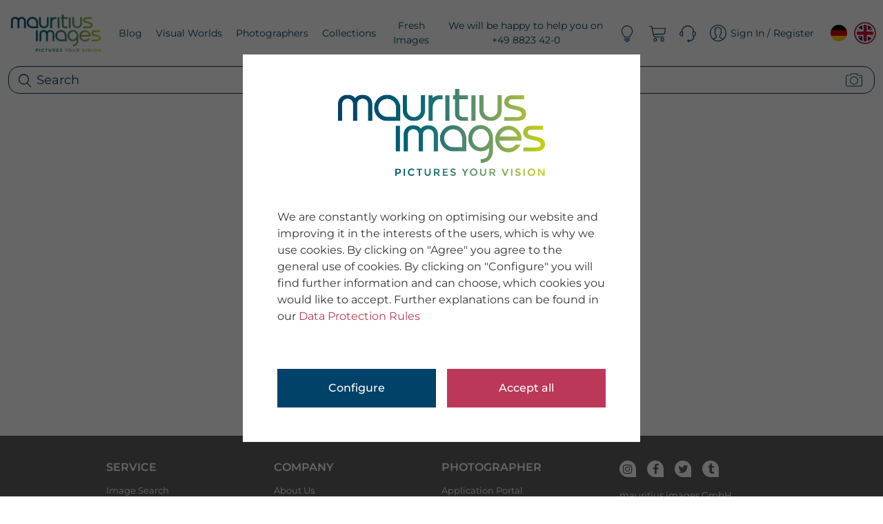

--- FILE ---
content_type: text/css
request_url: https://www.mauritius-images.com/styles.43709ea6f5a1c0b89e0a.css
body_size: 91654
content:
.bs-datepicker{display:flex;align-items:stretch;flex-flow:row wrap;background:#fff;box-shadow:0 0 10px 0 #aaa;position:relative;z-index:1}.bs-datepicker:after{clear:both;content:'';display:block}.bs-datepicker bs-day-picker{float:left}.bs-datepicker button:active,.bs-datepicker button:focus,.bs-datepicker button:hover,.bs-datepicker input:active,.bs-datepicker input:focus,.bs-datepicker input:hover,.bs-datepicker-btns button:active,.bs-datepicker-btns button:focus,.bs-datepicker-btns button:hover,.bs-datepicker-predefined-btns button:active,.bs-datepicker-predefined-btns button:focus{outline:0}.bs-datepicker-head{min-width:270px;height:50px;padding:10px;border-radius:3px 3px 0 0;text-align:justify}.bs-datepicker-head:after{content:"";display:inline-block;vertical-align:top;width:100%}.bs-datepicker-head button{display:inline-block;vertical-align:top;padding:0;height:30px;line-height:30px;border:0;background:0 0;text-align:center;cursor:pointer;color:#fff;transition:.3s}.bs-datepicker-head button[disabled],.bs-datepicker-head button[disabled]:active,.bs-datepicker-head button[disabled]:hover{background:rgba(221,221,221,.3);color:#f5f5f5;cursor:not-allowed}.bs-datepicker-head button.next,.bs-datepicker-head button.previous{border-radius:50%;width:30px;height:30px}.bs-datepicker-head button.next span,.bs-datepicker-head button.previous span{font-size:28px;line-height:1;display:inline-block;position:relative;height:100%;width:100%;border-radius:50%}.bs-datepicker-head button.current{border-radius:15px;max-width:155px;padding:0 13px}.bs-datepicker-head button:hover{background-color:rgba(0,0,0,.1)}.bs-datepicker-head button:active{background-color:rgba(0,0,0,.2)}.bs-datepicker-body{padding:10px;border-radius:0 0 3px 3px;min-height:232px;min-width:278px;border:1px solid #e9edf0}.bs-datepicker-body .days.weeks{position:relative;z-index:1}.bs-datepicker-body table{width:100%;border-collapse:separate;border-spacing:0}.bs-datepicker-body table th{font-size:13px;color:#9aaec1;font-weight:400;text-align:center}.bs-datepicker-body table td{color:#54708b;text-align:center;position:relative;padding:0}.bs-datepicker-body table td span{display:block;margin:0 auto;font-size:13px;border-radius:50%;position:relative;-moz-user-select:none;-webkit-user-select:none;-ms-user-select:none}.bs-datepicker-body table td:not(.disabled):not(.week) span:not(.disabled):not(.is-other-month){cursor:pointer}.bs-datepicker-body table td span.is-highlighted:not(.disabled):not(.selected),.bs-datepicker-body table td.is-highlighted:not(.disabled):not(.selected) span{background-color:#e9edf0;transition:0s}.bs-datepicker-body table td span.is-active-other-month:not(.disabled):not(.selected),.bs-datepicker-body table td.is-active-other-month:not(.disabled):not(.selected) span{background-color:#e9edf0;transition:0s;cursor:pointer}.bs-datepicker-body table td span.disabled,.bs-datepicker-body table td.disabled span{color:#9aaec1}.bs-datepicker-body table td span.selected,.bs-datepicker-body table td.selected span{color:#fff}.bs-datepicker-body table td span.is-other-month,.bs-datepicker-body table td.is-other-month span{color:rgba(0,0,0,.25)}.bs-datepicker-body table td.active{position:relative}.bs-datepicker-body table td.active.select-start:before{left:35%}.bs-datepicker-body table td.active.select-end:before{left:-85%}.bs-datepicker-body table td span.active.select-end:after,.bs-datepicker-body table td span.active.select-start:after,.bs-datepicker-body table td.active.select-end span:after,.bs-datepicker-body table td.active.select-start span:after{content:"";display:block;position:absolute;z-index:-1;width:100%;height:100%;transition:.3s;top:0;border-radius:50%}.bs-datepicker-body table td span:before,.bs-datepicker-body table td:before{content:"";display:block;position:absolute;z-index:-1;top:6px;bottom:6px;left:-2px;right:-2px;box-sizing:content-box;background:0 0}.bs-datepicker-body table td.active.select-start+td.active:before{left:-20%}.bs-datepicker-body table td:last-child.active:before{border-radius:0 3px 3px 0;width:125%;left:-25%}.bs-datepicker-body table td span[class*=select-],.bs-datepicker-body table td[class*=select-] span{border-radius:50%;color:#fff}.bs-datepicker-body table.days span.active:not(.select-start):before,.bs-datepicker-body table.days span.in-range:not(.select-start):before,.bs-datepicker-body table.days td.active:not(.select-start):before,.bs-datepicker-body table.days td.in-range:not(.select-start):before{background:#e9edf0}.bs-datepicker-body table.days span{width:32px;height:32px;line-height:32px}.bs-datepicker-body table.days span.select-start{z-index:2}.bs-datepicker-body table.days span.in-range.select-end:before,.bs-datepicker-body table.days span.is-highlighted.in-range:before{background:0 0;right:0;left:0}.bs-datepicker-body table.days td.active+td.is-highlighted:before,.bs-datepicker-body table.days td.active+td.select-end:before,.bs-datepicker-body table.days td.in-range+td.is-highlighted:before,.bs-datepicker-body table.days td.in-range+td.select-end:before,.bs-datepicker-body table.days td.select-start+td.is-highlighted:before,.bs-datepicker-body table.days td.select-start+td.select-end:before{background:#e9edf0;width:100%}.bs-datepicker-body table.weeks tr td:nth-child(2).active:before{border-radius:3px 0 0 3px;left:0;width:100%}.bs-datepicker-body table:not(.weeks) tr td:first-child:before{border-radius:3px 0 0 3px}.bs-datepicker-body table.years td span{width:46px;height:46px;line-height:45px;margin:0 auto}.bs-datepicker-body table.years tr:not(:last-child) td span{margin-bottom:8px}.bs-datepicker-body table.months td{height:52px}.bs-datepicker-body table.months td span{padding:6px;border-radius:15px}.bs-datepicker .current-timedate{color:#54708b;font-size:15px;text-align:center;height:30px;line-height:30px;border-radius:20px;border:1px solid #e9edf0;margin-bottom:10px;cursor:pointer;text-transform:uppercase;-moz-user-select:none;-webkit-user-select:none;-ms-user-select:none}.bs-datepicker .current-timedate span:not(:empty):before{content:"";width:15px;height:16px;display:inline-block;margin-right:4px;vertical-align:text-bottom;background:url([data-uri])}.bs-datepicker-multiple{border-radius:4px 0 0 4px}.bs-datepicker-multiple+.bs-datepicker-multiple{margin-left:10px}.bs-datepicker-multiple .bs-datepicker{box-shadow:none;position:relative}.bs-datepicker-multiple .bs-datepicker:not(:last-child){padding-right:10px}.bs-datepicker-multiple .bs-datepicker+.bs-datepicker:after{content:"";display:block;width:14px;height:10px;background:url([data-uri]);position:absolute;top:25px;left:-8px}.bs-datepicker-multiple .bs-datepicker .left{float:left}.bs-datepicker-multiple .bs-datepicker .right{float:right}.bs-datepicker-container{padding:15px}.bs-datepicker .bs-media-container{display:flex}@media (max-width:768px){.bs-datepicker .bs-media-container{flex-direction:column}}.bs-datepicker-custom-range{padding:15px;background:#eee}.bs-datepicker-predefined-btns button{width:100%;display:block;height:30px;background-color:#9aaec1;border-radius:4px;color:#fff;border:0;margin-bottom:10px;padding:0 18px;text-align:left;transition:.3s}.bs-datepicker-predefined-btns button:active,.bs-datepicker-predefined-btns button:hover{background-color:#54708b}.bs-datepicker-buttons{display:flex;flex-flow:row wrap;justify-content:flex-end;padding-top:10px;border-top:1px solid #e9edf0}.bs-datepicker-buttons .btn-default{margin-left:10px}.bs-timepicker-container{padding:10px 0}.bs-timepicker-label{color:#54708b;margin-bottom:10px}.bs-timepicker-controls{display:inline-block;vertical-align:top;margin-right:10px}.bs-timepicker-controls button{width:20px;height:20px;border-radius:50%;border:0;background-color:#e9edf0;color:#54708b;font-size:16px;font-weight:700;vertical-align:middle;line-height:0;padding:0;transition:.3s}.bs-timepicker-controls button:hover{background-color:#d5dadd}.bs-timepicker-controls input{width:35px;height:25px;border-radius:13px;text-align:center;border:1px solid #e9edf0}.bs-timepicker .switch-time-format{text-transform:uppercase;min-width:54px;height:25px;border-radius:20px;border:1px solid #e9edf0;background:#fff;color:#54708b;font-size:13px}.bs-timepicker .switch-time-format img{vertical-align:initial;margin-left:4px}bs-datepicker-container,bs-daterangepicker-container{z-index:1080}@media (max-width:768px){.bs-datepicker-multiple{display:flex}.bs-datepicker-multiple+.bs-datepicker-multiple{margin-top:10px;margin-left:0}}.theme-default .bs-datepicker-body table td span.selected,.theme-default .bs-datepicker-body table td span[class*=select-]:after,.theme-default .bs-datepicker-body table td.selected span,.theme-default .bs-datepicker-body table td[class*=select-] span:after,.theme-default .bs-datepicker-head{background-color:#777}.theme-default .bs-datepicker-body table td.week span{color:#777}.theme-default .bs-datepicker-body table td.active-week span:hover{cursor:pointer;background-color:#777;color:#fff;opacity:.5;transition:0s}.theme-green .bs-datepicker-body table td span.selected,.theme-green .bs-datepicker-body table td span[class*=select-]:after,.theme-green .bs-datepicker-body table td.selected span,.theme-green .bs-datepicker-body table td[class*=select-] span:after,.theme-green .bs-datepicker-head{background-color:#5cb85c}.theme-green .bs-datepicker-body table td.week span{color:#5cb85c}.theme-green .bs-datepicker-body table td.active-week span:hover{cursor:pointer;background-color:#5cb85c;color:#fff;opacity:.5;transition:0s}.theme-blue .bs-datepicker-body table td span.selected,.theme-blue .bs-datepicker-body table td span[class*=select-]:after,.theme-blue .bs-datepicker-body table td.selected span,.theme-blue .bs-datepicker-body table td[class*=select-] span:after,.theme-blue .bs-datepicker-head{background-color:#5bc0de}.theme-blue .bs-datepicker-body table td.week span{color:#5bc0de}.theme-blue .bs-datepicker-body table td.active-week span:hover{cursor:pointer;background-color:#5bc0de;color:#fff;opacity:.5;transition:0s}.theme-dark-blue .bs-datepicker-body table td span.selected,.theme-dark-blue .bs-datepicker-body table td span[class*=select-]:after,.theme-dark-blue .bs-datepicker-body table td.selected span,.theme-dark-blue .bs-datepicker-body table td[class*=select-] span:after,.theme-dark-blue .bs-datepicker-head{background-color:#337ab7}.theme-dark-blue .bs-datepicker-body table td.week span{color:#337ab7}.theme-dark-blue .bs-datepicker-body table td.active-week span:hover{cursor:pointer;background-color:#337ab7;color:#fff;opacity:.5;transition:0s}.theme-red .bs-datepicker-body table td span.selected,.theme-red .bs-datepicker-body table td span[class*=select-]:after,.theme-red .bs-datepicker-body table td.selected span,.theme-red .bs-datepicker-body table td[class*=select-] span:after,.theme-red .bs-datepicker-head{background-color:#d9534f}.theme-red .bs-datepicker-body table td.week span{color:#d9534f}.theme-red .bs-datepicker-body table td.active-week span:hover{cursor:pointer;background-color:#d9534f;color:#fff;opacity:.5;transition:0s}.theme-orange .bs-datepicker-body table td span.selected,.theme-orange .bs-datepicker-body table td span[class*=select-]:after,.theme-orange .bs-datepicker-body table td.selected span,.theme-orange .bs-datepicker-body table td[class*=select-] span:after,.theme-orange .bs-datepicker-head{background-color:#f0ad4e}.theme-orange .bs-datepicker-body table td.week span{color:#f0ad4e}.theme-orange .bs-datepicker-body table td.active-week span:hover{cursor:pointer;background-color:#f0ad4e;color:#fff;opacity:.5;transition:0s}.cc-window{opacity:1;transition:opacity 1s ease}.cc-window.cc-invisible{opacity:0}.cc-animate.cc-revoke{transition:transform 1s ease}.cc-animate.cc-revoke.cc-top{transform:translateY(-2em)}.cc-animate.cc-revoke.cc-bottom{transform:translateY(2em)}.cc-animate.cc-revoke.cc-active.cc-bottom,.cc-animate.cc-revoke.cc-active.cc-top,.cc-revoke:hover{transform:translateY(0)}.cc-grower{max-height:0;overflow:hidden;transition:max-height 1s}.cc-link,.cc-revoke:hover{text-decoration:underline}.cc-revoke,.cc-window{position:fixed;overflow:hidden;box-sizing:border-box;font-family:Helvetica,Calibri,Arial,sans-serif;font-size:16px;line-height:1.5em;display:flex;flex-wrap:nowrap;z-index:9999}.cc-window.cc-static{position:static}.cc-window.cc-floating{padding:2em;max-width:24em;flex-direction:column}.cc-window.cc-banner{padding:1em 1.8em;width:100%;flex-direction:row}.cc-revoke{padding:.5em}.cc-header{font-size:18px;font-weight:700}.cc-btn,.cc-close,.cc-link,.cc-revoke{cursor:pointer}.cc-link{opacity:.8;display:inline-block;padding:.2em}.cc-link:hover{opacity:1}.cc-link:active,.cc-link:visited{color:initial}.cc-btn{display:block;padding:.4em .8em;font-size:.9em;font-weight:700;border-width:2px;border-style:solid;text-align:center;white-space:nowrap}.cc-highlight .cc-btn:first-child{background-color:transparent;border-color:transparent}.cc-highlight .cc-btn:first-child:focus,.cc-highlight .cc-btn:first-child:hover{background-color:transparent;text-decoration:underline}.cc-close{display:block;position:absolute;top:.5em;right:.5em;font-size:1.6em;opacity:.9;line-height:.75}.cc-close:focus,.cc-close:hover{opacity:1}.cc-revoke.cc-top{top:0;left:3em;border-bottom-left-radius:.5em;border-bottom-right-radius:.5em}.cc-revoke.cc-bottom{bottom:0;left:3em;border-top-left-radius:.5em;border-top-right-radius:.5em}.cc-revoke.cc-left{left:3em;right:unset}.cc-revoke.cc-right{right:3em;left:unset}.cc-top{top:1em}.cc-left{left:1em}.cc-right{right:1em}.cc-bottom{bottom:1em}.cc-floating>.cc-link{margin-bottom:1em}.cc-floating .cc-message{display:block;margin-bottom:1em}.cc-window.cc-floating .cc-compliance{flex:1 0 auto}.cc-window.cc-banner{align-items:center}.cc-banner.cc-top{left:0;right:0;top:0}.cc-banner.cc-bottom{left:0;right:0;bottom:0}.cc-banner .cc-message{display:block;flex:1 1 auto;max-width:100%;margin-right:1em}.cc-compliance{display:flex;align-items:center;align-content:space-between}.cc-floating .cc-compliance>.cc-btn{flex:1}.cc-btn+.cc-btn{margin-left:.5em}@media print{.cc-revoke,.cc-window{display:none}}@media screen and (max-width:900px){.cc-btn{white-space:normal}}@media screen and (max-width:414px) and (orientation:portrait),screen and (max-width:736px) and (orientation:landscape){.cc-window.cc-top{top:0}.cc-window.cc-bottom{bottom:0}.cc-window.cc-banner,.cc-window.cc-floating,.cc-window.cc-left,.cc-window.cc-right{left:0;right:0}.cc-window.cc-banner{flex-direction:column}.cc-window.cc-banner .cc-compliance{flex:1 1 auto}.cc-window.cc-floating{max-width:none}.cc-window .cc-message{margin-bottom:1em}.cc-window.cc-banner{align-items:unset}.cc-window.cc-banner .cc-message{margin-right:0}}.cc-floating.cc-theme-classic{padding:1.2em;border-radius:5px}.cc-floating.cc-type-info.cc-theme-classic .cc-compliance{text-align:center;display:inline;flex:none}.cc-theme-classic .cc-btn{border-radius:5px}.cc-theme-classic .cc-btn:last-child{min-width:140px}.cc-floating.cc-type-info.cc-theme-classic .cc-btn{display:inline-block}.cc-theme-edgeless.cc-window{padding:0}.cc-floating.cc-theme-edgeless .cc-message{margin:2em 2em 1.5em}.cc-banner.cc-theme-edgeless .cc-btn{margin:0;padding:.8em 1.8em;height:100%}.cc-banner.cc-theme-edgeless .cc-message{margin-left:1em}.cc-floating.cc-theme-edgeless .cc-btn+.cc-btn{margin-left:0}/*!
 *  Font Awesome 4.7.0 by @davegandy - http://fontawesome.io - @fontawesome
 *  License - http://fontawesome.io/license (Font: SIL OFL 1.1, CSS: MIT License)
 */@font-face{font-family:FontAwesome;src:url(fontawesome-webfont.674f50d287a8c48dc19b.eot?v=4.7.0);src:url(fontawesome-webfont.674f50d287a8c48dc19b.eot?#iefix&v=4.7.0) format('embedded-opentype'),url(fontawesome-webfont.af7ae505a9eed503f8b8.woff2?v=4.7.0) format('woff2'),url(fontawesome-webfont.fee66e712a8a08eef580.woff?v=4.7.0) format('woff'),url(fontawesome-webfont.b06871f281fee6b241d6.ttf?v=4.7.0) format('truetype'),url(fontawesome-webfont.912ec66d7572ff821749.svg?v=4.7.0#fontawesomeregular) format('svg');font-weight:400;font-style:normal}.fa{display:inline-block;font:14px/1 FontAwesome;font-size:inherit;text-rendering:auto;-webkit-font-smoothing:antialiased;-moz-osx-font-smoothing:grayscale}.fa-lg{font-size:1.33333333em;line-height:.75em;vertical-align:-15%}.fa-2x{font-size:2em}.fa-3x{font-size:3em}.fa-4x{font-size:4em}.fa-5x{font-size:5em}.fa-fw{width:1.28571429em;text-align:center}.fa-ul{padding-left:0;margin-left:2.14285714em;list-style-type:none}.fa-ul>li{position:relative}.fa-li{position:absolute;left:-2.14285714em;width:2.14285714em;top:.14285714em;text-align:center}.fa-li.fa-lg{left:-1.85714286em}.fa-border{padding:.2em .25em .15em;border:.08em solid #eee;border-radius:.1em}.fa-pull-left{float:left}.fa-pull-right{float:right}.fa.fa-pull-left{margin-right:.3em}.fa.fa-pull-right{margin-left:.3em}.pull-right{float:right}.pull-left{float:left}.fa.pull-left{margin-right:.3em}.fa.pull-right{margin-left:.3em}.fa-spin{animation:2s linear infinite fa-spin}.fa-pulse{animation:1s steps(8) infinite fa-spin}@keyframes fa-spin{0%{transform:rotate(0)}100%{transform:rotate(359deg)}}.fa-rotate-90{-ms-filter:"progid:DXImageTransform.Microsoft.BasicImage(rotation=1)";transform:rotate(90deg)}.fa-rotate-180{-ms-filter:"progid:DXImageTransform.Microsoft.BasicImage(rotation=2)";transform:rotate(180deg)}.fa-rotate-270{-ms-filter:"progid:DXImageTransform.Microsoft.BasicImage(rotation=3)";transform:rotate(270deg)}.fa-flip-horizontal{-ms-filter:"progid:DXImageTransform.Microsoft.BasicImage(rotation=0, mirror=1)";transform:scale(-1,1)}.fa-flip-vertical{-ms-filter:"progid:DXImageTransform.Microsoft.BasicImage(rotation=2, mirror=1)";transform:scale(1,-1)}:root .fa-flip-horizontal,:root .fa-flip-vertical,:root .fa-rotate-180,:root .fa-rotate-270,:root .fa-rotate-90{filter:none}.fa-stack{position:relative;display:inline-block;width:2em;height:2em;line-height:2em;vertical-align:middle}.fa-stack-1x,.fa-stack-2x{position:absolute;left:0;width:100%;text-align:center}.fa-stack-1x{line-height:inherit}.fa-stack-2x{font-size:2em}.fa-inverse{color:#fff}.fa-glass:before{content:"\f000"}.fa-music:before{content:"\f001"}.fa-search:before{content:"\f002"}.fa-envelope-o:before{content:"\f003"}.fa-heart:before{content:"\f004"}.fa-star:before{content:"\f005"}.fa-star-o:before{content:"\f006"}.fa-user:before{content:"\f007"}.fa-film:before{content:"\f008"}.fa-th-large:before{content:"\f009"}.fa-th:before{content:"\f00a"}.fa-th-list:before{content:"\f00b"}.fa-check:before{content:"\f00c"}.fa-close:before,.fa-remove:before,.fa-times:before{content:"\f00d"}.fa-search-plus:before{content:"\f00e"}.fa-search-minus:before{content:"\f010"}.fa-power-off:before{content:"\f011"}.fa-signal:before{content:"\f012"}.fa-cog:before,.fa-gear:before{content:"\f013"}.fa-trash-o:before{content:"\f014"}.fa-home:before{content:"\f015"}.fa-file-o:before{content:"\f016"}.fa-clock-o:before{content:"\f017"}.fa-road:before{content:"\f018"}.fa-download:before{content:"\f019"}.fa-arrow-circle-o-down:before{content:"\f01a"}.fa-arrow-circle-o-up:before{content:"\f01b"}.fa-inbox:before{content:"\f01c"}.fa-play-circle-o:before{content:"\f01d"}.fa-repeat:before,.fa-rotate-right:before{content:"\f01e"}.fa-refresh:before{content:"\f021"}.fa-list-alt:before{content:"\f022"}.fa-lock:before{content:"\f023"}.fa-flag:before{content:"\f024"}.fa-headphones:before{content:"\f025"}.fa-volume-off:before{content:"\f026"}.fa-volume-down:before{content:"\f027"}.fa-volume-up:before{content:"\f028"}.fa-qrcode:before{content:"\f029"}.fa-barcode:before{content:"\f02a"}.fa-tag:before{content:"\f02b"}.fa-tags:before{content:"\f02c"}.fa-book:before{content:"\f02d"}.fa-bookmark:before{content:"\f02e"}.fa-print:before{content:"\f02f"}.fa-camera:before{content:"\f030"}.fa-font:before{content:"\f031"}.fa-bold:before{content:"\f032"}.fa-italic:before{content:"\f033"}.fa-text-height:before{content:"\f034"}.fa-text-width:before{content:"\f035"}.fa-align-left:before{content:"\f036"}.fa-align-center:before{content:"\f037"}.fa-align-right:before{content:"\f038"}.fa-align-justify:before{content:"\f039"}.fa-list:before{content:"\f03a"}.fa-dedent:before,.fa-outdent:before{content:"\f03b"}.fa-indent:before{content:"\f03c"}.fa-video-camera:before{content:"\f03d"}.fa-image:before,.fa-photo:before,.fa-picture-o:before{content:"\f03e"}.fa-pencil:before{content:"\f040"}.fa-map-marker:before{content:"\f041"}.fa-adjust:before{content:"\f042"}.fa-tint:before{content:"\f043"}.fa-edit:before,.fa-pencil-square-o:before{content:"\f044"}.fa-share-square-o:before{content:"\f045"}.fa-check-square-o:before{content:"\f046"}.fa-arrows:before{content:"\f047"}.fa-step-backward:before{content:"\f048"}.fa-fast-backward:before{content:"\f049"}.fa-backward:before{content:"\f04a"}.fa-play:before{content:"\f04b"}.fa-pause:before{content:"\f04c"}.fa-stop:before{content:"\f04d"}.fa-forward:before{content:"\f04e"}.fa-fast-forward:before{content:"\f050"}.fa-step-forward:before{content:"\f051"}.fa-eject:before{content:"\f052"}.fa-chevron-left:before{content:"\f053"}.fa-chevron-right:before{content:"\f054"}.fa-plus-circle:before{content:"\f055"}.fa-minus-circle:before{content:"\f056"}.fa-times-circle:before{content:"\f057"}.fa-check-circle:before{content:"\f058"}.fa-question-circle:before{content:"\f059"}.fa-info-circle:before{content:"\f05a"}.fa-crosshairs:before{content:"\f05b"}.fa-times-circle-o:before{content:"\f05c"}.fa-check-circle-o:before{content:"\f05d"}.fa-ban:before{content:"\f05e"}.fa-arrow-left:before{content:"\f060"}.fa-arrow-right:before{content:"\f061"}.fa-arrow-up:before{content:"\f062"}.fa-arrow-down:before{content:"\f063"}.fa-mail-forward:before,.fa-share:before{content:"\f064"}.fa-expand:before{content:"\f065"}.fa-compress:before{content:"\f066"}.fa-plus:before{content:"\f067"}.fa-minus:before{content:"\f068"}.fa-asterisk:before{content:"\f069"}.fa-exclamation-circle:before{content:"\f06a"}.fa-gift:before{content:"\f06b"}.fa-leaf:before{content:"\f06c"}.fa-fire:before{content:"\f06d"}.fa-eye:before{content:"\f06e"}.fa-eye-slash:before{content:"\f070"}.fa-exclamation-triangle:before,.fa-warning:before{content:"\f071"}.fa-plane:before{content:"\f072"}.fa-calendar:before{content:"\f073"}.fa-random:before{content:"\f074"}.fa-comment:before{content:"\f075"}.fa-magnet:before{content:"\f076"}.fa-chevron-up:before{content:"\f077"}.fa-chevron-down:before{content:"\f078"}.fa-retweet:before{content:"\f079"}.fa-shopping-cart:before{content:"\f07a"}.fa-folder:before{content:"\f07b"}.fa-folder-open:before{content:"\f07c"}.fa-arrows-v:before{content:"\f07d"}.fa-arrows-h:before{content:"\f07e"}.fa-bar-chart-o:before,.fa-bar-chart:before{content:"\f080"}.fa-twitter-square:before{content:"\f081"}.fa-facebook-square:before{content:"\f082"}.fa-camera-retro:before{content:"\f083"}.fa-key:before{content:"\f084"}.fa-cogs:before,.fa-gears:before{content:"\f085"}.fa-comments:before{content:"\f086"}.fa-thumbs-o-up:before{content:"\f087"}.fa-thumbs-o-down:before{content:"\f088"}.fa-star-half:before{content:"\f089"}.fa-heart-o:before{content:"\f08a"}.fa-sign-out:before{content:"\f08b"}.fa-linkedin-square:before{content:"\f08c"}.fa-thumb-tack:before{content:"\f08d"}.fa-external-link:before{content:"\f08e"}.fa-sign-in:before{content:"\f090"}.fa-trophy:before{content:"\f091"}.fa-github-square:before{content:"\f092"}.fa-upload:before{content:"\f093"}.fa-lemon-o:before{content:"\f094"}.fa-phone:before{content:"\f095"}.fa-square-o:before{content:"\f096"}.fa-bookmark-o:before{content:"\f097"}.fa-phone-square:before{content:"\f098"}.fa-twitter:before{content:"\f099"}.fa-facebook-f:before,.fa-facebook:before{content:"\f09a"}.fa-github:before{content:"\f09b"}.fa-unlock:before{content:"\f09c"}.fa-credit-card:before{content:"\f09d"}.fa-feed:before,.fa-rss:before{content:"\f09e"}.fa-hdd-o:before{content:"\f0a0"}.fa-bullhorn:before{content:"\f0a1"}.fa-bell:before{content:"\f0f3"}.fa-certificate:before{content:"\f0a3"}.fa-hand-o-right:before{content:"\f0a4"}.fa-hand-o-left:before{content:"\f0a5"}.fa-hand-o-up:before{content:"\f0a6"}.fa-hand-o-down:before{content:"\f0a7"}.fa-arrow-circle-left:before{content:"\f0a8"}.fa-arrow-circle-right:before{content:"\f0a9"}.fa-arrow-circle-up:before{content:"\f0aa"}.fa-arrow-circle-down:before{content:"\f0ab"}.fa-globe:before{content:"\f0ac"}.fa-wrench:before{content:"\f0ad"}.fa-tasks:before{content:"\f0ae"}.fa-filter:before{content:"\f0b0"}.fa-briefcase:before{content:"\f0b1"}.fa-arrows-alt:before{content:"\f0b2"}.fa-group:before,.fa-users:before{content:"\f0c0"}.fa-chain:before,.fa-link:before{content:"\f0c1"}.fa-cloud:before{content:"\f0c2"}.fa-flask:before{content:"\f0c3"}.fa-cut:before,.fa-scissors:before{content:"\f0c4"}.fa-copy:before,.fa-files-o:before{content:"\f0c5"}.fa-paperclip:before{content:"\f0c6"}.fa-floppy-o:before,.fa-save:before{content:"\f0c7"}.fa-square:before{content:"\f0c8"}.fa-bars:before,.fa-navicon:before,.fa-reorder:before{content:"\f0c9"}.fa-list-ul:before{content:"\f0ca"}.fa-list-ol:before{content:"\f0cb"}.fa-strikethrough:before{content:"\f0cc"}.fa-underline:before{content:"\f0cd"}.fa-table:before{content:"\f0ce"}.fa-magic:before{content:"\f0d0"}.fa-truck:before{content:"\f0d1"}.fa-pinterest:before{content:"\f0d2"}.fa-pinterest-square:before{content:"\f0d3"}.fa-google-plus-square:before{content:"\f0d4"}.fa-google-plus:before{content:"\f0d5"}.fa-money:before{content:"\f0d6"}.fa-caret-down:before{content:"\f0d7"}.fa-caret-up:before{content:"\f0d8"}.fa-caret-left:before{content:"\f0d9"}.fa-caret-right:before{content:"\f0da"}.fa-columns:before{content:"\f0db"}.fa-sort:before,.fa-unsorted:before{content:"\f0dc"}.fa-sort-desc:before,.fa-sort-down:before{content:"\f0dd"}.fa-sort-asc:before,.fa-sort-up:before{content:"\f0de"}.fa-envelope:before{content:"\f0e0"}.fa-linkedin:before{content:"\f0e1"}.fa-rotate-left:before,.fa-undo:before{content:"\f0e2"}.fa-gavel:before,.fa-legal:before{content:"\f0e3"}.fa-dashboard:before,.fa-tachometer:before{content:"\f0e4"}.fa-comment-o:before{content:"\f0e5"}.fa-comments-o:before{content:"\f0e6"}.fa-bolt:before,.fa-flash:before{content:"\f0e7"}.fa-sitemap:before{content:"\f0e8"}.fa-umbrella:before{content:"\f0e9"}.fa-clipboard:before,.fa-paste:before{content:"\f0ea"}.fa-lightbulb-o:before{content:"\f0eb"}.fa-exchange:before{content:"\f0ec"}.fa-cloud-download:before{content:"\f0ed"}.fa-cloud-upload:before{content:"\f0ee"}.fa-user-md:before{content:"\f0f0"}.fa-stethoscope:before{content:"\f0f1"}.fa-suitcase:before{content:"\f0f2"}.fa-bell-o:before{content:"\f0a2"}.fa-coffee:before{content:"\f0f4"}.fa-cutlery:before{content:"\f0f5"}.fa-file-text-o:before{content:"\f0f6"}.fa-building-o:before{content:"\f0f7"}.fa-hospital-o:before{content:"\f0f8"}.fa-ambulance:before{content:"\f0f9"}.fa-medkit:before{content:"\f0fa"}.fa-fighter-jet:before{content:"\f0fb"}.fa-beer:before{content:"\f0fc"}.fa-h-square:before{content:"\f0fd"}.fa-plus-square:before{content:"\f0fe"}.fa-angle-double-left:before{content:"\f100"}.fa-angle-double-right:before{content:"\f101"}.fa-angle-double-up:before{content:"\f102"}.fa-angle-double-down:before{content:"\f103"}.fa-angle-left:before{content:"\f104"}.fa-angle-right:before{content:"\f105"}.fa-angle-up:before{content:"\f106"}.fa-angle-down:before{content:"\f107"}.fa-desktop:before{content:"\f108"}.fa-laptop:before{content:"\f109"}.fa-tablet:before{content:"\f10a"}.fa-mobile-phone:before,.fa-mobile:before{content:"\f10b"}.fa-circle-o:before{content:"\f10c"}.fa-quote-left:before{content:"\f10d"}.fa-quote-right:before{content:"\f10e"}.fa-spinner:before{content:"\f110"}.fa-circle:before{content:"\f111"}.fa-mail-reply:before,.fa-reply:before{content:"\f112"}.fa-github-alt:before{content:"\f113"}.fa-folder-o:before{content:"\f114"}.fa-folder-open-o:before{content:"\f115"}.fa-smile-o:before{content:"\f118"}.fa-frown-o:before{content:"\f119"}.fa-meh-o:before{content:"\f11a"}.fa-gamepad:before{content:"\f11b"}.fa-keyboard-o:before{content:"\f11c"}.fa-flag-o:before{content:"\f11d"}.fa-flag-checkered:before{content:"\f11e"}.fa-terminal:before{content:"\f120"}.fa-code:before{content:"\f121"}.fa-mail-reply-all:before,.fa-reply-all:before{content:"\f122"}.fa-star-half-empty:before,.fa-star-half-full:before,.fa-star-half-o:before{content:"\f123"}.fa-location-arrow:before{content:"\f124"}.fa-crop:before{content:"\f125"}.fa-code-fork:before{content:"\f126"}.fa-chain-broken:before,.fa-unlink:before{content:"\f127"}.fa-question:before{content:"\f128"}.fa-info:before{content:"\f129"}.fa-exclamation:before{content:"\f12a"}.fa-superscript:before{content:"\f12b"}.fa-subscript:before{content:"\f12c"}.fa-eraser:before{content:"\f12d"}.fa-puzzle-piece:before{content:"\f12e"}.fa-microphone:before{content:"\f130"}.fa-microphone-slash:before{content:"\f131"}.fa-shield:before{content:"\f132"}.fa-calendar-o:before{content:"\f133"}.fa-fire-extinguisher:before{content:"\f134"}.fa-rocket:before{content:"\f135"}.fa-maxcdn:before{content:"\f136"}.fa-chevron-circle-left:before{content:"\f137"}.fa-chevron-circle-right:before{content:"\f138"}.fa-chevron-circle-up:before{content:"\f139"}.fa-chevron-circle-down:before{content:"\f13a"}.fa-html5:before{content:"\f13b"}.fa-css3:before{content:"\f13c"}.fa-anchor:before{content:"\f13d"}.fa-unlock-alt:before{content:"\f13e"}.fa-bullseye:before{content:"\f140"}.fa-ellipsis-h:before{content:"\f141"}.fa-ellipsis-v:before{content:"\f142"}.fa-rss-square:before{content:"\f143"}.fa-play-circle:before{content:"\f144"}.fa-ticket:before{content:"\f145"}.fa-minus-square:before{content:"\f146"}.fa-minus-square-o:before{content:"\f147"}.fa-level-up:before{content:"\f148"}.fa-level-down:before{content:"\f149"}.fa-check-square:before{content:"\f14a"}.fa-pencil-square:before{content:"\f14b"}.fa-external-link-square:before{content:"\f14c"}.fa-share-square:before{content:"\f14d"}.fa-compass:before{content:"\f14e"}.fa-caret-square-o-down:before,.fa-toggle-down:before{content:"\f150"}.fa-caret-square-o-up:before,.fa-toggle-up:before{content:"\f151"}.fa-caret-square-o-right:before,.fa-toggle-right:before{content:"\f152"}.fa-eur:before,.fa-euro:before{content:"\f153"}.fa-gbp:before{content:"\f154"}.fa-dollar:before,.fa-usd:before{content:"\f155"}.fa-inr:before,.fa-rupee:before{content:"\f156"}.fa-cny:before,.fa-jpy:before,.fa-rmb:before,.fa-yen:before{content:"\f157"}.fa-rouble:before,.fa-rub:before,.fa-ruble:before{content:"\f158"}.fa-krw:before,.fa-won:before{content:"\f159"}.fa-bitcoin:before,.fa-btc:before{content:"\f15a"}.fa-file:before{content:"\f15b"}.fa-file-text:before{content:"\f15c"}.fa-sort-alpha-asc:before{content:"\f15d"}.fa-sort-alpha-desc:before{content:"\f15e"}.fa-sort-amount-asc:before{content:"\f160"}.fa-sort-amount-desc:before{content:"\f161"}.fa-sort-numeric-asc:before{content:"\f162"}.fa-sort-numeric-desc:before{content:"\f163"}.fa-thumbs-up:before{content:"\f164"}.fa-thumbs-down:before{content:"\f165"}.fa-youtube-square:before{content:"\f166"}.fa-youtube:before{content:"\f167"}.fa-xing:before{content:"\f168"}.fa-xing-square:before{content:"\f169"}.fa-youtube-play:before{content:"\f16a"}.fa-dropbox:before{content:"\f16b"}.fa-stack-overflow:before{content:"\f16c"}.fa-instagram:before{content:"\f16d"}.fa-flickr:before{content:"\f16e"}.fa-adn:before{content:"\f170"}.fa-bitbucket:before{content:"\f171"}.fa-bitbucket-square:before{content:"\f172"}.fa-tumblr:before{content:"\f173"}.fa-tumblr-square:before{content:"\f174"}.fa-long-arrow-down:before{content:"\f175"}.fa-long-arrow-up:before{content:"\f176"}.fa-long-arrow-left:before{content:"\f177"}.fa-long-arrow-right:before{content:"\f178"}.fa-apple:before{content:"\f179"}.fa-windows:before{content:"\f17a"}.fa-android:before{content:"\f17b"}.fa-linux:before{content:"\f17c"}.fa-dribbble:before{content:"\f17d"}.fa-skype:before{content:"\f17e"}.fa-foursquare:before{content:"\f180"}.fa-trello:before{content:"\f181"}.fa-female:before{content:"\f182"}.fa-male:before{content:"\f183"}.fa-gittip:before,.fa-gratipay:before{content:"\f184"}.fa-sun-o:before{content:"\f185"}.fa-moon-o:before{content:"\f186"}.fa-archive:before{content:"\f187"}.fa-bug:before{content:"\f188"}.fa-vk:before{content:"\f189"}.fa-weibo:before{content:"\f18a"}.fa-renren:before{content:"\f18b"}.fa-pagelines:before{content:"\f18c"}.fa-stack-exchange:before{content:"\f18d"}.fa-arrow-circle-o-right:before{content:"\f18e"}.fa-arrow-circle-o-left:before{content:"\f190"}.fa-caret-square-o-left:before,.fa-toggle-left:before{content:"\f191"}.fa-dot-circle-o:before{content:"\f192"}.fa-wheelchair:before{content:"\f193"}.fa-vimeo-square:before{content:"\f194"}.fa-try:before,.fa-turkish-lira:before{content:"\f195"}.fa-plus-square-o:before{content:"\f196"}.fa-space-shuttle:before{content:"\f197"}.fa-slack:before{content:"\f198"}.fa-envelope-square:before{content:"\f199"}.fa-wordpress:before{content:"\f19a"}.fa-openid:before{content:"\f19b"}.fa-bank:before,.fa-institution:before,.fa-university:before{content:"\f19c"}.fa-graduation-cap:before,.fa-mortar-board:before{content:"\f19d"}.fa-yahoo:before{content:"\f19e"}.fa-google:before{content:"\f1a0"}.fa-reddit:before{content:"\f1a1"}.fa-reddit-square:before{content:"\f1a2"}.fa-stumbleupon-circle:before{content:"\f1a3"}.fa-stumbleupon:before{content:"\f1a4"}.fa-delicious:before{content:"\f1a5"}.fa-digg:before{content:"\f1a6"}.fa-pied-piper-pp:before{content:"\f1a7"}.fa-pied-piper-alt:before{content:"\f1a8"}.fa-drupal:before{content:"\f1a9"}.fa-joomla:before{content:"\f1aa"}.fa-language:before{content:"\f1ab"}.fa-fax:before{content:"\f1ac"}.fa-building:before{content:"\f1ad"}.fa-child:before{content:"\f1ae"}.fa-paw:before{content:"\f1b0"}.fa-spoon:before{content:"\f1b1"}.fa-cube:before{content:"\f1b2"}.fa-cubes:before{content:"\f1b3"}.fa-behance:before{content:"\f1b4"}.fa-behance-square:before{content:"\f1b5"}.fa-steam:before{content:"\f1b6"}.fa-steam-square:before{content:"\f1b7"}.fa-recycle:before{content:"\f1b8"}.fa-automobile:before,.fa-car:before{content:"\f1b9"}.fa-cab:before,.fa-taxi:before{content:"\f1ba"}.fa-tree:before{content:"\f1bb"}.fa-spotify:before{content:"\f1bc"}.fa-deviantart:before{content:"\f1bd"}.fa-soundcloud:before{content:"\f1be"}.fa-database:before{content:"\f1c0"}.fa-file-pdf-o:before{content:"\f1c1"}.fa-file-word-o:before{content:"\f1c2"}.fa-file-excel-o:before{content:"\f1c3"}.fa-file-powerpoint-o:before{content:"\f1c4"}.fa-file-image-o:before,.fa-file-photo-o:before,.fa-file-picture-o:before{content:"\f1c5"}.fa-file-archive-o:before,.fa-file-zip-o:before{content:"\f1c6"}.fa-file-audio-o:before,.fa-file-sound-o:before{content:"\f1c7"}.fa-file-movie-o:before,.fa-file-video-o:before{content:"\f1c8"}.fa-file-code-o:before{content:"\f1c9"}.fa-vine:before{content:"\f1ca"}.fa-codepen:before{content:"\f1cb"}.fa-jsfiddle:before{content:"\f1cc"}.fa-life-bouy:before,.fa-life-buoy:before,.fa-life-ring:before,.fa-life-saver:before,.fa-support:before{content:"\f1cd"}.fa-circle-o-notch:before{content:"\f1ce"}.fa-ra:before,.fa-rebel:before,.fa-resistance:before{content:"\f1d0"}.fa-empire:before,.fa-ge:before{content:"\f1d1"}.fa-git-square:before{content:"\f1d2"}.fa-git:before{content:"\f1d3"}.fa-hacker-news:before,.fa-y-combinator-square:before,.fa-yc-square:before{content:"\f1d4"}.fa-tencent-weibo:before{content:"\f1d5"}.fa-qq:before{content:"\f1d6"}.fa-wechat:before,.fa-weixin:before{content:"\f1d7"}.fa-paper-plane:before,.fa-send:before{content:"\f1d8"}.fa-paper-plane-o:before,.fa-send-o:before{content:"\f1d9"}.fa-history:before{content:"\f1da"}.fa-circle-thin:before{content:"\f1db"}.fa-header:before{content:"\f1dc"}.fa-paragraph:before{content:"\f1dd"}.fa-sliders:before{content:"\f1de"}.fa-share-alt:before{content:"\f1e0"}.fa-share-alt-square:before{content:"\f1e1"}.fa-bomb:before{content:"\f1e2"}.fa-futbol-o:before,.fa-soccer-ball-o:before{content:"\f1e3"}.fa-tty:before{content:"\f1e4"}.fa-binoculars:before{content:"\f1e5"}.fa-plug:before{content:"\f1e6"}.fa-slideshare:before{content:"\f1e7"}.fa-twitch:before{content:"\f1e8"}.fa-yelp:before{content:"\f1e9"}.fa-newspaper-o:before{content:"\f1ea"}.fa-wifi:before{content:"\f1eb"}.fa-calculator:before{content:"\f1ec"}.fa-paypal:before{content:"\f1ed"}.fa-google-wallet:before{content:"\f1ee"}.fa-cc-visa:before{content:"\f1f0"}.fa-cc-mastercard:before{content:"\f1f1"}.fa-cc-discover:before{content:"\f1f2"}.fa-cc-amex:before{content:"\f1f3"}.fa-cc-paypal:before{content:"\f1f4"}.fa-cc-stripe:before{content:"\f1f5"}.fa-bell-slash:before{content:"\f1f6"}.fa-bell-slash-o:before{content:"\f1f7"}.fa-trash:before{content:"\f1f8"}.fa-copyright:before{content:"\f1f9"}.fa-at:before{content:"\f1fa"}.fa-eyedropper:before{content:"\f1fb"}.fa-paint-brush:before{content:"\f1fc"}.fa-birthday-cake:before{content:"\f1fd"}.fa-area-chart:before{content:"\f1fe"}.fa-pie-chart:before{content:"\f200"}.fa-line-chart:before{content:"\f201"}.fa-lastfm:before{content:"\f202"}.fa-lastfm-square:before{content:"\f203"}.fa-toggle-off:before{content:"\f204"}.fa-toggle-on:before{content:"\f205"}.fa-bicycle:before{content:"\f206"}.fa-bus:before{content:"\f207"}.fa-ioxhost:before{content:"\f208"}.fa-angellist:before{content:"\f209"}.fa-cc:before{content:"\f20a"}.fa-ils:before,.fa-shekel:before,.fa-sheqel:before{content:"\f20b"}.fa-meanpath:before{content:"\f20c"}.fa-buysellads:before{content:"\f20d"}.fa-connectdevelop:before{content:"\f20e"}.fa-dashcube:before{content:"\f210"}.fa-forumbee:before{content:"\f211"}.fa-leanpub:before{content:"\f212"}.fa-sellsy:before{content:"\f213"}.fa-shirtsinbulk:before{content:"\f214"}.fa-simplybuilt:before{content:"\f215"}.fa-skyatlas:before{content:"\f216"}.fa-cart-plus:before{content:"\f217"}.fa-cart-arrow-down:before{content:"\f218"}.fa-diamond:before{content:"\f219"}.fa-ship:before{content:"\f21a"}.fa-user-secret:before{content:"\f21b"}.fa-motorcycle:before{content:"\f21c"}.fa-street-view:before{content:"\f21d"}.fa-heartbeat:before{content:"\f21e"}.fa-venus:before{content:"\f221"}.fa-mars:before{content:"\f222"}.fa-mercury:before{content:"\f223"}.fa-intersex:before,.fa-transgender:before{content:"\f224"}.fa-transgender-alt:before{content:"\f225"}.fa-venus-double:before{content:"\f226"}.fa-mars-double:before{content:"\f227"}.fa-venus-mars:before{content:"\f228"}.fa-mars-stroke:before{content:"\f229"}.fa-mars-stroke-v:before{content:"\f22a"}.fa-mars-stroke-h:before{content:"\f22b"}.fa-neuter:before{content:"\f22c"}.fa-genderless:before{content:"\f22d"}.fa-facebook-official:before{content:"\f230"}.fa-pinterest-p:before{content:"\f231"}.fa-whatsapp:before{content:"\f232"}.fa-server:before{content:"\f233"}.fa-user-plus:before{content:"\f234"}.fa-user-times:before{content:"\f235"}.fa-bed:before,.fa-hotel:before{content:"\f236"}.fa-viacoin:before{content:"\f237"}.fa-train:before{content:"\f238"}.fa-subway:before{content:"\f239"}.fa-medium:before{content:"\f23a"}.fa-y-combinator:before,.fa-yc:before{content:"\f23b"}.fa-optin-monster:before{content:"\f23c"}.fa-opencart:before{content:"\f23d"}.fa-expeditedssl:before{content:"\f23e"}.fa-battery-4:before,.fa-battery-full:before,.fa-battery:before{content:"\f240"}.fa-battery-3:before,.fa-battery-three-quarters:before{content:"\f241"}.fa-battery-2:before,.fa-battery-half:before{content:"\f242"}.fa-battery-1:before,.fa-battery-quarter:before{content:"\f243"}.fa-battery-0:before,.fa-battery-empty:before{content:"\f244"}.fa-mouse-pointer:before{content:"\f245"}.fa-i-cursor:before{content:"\f246"}.fa-object-group:before{content:"\f247"}.fa-object-ungroup:before{content:"\f248"}.fa-sticky-note:before{content:"\f249"}.fa-sticky-note-o:before{content:"\f24a"}.fa-cc-jcb:before{content:"\f24b"}.fa-cc-diners-club:before{content:"\f24c"}.fa-clone:before{content:"\f24d"}.fa-balance-scale:before{content:"\f24e"}.fa-hourglass-o:before{content:"\f250"}.fa-hourglass-1:before,.fa-hourglass-start:before{content:"\f251"}.fa-hourglass-2:before,.fa-hourglass-half:before{content:"\f252"}.fa-hourglass-3:before,.fa-hourglass-end:before{content:"\f253"}.fa-hourglass:before{content:"\f254"}.fa-hand-grab-o:before,.fa-hand-rock-o:before{content:"\f255"}.fa-hand-paper-o:before,.fa-hand-stop-o:before{content:"\f256"}.fa-hand-scissors-o:before{content:"\f257"}.fa-hand-lizard-o:before{content:"\f258"}.fa-hand-spock-o:before{content:"\f259"}.fa-hand-pointer-o:before{content:"\f25a"}.fa-hand-peace-o:before{content:"\f25b"}.fa-trademark:before{content:"\f25c"}.fa-registered:before{content:"\f25d"}.fa-creative-commons:before{content:"\f25e"}.fa-gg:before{content:"\f260"}.fa-gg-circle:before{content:"\f261"}.fa-tripadvisor:before{content:"\f262"}.fa-odnoklassniki:before{content:"\f263"}.fa-odnoklassniki-square:before{content:"\f264"}.fa-get-pocket:before{content:"\f265"}.fa-wikipedia-w:before{content:"\f266"}.fa-safari:before{content:"\f267"}.fa-chrome:before{content:"\f268"}.fa-firefox:before{content:"\f269"}.fa-opera:before{content:"\f26a"}.fa-internet-explorer:before{content:"\f26b"}.fa-television:before,.fa-tv:before{content:"\f26c"}.fa-contao:before{content:"\f26d"}.fa-500px:before{content:"\f26e"}.fa-amazon:before{content:"\f270"}.fa-calendar-plus-o:before{content:"\f271"}.fa-calendar-minus-o:before{content:"\f272"}.fa-calendar-times-o:before{content:"\f273"}.fa-calendar-check-o:before{content:"\f274"}.fa-industry:before{content:"\f275"}.fa-map-pin:before{content:"\f276"}.fa-map-signs:before{content:"\f277"}.fa-map-o:before{content:"\f278"}.fa-map:before{content:"\f279"}.fa-commenting:before{content:"\f27a"}.fa-commenting-o:before{content:"\f27b"}.fa-houzz:before{content:"\f27c"}.fa-vimeo:before{content:"\f27d"}.fa-black-tie:before{content:"\f27e"}.fa-fonticons:before{content:"\f280"}.fa-reddit-alien:before{content:"\f281"}.fa-edge:before{content:"\f282"}.fa-credit-card-alt:before{content:"\f283"}.fa-codiepie:before{content:"\f284"}.fa-modx:before{content:"\f285"}.fa-fort-awesome:before{content:"\f286"}.fa-usb:before{content:"\f287"}.fa-product-hunt:before{content:"\f288"}.fa-mixcloud:before{content:"\f289"}.fa-scribd:before{content:"\f28a"}.fa-pause-circle:before{content:"\f28b"}.fa-pause-circle-o:before{content:"\f28c"}.fa-stop-circle:before{content:"\f28d"}.fa-stop-circle-o:before{content:"\f28e"}.fa-shopping-bag:before{content:"\f290"}.fa-shopping-basket:before{content:"\f291"}.fa-hashtag:before{content:"\f292"}.fa-bluetooth:before{content:"\f293"}.fa-bluetooth-b:before{content:"\f294"}.fa-percent:before{content:"\f295"}.fa-gitlab:before{content:"\f296"}.fa-wpbeginner:before{content:"\f297"}.fa-wpforms:before{content:"\f298"}.fa-envira:before{content:"\f299"}.fa-universal-access:before{content:"\f29a"}.fa-wheelchair-alt:before{content:"\f29b"}.fa-question-circle-o:before{content:"\f29c"}.fa-blind:before{content:"\f29d"}.fa-audio-description:before{content:"\f29e"}.fa-volume-control-phone:before{content:"\f2a0"}.fa-braille:before{content:"\f2a1"}.fa-assistive-listening-systems:before{content:"\f2a2"}.fa-american-sign-language-interpreting:before,.fa-asl-interpreting:before{content:"\f2a3"}.fa-deaf:before,.fa-deafness:before,.fa-hard-of-hearing:before{content:"\f2a4"}.fa-glide:before{content:"\f2a5"}.fa-glide-g:before{content:"\f2a6"}.fa-sign-language:before,.fa-signing:before{content:"\f2a7"}.fa-low-vision:before{content:"\f2a8"}.fa-viadeo:before{content:"\f2a9"}.fa-viadeo-square:before{content:"\f2aa"}.fa-snapchat:before{content:"\f2ab"}.fa-snapchat-ghost:before{content:"\f2ac"}.fa-snapchat-square:before{content:"\f2ad"}.fa-pied-piper:before{content:"\f2ae"}.fa-first-order:before{content:"\f2b0"}.fa-yoast:before{content:"\f2b1"}.fa-themeisle:before{content:"\f2b2"}.fa-google-plus-circle:before,.fa-google-plus-official:before{content:"\f2b3"}.fa-fa:before,.fa-font-awesome:before{content:"\f2b4"}.fa-handshake-o:before{content:"\f2b5"}.fa-envelope-open:before{content:"\f2b6"}.fa-envelope-open-o:before{content:"\f2b7"}.fa-linode:before{content:"\f2b8"}.fa-address-book:before{content:"\f2b9"}.fa-address-book-o:before{content:"\f2ba"}.fa-address-card:before,.fa-vcard:before{content:"\f2bb"}.fa-address-card-o:before,.fa-vcard-o:before{content:"\f2bc"}.fa-user-circle:before{content:"\f2bd"}.fa-user-circle-o:before{content:"\f2be"}.fa-user-o:before{content:"\f2c0"}.fa-id-badge:before{content:"\f2c1"}.fa-drivers-license:before,.fa-id-card:before{content:"\f2c2"}.fa-drivers-license-o:before,.fa-id-card-o:before{content:"\f2c3"}.fa-quora:before{content:"\f2c4"}.fa-free-code-camp:before{content:"\f2c5"}.fa-telegram:before{content:"\f2c6"}.fa-thermometer-4:before,.fa-thermometer-full:before,.fa-thermometer:before{content:"\f2c7"}.fa-thermometer-3:before,.fa-thermometer-three-quarters:before{content:"\f2c8"}.fa-thermometer-2:before,.fa-thermometer-half:before{content:"\f2c9"}.fa-thermometer-1:before,.fa-thermometer-quarter:before{content:"\f2ca"}.fa-thermometer-0:before,.fa-thermometer-empty:before{content:"\f2cb"}.fa-shower:before{content:"\f2cc"}.fa-bath:before,.fa-bathtub:before,.fa-s15:before{content:"\f2cd"}.fa-podcast:before{content:"\f2ce"}.fa-window-maximize:before{content:"\f2d0"}.fa-window-minimize:before{content:"\f2d1"}.fa-window-restore:before{content:"\f2d2"}.fa-times-rectangle:before,.fa-window-close:before{content:"\f2d3"}.fa-times-rectangle-o:before,.fa-window-close-o:before{content:"\f2d4"}.fa-bandcamp:before{content:"\f2d5"}.fa-grav:before{content:"\f2d6"}.fa-etsy:before{content:"\f2d7"}.fa-imdb:before{content:"\f2d8"}.fa-ravelry:before{content:"\f2d9"}.fa-eercast:before{content:"\f2da"}.fa-microchip:before{content:"\f2db"}.fa-snowflake-o:before{content:"\f2dc"}.fa-superpowers:before{content:"\f2dd"}.fa-wpexplorer:before{content:"\f2de"}.fa-meetup:before{content:"\f2e0"}.sr-only{margin:-1px;clip:rect(0,0,0,0)}.sr-only-focusable:active,.sr-only-focusable:focus{margin:0;clip:auto}.mat-badge-content{font-weight:600;font-size:12px;font-family:Roboto,"Helvetica Neue",sans-serif}.mat-badge-small .mat-badge-content{font-size:6px}.mat-badge-large .mat-badge-content{font-size:24px}.mat-h1,.mat-headline,.mat-typography h1{font:400 24px/32px Roboto,"Helvetica Neue",sans-serif;margin:0 0 16px}.mat-h2,.mat-title,.mat-typography h2{font:500 20px/32px Roboto,"Helvetica Neue",sans-serif;margin:0 0 16px}.mat-h3,.mat-subheading-2,.mat-typography h3{font:400 16px/28px Roboto,"Helvetica Neue",sans-serif;margin:0 0 16px}.mat-h4,.mat-subheading-1,.mat-typography h4{font:400 15px/24px Roboto,"Helvetica Neue",sans-serif;margin:0 0 16px}.mat-h5,.mat-typography h5{font:400 11.62px/20px Roboto,"Helvetica Neue",sans-serif;margin:0 0 12px}.mat-h6,.mat-typography h6{font:400 9.38px/20px Roboto,"Helvetica Neue",sans-serif;margin:0 0 12px}.mat-body-2,.mat-body-strong{font:500 14px/24px Roboto,"Helvetica Neue",sans-serif}.mat-body,.mat-body-1,.mat-typography{font:400 14px/20px Roboto,"Helvetica Neue",sans-serif}.mat-body p,.mat-body-1 p,.mat-typography p{margin:0 0 12px}.mat-caption,.mat-small{font:400 12px/20px Roboto,"Helvetica Neue",sans-serif}.mat-display-4,.mat-typography .mat-display-4{font:300 112px/112px Roboto,"Helvetica Neue",sans-serif;margin:0 0 56px;letter-spacing:-.05em}.mat-display-3,.mat-typography .mat-display-3{font:400 56px/56px Roboto,"Helvetica Neue",sans-serif;margin:0 0 64px;letter-spacing:-.02em}.mat-display-2,.mat-typography .mat-display-2{font:400 45px/48px Roboto,"Helvetica Neue",sans-serif;margin:0 0 64px;letter-spacing:-.005em}.mat-display-1,.mat-typography .mat-display-1{font:400 34px/40px Roboto,"Helvetica Neue",sans-serif;margin:0 0 64px}.mat-bottom-sheet-container{font:400 14px/20px Roboto,"Helvetica Neue",sans-serif}.mat-button,.mat-fab,.mat-flat-button,.mat-icon-button,.mat-mini-fab,.mat-raised-button,.mat-stroked-button{font-family:Roboto,"Helvetica Neue",sans-serif;font-size:14px;font-weight:500}.mat-button-toggle,.mat-card{font-family:Roboto,"Helvetica Neue",sans-serif}.mat-card-title{font-size:24px;font-weight:500}.mat-card-header .mat-card-title{font-size:20px}.mat-card-content,.mat-card-subtitle{font-size:14px}.mat-checkbox{font-family:Roboto,"Helvetica Neue",sans-serif}.mat-checkbox-layout .mat-checkbox-label{line-height:24px}.mat-chip{font-size:14px;font-weight:500}.mat-chip .mat-chip-remove.mat-icon,.mat-chip .mat-chip-trailing-icon.mat-icon{font-size:18px}.mat-table{font-family:Roboto,"Helvetica Neue",sans-serif}.mat-header-cell{font-size:12px;font-weight:500}.mat-cell,.mat-footer-cell{font-size:14px}.mat-calendar{font-family:Roboto,"Helvetica Neue",sans-serif}.mat-calendar-body{font-size:13px}.mat-calendar-body-label,.mat-calendar-period-button{font-size:14px;font-weight:500}.mat-calendar-table-header th{font-size:11px;font-weight:400}.mat-dialog-title{font:500 20px/32px Roboto,"Helvetica Neue",sans-serif}.mat-expansion-panel-header{font-family:Roboto,"Helvetica Neue",sans-serif;font-size:15px;font-weight:400}.mat-expansion-panel-content{font:400 14px/20px Roboto,"Helvetica Neue",sans-serif}.mat-form-field{font-size:inherit;font-weight:400;line-height:1.125;font-family:Roboto,"Helvetica Neue",sans-serif}.mat-form-field-wrapper{padding-bottom:1.34375em}.mat-form-field-prefix .mat-icon,.mat-form-field-suffix .mat-icon{font-size:150%;line-height:1.125}.mat-form-field-prefix .mat-icon-button,.mat-form-field-suffix .mat-icon-button{height:1.5em;width:1.5em}.mat-form-field-prefix .mat-icon-button .mat-icon,.mat-form-field-suffix .mat-icon-button .mat-icon{height:1.125em;line-height:1.125}.mat-form-field-infix{padding:.5em 0;border-top:.84375em solid transparent}.mat-form-field-can-float .mat-input-server:focus+.mat-form-field-label-wrapper .mat-form-field-label,.mat-form-field-can-float.mat-form-field-should-float .mat-form-field-label{transform:translateY(-1.34375em) scale(.75);width:133.33333333%}.mat-form-field-can-float .mat-input-server[label]:not(:label-shown)+.mat-form-field-label-wrapper .mat-form-field-label{transform:translateY(-1.34374em) scale(.75);width:133.33334333%}.mat-form-field-label-wrapper{top:-.84375em;padding-top:.84375em}.mat-form-field-label{top:1.34375em}.mat-form-field-underline{bottom:1.34375em}.mat-form-field-subscript-wrapper{font-size:75%;margin-top:.66666667em;top:calc(100% - 1.79166667em)}.mat-form-field-appearance-legacy .mat-form-field-wrapper{padding-bottom:1.25em}.mat-form-field-appearance-legacy .mat-form-field-infix{padding:.4375em 0}.mat-form-field-appearance-legacy.mat-form-field-can-float .mat-input-server:focus+.mat-form-field-label-wrapper .mat-form-field-label,.mat-form-field-appearance-legacy.mat-form-field-can-float.mat-form-field-should-float .mat-form-field-label{transform:translateY(-1.28125em) scale(.75) perspective(100px) translateZ(.001px);-ms-transform:translateY(-1.28125em) scale(.75);width:133.33333333%}.mat-form-field-appearance-legacy.mat-form-field-can-float .mat-form-field-autofill-control:-webkit-autofill+.mat-form-field-label-wrapper .mat-form-field-label{transform:translateY(-1.28125em) scale(.75) perspective(100px) translateZ(.00101px);-ms-transform:translateY(-1.28124em) scale(.75);width:133.33334333%}.mat-form-field-appearance-legacy.mat-form-field-can-float .mat-input-server[label]:not(:label-shown)+.mat-form-field-label-wrapper .mat-form-field-label{transform:translateY(-1.28125em) scale(.75) perspective(100px) translateZ(.00102px);-ms-transform:translateY(-1.28123em) scale(.75);width:133.33335333%}.mat-form-field-appearance-legacy .mat-form-field-label{top:1.28125em}.mat-form-field-appearance-legacy .mat-form-field-underline{bottom:1.25em}.mat-form-field-appearance-legacy .mat-form-field-subscript-wrapper{margin-top:.54166667em;top:calc(100% - 1.66666667em)}@media print{.mat-form-field-appearance-legacy.mat-form-field-can-float .mat-input-server:focus+.mat-form-field-label-wrapper .mat-form-field-label,.mat-form-field-appearance-legacy.mat-form-field-can-float.mat-form-field-should-float .mat-form-field-label{transform:translateY(-1.28122em) scale(.75)}.mat-form-field-appearance-legacy.mat-form-field-can-float .mat-form-field-autofill-control:-webkit-autofill+.mat-form-field-label-wrapper .mat-form-field-label{transform:translateY(-1.28121em) scale(.75)}.mat-form-field-appearance-legacy.mat-form-field-can-float .mat-input-server[label]:not(:label-shown)+.mat-form-field-label-wrapper .mat-form-field-label{transform:translateY(-1.2812em) scale(.75)}}.mat-form-field-appearance-fill .mat-form-field-infix{padding:.25em 0 .75em}.mat-form-field-appearance-fill .mat-form-field-label{top:1.09375em;margin-top:-.5em}.mat-form-field-appearance-fill.mat-form-field-can-float .mat-input-server:focus+.mat-form-field-label-wrapper .mat-form-field-label,.mat-form-field-appearance-fill.mat-form-field-can-float.mat-form-field-should-float .mat-form-field-label{transform:translateY(-.59375em) scale(.75);width:133.33333333%}.mat-form-field-appearance-fill.mat-form-field-can-float .mat-input-server[label]:not(:label-shown)+.mat-form-field-label-wrapper .mat-form-field-label{transform:translateY(-.59374em) scale(.75);width:133.33334333%}.mat-form-field-appearance-outline .mat-form-field-infix{padding:1em 0}.mat-form-field-appearance-outline .mat-form-field-label{top:1.84375em;margin-top:-.25em}.mat-form-field-appearance-outline.mat-form-field-can-float .mat-input-server:focus+.mat-form-field-label-wrapper .mat-form-field-label,.mat-form-field-appearance-outline.mat-form-field-can-float.mat-form-field-should-float .mat-form-field-label{transform:translateY(-1.59375em) scale(.75);width:133.33333333%}.mat-form-field-appearance-outline.mat-form-field-can-float .mat-input-server[label]:not(:label-shown)+.mat-form-field-label-wrapper .mat-form-field-label{transform:translateY(-1.59374em) scale(.75);width:133.33334333%}.mat-grid-tile-footer,.mat-grid-tile-header{font-size:14px}.mat-grid-tile-footer .mat-line,.mat-grid-tile-header .mat-line{white-space:nowrap;overflow:hidden;text-overflow:ellipsis;display:block;box-sizing:border-box}.mat-grid-tile-footer .mat-line:nth-child(n+2),.mat-grid-tile-header .mat-line:nth-child(n+2){font-size:12px}input.mat-input-element{margin-top:-.0625em}.mat-menu-item{font-family:Roboto,"Helvetica Neue",sans-serif;font-size:14px;font-weight:400}.mat-paginator,.mat-paginator-page-size .mat-select-trigger{font-family:Roboto,"Helvetica Neue",sans-serif;font-size:12px}.mat-radio-button,.mat-select{font-family:Roboto,"Helvetica Neue",sans-serif}.mat-select-trigger{height:1.125em}.mat-slide-toggle-content{font-family:Roboto,"Helvetica Neue",sans-serif}.mat-slider-thumb-label-text{font-family:Roboto,"Helvetica Neue",sans-serif;font-size:12px;font-weight:500}.mat-stepper-horizontal,.mat-stepper-vertical{font-family:Roboto,"Helvetica Neue",sans-serif}.mat-step-label{font-size:14px;font-weight:400}.mat-step-sub-label-error{font-weight:400}.mat-step-label-error{font-size:14px}.mat-step-label-selected{font-size:14px;font-weight:500}.mat-tab-group{font-family:Roboto,"Helvetica Neue",sans-serif}.mat-tab-label,.mat-tab-link{font-family:Roboto,"Helvetica Neue",sans-serif;font-size:14px;font-weight:500}.mat-toolbar,.mat-toolbar h1,.mat-toolbar h2,.mat-toolbar h3,.mat-toolbar h4,.mat-toolbar h5,.mat-toolbar h6{font:500 20px/32px Roboto,"Helvetica Neue",sans-serif;margin:0}.mat-tooltip{font-family:Roboto,"Helvetica Neue",sans-serif;font-size:10px;padding-top:6px;padding-bottom:6px}.mat-tooltip-handset{font-size:14px;padding-top:8px;padding-bottom:8px}.mat-list-item,.mat-list-option{font-family:Roboto,"Helvetica Neue",sans-serif}.mat-list-base .mat-list-item{font-size:16px}.mat-list-base .mat-list-item .mat-line{white-space:nowrap;overflow:hidden;text-overflow:ellipsis;display:block;box-sizing:border-box}.mat-list-base .mat-list-item .mat-line:nth-child(n+2){font-size:14px}.mat-list-base .mat-list-option{font-size:16px}.mat-list-base .mat-list-option .mat-line{white-space:nowrap;overflow:hidden;text-overflow:ellipsis;display:block;box-sizing:border-box}.mat-list-base .mat-list-option .mat-line:nth-child(n+2){font-size:14px}.mat-list-base .mat-subheader{font-family:Roboto,"Helvetica Neue",sans-serif;font-size:14px;font-weight:500}.mat-list-base[dense] .mat-list-item{font-size:12px}.mat-list-base[dense] .mat-list-item .mat-line{white-space:nowrap;overflow:hidden;text-overflow:ellipsis;display:block;box-sizing:border-box}.mat-list-base[dense] .mat-list-item .mat-line:nth-child(n+2),.mat-list-base[dense] .mat-list-option{font-size:12px}.mat-list-base[dense] .mat-list-option .mat-line{white-space:nowrap;overflow:hidden;text-overflow:ellipsis;display:block;box-sizing:border-box}.mat-list-base[dense] .mat-list-option .mat-line:nth-child(n+2){font-size:12px}.mat-list-base[dense] .mat-subheader{font-family:Roboto,"Helvetica Neue",sans-serif;font-size:12px;font-weight:500}.mat-option{font-family:Roboto,"Helvetica Neue",sans-serif}.mat-optgroup-label{font:500 14px/24px Roboto,"Helvetica Neue",sans-serif}.mat-simple-snackbar{font-family:Roboto,"Helvetica Neue",sans-serif;font-size:14px}.mat-simple-snackbar-action{line-height:1;font-family:inherit;font-size:inherit;font-weight:500}.mat-tree{font-family:Roboto,"Helvetica Neue",sans-serif}.mat-nested-tree-node,.mat-tree-node{font-weight:400;font-size:14px}.mat-ripple{overflow:hidden;position:relative}.mat-ripple.mat-ripple-unbounded{overflow:visible}.mat-ripple-element{position:absolute;border-radius:50%;pointer-events:none;transition:opacity,transform 0s cubic-bezier(0,0,.2,1);transform:scale(0)}@media (-ms-high-contrast:active){.mat-ripple-element{display:none}}.cdk-visually-hidden{border:0;clip:rect(0 0 0 0);height:1px;margin:-1px;overflow:hidden;padding:0;position:absolute;width:1px;outline:0;-webkit-appearance:none;-moz-appearance:none}.cdk-global-overlay-wrapper,.cdk-overlay-container{pointer-events:none;top:0;left:0;height:100%;width:100%}.cdk-overlay-container{position:fixed}.cdk-overlay-container:empty{display:none}.cdk-global-overlay-wrapper{display:flex;position:absolute;z-index:1000}.cdk-overlay-pane{position:absolute;pointer-events:auto;box-sizing:border-box;z-index:1000;display:flex;max-width:100%;max-height:100%}.cdk-overlay-backdrop{position:absolute;top:0;bottom:0;left:0;right:0;z-index:1000;pointer-events:auto;-webkit-tap-highlight-color:transparent;transition:opacity .4s cubic-bezier(.25,.8,.25,1);opacity:0}.cdk-overlay-backdrop.cdk-overlay-backdrop-showing{opacity:1}@media screen and (-ms-high-contrast:active){.cdk-overlay-backdrop.cdk-overlay-backdrop-showing{opacity:.6}}.cdk-overlay-dark-backdrop{background:rgba(0,0,0,.32)}.cdk-overlay-transparent-backdrop,.cdk-overlay-transparent-backdrop.cdk-overlay-backdrop-showing{opacity:0}.cdk-overlay-connected-position-bounding-box{position:absolute;z-index:1000;display:flex;flex-direction:column;min-width:1px;min-height:1px}.cdk-global-scrollblock{position:fixed;width:100%;overflow-y:scroll}@keyframes cdk-text-field-autofill-start{/*!*/}@keyframes cdk-text-field-autofill-end{/*!*/}.cdk-text-field-autofill-monitored:-webkit-autofill{animation-name:cdk-text-field-autofill-start}.cdk-text-field-autofill-monitored:not(:-webkit-autofill){animation-name:cdk-text-field-autofill-end}textarea.cdk-textarea-autosize{resize:none}textarea.cdk-textarea-autosize-measuring{height:auto!important;overflow:hidden!important;padding:2px 0!important;box-sizing:content-box!important}@font-face{font-family:Montserrat;font-style:normal;font-weight:400;font-display:swap;src:local("Montserrat"),url(https://www.mauritius-images.com/assets/fonts/JTUSjIg1_i6t8kCHKm459WRhyzbi.woff2) format("woff2");unicode-range:U+0460-052F,U+1C80-1C88,U+20B4,U+2DE0-2DFF,U+A640-A69F,U+FE2E-FE2F}@font-face{font-family:Montserrat;font-style:normal;font-weight:400;font-display:swap;src:local("Montserrat"),url(https://www.mauritius-images.com/assets/fonts/JTUSjIg1_i6t8kCHKm459W1hyzbi.woff2) format("woff2");unicode-range:U+0301,U+0400-045F,U+0490-0491,U+04B0-04B1,U+2116}@font-face{font-family:Montserrat;font-style:normal;font-weight:400;font-display:swap;src:local("Montserrat"),url(https://www.mauritius-images.com/assets/fonts/JTUSjIg1_i6t8kCHKm459WZhyzbi.woff2) format("woff2");unicode-range:U+0102-0103,U+0110-0111,U+0128-0129,U+0168-0169,U+01A0-01A1,U+01AF-01B0,U+1EA0-1EF9,U+20AB}@font-face{font-family:Montserrat;font-style:normal;font-weight:400;font-display:swap;src:local("Montserrat"),url(https://www.mauritius-images.com/assets/fonts/JTUSjIg1_i6t8kCHKm459Wdhyzbi.woff2) format("woff2");unicode-range:U+0100-024F,U+0259,U+1E00-1EFF,U+2020,U+20A0-20AB,U+20AD-20CF,U+2113,U+2C60-2C7F,U+A720-A7FF}@font-face{font-family:Montserrat;font-style:normal;font-weight:400;font-display:swap;src:local("Montserrat"),url(https://www.mauritius-images.com/assets/fonts/JTUSjIg1_i6t8kCHKm459Wlhyw.woff2) format("woff2");unicode-range:U+0000-00FF,U+0131,U+0152-0153,U+02BB-02BC,U+02C6,U+02DA,U+02DC,U+2000-206F,U+2074,U+20AC,U+2122,U+2191,U+2193,U+2212,U+2215,U+FEFF,U+FFFD}@font-face{font-family:Montserrat;font-style:normal;font-weight:500;font-display:swap;src:local("Montserrat"),url(https://www.mauritius-images.com/assets/fonts/JTUSjIg1_i6t8kCHKm459WRhyzbi.woff2) format("woff2");unicode-range:U+0460-052F,U+1C80-1C88,U+20B4,U+2DE0-2DFF,U+A640-A69F,U+FE2E-FE2F}@font-face{font-family:Montserrat;font-style:normal;font-weight:500;font-display:swap;src:local("Montserrat"),url(https://www.mauritius-images.com/assets/fonts/JTUSjIg1_i6t8kCHKm459W1hyzbi.woff2) format("woff2");unicode-range:U+0301,U+0400-045F,U+0490-0491,U+04B0-04B1,U+2116}@font-face{font-family:Montserrat;font-style:normal;font-weight:500;font-display:swap;src:local("Montserrat"),url(https://www.mauritius-images.com/assets/fonts/JTUSjIg1_i6t8kCHKm459WZhyzbi.woff2) format("woff2");unicode-range:U+0102-0103,U+0110-0111,U+0128-0129,U+0168-0169,U+01A0-01A1,U+01AF-01B0,U+1EA0-1EF9,U+20AB}@font-face{font-family:Montserrat;font-style:normal;font-weight:500;font-display:swap;src:local("Montserrat"),url(https://www.mauritius-images.com/assets/fonts/JTUSjIg1_i6t8kCHKm459Wdhyzbi.woff2) format("woff2");unicode-range:U+0100-024F,U+0259,U+1E00-1EFF,U+2020,U+20A0-20AB,U+20AD-20CF,U+2113,U+2C60-2C7F,U+A720-A7FF}@font-face{font-family:Montserrat;font-style:normal;font-weight:500;font-display:swap;src:local("Montserrat"),url(https://www.mauritius-images.com/assets/fonts/JTUSjIg1_i6t8kCHKm459Wlhyw.woff2) format("woff2");unicode-range:U+0000-00FF,U+0131,U+0152-0153,U+02BB-02BC,U+02C6,U+02DA,U+02DC,U+2000-206F,U+2074,U+20AC,U+2122,U+2191,U+2193,U+2212,U+2215,U+FEFF,U+FFFD}@font-face{font-family:Montserrat;font-style:normal;font-weight:600;font-display:swap;src:local("Montserrat"),url(https://www.mauritius-images.com/assets/fonts/JTUSjIg1_i6t8kCHKm459WRhyzbi.woff2) format("woff2");unicode-range:U+0460-052F,U+1C80-1C88,U+20B4,U+2DE0-2DFF,U+A640-A69F,U+FE2E-FE2F}@font-face{font-family:Montserrat;font-style:normal;font-weight:600;font-display:swap;src:local("Montserrat"),url(https://www.mauritius-images.com/assets/fonts/JTUSjIg1_i6t8kCHKm459W1hyzbi.woff2) format("woff2");unicode-range:U+0301,U+0400-045F,U+0490-0491,U+04B0-04B1,U+2116}@font-face{font-family:Montserrat;font-style:normal;font-weight:600;font-display:swap;src:local("Montserrat"),url(https://www.mauritius-images.com/assets/fonts/JTUSjIg1_i6t8kCHKm459WZhyzbi.woff2) format("woff2");unicode-range:U+0102-0103,U+0110-0111,U+0128-0129,U+0168-0169,U+01A0-01A1,U+01AF-01B0,U+1EA0-1EF9,U+20AB}@font-face{font-family:Montserrat;font-style:normal;font-weight:600;font-display:swap;src:local("Montserrat"),url(https://www.mauritius-images.com/assets/fonts/JTUSjIg1_i6t8kCHKm459Wdhyzbi.woff2) format("woff2");unicode-range:U+0100-024F,U+0259,U+1E00-1EFF,U+2020,U+20A0-20AB,U+20AD-20CF,U+2113,U+2C60-2C7F,U+A720-A7FF}@font-face{font-family:Montserrat;font-style:normal;font-weight:600;font-display:swap;src:local("Montserrat"),url(https://www.mauritius-images.com/assets/fonts/JTUSjIg1_i6t8kCHKm459Wlhyw.woff2) format("woff2");unicode-range:U+0000-00FF,U+0131,U+0152-0153,U+02BB-02BC,U+02C6,U+02DA,U+02DC,U+2000-206F,U+2074,U+20AC,U+2122,U+2191,U+2193,U+2212,U+2215,U+FEFF,U+FFFD}@font-face{font-family:'Material Icons';font-style:normal;font-weight:400;src:local("Material Icons"),url(https://www.mauritius-images.com/assets/fonts/material-icons.woff2) format("woff2")}.material-icons{font-family:'Material Icons';font-weight:400;font-style:normal;font-size:24px;line-height:1;letter-spacing:normal;text-transform:none;display:inline-block;white-space:nowrap;word-wrap:normal;direction:ltr;-webkit-font-feature-settings:'liga';-webkit-font-smoothing:antialiased}/*!
 * Bootstrap v4.2.1 (https://getbootstrap.com/)
 * Copyright 2011-2018 The Bootstrap Authors
 * Copyright 2011-2018 Twitter, Inc.
 * Licensed under MIT (https://github.com/twbs/bootstrap/blob/master/LICENSE)
 */:root{--blue:#007bff;--indigo:#6610f2;--purple:#6f42c1;--pink:#e83e8c;--red:#dc3545;--orange:#fd7e14;--yellow:#ffc107;--green:#28a745;--teal:#20c997;--cyan:#17a2b8;--white:#fff;--gray:#6c757d;--gray-dark:#343a40;--primary:#007bff;--secondary:#6c757d;--success:#28a745;--info:#17a2b8;--warning:#ffc107;--danger:#dc3545;--light:#f8f9fa;--dark:#343a40;--breakpoint-xs:0;--breakpoint-sm:576px;--breakpoint-md:768px;--breakpoint-lg:992px;--breakpoint-xl:1200px;--font-family-sans-serif:-apple-system,BlinkMacSystemFont,"Segoe UI",Roboto,"Helvetica Neue",Arial,"Noto Sans",sans-serif,"Apple Color Emoji","Segoe UI Emoji","Segoe UI Symbol","Noto Color Emoji";--font-family-monospace:SFMono-Regular,Menlo,Monaco,Consolas,"Liberation Mono","Courier New",monospace}*,::after,::before{box-sizing:border-box}html{font-family:sans-serif;line-height:1.15;-webkit-text-size-adjust:100%;-webkit-tap-highlight-color:transparent}article,aside,figcaption,figure,footer,header,hgroup,main,nav,section{display:block}body{font-family:-apple-system,BlinkMacSystemFont,"Segoe UI",Roboto,"Helvetica Neue",Arial,"Noto Sans",sans-serif,"Apple Color Emoji","Segoe UI Emoji","Segoe UI Symbol","Noto Color Emoji";line-height:1.5;text-align:left;background-color:#fff}[tabindex="-1"]:focus{outline:0!important}h1,h2,h3,h4,h5,h6{margin-top:0}dl,ol,p,ul{margin-top:0;margin-bottom:1rem}abbr[data-original-title],abbr[title]{text-decoration:underline;-webkit-text-decoration:underline dotted;text-decoration:underline dotted;cursor:help;border-bottom:0;text-decoration-skip-ink:none}address{margin-bottom:1rem;font-style:normal;line-height:inherit}ol ol,ol ul,ul ol,ul ul{margin-bottom:0}dt{font-weight:700}dd{margin-bottom:.5rem;margin-left:0}blockquote,figure{margin:0 0 1rem}b,strong{font-weight:bolder}sub,sup{position:relative;font-size:75%;line-height:0;vertical-align:baseline}sub{bottom:-.25em}sup{top:-.5em}a{text-decoration:none;background-color:transparent}a:hover{text-decoration:underline}a:not([href]):not([tabindex]),a:not([href]):not([tabindex]):focus,a:not([href]):not([tabindex]):hover{color:inherit;text-decoration:none}a:not([href]):not([tabindex]):focus{outline:0}code,kbd,pre,samp{font-family:SFMono-Regular,Menlo,Monaco,Consolas,"Liberation Mono","Courier New",monospace;font-size:1em}pre{margin-top:0;margin-bottom:1rem;overflow:auto}img{vertical-align:middle;border-style:none}svg{overflow:hidden;vertical-align:middle}table{border-collapse:collapse}caption{padding-top:.75rem;padding-bottom:.75rem;color:#6c757d;text-align:left;caption-side:bottom}th{text-align:inherit}label{display:inline-block;margin-bottom:.5rem}button{border-radius:0;outline:0}button:focus{outline:dotted 1px;outline:-webkit-focus-ring-color auto 5px}button,input,optgroup,select,textarea{margin:0;font-family:inherit;font-size:inherit;line-height:inherit}button,input{overflow:visible}button,select{text-transform:none}[type=button],[type=reset],[type=submit],button{-webkit-appearance:button}[type=button]::-moz-focus-inner,[type=reset]::-moz-focus-inner,[type=submit]::-moz-focus-inner,button::-moz-focus-inner{padding:0;border-style:none}input[type=checkbox],input[type=radio]{box-sizing:border-box;padding:0}input[type=date],input[type=datetime-local],input[type=month],input[type=time]{-webkit-appearance:listbox}textarea{overflow:auto;resize:vertical}fieldset{min-width:0;padding:0;margin:0;border:0}legend{display:block;width:100%;max-width:100%;padding:0;margin-bottom:.5rem;font-size:1.5rem;line-height:inherit;color:inherit;white-space:normal}progress{vertical-align:baseline}[type=number]::-webkit-inner-spin-button,[type=number]::-webkit-outer-spin-button{height:auto}[type=search]{outline-offset:-2px;-webkit-appearance:none}[type=search]::-webkit-search-decoration{-webkit-appearance:none}::-webkit-file-upload-button{font:inherit;-webkit-appearance:button}output{display:inline-block}summary{display:list-item;cursor:pointer}template{display:none}[hidden]{display:none!important}.h1,.h2,.h3,.h4,.h5,.h6,h1,h2,h3,h4,h5,h6{margin-bottom:.5rem;font-family:inherit;font-weight:500;line-height:1.2;color:inherit}.h1,h1{font-size:2.5rem}.h2,h2{font-size:2rem}.h3,h3{font-size:1.75rem}.h4,h4{font-size:1.5rem}.h5,h5{font-size:1.25rem}.h6,h6{font-size:1rem}.lead{font-size:1.25rem;font-weight:300}.display-1{font-size:6rem;font-weight:300;line-height:1.2}.display-2{font-size:5.5rem;font-weight:300;line-height:1.2}.display-3{font-size:4.5rem;font-weight:300;line-height:1.2}.display-4{font-size:3.5rem;font-weight:300;line-height:1.2}hr{box-sizing:content-box;height:0;overflow:visible;margin-top:1rem;margin-bottom:1rem;border:0;border-top:1px solid rgba(0,0,0,.1)}.small,small{font-size:80%;font-weight:400}.mark,mark{padding:.2em;background-color:#fcf8e3}.list-inline,.list-unstyled{padding-left:0;list-style:none}.list-inline-item{display:inline-block}.list-inline-item:not(:last-child){margin-right:.5rem}.initialism{font-size:90%;text-transform:uppercase}.blockquote{margin-bottom:1rem;font-size:1.25rem}.blockquote-footer{display:block;font-size:80%;color:#6c757d}.blockquote-footer::before{content:"\2014\00A0"}.img-fluid{max-width:100%;height:auto}.img-thumbnail{padding:.25rem;background-color:#fff;border:1px solid #dee2e6;max-width:100%;height:auto}.figure{display:inline-block}.figure-img{margin-bottom:.5rem;line-height:1}.figure-caption{font-size:90%;color:#6c757d}code{font-size:87.5%;color:#e83e8c;word-break:break-word}a>code{color:inherit}kbd{padding:.2rem .4rem;font-size:87.5%;color:#fff;background-color:#212529}kbd kbd{padding:0;font-size:100%;font-weight:700}pre{display:block;font-size:87.5%;color:#212529}pre code{font-size:inherit;color:inherit;word-break:normal}.pre-scrollable{max-height:340px;overflow-y:scroll}.container{width:100%;padding-right:15px;padding-left:15px;margin-right:auto;margin-left:auto}@media (min-width:576px){.container{max-width:540px}}@media (min-width:768px){.container{max-width:720px}}@media (min-width:992px){.container{max-width:960px}}@media (min-width:1200px){.container{max-width:1140px}}.container-fluid{width:100%;padding-right:15px;padding-left:15px;margin-right:auto;margin-left:auto}.row{display:flex;flex-wrap:wrap;margin-right:-15px;margin-left:-15px}.no-gutters{margin-right:0;margin-left:0}.no-gutters>.col,.no-gutters>[class*=col-]{padding-right:0;padding-left:0}.col,.col-1,.col-10,.col-11,.col-12,.col-2,.col-3,.col-4,.col-5,.col-6,.col-7,.col-8,.col-9,.col-auto,.col-lg,.col-lg-1,.col-lg-10,.col-lg-11,.col-lg-12,.col-lg-2,.col-lg-3,.col-lg-4,.col-lg-5,.col-lg-6,.col-lg-7,.col-lg-8,.col-lg-9,.col-lg-auto,.col-md,.col-md-1,.col-md-10,.col-md-11,.col-md-12,.col-md-2,.col-md-3,.col-md-4,.col-md-5,.col-md-6,.col-md-7,.col-md-8,.col-md-9,.col-md-auto,.col-sm,.col-sm-1,.col-sm-10,.col-sm-11,.col-sm-12,.col-sm-2,.col-sm-3,.col-sm-4,.col-sm-5,.col-sm-6,.col-sm-7,.col-sm-8,.col-sm-9,.col-sm-auto,.col-xl,.col-xl-1,.col-xl-10,.col-xl-11,.col-xl-12,.col-xl-2,.col-xl-3,.col-xl-4,.col-xl-5,.col-xl-6,.col-xl-7,.col-xl-8,.col-xl-9,.col-xl-auto{position:relative;width:100%;padding-right:15px;padding-left:15px}.col{flex-basis:0;flex-grow:1;max-width:100%}.col-auto{flex:0 0 auto;width:auto;max-width:100%}.col-1{flex:0 0 8.33333333%;max-width:8.33333333%}.col-2{flex:0 0 16.66666667%;max-width:16.66666667%}.col-3{flex:0 0 25%;max-width:25%}.col-4{flex:0 0 33.33333333%;max-width:33.33333333%}.col-5{flex:0 0 41.66666667%;max-width:41.66666667%}.col-6{flex:0 0 50%;max-width:50%}.col-7{flex:0 0 58.33333333%;max-width:58.33333333%}.col-8{flex:0 0 66.66666667%;max-width:66.66666667%}.col-9{flex:0 0 75%;max-width:75%}.col-10{flex:0 0 83.33333333%;max-width:83.33333333%}.col-11{flex:0 0 91.66666667%;max-width:91.66666667%}.col-12{flex:0 0 100%;max-width:100%}.order-first{order:-1}.order-last{order:13}.order-0{order:0}.order-1{order:1}.order-2{order:2}.order-3{order:3}.order-4{order:4}.order-5{order:5}.order-6{order:6}.order-7{order:7}.order-8{order:8}.order-9{order:9}.order-10{order:10}.order-11{order:11}.order-12{order:12}.offset-1{margin-left:8.33333333%}.offset-2{margin-left:16.66666667%}.offset-3{margin-left:25%}.offset-4{margin-left:33.33333333%}.offset-5{margin-left:41.66666667%}.offset-6{margin-left:50%}.offset-7{margin-left:58.33333333%}.offset-8{margin-left:66.66666667%}.offset-9{margin-left:75%}.offset-10{margin-left:83.33333333%}.offset-11{margin-left:91.66666667%}@media (min-width:576px){.col-sm{flex-basis:0;flex-grow:1;max-width:100%}.col-sm-auto{flex:0 0 auto;width:auto;max-width:100%}.col-sm-1{flex:0 0 8.33333333%;max-width:8.33333333%}.col-sm-2{flex:0 0 16.66666667%;max-width:16.66666667%}.col-sm-3{flex:0 0 25%;max-width:25%}.col-sm-4{flex:0 0 33.33333333%;max-width:33.33333333%}.col-sm-5{flex:0 0 41.66666667%;max-width:41.66666667%}.col-sm-6{flex:0 0 50%;max-width:50%}.col-sm-7{flex:0 0 58.33333333%;max-width:58.33333333%}.col-sm-8{flex:0 0 66.66666667%;max-width:66.66666667%}.col-sm-9{flex:0 0 75%;max-width:75%}.col-sm-10{flex:0 0 83.33333333%;max-width:83.33333333%}.col-sm-11{flex:0 0 91.66666667%;max-width:91.66666667%}.col-sm-12{flex:0 0 100%;max-width:100%}.order-sm-first{order:-1}.order-sm-last{order:13}.order-sm-0{order:0}.order-sm-1{order:1}.order-sm-2{order:2}.order-sm-3{order:3}.order-sm-4{order:4}.order-sm-5{order:5}.order-sm-6{order:6}.order-sm-7{order:7}.order-sm-8{order:8}.order-sm-9{order:9}.order-sm-10{order:10}.order-sm-11{order:11}.order-sm-12{order:12}.offset-sm-0{margin-left:0}.offset-sm-1{margin-left:8.33333333%}.offset-sm-2{margin-left:16.66666667%}.offset-sm-3{margin-left:25%}.offset-sm-4{margin-left:33.33333333%}.offset-sm-5{margin-left:41.66666667%}.offset-sm-6{margin-left:50%}.offset-sm-7{margin-left:58.33333333%}.offset-sm-8{margin-left:66.66666667%}.offset-sm-9{margin-left:75%}.offset-sm-10{margin-left:83.33333333%}.offset-sm-11{margin-left:91.66666667%}}@media (min-width:768px){.col-md{flex-basis:0;flex-grow:1;max-width:100%}.col-md-auto{flex:0 0 auto;width:auto;max-width:100%}.col-md-1{flex:0 0 8.33333333%;max-width:8.33333333%}.col-md-2{flex:0 0 16.66666667%;max-width:16.66666667%}.col-md-3{flex:0 0 25%;max-width:25%}.col-md-4{flex:0 0 33.33333333%;max-width:33.33333333%}.col-md-5{flex:0 0 41.66666667%;max-width:41.66666667%}.col-md-6{flex:0 0 50%;max-width:50%}.col-md-7{flex:0 0 58.33333333%;max-width:58.33333333%}.col-md-8{flex:0 0 66.66666667%;max-width:66.66666667%}.col-md-9{flex:0 0 75%;max-width:75%}.col-md-10{flex:0 0 83.33333333%;max-width:83.33333333%}.col-md-11{flex:0 0 91.66666667%;max-width:91.66666667%}.col-md-12{flex:0 0 100%;max-width:100%}.order-md-first{order:-1}.order-md-last{order:13}.order-md-0{order:0}.order-md-1{order:1}.order-md-2{order:2}.order-md-3{order:3}.order-md-4{order:4}.order-md-5{order:5}.order-md-6{order:6}.order-md-7{order:7}.order-md-8{order:8}.order-md-9{order:9}.order-md-10{order:10}.order-md-11{order:11}.order-md-12{order:12}.offset-md-0{margin-left:0}.offset-md-1{margin-left:8.33333333%}.offset-md-2{margin-left:16.66666667%}.offset-md-3{margin-left:25%}.offset-md-4{margin-left:33.33333333%}.offset-md-5{margin-left:41.66666667%}.offset-md-6{margin-left:50%}.offset-md-7{margin-left:58.33333333%}.offset-md-8{margin-left:66.66666667%}.offset-md-9{margin-left:75%}.offset-md-10{margin-left:83.33333333%}.offset-md-11{margin-left:91.66666667%}}@media (min-width:992px){.col-lg{flex-basis:0;flex-grow:1;max-width:100%}.col-lg-auto{flex:0 0 auto;width:auto;max-width:100%}.col-lg-1{flex:0 0 8.33333333%;max-width:8.33333333%}.col-lg-2{flex:0 0 16.66666667%;max-width:16.66666667%}.col-lg-3{flex:0 0 25%;max-width:25%}.col-lg-4{flex:0 0 33.33333333%;max-width:33.33333333%}.col-lg-5{flex:0 0 41.66666667%;max-width:41.66666667%}.col-lg-6{flex:0 0 50%;max-width:50%}.col-lg-7{flex:0 0 58.33333333%;max-width:58.33333333%}.col-lg-8{flex:0 0 66.66666667%;max-width:66.66666667%}.col-lg-9{flex:0 0 75%;max-width:75%}.col-lg-10{flex:0 0 83.33333333%;max-width:83.33333333%}.col-lg-11{flex:0 0 91.66666667%;max-width:91.66666667%}.col-lg-12{flex:0 0 100%;max-width:100%}.order-lg-first{order:-1}.order-lg-last{order:13}.order-lg-0{order:0}.order-lg-1{order:1}.order-lg-2{order:2}.order-lg-3{order:3}.order-lg-4{order:4}.order-lg-5{order:5}.order-lg-6{order:6}.order-lg-7{order:7}.order-lg-8{order:8}.order-lg-9{order:9}.order-lg-10{order:10}.order-lg-11{order:11}.order-lg-12{order:12}.offset-lg-0{margin-left:0}.offset-lg-1{margin-left:8.33333333%}.offset-lg-2{margin-left:16.66666667%}.offset-lg-3{margin-left:25%}.offset-lg-4{margin-left:33.33333333%}.offset-lg-5{margin-left:41.66666667%}.offset-lg-6{margin-left:50%}.offset-lg-7{margin-left:58.33333333%}.offset-lg-8{margin-left:66.66666667%}.offset-lg-9{margin-left:75%}.offset-lg-10{margin-left:83.33333333%}.offset-lg-11{margin-left:91.66666667%}}@media (min-width:1200px){.col-xl{flex-basis:0;flex-grow:1;max-width:100%}.col-xl-auto{flex:0 0 auto;width:auto;max-width:100%}.col-xl-1{flex:0 0 8.33333333%;max-width:8.33333333%}.col-xl-2{flex:0 0 16.66666667%;max-width:16.66666667%}.col-xl-3{flex:0 0 25%;max-width:25%}.col-xl-4{flex:0 0 33.33333333%;max-width:33.33333333%}.col-xl-5{flex:0 0 41.66666667%;max-width:41.66666667%}.col-xl-6{flex:0 0 50%;max-width:50%}.col-xl-7{flex:0 0 58.33333333%;max-width:58.33333333%}.col-xl-8{flex:0 0 66.66666667%;max-width:66.66666667%}.col-xl-9{flex:0 0 75%;max-width:75%}.col-xl-10{flex:0 0 83.33333333%;max-width:83.33333333%}.col-xl-11{flex:0 0 91.66666667%;max-width:91.66666667%}.col-xl-12{flex:0 0 100%;max-width:100%}.order-xl-first{order:-1}.order-xl-last{order:13}.order-xl-0{order:0}.order-xl-1{order:1}.order-xl-2{order:2}.order-xl-3{order:3}.order-xl-4{order:4}.order-xl-5{order:5}.order-xl-6{order:6}.order-xl-7{order:7}.order-xl-8{order:8}.order-xl-9{order:9}.order-xl-10{order:10}.order-xl-11{order:11}.order-xl-12{order:12}.offset-xl-0{margin-left:0}.offset-xl-1{margin-left:8.33333333%}.offset-xl-2{margin-left:16.66666667%}.offset-xl-3{margin-left:25%}.offset-xl-4{margin-left:33.33333333%}.offset-xl-5{margin-left:41.66666667%}.offset-xl-6{margin-left:50%}.offset-xl-7{margin-left:58.33333333%}.offset-xl-8{margin-left:66.66666667%}.offset-xl-9{margin-left:75%}.offset-xl-10{margin-left:83.33333333%}.offset-xl-11{margin-left:91.66666667%}}.table{width:100%;margin-bottom:1rem;background-color:transparent}.table td,.table th{padding:.75rem;vertical-align:top;border-top:1px solid #dee2e6}.table thead th{vertical-align:bottom;border-bottom:2px solid #dee2e6}.table tbody+tbody{border-top:2px solid #dee2e6}.table .table{background-color:#fff}.table-sm td,.table-sm th{padding:.3rem}.table-bordered,.table-bordered td,.table-bordered th{border:1px solid #dee2e6}.table-bordered thead td,.table-bordered thead th{border-bottom-width:2px}.table-borderless tbody+tbody,.table-borderless td,.table-borderless th,.table-borderless thead th{border:0}.table-striped tbody tr:nth-of-type(odd){background-color:rgba(0,0,0,.05)}.table-hover tbody tr:hover{background-color:rgba(0,0,0,.075)}.table-primary,.table-primary>td,.table-primary>th{background-color:#b8daff}.table-primary tbody+tbody,.table-primary td,.table-primary th,.table-primary thead th{border-color:#7abaff}.table-hover .table-primary:hover,.table-hover .table-primary:hover>td,.table-hover .table-primary:hover>th{background-color:#9fcdff}.table-secondary,.table-secondary>td,.table-secondary>th{background-color:#d6d8db}.table-secondary tbody+tbody,.table-secondary td,.table-secondary th,.table-secondary thead th{border-color:#b3b7bb}.table-hover .table-secondary:hover,.table-hover .table-secondary:hover>td,.table-hover .table-secondary:hover>th{background-color:#c8cbcf}.table-success,.table-success>td,.table-success>th{background-color:#c3e6cb}.table-success tbody+tbody,.table-success td,.table-success th,.table-success thead th{border-color:#8fd19e}.table-hover .table-success:hover,.table-hover .table-success:hover>td,.table-hover .table-success:hover>th{background-color:#b1dfbb}.table-info,.table-info>td,.table-info>th{background-color:#bee5eb}.table-info tbody+tbody,.table-info td,.table-info th,.table-info thead th{border-color:#86cfda}.table-hover .table-info:hover,.table-hover .table-info:hover>td,.table-hover .table-info:hover>th{background-color:#abdde5}.table-warning,.table-warning>td,.table-warning>th{background-color:#ffeeba}.table-warning tbody+tbody,.table-warning td,.table-warning th,.table-warning thead th{border-color:#ffdf7e}.table-hover .table-warning:hover,.table-hover .table-warning:hover>td,.table-hover .table-warning:hover>th{background-color:#ffe8a1}.table-danger,.table-danger>td,.table-danger>th{background-color:#f5c6cb}.table-danger tbody+tbody,.table-danger td,.table-danger th,.table-danger thead th{border-color:#ed969e}.table-hover .table-danger:hover,.table-hover .table-danger:hover>td,.table-hover .table-danger:hover>th{background-color:#f1b0b7}.table-light,.table-light>td,.table-light>th{background-color:#fdfdfe}.table-light tbody+tbody,.table-light td,.table-light th,.table-light thead th{border-color:#fbfcfc}.table-hover .table-light:hover,.table-hover .table-light:hover>td,.table-hover .table-light:hover>th{background-color:#ececf6}.table-dark,.table-dark>td,.table-dark>th{background-color:#c6c8ca}.table-dark tbody+tbody,.table-dark td,.table-dark th,.table-dark thead th{border-color:#95999c}.table-hover .table-dark:hover,.table-hover .table-dark:hover>td,.table-hover .table-dark:hover>th{background-color:#b9bbbe}.table-active,.table-active>td,.table-active>th,.table-hover .table-active:hover,.table-hover .table-active:hover>td,.table-hover .table-active:hover>th{background-color:rgba(0,0,0,.075)}.table .thead-dark th{color:#fff;background-color:#212529;border-color:#32383e}.table .thead-light th{color:#495057;background-color:#e9ecef;border-color:#dee2e6}.table-dark{color:#fff;background-color:#212529}.table-dark td,.table-dark th,.table-dark thead th{border-color:#32383e}.table-dark.table-bordered{border:0}.table-dark.table-striped tbody tr:nth-of-type(odd){background-color:rgba(255,255,255,.05)}.table-dark.table-hover tbody tr:hover{background-color:rgba(255,255,255,.075)}@media (max-width:575.98px){.table-responsive-sm{display:block;width:100%;overflow-x:auto;-webkit-overflow-scrolling:touch;-ms-overflow-style:-ms-autohiding-scrollbar}.table-responsive-sm>.table-bordered{border:0}}@media (max-width:767.98px){.table-responsive-md{display:block;width:100%;overflow-x:auto;-webkit-overflow-scrolling:touch;-ms-overflow-style:-ms-autohiding-scrollbar}.table-responsive-md>.table-bordered{border:0}}@media (max-width:991.98px){.table-responsive-lg{display:block;width:100%;overflow-x:auto;-webkit-overflow-scrolling:touch;-ms-overflow-style:-ms-autohiding-scrollbar}.table-responsive-lg>.table-bordered{border:0}}@media (max-width:1199.98px){.table-responsive-xl{display:block;width:100%;overflow-x:auto;-webkit-overflow-scrolling:touch;-ms-overflow-style:-ms-autohiding-scrollbar}.table-responsive-xl>.table-bordered{border:0}}.table-responsive{display:block;width:100%;overflow-x:auto;-webkit-overflow-scrolling:touch;-ms-overflow-style:-ms-autohiding-scrollbar}.table-responsive>.table-bordered{border:0}.form-control{display:block;width:100%;height:calc(2.25rem + 2px);padding:.375rem .75rem;font-size:1rem;font-weight:400;line-height:1.5;color:#495057;background-color:#fff;background-clip:padding-box;border:1px solid #ced4da;border-radius:0;transition:border-color .15s ease-in-out,box-shadow .15s ease-in-out}@media screen and (prefers-reduced-motion:reduce){.form-control{transition:none}}.form-control::-ms-expand{background-color:transparent;border:0}.form-control:focus{color:#495057;background-color:#fff;border-color:#80bdff;outline:0;box-shadow:0 0 0 .2rem rgba(0,123,255,.25)}.form-control::-moz-placeholder{color:#6c757d;opacity:1}.form-control::placeholder{color:#6c757d;opacity:1}.form-control:disabled,.form-control[readonly]{background-color:#e9ecef;opacity:1}select.form-control:focus::-ms-value{color:#495057;background-color:#fff}.form-control-file,.form-control-range{display:block;width:100%}.col-form-label{padding-top:calc(.375rem + 1px);padding-bottom:calc(.375rem + 1px);margin-bottom:0;font-size:inherit;line-height:1.5}.col-form-label-lg{padding-top:calc(.5rem + 1px);padding-bottom:calc(.5rem + 1px);font-size:1.25rem;line-height:1.5}.col-form-label-sm{padding-top:calc(.25rem + 1px);padding-bottom:calc(.25rem + 1px);font-size:.875rem;line-height:1.5}.form-control-plaintext{display:block;width:100%;padding-top:.375rem;padding-bottom:.375rem;margin-bottom:0;line-height:1.5;color:#212529;background-color:transparent;border:solid transparent;border-width:1px 0}.form-control-plaintext.form-control-lg,.form-control-plaintext.form-control-sm{padding-right:0;padding-left:0}.form-control-sm{height:calc(1.8125rem + 2px);padding:.25rem .5rem;font-size:.875rem;line-height:1.5}.form-control-lg{height:calc(2.875rem + 2px);padding:.5rem 1rem;font-size:1.25rem;line-height:1.5}select.form-control[multiple],select.form-control[size],textarea.form-control{height:auto}.form-group{margin-bottom:1rem}.form-text{display:block;margin-top:.25rem}.form-row{display:flex;flex-wrap:wrap;margin-right:-5px;margin-left:-5px}.form-row>.col,.form-row>[class*=col-]{padding-right:5px;padding-left:5px}.form-check{position:relative;display:block;padding-left:1.25rem}.form-check-input{position:absolute;margin-top:.3rem;margin-left:-1.25rem}.form-check-input:disabled~.form-check-label{color:#6c757d}.form-check-label{margin-bottom:0}.form-check-inline{display:inline-flex;align-items:center;padding-left:0;margin-right:.75rem}.form-check-inline .form-check-input{position:static;margin-top:0;margin-right:.3125rem;margin-left:0}.valid-feedback{display:none;width:100%;margin-top:.25rem;font-size:80%;color:#28a745}.valid-tooltip{position:absolute;top:100%;z-index:5;display:none;max-width:100%;padding:.25rem .5rem;margin-top:.1rem;font-size:.875rem;line-height:1.5;color:#fff;background-color:rgba(40,167,69,.9)}.form-control.is-valid,.was-validated .form-control:valid{border-color:#28a745;padding-right:2.25rem;background-repeat:no-repeat;background-position:center right calc(2.25rem / 4);background-size:calc(2.25rem / 2) calc(2.25rem / 2);background-image:url("data:image/svg+xml,%3csvg xmlns='http://www.w3.org/2000/svg' viewBox='0 0 8 8'%3e%3cpath fill='%2328a745' d='M2.3 6.73L.6 4.53c-.4-1.04.46-1.4 1.1-.8l1.1 1.4 3.4-3.8c.6-.63 1.6-.27 1.2.7l-4 4.6c-.43.5-.8.4-1.1.1z'/%3e%3c/svg%3e")}.form-control.is-valid:focus,.was-validated .form-control:valid:focus{border-color:#28a745;box-shadow:0 0 0 .2rem rgba(40,167,69,.25)}.form-control.is-valid~.valid-feedback,.form-control.is-valid~.valid-tooltip,.was-validated .form-control:valid~.valid-feedback,.was-validated .form-control:valid~.valid-tooltip{display:block}.was-validated textarea.form-control:valid,textarea.form-control.is-valid{padding-right:2.25rem;background-position:top calc(2.25rem / 4) right calc(2.25rem / 4)}.custom-select.is-valid,.was-validated .custom-select:valid{border-color:#28a745;padding-right:3.4375rem;background:url("data:image/svg+xml,%3csvg xmlns='http://www.w3.org/2000/svg' viewBox='0 0 4 5'%3e%3cpath fill='%23343a40' d='M2 0L0 2h4zm0 5L0 3h4z'/%3e%3c/svg%3e") right .75rem center/8px 10px no-repeat,url("data:image/svg+xml,%3csvg xmlns='http://www.w3.org/2000/svg' viewBox='0 0 8 8'%3e%3cpath fill='%2328a745' d='M2.3 6.73L.6 4.53c-.4-1.04.46-1.4 1.1-.8l1.1 1.4 3.4-3.8c.6-.63 1.6-.27 1.2.7l-4 4.6c-.43.5-.8.4-1.1.1z'/%3e%3c/svg%3e") center right 1.75rem/1.125rem 1.125rem no-repeat}.custom-select.is-valid:focus,.was-validated .custom-select:valid:focus{border-color:#28a745;box-shadow:0 0 0 .2rem rgba(40,167,69,.25)}.custom-select.is-valid~.valid-feedback,.custom-select.is-valid~.valid-tooltip,.was-validated .custom-select:valid~.valid-feedback,.was-validated .custom-select:valid~.valid-tooltip{display:block}.form-control-file.is-valid~.valid-feedback,.form-control-file.is-valid~.valid-tooltip,.was-validated .form-control-file:valid~.valid-feedback,.was-validated .form-control-file:valid~.valid-tooltip{display:block}.form-check-input.is-valid~.form-check-label,.was-validated .form-check-input:valid~.form-check-label{color:#28a745}.form-check-input.is-valid~.valid-feedback,.form-check-input.is-valid~.valid-tooltip,.was-validated .form-check-input:valid~.valid-feedback,.was-validated .form-check-input:valid~.valid-tooltip{display:block}.custom-control-input.is-valid~.custom-control-label,.was-validated .custom-control-input:valid~.custom-control-label{color:#28a745}.custom-control-input.is-valid~.custom-control-label::before,.was-validated .custom-control-input:valid~.custom-control-label::before{border-color:#28a745}.custom-control-input.is-valid~.valid-feedback,.custom-control-input.is-valid~.valid-tooltip,.was-validated .custom-control-input:valid~.valid-feedback,.was-validated .custom-control-input:valid~.valid-tooltip{display:block}.custom-control-input.is-valid:checked~.custom-control-label::before,.was-validated .custom-control-input:valid:checked~.custom-control-label::before{border-color:#34ce57;background-color:#34ce57}.custom-control-input.is-valid:focus~.custom-control-label::before,.was-validated .custom-control-input:valid:focus~.custom-control-label::before{box-shadow:0 0 0 .2rem rgba(40,167,69,.25)}.custom-control-input.is-valid:focus:not(:checked)~.custom-control-label::before,.was-validated .custom-control-input:valid:focus:not(:checked)~.custom-control-label::before{border-color:#28a745}.custom-file-input.is-valid~.custom-file-label,.was-validated .custom-file-input:valid~.custom-file-label{border-color:#28a745}.custom-file-input.is-valid~.valid-feedback,.custom-file-input.is-valid~.valid-tooltip,.was-validated .custom-file-input:valid~.valid-feedback,.was-validated .custom-file-input:valid~.valid-tooltip{display:block}.custom-file-input.is-valid:focus~.custom-file-label,.was-validated .custom-file-input:valid:focus~.custom-file-label{border-color:#28a745;box-shadow:0 0 0 .2rem rgba(40,167,69,.25)}.invalid-feedback{display:none;width:100%;margin-top:.25rem;font-size:80%;color:#dc3545}.invalid-tooltip{position:absolute;top:100%;z-index:5;display:none;max-width:100%;padding:.25rem .5rem;margin-top:.1rem;font-size:.875rem;line-height:1.5;color:#fff;background-color:rgba(220,53,69,.9)}.form-control.is-invalid,.was-validated .form-control:invalid{border-color:#dc3545;padding-right:2.25rem;background-repeat:no-repeat;background-position:center right calc(2.25rem / 4);background-size:calc(2.25rem / 2) calc(2.25rem / 2);background-image:url("data:image/svg+xml,%3csvg xmlns='http://www.w3.org/2000/svg' fill='%23dc3545' viewBox='-2 -2 7 7'%3e%3cpath stroke='%23d9534f' d='M0 0l3 3m0-3L0 3'/%3e%3ccircle r='.5'/%3e%3ccircle cx='3' r='.5'/%3e%3ccircle cy='3' r='.5'/%3e%3ccircle cx='3' cy='3' r='.5'/%3e%3c/svg%3E")}.form-control.is-invalid:focus,.was-validated .form-control:invalid:focus{border-color:#dc3545;box-shadow:0 0 0 .2rem rgba(220,53,69,.25)}.form-control.is-invalid~.invalid-feedback,.form-control.is-invalid~.invalid-tooltip,.was-validated .form-control:invalid~.invalid-feedback,.was-validated .form-control:invalid~.invalid-tooltip{display:block}.was-validated textarea.form-control:invalid,textarea.form-control.is-invalid{padding-right:2.25rem;background-position:top calc(2.25rem / 4) right calc(2.25rem / 4)}.custom-select.is-invalid,.was-validated .custom-select:invalid{border-color:#dc3545;padding-right:3.4375rem;background:url("data:image/svg+xml,%3csvg xmlns='http://www.w3.org/2000/svg' viewBox='0 0 4 5'%3e%3cpath fill='%23343a40' d='M2 0L0 2h4zm0 5L0 3h4z'/%3e%3c/svg%3e") right .75rem center/8px 10px no-repeat,url("data:image/svg+xml,%3csvg xmlns='http://www.w3.org/2000/svg' fill='%23dc3545' viewBox='-2 -2 7 7'%3e%3cpath stroke='%23d9534f' d='M0 0l3 3m0-3L0 3'/%3e%3ccircle r='.5'/%3e%3ccircle cx='3' r='.5'/%3e%3ccircle cy='3' r='.5'/%3e%3ccircle cx='3' cy='3' r='.5'/%3e%3c/svg%3E") center right 1.75rem/1.125rem 1.125rem no-repeat}.custom-select.is-invalid:focus,.was-validated .custom-select:invalid:focus{border-color:#dc3545;box-shadow:0 0 0 .2rem rgba(220,53,69,.25)}.custom-select.is-invalid~.invalid-feedback,.custom-select.is-invalid~.invalid-tooltip,.was-validated .custom-select:invalid~.invalid-feedback,.was-validated .custom-select:invalid~.invalid-tooltip{display:block}.form-control-file.is-invalid~.invalid-feedback,.form-control-file.is-invalid~.invalid-tooltip,.was-validated .form-control-file:invalid~.invalid-feedback,.was-validated .form-control-file:invalid~.invalid-tooltip{display:block}.form-check-input.is-invalid~.form-check-label,.was-validated .form-check-input:invalid~.form-check-label{color:#dc3545}.form-check-input.is-invalid~.invalid-feedback,.form-check-input.is-invalid~.invalid-tooltip,.was-validated .form-check-input:invalid~.invalid-feedback,.was-validated .form-check-input:invalid~.invalid-tooltip{display:block}.custom-control-input.is-invalid~.custom-control-label,.was-validated .custom-control-input:invalid~.custom-control-label{color:#dc3545}.custom-control-input.is-invalid~.custom-control-label::before,.was-validated .custom-control-input:invalid~.custom-control-label::before{border-color:#dc3545}.custom-control-input.is-invalid~.invalid-feedback,.custom-control-input.is-invalid~.invalid-tooltip,.was-validated .custom-control-input:invalid~.invalid-feedback,.was-validated .custom-control-input:invalid~.invalid-tooltip{display:block}.custom-control-input.is-invalid:checked~.custom-control-label::before,.was-validated .custom-control-input:invalid:checked~.custom-control-label::before{border-color:#e4606d;background-color:#e4606d}.custom-control-input.is-invalid:focus~.custom-control-label::before,.was-validated .custom-control-input:invalid:focus~.custom-control-label::before{box-shadow:0 0 0 .2rem rgba(220,53,69,.25)}.custom-control-input.is-invalid:focus:not(:checked)~.custom-control-label::before,.was-validated .custom-control-input:invalid:focus:not(:checked)~.custom-control-label::before{border-color:#dc3545}.custom-file-input.is-invalid~.custom-file-label,.was-validated .custom-file-input:invalid~.custom-file-label{border-color:#dc3545}.custom-file-input.is-invalid~.invalid-feedback,.custom-file-input.is-invalid~.invalid-tooltip,.was-validated .custom-file-input:invalid~.invalid-feedback,.was-validated .custom-file-input:invalid~.invalid-tooltip{display:block}.custom-file-input.is-invalid:focus~.custom-file-label,.was-validated .custom-file-input:invalid:focus~.custom-file-label{border-color:#dc3545;box-shadow:0 0 0 .2rem rgba(220,53,69,.25)}.form-inline{display:flex;flex-flow:row wrap;align-items:center}.form-inline .form-check{width:100%}@media (min-width:576px){.form-inline label{display:flex;align-items:center;justify-content:center;margin-bottom:0}.form-inline .form-group{display:flex;flex:0 0 auto;flex-flow:row wrap;align-items:center;margin-bottom:0}.form-inline .form-control{display:inline-block;width:auto;vertical-align:middle}.form-inline .form-control-plaintext{display:inline-block}.form-inline .custom-select,.form-inline .input-group{width:auto}.form-inline .form-check{display:flex;align-items:center;justify-content:center;width:auto;padding-left:0}.form-inline .form-check-input{position:relative;margin-top:0;margin-right:.25rem;margin-left:0}.form-inline .custom-control{align-items:center;justify-content:center}.form-inline .custom-control-label{margin-bottom:0}}.btn{display:inline-block;font-weight:400;color:#212529;text-align:center;vertical-align:middle;-webkit-user-select:none;-moz-user-select:none;user-select:none;background-color:transparent;border:1px solid transparent;padding:.375rem .75rem;font-size:1rem;line-height:1.5;border-radius:0;transition:color .15s ease-in-out,background-color .15s ease-in-out,border-color .15s ease-in-out,box-shadow .15s ease-in-out}@media screen and (prefers-reduced-motion:reduce){.btn{transition:none}}.btn:hover{color:#212529;text-decoration:none}.btn.focus,.btn:focus{outline:0;box-shadow:0 0 0 .2rem rgba(0,123,255,.25)}.btn.disabled,.btn:disabled{opacity:.65}.btn:not(:disabled):not(.disabled){cursor:pointer}a.btn.disabled,fieldset:disabled a.btn{pointer-events:none}.btn-primary{color:#fff;background-color:#007bff;border-color:#007bff}.btn-primary:hover{color:#fff;background-color:#0069d9;border-color:#0062cc}.btn-primary.focus,.btn-primary:focus{box-shadow:0 0 0 .2rem rgba(38,143,255,.5)}.btn-primary.disabled,.btn-primary:disabled{color:#fff;background-color:#007bff;border-color:#007bff}.btn-primary:not(:disabled):not(.disabled).active,.btn-primary:not(:disabled):not(.disabled):active,.show>.btn-primary.dropdown-toggle{color:#fff;background-color:#0062cc;border-color:#005cbf}.btn-primary:not(:disabled):not(.disabled).active:focus,.btn-primary:not(:disabled):not(.disabled):active:focus,.show>.btn-primary.dropdown-toggle:focus{box-shadow:0 0 0 .2rem rgba(38,143,255,.5)}.btn-secondary{color:#fff;background-color:#6c757d;border-color:#6c757d}.btn-secondary:hover{color:#fff;background-color:#5a6268;border-color:#545b62}.btn-secondary.focus,.btn-secondary:focus{box-shadow:0 0 0 .2rem rgba(130,138,145,.5)}.btn-secondary.disabled,.btn-secondary:disabled{color:#fff;background-color:#6c757d;border-color:#6c757d}.btn-secondary:not(:disabled):not(.disabled).active,.btn-secondary:not(:disabled):not(.disabled):active,.show>.btn-secondary.dropdown-toggle{color:#fff;background-color:#545b62;border-color:#4e555b}.btn-secondary:not(:disabled):not(.disabled).active:focus,.btn-secondary:not(:disabled):not(.disabled):active:focus,.show>.btn-secondary.dropdown-toggle:focus{box-shadow:0 0 0 .2rem rgba(130,138,145,.5)}.btn-success{color:#fff;background-color:#28a745;border-color:#28a745}.btn-success:hover{color:#fff;background-color:#218838;border-color:#1e7e34}.btn-success.focus,.btn-success:focus{box-shadow:0 0 0 .2rem rgba(72,180,97,.5)}.btn-success.disabled,.btn-success:disabled{color:#fff;background-color:#28a745;border-color:#28a745}.btn-success:not(:disabled):not(.disabled).active,.btn-success:not(:disabled):not(.disabled):active,.show>.btn-success.dropdown-toggle{color:#fff;background-color:#1e7e34;border-color:#1c7430}.btn-success:not(:disabled):not(.disabled).active:focus,.btn-success:not(:disabled):not(.disabled):active:focus,.show>.btn-success.dropdown-toggle:focus{box-shadow:0 0 0 .2rem rgba(72,180,97,.5)}.btn-info{color:#fff;background-color:#17a2b8;border-color:#17a2b8}.btn-info:hover{color:#fff;background-color:#138496;border-color:#117a8b}.btn-info.focus,.btn-info:focus{box-shadow:0 0 0 .2rem rgba(58,176,195,.5)}.btn-info.disabled,.btn-info:disabled{color:#fff;background-color:#17a2b8;border-color:#17a2b8}.btn-info:not(:disabled):not(.disabled).active,.btn-info:not(:disabled):not(.disabled):active,.show>.btn-info.dropdown-toggle{color:#fff;background-color:#117a8b;border-color:#10707f}.btn-info:not(:disabled):not(.disabled).active:focus,.btn-info:not(:disabled):not(.disabled):active:focus,.show>.btn-info.dropdown-toggle:focus{box-shadow:0 0 0 .2rem rgba(58,176,195,.5)}.btn-warning{color:#212529;background-color:#ffc107;border-color:#ffc107}.btn-warning:hover{color:#212529;background-color:#e0a800;border-color:#d39e00}.btn-warning.focus,.btn-warning:focus{box-shadow:0 0 0 .2rem rgba(222,170,12,.5)}.btn-warning.disabled,.btn-warning:disabled{color:#212529;background-color:#ffc107;border-color:#ffc107}.btn-warning:not(:disabled):not(.disabled).active,.btn-warning:not(:disabled):not(.disabled):active,.show>.btn-warning.dropdown-toggle{color:#212529;background-color:#d39e00;border-color:#c69500}.btn-warning:not(:disabled):not(.disabled).active:focus,.btn-warning:not(:disabled):not(.disabled):active:focus,.show>.btn-warning.dropdown-toggle:focus{box-shadow:0 0 0 .2rem rgba(222,170,12,.5)}.btn-danger{color:#fff;background-color:#dc3545;border-color:#dc3545}.btn-danger:hover{color:#fff;background-color:#c82333;border-color:#bd2130}.btn-danger.focus,.btn-danger:focus{box-shadow:0 0 0 .2rem rgba(225,83,97,.5)}.btn-danger.disabled,.btn-danger:disabled{color:#fff;background-color:#dc3545;border-color:#dc3545}.btn-danger:not(:disabled):not(.disabled).active,.btn-danger:not(:disabled):not(.disabled):active,.show>.btn-danger.dropdown-toggle{color:#fff;background-color:#bd2130;border-color:#b21f2d}.btn-danger:not(:disabled):not(.disabled).active:focus,.btn-danger:not(:disabled):not(.disabled):active:focus,.show>.btn-danger.dropdown-toggle:focus{box-shadow:0 0 0 .2rem rgba(225,83,97,.5)}.btn-light{color:#212529;background-color:#f8f9fa;border-color:#f8f9fa}.btn-light:hover{color:#212529;background-color:#e2e6ea;border-color:#dae0e5}.btn-light.focus,.btn-light:focus{box-shadow:0 0 0 .2rem rgba(216,217,219,.5)}.btn-light.disabled,.btn-light:disabled{color:#212529;background-color:#f8f9fa;border-color:#f8f9fa}.btn-light:not(:disabled):not(.disabled).active,.btn-light:not(:disabled):not(.disabled):active,.show>.btn-light.dropdown-toggle{color:#212529;background-color:#dae0e5;border-color:#d3d9df}.btn-light:not(:disabled):not(.disabled).active:focus,.btn-light:not(:disabled):not(.disabled):active:focus,.show>.btn-light.dropdown-toggle:focus{box-shadow:0 0 0 .2rem rgba(216,217,219,.5)}.btn-dark{color:#fff;background-color:#343a40;border-color:#343a40}.btn-dark:hover{color:#fff;background-color:#23272b;border-color:#1d2124}.btn-dark.focus,.btn-dark:focus{box-shadow:0 0 0 .2rem rgba(82,88,93,.5)}.btn-dark.disabled,.btn-dark:disabled{color:#fff;background-color:#343a40;border-color:#343a40}.btn-dark:not(:disabled):not(.disabled).active,.btn-dark:not(:disabled):not(.disabled):active,.show>.btn-dark.dropdown-toggle{color:#fff;background-color:#1d2124;border-color:#171a1d}.btn-dark:not(:disabled):not(.disabled).active:focus,.btn-dark:not(:disabled):not(.disabled):active:focus,.show>.btn-dark.dropdown-toggle:focus{box-shadow:0 0 0 .2rem rgba(82,88,93,.5)}.btn-outline-primary{color:#007bff;border-color:#007bff}.btn-outline-primary:hover{color:#fff;background-color:#007bff;border-color:#007bff}.btn-outline-primary.focus,.btn-outline-primary:focus{box-shadow:0 0 0 .2rem rgba(0,123,255,.5)}.btn-outline-primary.disabled,.btn-outline-primary:disabled{color:#007bff;background-color:transparent}.btn-outline-primary:not(:disabled):not(.disabled).active,.btn-outline-primary:not(:disabled):not(.disabled):active,.show>.btn-outline-primary.dropdown-toggle{color:#fff;background-color:#007bff;border-color:#007bff}.btn-outline-primary:not(:disabled):not(.disabled).active:focus,.btn-outline-primary:not(:disabled):not(.disabled):active:focus,.show>.btn-outline-primary.dropdown-toggle:focus{box-shadow:0 0 0 .2rem rgba(0,123,255,.5)}.btn-outline-secondary{color:#6c757d;border-color:#6c757d}.btn-outline-secondary:hover{color:#fff;background-color:#6c757d;border-color:#6c757d}.btn-outline-secondary.focus,.btn-outline-secondary:focus{box-shadow:0 0 0 .2rem rgba(108,117,125,.5)}.btn-outline-secondary.disabled,.btn-outline-secondary:disabled{color:#6c757d;background-color:transparent}.btn-outline-secondary:not(:disabled):not(.disabled).active,.btn-outline-secondary:not(:disabled):not(.disabled):active,.show>.btn-outline-secondary.dropdown-toggle{color:#fff;background-color:#6c757d;border-color:#6c757d}.btn-outline-secondary:not(:disabled):not(.disabled).active:focus,.btn-outline-secondary:not(:disabled):not(.disabled):active:focus,.show>.btn-outline-secondary.dropdown-toggle:focus{box-shadow:0 0 0 .2rem rgba(108,117,125,.5)}.btn-outline-success{color:#28a745;border-color:#28a745}.btn-outline-success:hover{color:#fff;background-color:#28a745;border-color:#28a745}.btn-outline-success.focus,.btn-outline-success:focus{box-shadow:0 0 0 .2rem rgba(40,167,69,.5)}.btn-outline-success.disabled,.btn-outline-success:disabled{color:#28a745;background-color:transparent}.btn-outline-success:not(:disabled):not(.disabled).active,.btn-outline-success:not(:disabled):not(.disabled):active,.show>.btn-outline-success.dropdown-toggle{color:#fff;background-color:#28a745;border-color:#28a745}.btn-outline-success:not(:disabled):not(.disabled).active:focus,.btn-outline-success:not(:disabled):not(.disabled):active:focus,.show>.btn-outline-success.dropdown-toggle:focus{box-shadow:0 0 0 .2rem rgba(40,167,69,.5)}.btn-outline-info{color:#17a2b8;border-color:#17a2b8}.btn-outline-info:hover{color:#fff;background-color:#17a2b8;border-color:#17a2b8}.btn-outline-info.focus,.btn-outline-info:focus{box-shadow:0 0 0 .2rem rgba(23,162,184,.5)}.btn-outline-info.disabled,.btn-outline-info:disabled{color:#17a2b8;background-color:transparent}.btn-outline-info:not(:disabled):not(.disabled).active,.btn-outline-info:not(:disabled):not(.disabled):active,.show>.btn-outline-info.dropdown-toggle{color:#fff;background-color:#17a2b8;border-color:#17a2b8}.btn-outline-info:not(:disabled):not(.disabled).active:focus,.btn-outline-info:not(:disabled):not(.disabled):active:focus,.show>.btn-outline-info.dropdown-toggle:focus{box-shadow:0 0 0 .2rem rgba(23,162,184,.5)}.btn-outline-warning{color:#ffc107;border-color:#ffc107}.btn-outline-warning:hover{color:#212529;background-color:#ffc107;border-color:#ffc107}.btn-outline-warning.focus,.btn-outline-warning:focus{box-shadow:0 0 0 .2rem rgba(255,193,7,.5)}.btn-outline-warning.disabled,.btn-outline-warning:disabled{color:#ffc107;background-color:transparent}.btn-outline-warning:not(:disabled):not(.disabled).active,.btn-outline-warning:not(:disabled):not(.disabled):active,.show>.btn-outline-warning.dropdown-toggle{color:#212529;background-color:#ffc107;border-color:#ffc107}.btn-outline-warning:not(:disabled):not(.disabled).active:focus,.btn-outline-warning:not(:disabled):not(.disabled):active:focus,.show>.btn-outline-warning.dropdown-toggle:focus{box-shadow:0 0 0 .2rem rgba(255,193,7,.5)}.btn-outline-danger{color:#dc3545;border-color:#dc3545}.btn-outline-danger:hover{color:#fff;background-color:#dc3545;border-color:#dc3545}.btn-outline-danger.focus,.btn-outline-danger:focus{box-shadow:0 0 0 .2rem rgba(220,53,69,.5)}.btn-outline-danger.disabled,.btn-outline-danger:disabled{color:#dc3545;background-color:transparent}.btn-outline-danger:not(:disabled):not(.disabled).active,.btn-outline-danger:not(:disabled):not(.disabled):active,.show>.btn-outline-danger.dropdown-toggle{color:#fff;background-color:#dc3545;border-color:#dc3545}.btn-outline-danger:not(:disabled):not(.disabled).active:focus,.btn-outline-danger:not(:disabled):not(.disabled):active:focus,.show>.btn-outline-danger.dropdown-toggle:focus{box-shadow:0 0 0 .2rem rgba(220,53,69,.5)}.btn-outline-light{color:#f8f9fa;border-color:#f8f9fa}.btn-outline-light:hover{color:#212529;background-color:#f8f9fa;border-color:#f8f9fa}.btn-outline-light.focus,.btn-outline-light:focus{box-shadow:0 0 0 .2rem rgba(248,249,250,.5)}.btn-outline-light.disabled,.btn-outline-light:disabled{color:#f8f9fa;background-color:transparent}.btn-outline-light:not(:disabled):not(.disabled).active,.btn-outline-light:not(:disabled):not(.disabled):active,.show>.btn-outline-light.dropdown-toggle{color:#212529;background-color:#f8f9fa;border-color:#f8f9fa}.btn-outline-light:not(:disabled):not(.disabled).active:focus,.btn-outline-light:not(:disabled):not(.disabled):active:focus,.show>.btn-outline-light.dropdown-toggle:focus{box-shadow:0 0 0 .2rem rgba(248,249,250,.5)}.btn-outline-dark{color:#343a40;border-color:#343a40}.btn-outline-dark:hover{color:#fff;background-color:#343a40;border-color:#343a40}.btn-outline-dark.focus,.btn-outline-dark:focus{box-shadow:0 0 0 .2rem rgba(52,58,64,.5)}.btn-outline-dark.disabled,.btn-outline-dark:disabled{color:#343a40;background-color:transparent}.btn-outline-dark:not(:disabled):not(.disabled).active,.btn-outline-dark:not(:disabled):not(.disabled):active,.show>.btn-outline-dark.dropdown-toggle{color:#fff;background-color:#343a40;border-color:#343a40}.btn-outline-dark:not(:disabled):not(.disabled).active:focus,.btn-outline-dark:not(:disabled):not(.disabled):active:focus,.show>.btn-outline-dark.dropdown-toggle:focus{box-shadow:0 0 0 .2rem rgba(52,58,64,.5)}.btn-link{font-weight:400;color:#007bff}.btn-link:hover{color:#0056b3;text-decoration:underline}.btn-link.focus,.btn-link:focus{text-decoration:underline;box-shadow:none}.btn-link.disabled,.btn-link:disabled{color:#6c757d;pointer-events:none}.btn-group-lg>.btn,.btn-lg{padding:.5rem 1rem;font-size:1.25rem;line-height:1.5;border-radius:0}.btn-group-sm>.btn,.btn-sm{padding:.25rem .5rem;font-size:.875rem;line-height:1.5;border-radius:0}.btn-block{display:block;width:100%}.btn-block+.btn-block{margin-top:.5rem}input[type=button].btn-block,input[type=reset].btn-block,input[type=submit].btn-block{width:100%}.fade{transition:opacity .15s linear}@media screen and (prefers-reduced-motion:reduce){.fade{transition:none}}.fade:not(.show){opacity:0}.collapse:not(.show){display:none}.collapsing{position:relative;height:0;overflow:hidden;transition:height .35s ease}.dropdown,.dropleft,.dropright,.dropup{position:relative}.dropdown-toggle::after{display:inline-block;margin-left:.255em;vertical-align:.255em;content:"";border-top:.3em solid;border-right:.3em solid transparent;border-bottom:0;border-left:.3em solid transparent}.dropdown-toggle:empty::after{margin-left:0}.dropdown-menu{position:absolute;top:100%;left:0;z-index:1000;display:none;float:left;min-width:10rem;padding:.5rem 0;margin:.125rem 0 0;font-size:1rem;color:#212529;text-align:left;list-style:none;background-color:#fff;background-clip:padding-box;border:1px solid rgba(0,0,0,.15)}.dropdown-menu-right{right:0;left:auto}@media (min-width:576px){.dropdown-menu-sm-right{right:0;left:auto}}@media (min-width:768px){.dropdown-menu-md-right{right:0;left:auto}}@media (min-width:992px){.dropdown-menu-lg-right{right:0;left:auto}}@media (min-width:1200px){.dropdown-menu-xl-right{right:0;left:auto}.dropdown-menu-xl-left{right:auto;left:0}}.dropdown-menu-left{right:auto;left:0}@media (min-width:576px){.dropdown-menu-sm-left{right:auto;left:0}}@media (min-width:768px){.dropdown-menu-md-left{right:auto;left:0}}@media (min-width:992px){.dropdown-menu-lg-left{right:auto;left:0}}.dropup .dropdown-menu{top:auto;bottom:100%;margin-top:0;margin-bottom:.125rem}.dropup .dropdown-toggle::after{display:inline-block;margin-left:.255em;vertical-align:.255em;content:"";border-top:0;border-right:.3em solid transparent;border-bottom:.3em solid;border-left:.3em solid transparent}.dropup .dropdown-toggle:empty::after{margin-left:0}.dropright .dropdown-menu{top:0;right:auto;left:100%;margin-top:0;margin-left:.125rem}.dropright .dropdown-toggle::after{display:inline-block;margin-left:.255em;content:"";border-top:.3em solid transparent;border-right:0;border-bottom:.3em solid transparent;border-left:.3em solid;vertical-align:0}.dropright .dropdown-toggle:empty::after{margin-left:0}.dropleft .dropdown-menu{top:0;right:100%;left:auto;margin-top:0;margin-right:.125rem}.dropleft .dropdown-toggle::after{margin-left:.255em;vertical-align:.255em;content:"";display:none}.dropleft .dropdown-toggle::before{display:inline-block;margin-right:.255em;content:"";border-top:.3em solid transparent;border-right:.3em solid;border-bottom:.3em solid transparent;vertical-align:0}.dropleft .dropdown-toggle:empty::after{margin-left:0}.dropdown-menu[x-placement^=bottom],.dropdown-menu[x-placement^=left],.dropdown-menu[x-placement^=right],.dropdown-menu[x-placement^=top]{right:auto;bottom:auto}.dropdown-divider{height:0;margin:.5rem 0;overflow:hidden;border-top:1px solid #e9ecef}.dropdown-item{display:block;width:100%;padding:.25rem 1.5rem;clear:both;font-weight:400;color:#212529;text-align:inherit;white-space:nowrap;background-color:transparent;border:0}.dropdown-item:focus,.dropdown-item:hover{color:#16181b;text-decoration:none;background-color:#f8f9fa}.dropdown-item.active,.dropdown-item:active{color:#fff;text-decoration:none;background-color:#007bff}.dropdown-item.disabled,.dropdown-item:disabled{color:#6c757d;pointer-events:none;background-color:transparent}.dropdown-menu.show{display:block}.dropdown-header{display:block;padding:.5rem 1.5rem;margin-bottom:0;font-size:.875rem;color:#6c757d;white-space:nowrap}.dropdown-item-text{display:block;padding:.25rem 1.5rem;color:#212529}.btn-group,.btn-group-vertical{position:relative;display:inline-flex;vertical-align:middle}.btn-group-vertical>.btn,.btn-group>.btn{position:relative;flex:1 1 auto}.btn-group-vertical>.btn.active,.btn-group-vertical>.btn:active,.btn-group-vertical>.btn:focus,.btn-group-vertical>.btn:hover,.btn-group>.btn.active,.btn-group>.btn:active,.btn-group>.btn:focus,.btn-group>.btn:hover{z-index:1}.btn-toolbar{display:flex;flex-wrap:wrap;justify-content:flex-start}.btn-toolbar .input-group{width:auto}.btn-group>.btn-group:not(:first-child),.btn-group>.btn:not(:first-child){margin-left:-1px}.dropdown-toggle-split{padding-right:.5625rem;padding-left:.5625rem}.dropdown-toggle-split::after,.dropright .dropdown-toggle-split::after,.dropup .dropdown-toggle-split::after{margin-left:0}.dropleft .dropdown-toggle-split::before{margin-right:0}.btn-group-sm>.btn+.dropdown-toggle-split,.btn-sm+.dropdown-toggle-split{padding-right:.375rem;padding-left:.375rem}.btn-group-lg>.btn+.dropdown-toggle-split,.btn-lg+.dropdown-toggle-split{padding-right:.75rem;padding-left:.75rem}.btn-group-vertical{flex-direction:column;align-items:flex-start;justify-content:center}.btn-group-vertical>.btn,.btn-group-vertical>.btn-group{width:100%}.btn-group-vertical>.btn-group:not(:first-child),.btn-group-vertical>.btn:not(:first-child){margin-top:-1px}.btn-group-toggle>.btn,.btn-group-toggle>.btn-group>.btn{margin-bottom:0}.btn-group-toggle>.btn input[type=checkbox],.btn-group-toggle>.btn input[type=radio],.btn-group-toggle>.btn-group>.btn input[type=checkbox],.btn-group-toggle>.btn-group>.btn input[type=radio]{position:absolute;clip:rect(0,0,0,0);pointer-events:none}.input-group{position:relative;display:flex;flex-wrap:wrap;align-items:stretch;width:100%}.input-group>.custom-file,.input-group>.custom-select,.input-group>.form-control,.input-group>.form-control-plaintext{position:relative;flex:1 1 auto;width:1%;margin-bottom:0}.input-group>.custom-file+.custom-file,.input-group>.custom-file+.custom-select,.input-group>.custom-file+.form-control,.input-group>.custom-select+.custom-file,.input-group>.custom-select+.custom-select,.input-group>.custom-select+.form-control,.input-group>.form-control+.custom-file,.input-group>.form-control+.custom-select,.input-group>.form-control+.form-control,.input-group>.form-control-plaintext+.custom-file,.input-group>.form-control-plaintext+.custom-select,.input-group>.form-control-plaintext+.form-control{margin-left:-1px}.input-group>.custom-file .custom-file-input:focus~.custom-file-label,.input-group>.custom-select:focus,.input-group>.form-control:focus{z-index:3}.input-group>.custom-file .custom-file-input:focus{z-index:4}.input-group>.custom-file{display:flex;align-items:center}.input-group-append,.input-group-prepend{display:flex}.input-group-append .btn,.input-group-prepend .btn{position:relative;z-index:2}.input-group-append .btn:focus,.input-group-prepend .btn:focus{z-index:3}.input-group-append .btn+.btn,.input-group-append .btn+.input-group-text,.input-group-append .input-group-text+.btn,.input-group-append .input-group-text+.input-group-text,.input-group-prepend .btn+.btn,.input-group-prepend .btn+.input-group-text,.input-group-prepend .input-group-text+.btn,.input-group-prepend .input-group-text+.input-group-text{margin-left:-1px}.input-group-prepend{margin-right:-1px}.input-group-append{margin-left:-1px}.input-group-text{display:flex;align-items:center;padding:.375rem .75rem;margin-bottom:0;font-size:1rem;font-weight:400;line-height:1.5;color:#495057;text-align:center;white-space:nowrap;background-color:#e9ecef;border:1px solid #ced4da}.input-group-text input[type=checkbox],.input-group-text input[type=radio]{margin-top:0}.input-group-lg>.custom-select,.input-group-lg>.form-control:not(textarea){height:calc(2.875rem + 2px)}.input-group-lg>.custom-select,.input-group-lg>.form-control,.input-group-lg>.input-group-append>.btn,.input-group-lg>.input-group-append>.input-group-text,.input-group-lg>.input-group-prepend>.btn,.input-group-lg>.input-group-prepend>.input-group-text{padding:.5rem 1rem;font-size:1.25rem;line-height:1.5}.input-group-sm>.custom-select,.input-group-sm>.form-control:not(textarea){height:calc(1.8125rem + 2px)}.input-group-sm>.custom-select,.input-group-sm>.form-control,.input-group-sm>.input-group-append>.btn,.input-group-sm>.input-group-append>.input-group-text,.input-group-sm>.input-group-prepend>.btn,.input-group-sm>.input-group-prepend>.input-group-text{padding:.25rem .5rem;font-size:.875rem;line-height:1.5}.input-group-lg>.custom-select,.input-group-sm>.custom-select{padding-right:1.75rem}.custom-control{position:relative;display:block;min-height:1.5rem;padding-left:1.5rem}.custom-control-inline{display:inline-flex;margin-right:1rem}.custom-control-input{position:absolute;z-index:-1;opacity:0}.custom-control-input:checked~.custom-control-label::before{color:#fff;border-color:#007bff;background-color:#007bff}.custom-control-input:focus~.custom-control-label::before{box-shadow:0 0 0 .2rem rgba(0,123,255,.25)}.custom-control-input:focus:not(:checked)~.custom-control-label::before{border-color:#80bdff}.custom-control-input:not(:disabled):active~.custom-control-label::before{color:#fff;background-color:#b3d7ff;border-color:#b3d7ff}.custom-control-input:disabled~.custom-control-label{color:#6c757d}.custom-control-input:disabled~.custom-control-label::before{background-color:#e9ecef}.custom-control-label{position:relative;margin-bottom:0;vertical-align:top}.custom-control-label::before{position:absolute;top:.25rem;left:-1.5rem;display:block;width:1rem;height:1rem;pointer-events:none;content:"";background-color:#fff;border:1px solid #adb5bd}.custom-control-label::after{position:absolute;top:.25rem;left:-1.5rem;display:block;width:1rem;height:1rem;content:"";background-repeat:no-repeat;background-position:center center;background-size:50% 50%}.custom-checkbox .custom-control-input:checked~.custom-control-label::after{background-image:url("data:image/svg+xml,%3csvg xmlns='http://www.w3.org/2000/svg' viewBox='0 0 8 8'%3e%3cpath fill='%23fff' d='M6.564.75l-3.59 3.612-1.538-1.55L0 4.26 2.974 7.25 8 2.193z'/%3e%3c/svg%3e")}.custom-checkbox .custom-control-input:indeterminate~.custom-control-label::before{border-color:#007bff;background-color:#007bff}.custom-checkbox .custom-control-input:indeterminate~.custom-control-label::after{background-image:url("data:image/svg+xml,%3csvg xmlns='http://www.w3.org/2000/svg' viewBox='0 0 4 4'%3e%3cpath stroke='%23fff' d='M0 2h4'/%3e%3c/svg%3e")}.custom-checkbox .custom-control-input:disabled:checked~.custom-control-label::before{background-color:rgba(0,123,255,.5)}.custom-checkbox .custom-control-input:disabled:indeterminate~.custom-control-label::before{background-color:rgba(0,123,255,.5)}.custom-radio .custom-control-label::before{border-radius:50%}.custom-radio .custom-control-input:checked~.custom-control-label::after{background-image:url("data:image/svg+xml,%3csvg xmlns='http://www.w3.org/2000/svg' viewBox='-4 -4 8 8'%3e%3ccircle r='3' fill='%23fff'/%3e%3c/svg%3e")}.custom-radio .custom-control-input:disabled:checked~.custom-control-label::before{background-color:rgba(0,123,255,.5)}.custom-switch{padding-left:2.25rem}.custom-switch .custom-control-label::before{left:-2.25rem;width:1.75rem;pointer-events:all;border-radius:.5rem}.custom-switch .custom-control-label::after{top:calc(.25rem + 2px);left:calc(-2.25rem + 2px);width:calc(1rem - 4px);height:calc(1rem - 4px);background-color:#adb5bd;border-radius:.5rem;transition:transform .15s ease-in-out,background-color .15s ease-in-out,border-color .15s ease-in-out,box-shadow .15s ease-in-out}.custom-switch .custom-control-input:checked~.custom-control-label::after{background-color:#fff;transform:translateX(.75rem)}.custom-switch .custom-control-input:disabled:checked~.custom-control-label::before{background-color:rgba(0,123,255,.5)}.custom-select{display:inline-block;width:100%;height:calc(2.25rem + 2px);padding:.375rem 1.75rem .375rem .75rem;font-weight:400;line-height:1.5;color:#495057;vertical-align:middle;background:url("data:image/svg+xml,%3csvg xmlns='http://www.w3.org/2000/svg' viewBox='0 0 4 5'%3e%3cpath fill='%23343a40' d='M2 0L0 2h4zm0 5L0 3h4z'/%3e%3c/svg%3e") right .75rem center/8px 10px no-repeat #fff;border:1px solid #ced4da;border-radius:0;-webkit-appearance:none;-moz-appearance:none;appearance:none}.custom-select:focus{border-color:#80bdff;outline:0;box-shadow:0 0 0 .2rem rgba(128,189,255,.5)}.custom-select:focus::-ms-value{color:#495057;background-color:#fff}.custom-select[multiple],.custom-select[size]:not([size="1"]){height:auto;padding-right:.75rem;background-image:none}.custom-select:disabled{color:#6c757d;background-color:#e9ecef}.custom-select::-ms-expand{opacity:0}.custom-select-sm{height:calc(1.8125rem + 2px);padding-top:.25rem;padding-bottom:.25rem;padding-left:.5rem;font-size:.875rem}.custom-select-lg{height:calc(2.875rem + 2px);padding-top:.5rem;padding-bottom:.5rem;padding-left:1rem;font-size:1.25rem}.custom-file{position:relative;display:inline-block;width:100%;height:calc(2.25rem + 2px);margin-bottom:0}.custom-file-input{position:relative;z-index:2;width:100%;height:calc(2.25rem + 2px);margin:0;opacity:0}.custom-file-input:focus~.custom-file-label{border-color:#80bdff;box-shadow:0 0 0 .2rem rgba(0,123,255,.25)}.custom-file-input:disabled~.custom-file-label{background-color:#e9ecef}.custom-file-input:lang(en)~.custom-file-label::after{content:"Browse"}.custom-file-input~.custom-file-label[data-browse]::after{content:attr(data-browse)}.custom-file-label{position:absolute;top:0;right:0;left:0;z-index:1;height:calc(2.25rem + 2px);padding:.375rem .75rem;font-weight:400;line-height:1.5;color:#495057;background-color:#fff;border:1px solid #ced4da}.custom-file-label::after{position:absolute;top:0;right:0;bottom:0;z-index:3;display:block;height:2.25rem;padding:.375rem .75rem;line-height:1.5;color:#495057;content:"Browse";background-color:#e9ecef;border-left:inherit}.custom-range{width:100%;height:calc(1rem + .4rem);padding:0;background-color:transparent;-webkit-appearance:none;-moz-appearance:none;appearance:none}.custom-range:focus{outline:0}.custom-range:focus::-webkit-slider-thumb{box-shadow:0 0 0 1px #fff,0 0 0 .2rem rgba(0,123,255,.25)}.custom-range:focus::-moz-range-thumb{box-shadow:0 0 0 1px #fff,0 0 0 .2rem rgba(0,123,255,.25)}.custom-range:focus::-ms-thumb{box-shadow:0 0 0 1px #fff,0 0 0 .2rem rgba(0,123,255,.25)}.custom-range::-moz-focus-outer{border:0}.custom-range::-webkit-slider-thumb{width:1rem;height:1rem;margin-top:-.25rem;background-color:#007bff;border:0;transition:background-color .15s ease-in-out,border-color .15s ease-in-out,box-shadow .15s ease-in-out;-webkit-appearance:none;appearance:none}@media screen and (prefers-reduced-motion:reduce){.collapsing,.custom-switch .custom-control-label::after{transition:none}.custom-range::-webkit-slider-thumb{transition:none}}.custom-range::-webkit-slider-thumb:active{background-color:#b3d7ff}.custom-range::-webkit-slider-runnable-track{width:100%;height:.5rem;color:transparent;cursor:pointer;background-color:#dee2e6;border-color:transparent}.custom-range::-moz-range-thumb{width:1rem;height:1rem;background-color:#007bff;border:0;transition:background-color .15s ease-in-out,border-color .15s ease-in-out,box-shadow .15s ease-in-out;-moz-appearance:none;appearance:none}@media screen and (prefers-reduced-motion:reduce){.custom-range::-moz-range-thumb{transition:none}}.custom-range::-moz-range-thumb:active{background-color:#b3d7ff}.custom-range::-moz-range-track{width:100%;height:.5rem;color:transparent;cursor:pointer;background-color:#dee2e6;border-color:transparent}.custom-range::-ms-thumb{width:1rem;height:1rem;margin-top:0;margin-right:.2rem;margin-left:.2rem;background-color:#007bff;border:0;transition:background-color .15s ease-in-out,border-color .15s ease-in-out,box-shadow .15s ease-in-out;appearance:none}@media screen and (prefers-reduced-motion:reduce){.custom-range::-ms-thumb{transition:none}}.custom-range::-ms-thumb:active{background-color:#b3d7ff}.custom-range::-ms-track{width:100%;height:.5rem;color:transparent;cursor:pointer;background-color:transparent;border-color:transparent;border-width:.5rem}.custom-range::-ms-fill-lower{background-color:#dee2e6}.custom-range::-ms-fill-upper{margin-right:15px;background-color:#dee2e6}.custom-range:disabled::-webkit-slider-thumb{background-color:#adb5bd}.custom-range:disabled::-webkit-slider-runnable-track{cursor:default}.custom-range:disabled::-moz-range-thumb{background-color:#adb5bd}.custom-range:disabled::-moz-range-track{cursor:default}.custom-range:disabled::-ms-thumb{background-color:#adb5bd}.custom-control-label::before,.custom-file-label,.custom-select{transition:background-color .15s ease-in-out,border-color .15s ease-in-out,box-shadow .15s ease-in-out}@media screen and (prefers-reduced-motion:reduce){.custom-control-label::before,.custom-file-label,.custom-select{transition:none}}.nav{display:flex;flex-wrap:wrap;padding-left:0;margin-bottom:0;list-style:none}.nav-link{display:block;padding:.5rem 1rem}.nav-link:focus,.nav-link:hover{text-decoration:none}.nav-link.disabled{color:#6c757d;pointer-events:none;cursor:default}.nav-tabs{border-bottom:1px solid #dee2e6}.nav-tabs .nav-item{margin-bottom:-1px}.nav-tabs .nav-link{border:1px solid transparent}.nav-tabs .nav-link:focus,.nav-tabs .nav-link:hover{border-color:#e9ecef #e9ecef #dee2e6}.nav-tabs .nav-link.disabled{color:#6c757d;background-color:transparent;border-color:transparent}.nav-tabs .nav-item.show .nav-link,.nav-tabs .nav-link.active{color:#495057;background-color:#fff;border-color:#dee2e6 #dee2e6 #fff}.nav-tabs .dropdown-menu{margin-top:-1px}.nav-pills .nav-link.active,.nav-pills .show>.nav-link{color:#fff;background-color:#007bff}.nav-fill .nav-item{flex:1 1 auto;text-align:center}.nav-justified .nav-item{flex-basis:0;flex-grow:1;text-align:center}.tab-content>.tab-pane{display:none}.tab-content>.active{display:block}.navbar{position:relative;display:flex;flex-wrap:wrap;align-items:center;justify-content:space-between;padding:.5rem 1rem}.navbar>.container,.navbar>.container-fluid{display:flex;flex-wrap:wrap;align-items:center;justify-content:space-between}.navbar-brand{display:inline-block;padding-top:.3125rem;padding-bottom:.3125rem;margin-right:1rem;font-size:1.25rem;line-height:inherit;white-space:nowrap}.navbar-brand:focus,.navbar-brand:hover{text-decoration:none}.navbar-nav{display:flex;flex-direction:column;padding-left:0;margin-bottom:0;list-style:none}.navbar-nav .nav-link{padding-right:0;padding-left:0}.navbar-nav .dropdown-menu{position:static;float:none}.navbar-text{display:inline-block;padding-top:.5rem;padding-bottom:.5rem}.navbar-collapse{flex-basis:100%;flex-grow:1;align-items:center}.navbar-toggler{padding:.25rem .75rem;font-size:1.25rem;line-height:1;background-color:transparent;border:1px solid transparent}.navbar-toggler:focus,.navbar-toggler:hover{text-decoration:none}.navbar-toggler:not(:disabled):not(.disabled){cursor:pointer}.navbar-toggler-icon{display:inline-block;width:1.5em;height:1.5em;vertical-align:middle;content:"";background:center center/100% 100% no-repeat}@media (max-width:575.98px){.navbar-expand-sm>.container,.navbar-expand-sm>.container-fluid{padding-right:0;padding-left:0}}@media (min-width:576px){.navbar-expand-sm{flex-flow:row nowrap;justify-content:flex-start}.navbar-expand-sm .navbar-nav{flex-direction:row}.navbar-expand-sm .navbar-nav .dropdown-menu{position:absolute}.navbar-expand-sm .navbar-nav .nav-link{padding-right:.5rem;padding-left:.5rem}.navbar-expand-sm>.container,.navbar-expand-sm>.container-fluid{flex-wrap:nowrap}.navbar-expand-sm .navbar-collapse{display:flex!important;flex-basis:auto}.navbar-expand-sm .navbar-toggler{display:none}}@media (max-width:767.98px){.navbar-expand-md>.container,.navbar-expand-md>.container-fluid{padding-right:0;padding-left:0}}@media (min-width:768px){.navbar-expand-md{flex-flow:row nowrap;justify-content:flex-start}.navbar-expand-md .navbar-nav{flex-direction:row}.navbar-expand-md .navbar-nav .dropdown-menu{position:absolute}.navbar-expand-md .navbar-nav .nav-link{padding-right:.5rem;padding-left:.5rem}.navbar-expand-md>.container,.navbar-expand-md>.container-fluid{flex-wrap:nowrap}.navbar-expand-md .navbar-collapse{display:flex!important;flex-basis:auto}.navbar-expand-md .navbar-toggler{display:none}}@media (max-width:991.98px){.navbar-expand-lg>.container,.navbar-expand-lg>.container-fluid{padding-right:0;padding-left:0}}@media (min-width:992px){.navbar-expand-lg{flex-flow:row nowrap;justify-content:flex-start}.navbar-expand-lg .navbar-nav{flex-direction:row}.navbar-expand-lg .navbar-nav .dropdown-menu{position:absolute}.navbar-expand-lg .navbar-nav .nav-link{padding-right:.5rem;padding-left:.5rem}.navbar-expand-lg>.container,.navbar-expand-lg>.container-fluid{flex-wrap:nowrap}.navbar-expand-lg .navbar-collapse{display:flex!important;flex-basis:auto}.navbar-expand-lg .navbar-toggler{display:none}}@media (max-width:1199.98px){.navbar-expand-xl>.container,.navbar-expand-xl>.container-fluid{padding-right:0;padding-left:0}}@media (min-width:1200px){.navbar-expand-xl{flex-flow:row nowrap;justify-content:flex-start}.navbar-expand-xl .navbar-nav{flex-direction:row}.navbar-expand-xl .navbar-nav .dropdown-menu{position:absolute}.navbar-expand-xl .navbar-nav .nav-link{padding-right:.5rem;padding-left:.5rem}.navbar-expand-xl>.container,.navbar-expand-xl>.container-fluid{flex-wrap:nowrap}.navbar-expand-xl .navbar-collapse{display:flex!important;flex-basis:auto}.navbar-expand-xl .navbar-toggler{display:none}}.navbar-expand{flex-flow:row nowrap;justify-content:flex-start}.navbar-expand .navbar-nav{flex-direction:row}.navbar-expand .navbar-nav .dropdown-menu{position:absolute}.navbar-expand .navbar-nav .nav-link{padding-right:.5rem;padding-left:.5rem}.navbar-expand>.container,.navbar-expand>.container-fluid{padding-right:0;padding-left:0;flex-wrap:nowrap}.navbar-expand .navbar-collapse{display:flex!important;flex-basis:auto}.navbar-expand .navbar-toggler{display:none}.navbar-light .navbar-brand,.navbar-light .navbar-brand:focus,.navbar-light .navbar-brand:hover{color:rgba(0,0,0,.9)}.navbar-light .navbar-nav .nav-link{color:rgba(0,0,0,.5)}.navbar-light .navbar-nav .nav-link:focus,.navbar-light .navbar-nav .nav-link:hover{color:rgba(0,0,0,.7)}.navbar-light .navbar-nav .nav-link.disabled{color:rgba(0,0,0,.3)}.navbar-light .navbar-nav .active>.nav-link,.navbar-light .navbar-nav .nav-link.active,.navbar-light .navbar-nav .nav-link.show,.navbar-light .navbar-nav .show>.nav-link{color:rgba(0,0,0,.9)}.navbar-light .navbar-toggler{color:rgba(0,0,0,.5);border-color:rgba(0,0,0,.1)}.navbar-light .navbar-toggler-icon{background-image:url("data:image/svg+xml,%3csvg viewBox='0 0 30 30' xmlns='http://www.w3.org/2000/svg'%3e%3cpath stroke='rgba(0, 0, 0, 0.5)' stroke-width='2' stroke-linecap='round' stroke-miterlimit='10' d='M4 7h22M4 15h22M4 23h22'/%3e%3c/svg%3e")}.navbar-light .navbar-text{color:rgba(0,0,0,.5)}.navbar-light .navbar-text a,.navbar-light .navbar-text a:focus,.navbar-light .navbar-text a:hover{color:rgba(0,0,0,.9)}.navbar-dark .navbar-brand,.navbar-dark .navbar-brand:focus,.navbar-dark .navbar-brand:hover{color:#fff}.navbar-dark .navbar-nav .nav-link{color:rgba(255,255,255,.5)}.navbar-dark .navbar-nav .nav-link:focus,.navbar-dark .navbar-nav .nav-link:hover{color:rgba(255,255,255,.75)}.navbar-dark .navbar-nav .nav-link.disabled{color:rgba(255,255,255,.25)}.navbar-dark .navbar-nav .active>.nav-link,.navbar-dark .navbar-nav .nav-link.active,.navbar-dark .navbar-nav .nav-link.show,.navbar-dark .navbar-nav .show>.nav-link{color:#fff}.navbar-dark .navbar-toggler{color:rgba(255,255,255,.5);border-color:rgba(255,255,255,.1)}.navbar-dark .navbar-toggler-icon{background-image:url("data:image/svg+xml,%3csvg viewBox='0 0 30 30' xmlns='http://www.w3.org/2000/svg'%3e%3cpath stroke='rgba(255, 255, 255, 0.5)' stroke-width='2' stroke-linecap='round' stroke-miterlimit='10' d='M4 7h22M4 15h22M4 23h22'/%3e%3c/svg%3e")}.navbar-dark .navbar-text{color:rgba(255,255,255,.5)}.navbar-dark .navbar-text a,.navbar-dark .navbar-text a:focus,.navbar-dark .navbar-text a:hover{color:#fff}.card{position:relative;display:flex;flex-direction:column;min-width:0;word-wrap:break-word;background-color:#fff;background-clip:border-box;border:1px solid rgba(0,0,0,.125)}.card>hr{margin-right:0;margin-left:0}.card-body{flex:1 1 auto;padding:1.25rem}.card-title{margin-bottom:.75rem}.card-subtitle{margin-top:-.375rem;margin-bottom:0}.card-text:last-child{margin-bottom:0}.card-link:hover{text-decoration:none}.card-link+.card-link{margin-left:1.25rem}.card-header{padding:.75rem 1.25rem;margin-bottom:0;color:inherit;background-color:rgba(0,0,0,.03);border-bottom:1px solid rgba(0,0,0,.125)}.card-header+.list-group .list-group-item:first-child{border-top:0}.card-footer{padding:.75rem 1.25rem;background-color:rgba(0,0,0,.03);border-top:1px solid rgba(0,0,0,.125)}.card-header-tabs{margin-right:-.625rem;margin-bottom:-.75rem;margin-left:-.625rem;border-bottom:0}.card-header-pills{margin-right:-.625rem;margin-left:-.625rem}.card-img-overlay{position:absolute;top:0;right:0;bottom:0;left:0;padding:1.25rem}.card-img,.card-img-bottom,.card-img-top{width:100%}.card-deck{display:flex;flex-direction:column}.card-deck .card{margin-bottom:15px}@media (min-width:576px){.card-deck{flex-flow:row wrap;margin-right:-15px;margin-left:-15px}.card-deck .card{display:flex;flex:1 0 0%;flex-direction:column;margin-right:15px;margin-bottom:0;margin-left:15px}}.card-group{display:flex;flex-direction:column}.card-group>.card{margin-bottom:15px}@media (min-width:576px){.card-group{flex-flow:row wrap}.card-group>.card{flex:1 0 0%;margin-bottom:0}.card-group>.card+.card{margin-left:0;border-left:0}.card-columns{-moz-column-count:3;column-count:3;-moz-column-gap:1.25rem;column-gap:1.25rem;orphans:1;widows:1}.card-columns .card{display:inline-block;width:100%}}.card-columns .card{margin-bottom:.75rem}.accordion .card{overflow:hidden}.accordion .card:not(:first-of-type) .card-header:first-child{border-radius:0}.accordion .card:not(:first-of-type):not(:last-of-type){border-bottom:0;border-radius:0}.accordion .card:first-of-type{border-bottom:0;border-bottom-right-radius:0;border-bottom-left-radius:0}.accordion .card:last-of-type{border-top-left-radius:0;border-top-right-radius:0}.accordion .card .card-header{margin-bottom:-1px}.breadcrumb{display:flex;flex-wrap:wrap;padding:.75rem 1rem;margin-bottom:1rem;list-style:none;background-color:#e9ecef}.breadcrumb-item+.breadcrumb-item{padding-left:.5rem}.breadcrumb-item+.breadcrumb-item::before{display:inline-block;padding-right:.5rem;color:#6c757d;content:"/"}.breadcrumb-item+.breadcrumb-item:hover::before{text-decoration:none}.breadcrumb-item.active{color:#6c757d}.pagination{display:flex;padding-left:0;list-style:none}.page-link{position:relative;display:block;padding:.5rem .75rem;margin-left:-1px;line-height:1.25;color:#007bff;background-color:#fff;border:1px solid #dee2e6}.page-link:hover{z-index:2;color:#0056b3;text-decoration:none;background-color:#e9ecef;border-color:#dee2e6}.page-link:focus{z-index:2;outline:0;box-shadow:0 0 0 .2rem rgba(0,123,255,.25)}.page-link:not(:disabled):not(.disabled){cursor:pointer}.page-item:first-child .page-link{margin-left:0}.page-item.active .page-link{z-index:1;color:#fff;background-color:#007bff;border-color:#007bff}.page-item.disabled .page-link{color:#6c757d;pointer-events:none;cursor:auto;background-color:#fff;border-color:#dee2e6}.pagination-lg .page-link{padding:.75rem 1.5rem;font-size:1.25rem;line-height:1.5}.pagination-sm .page-link{padding:.25rem .5rem;font-size:.875rem;line-height:1.5}.badge{display:inline-block;padding:.25em .4em;font-size:75%;font-weight:700;line-height:1;text-align:center;white-space:nowrap;vertical-align:baseline}a.badge:focus,a.badge:hover{text-decoration:none}.badge:empty{display:none}.btn .badge{position:relative;top:-1px}.badge-pill{padding-right:.6em;padding-left:.6em}.badge-primary{color:#fff;background-color:#007bff}a.badge-primary:focus,a.badge-primary:hover{color:#fff;background-color:#0062cc}.badge-secondary{color:#fff;background-color:#6c757d}a.badge-secondary:focus,a.badge-secondary:hover{color:#fff;background-color:#545b62}.badge-success{color:#fff;background-color:#28a745}a.badge-success:focus,a.badge-success:hover{color:#fff;background-color:#1e7e34}.badge-info{color:#fff;background-color:#17a2b8}a.badge-info:focus,a.badge-info:hover{color:#fff;background-color:#117a8b}.badge-warning{color:#212529;background-color:#ffc107}a.badge-warning:focus,a.badge-warning:hover{color:#212529;background-color:#d39e00}.badge-danger{color:#fff;background-color:#dc3545}a.badge-danger:focus,a.badge-danger:hover{color:#fff;background-color:#bd2130}.badge-light{color:#212529;background-color:#f8f9fa}a.badge-light:focus,a.badge-light:hover{color:#212529;background-color:#dae0e5}.badge-dark{color:#fff;background-color:#343a40}a.badge-dark:focus,a.badge-dark:hover{color:#fff;background-color:#1d2124}.jumbotron{padding:2rem 1rem;margin-bottom:2rem;background-color:#e9ecef}@media (min-width:576px){.jumbotron{padding:4rem 2rem}}.jumbotron-fluid{padding-right:0;padding-left:0}.alert{position:relative;padding:.75rem 1.25rem;margin-bottom:1rem;border:1px solid transparent}.alert-heading{color:inherit}.alert-link{font-weight:700}.alert-dismissible{padding-right:4rem}.alert-dismissible .close{position:absolute;top:0;right:0;padding:.75rem 1.25rem;color:inherit}.alert-primary{color:#004085;background-color:#cce5ff;border-color:#b8daff}.alert-primary hr{border-top-color:#9fcdff}.alert-primary .alert-link{color:#002752}.alert-secondary{color:#383d41;background-color:#e2e3e5;border-color:#d6d8db}.alert-secondary hr{border-top-color:#c8cbcf}.alert-secondary .alert-link{color:#202326}.alert-success{color:#155724;background-color:#d4edda;border-color:#c3e6cb}.alert-success hr{border-top-color:#b1dfbb}.alert-success .alert-link{color:#0b2e13}.alert-info{color:#0c5460;background-color:#d1ecf1;border-color:#bee5eb}.alert-info hr{border-top-color:#abdde5}.alert-info .alert-link{color:#062c33}.alert-warning{color:#856404;background-color:#fff3cd;border-color:#ffeeba}.alert-warning hr{border-top-color:#ffe8a1}.alert-warning .alert-link{color:#533f03}.alert-danger{color:#721c24;background-color:#f8d7da;border-color:#f5c6cb}.alert-danger hr{border-top-color:#f1b0b7}.alert-danger .alert-link{color:#491217}.alert-light{color:#818182;background-color:#fefefe;border-color:#fdfdfe}.alert-light hr{border-top-color:#ececf6}.alert-light .alert-link{color:#686868}.alert-dark{color:#1b1e21;background-color:#d6d8d9;border-color:#c6c8ca}.alert-dark hr{border-top-color:#b9bbbe}.alert-dark .alert-link{color:#040505}@keyframes progress-bar-stripes{from{background-position:1rem 0}to{background-position:0 0}}.progress{display:flex;height:1rem;overflow:hidden;font-size:.75rem;background-color:#e9ecef}.progress-bar{display:flex;flex-direction:column;justify-content:center;color:#fff;text-align:center;white-space:nowrap;background-color:#007bff;transition:width .6s ease}.progress-bar-striped{background-image:linear-gradient(45deg,rgba(255,255,255,.15) 25%,transparent 25%,transparent 50%,rgba(255,255,255,.15) 50%,rgba(255,255,255,.15) 75%,transparent 75%,transparent);background-size:1rem 1rem}.progress-bar-animated{animation:1s linear infinite progress-bar-stripes}.media{display:flex;align-items:flex-start}.media-body{flex:1}.list-group{display:flex;flex-direction:column;padding-left:0;margin-bottom:0}.list-group-item-action{width:100%;color:#495057;text-align:inherit}.list-group-item-action:focus,.list-group-item-action:hover{color:#495057;text-decoration:none;background-color:#f8f9fa}.list-group-item-action:active{color:#212529;background-color:#e9ecef}.list-group-item{position:relative;display:block;padding:.75rem 1.25rem;margin-bottom:-1px;background-color:#fff;border:1px solid rgba(0,0,0,.125)}.list-group-item:last-child{margin-bottom:0}.list-group-item:focus,.list-group-item:hover{z-index:1;text-decoration:none}.list-group-item.disabled,.list-group-item:disabled{color:#6c757d;pointer-events:none;background-color:#fff}.list-group-item.active{z-index:2;color:#fff;background-color:#007bff;border-color:#007bff}.list-group-flush .list-group-item{border-right:0;border-left:0}.list-group-flush .list-group-item:last-child{margin-bottom:-1px}.list-group-flush:first-child .list-group-item:first-child{border-top:0}.list-group-flush:last-child .list-group-item:last-child{margin-bottom:0;border-bottom:0}.list-group-item-primary{color:#004085;background-color:#b8daff}.list-group-item-primary.list-group-item-action:focus,.list-group-item-primary.list-group-item-action:hover{color:#004085;background-color:#9fcdff}.list-group-item-primary.list-group-item-action.active{color:#fff;background-color:#004085;border-color:#004085}.list-group-item-secondary{color:#383d41;background-color:#d6d8db}.list-group-item-secondary.list-group-item-action:focus,.list-group-item-secondary.list-group-item-action:hover{color:#383d41;background-color:#c8cbcf}.list-group-item-secondary.list-group-item-action.active{color:#fff;background-color:#383d41;border-color:#383d41}.list-group-item-success{color:#155724;background-color:#c3e6cb}.list-group-item-success.list-group-item-action:focus,.list-group-item-success.list-group-item-action:hover{color:#155724;background-color:#b1dfbb}.list-group-item-success.list-group-item-action.active{color:#fff;background-color:#155724;border-color:#155724}.list-group-item-info{color:#0c5460;background-color:#bee5eb}.list-group-item-info.list-group-item-action:focus,.list-group-item-info.list-group-item-action:hover{color:#0c5460;background-color:#abdde5}.list-group-item-info.list-group-item-action.active{color:#fff;background-color:#0c5460;border-color:#0c5460}.list-group-item-warning{color:#856404;background-color:#ffeeba}.list-group-item-warning.list-group-item-action:focus,.list-group-item-warning.list-group-item-action:hover{color:#856404;background-color:#ffe8a1}.list-group-item-warning.list-group-item-action.active{color:#fff;background-color:#856404;border-color:#856404}.list-group-item-danger{color:#721c24;background-color:#f5c6cb}.list-group-item-danger.list-group-item-action:focus,.list-group-item-danger.list-group-item-action:hover{color:#721c24;background-color:#f1b0b7}.list-group-item-danger.list-group-item-action.active{color:#fff;background-color:#721c24;border-color:#721c24}.list-group-item-light{color:#818182;background-color:#fdfdfe}.list-group-item-light.list-group-item-action:focus,.list-group-item-light.list-group-item-action:hover{color:#818182;background-color:#ececf6}.list-group-item-light.list-group-item-action.active{color:#fff;background-color:#818182;border-color:#818182}.list-group-item-dark{color:#1b1e21;background-color:#c6c8ca}.list-group-item-dark.list-group-item-action:focus,.list-group-item-dark.list-group-item-action:hover{color:#1b1e21;background-color:#b9bbbe}.list-group-item-dark.list-group-item-action.active{color:#fff;background-color:#1b1e21;border-color:#1b1e21}.close{float:right;font-size:1.5rem;font-weight:700;line-height:1;color:#000;text-shadow:0 1px 0 #fff;opacity:.5}.close:hover{color:#000;text-decoration:none}.close:not(:disabled):not(.disabled){cursor:pointer}.close:not(:disabled):not(.disabled):focus,.close:not(:disabled):not(.disabled):hover{opacity:.75}button.close{padding:0;background-color:transparent;border:0;-webkit-appearance:none;-moz-appearance:none;appearance:none}a.close.disabled{pointer-events:none}.toast{max-width:350px;overflow:hidden;font-size:.875rem;background-color:rgba(255,255,255,.85);background-clip:padding-box;border:1px solid rgba(0,0,0,.1);border-radius:.25rem;box-shadow:0 .25rem .75rem rgba(0,0,0,.1);backdrop-filter:blur(10px);opacity:0}.toast:not(:last-child){margin-bottom:.75rem}.toast.showing{opacity:1}.toast.show{display:block;opacity:1}.toast.hide{display:none}.toast-header{display:flex;align-items:center;padding:.25rem .75rem;color:#6c757d;background-color:rgba(255,255,255,.85);background-clip:padding-box;border-bottom:1px solid rgba(0,0,0,.05)}.toast-body{padding:.75rem}.modal-open{overflow:hidden}.modal-open .modal{overflow-x:hidden;overflow-y:auto}.modal{top:0;left:0;display:none;overflow:hidden;outline:0}.modal-dialog{position:relative;width:auto;margin:.5rem;pointer-events:none}.modal.fade .modal-dialog{transition:transform .3s ease-out;transform:translate(0,-50px)}@media screen and (prefers-reduced-motion:reduce){.modal.fade .modal-dialog,.progress-bar{transition:none}}.modal.show .modal-dialog{transform:none}.modal-dialog-centered{display:flex;align-items:center;min-height:calc(100% - (.5rem * 2))}.modal-dialog-centered::before{display:block;height:calc(100vh - (.5rem * 2));content:""}.modal-content{position:relative;display:flex;flex-direction:column;width:100%;pointer-events:auto;background-color:#fff;background-clip:padding-box;border:1px solid rgba(0,0,0,.2);outline:0}.modal-backdrop{position:fixed;top:0;left:0;z-index:1040;width:100vw;height:100vh;background-color:#000}.modal-backdrop.fade{opacity:0}.modal-backdrop.show{opacity:.5}.modal-header{display:flex;align-items:flex-start;justify-content:space-between;padding:1rem;border-bottom:1px solid #e9ecef}.modal-header .close{padding:1rem;margin:-1rem -1rem -1rem auto}.modal-title{margin-bottom:0;line-height:1.5}.modal-body{position:relative;flex:1 1 auto;padding:1rem}.modal-footer{display:flex;align-items:center;justify-content:flex-end;padding:1rem;border-top:1px solid #e9ecef}.modal-footer>:not(:first-child){margin-left:.25rem}.modal-footer>:not(:last-child){margin-right:.25rem}.modal-scrollbar-measure{position:absolute;top:-9999px;width:50px;height:50px;overflow:scroll}@media (min-width:576px){.modal-dialog{max-width:500px;margin:1.75rem auto}.modal-dialog-centered{min-height:calc(100% - (1.75rem * 2))}.modal-dialog-centered::before{height:calc(100vh - (1.75rem * 2))}.modal-sm{max-width:300px}}@media (min-width:992px){.modal-lg,.modal-xl{max-width:800px}}@media (min-width:1200px){.modal-xl{max-width:1140px}}.tooltip{position:absolute;z-index:1070;display:block;margin:0;font-family:-apple-system,BlinkMacSystemFont,"Segoe UI",Roboto,"Helvetica Neue",Arial,"Noto Sans",sans-serif,"Apple Color Emoji","Segoe UI Emoji","Segoe UI Symbol","Noto Color Emoji";font-style:normal;font-weight:400;line-height:1.5;text-align:left;text-align:start;text-decoration:none;text-shadow:none;text-transform:none;letter-spacing:normal;word-break:normal;word-spacing:normal;white-space:normal;line-break:auto;font-size:.875rem;word-wrap:break-word;opacity:0}.tooltip.show{opacity:.9}.tooltip .arrow{position:absolute;display:block;width:.8rem;height:.4rem}.tooltip .arrow::before{position:absolute;content:"";border-color:transparent;border-style:solid}.bs-tooltip-auto[x-placement^=top],.bs-tooltip-top{padding:.4rem 0}.bs-tooltip-auto[x-placement^=top] .arrow,.bs-tooltip-top .arrow{bottom:0}.bs-tooltip-auto[x-placement^=top] .arrow::before,.bs-tooltip-top .arrow::before{top:0;border-width:.4rem .4rem 0;border-top-color:#000}.bs-tooltip-auto[x-placement^=right],.bs-tooltip-right{padding:0 .4rem}.bs-tooltip-auto[x-placement^=right] .arrow,.bs-tooltip-right .arrow{left:0;width:.4rem;height:.8rem}.bs-tooltip-auto[x-placement^=right] .arrow::before,.bs-tooltip-right .arrow::before{right:0;border-width:.4rem .4rem .4rem 0;border-right-color:#000}.bs-tooltip-auto[x-placement^=bottom],.bs-tooltip-bottom{padding:.4rem 0}.bs-tooltip-auto[x-placement^=bottom] .arrow,.bs-tooltip-bottom .arrow{top:0}.bs-tooltip-auto[x-placement^=bottom] .arrow::before,.bs-tooltip-bottom .arrow::before{bottom:0;border-width:0 .4rem .4rem;border-bottom-color:#000}.bs-tooltip-auto[x-placement^=left],.bs-tooltip-left{padding:0 .4rem}.bs-tooltip-auto[x-placement^=left] .arrow,.bs-tooltip-left .arrow{right:0;width:.4rem;height:.8rem}.bs-tooltip-auto[x-placement^=left] .arrow::before,.bs-tooltip-left .arrow::before{left:0;border-width:.4rem 0 .4rem .4rem;border-left-color:#000}.tooltip-inner{max-width:200px;padding:.25rem .5rem;color:#fff;text-align:center;background-color:#000}.popover{position:absolute;top:0;left:0;z-index:1060;display:block;max-width:276px;font-family:-apple-system,BlinkMacSystemFont,"Segoe UI",Roboto,"Helvetica Neue",Arial,"Noto Sans",sans-serif,"Apple Color Emoji","Segoe UI Emoji","Segoe UI Symbol","Noto Color Emoji";font-style:normal;font-weight:400;line-height:1.5;text-align:left;text-align:start;text-decoration:none;text-shadow:none;text-transform:none;letter-spacing:normal;word-break:normal;word-spacing:normal;white-space:normal;line-break:auto;font-size:.875rem;word-wrap:break-word;background-color:#fff;background-clip:padding-box;border:1px solid rgba(0,0,0,.2)}.popover .arrow{position:absolute;display:block;width:1rem;height:.5rem;margin:0 .3rem}.popover .arrow::after,.popover .arrow::before{position:absolute;display:block;content:"";border-color:transparent;border-style:solid}.bs-popover-auto[x-placement^=top],.bs-popover-top{margin-bottom:.5rem}.bs-popover-auto[x-placement^=top] .arrow,.bs-popover-top .arrow{bottom:calc((.5rem + 1px) * -1)}.bs-popover-auto[x-placement^=top] .arrow::after,.bs-popover-auto[x-placement^=top] .arrow::before,.bs-popover-top .arrow::after,.bs-popover-top .arrow::before{border-width:.5rem .5rem 0}.bs-popover-auto[x-placement^=top] .arrow::before,.bs-popover-top .arrow::before{bottom:0;border-top-color:rgba(0,0,0,.25)}.bs-popover-auto[x-placement^=top] .arrow::after,.bs-popover-top .arrow::after{bottom:1px;border-top-color:#fff}.bs-popover-auto[x-placement^=right],.bs-popover-right{margin-left:.5rem}.bs-popover-auto[x-placement^=right] .arrow,.bs-popover-right .arrow{left:calc((.5rem + 1px) * -1);width:.5rem;height:1rem;margin:.3rem 0}.bs-popover-auto[x-placement^=right] .arrow::after,.bs-popover-auto[x-placement^=right] .arrow::before,.bs-popover-right .arrow::after,.bs-popover-right .arrow::before{border-width:.5rem .5rem .5rem 0}.bs-popover-auto[x-placement^=right] .arrow::before,.bs-popover-right .arrow::before{left:0;border-right-color:rgba(0,0,0,.25)}.bs-popover-auto[x-placement^=right] .arrow::after,.bs-popover-right .arrow::after{left:1px;border-right-color:#fff}.bs-popover-auto[x-placement^=bottom],.bs-popover-bottom{margin-top:.5rem}.bs-popover-auto[x-placement^=bottom] .arrow,.bs-popover-bottom .arrow{top:calc((.5rem + 1px) * -1)}.bs-popover-auto[x-placement^=bottom] .arrow::after,.bs-popover-auto[x-placement^=bottom] .arrow::before,.bs-popover-bottom .arrow::after,.bs-popover-bottom .arrow::before{border-width:0 .5rem .5rem}.bs-popover-auto[x-placement^=bottom] .arrow::before,.bs-popover-bottom .arrow::before{top:0;border-bottom-color:rgba(0,0,0,.25)}.bs-popover-auto[x-placement^=bottom] .arrow::after,.bs-popover-bottom .arrow::after{top:1px;border-bottom-color:#fff}.bs-popover-auto[x-placement^=bottom] .popover-header::before,.bs-popover-bottom .popover-header::before{position:absolute;top:0;left:50%;display:block;width:1rem;margin-left:-.5rem;content:"";border-bottom:1px solid #f7f7f7}.bs-popover-auto[x-placement^=left],.bs-popover-left{margin-right:.5rem}.bs-popover-auto[x-placement^=left] .arrow,.bs-popover-left .arrow{right:calc((.5rem + 1px) * -1);width:.5rem;height:1rem;margin:.3rem 0}.bs-popover-auto[x-placement^=left] .arrow::after,.bs-popover-auto[x-placement^=left] .arrow::before,.bs-popover-left .arrow::after,.bs-popover-left .arrow::before{border-width:.5rem 0 .5rem .5rem}.bs-popover-auto[x-placement^=left] .arrow::before,.bs-popover-left .arrow::before{right:0;border-left-color:rgba(0,0,0,.25)}.bs-popover-auto[x-placement^=left] .arrow::after,.bs-popover-left .arrow::after{right:1px;border-left-color:#fff}.popover-header{padding:.5rem .75rem;margin-bottom:0;font-size:1rem;color:inherit;background-color:#f7f7f7;border-bottom:1px solid #ebebeb}.popover-header:empty{display:none}.popover-body{padding:.5rem .75rem;color:#212529}.carousel{position:relative}.carousel.pointer-event{touch-action:pan-y}.carousel-inner{position:relative;width:100%;overflow:hidden}.carousel-inner::after{display:block;clear:both;content:""}.carousel-item{position:relative;display:none;float:left;width:100%;margin-right:-100%;backface-visibility:hidden;transition:transform .6s ease-in-out}.carousel-item-next,.carousel-item-prev,.carousel-item.active{display:block}.active.carousel-item-right,.carousel-item-next:not(.carousel-item-left){transform:translateX(100%)}.active.carousel-item-left,.carousel-item-prev:not(.carousel-item-right){transform:translateX(-100%)}.carousel-fade .carousel-item{opacity:0;transition-property:opacity;transform:none}.carousel-fade .carousel-item-next.carousel-item-left,.carousel-fade .carousel-item-prev.carousel-item-right,.carousel-fade .carousel-item.active{z-index:1;opacity:1}.carousel-fade .active.carousel-item-left,.carousel-fade .active.carousel-item-right{z-index:0;opacity:0;transition:0s .6s opacity}@media screen and (prefers-reduced-motion:reduce){.carousel-fade .active.carousel-item-left,.carousel-fade .active.carousel-item-right,.carousel-item{transition:none}}.carousel-control-next,.carousel-control-prev{position:absolute;top:0;bottom:0;z-index:1;display:flex;align-items:center;justify-content:center;width:15%;color:#fff;text-align:center;opacity:.5;transition:opacity .15s ease}.carousel-control-next:focus,.carousel-control-next:hover,.carousel-control-prev:focus,.carousel-control-prev:hover{color:#fff;text-decoration:none;outline:0;opacity:.9}.carousel-control-prev{left:0}.carousel-control-next{right:0}.carousel-control-next-icon,.carousel-control-prev-icon{display:inline-block;width:20px;height:20px;background:center center/100% 100% no-repeat}.carousel-control-prev-icon{background-image:url("data:image/svg+xml,%3csvg xmlns='http://www.w3.org/2000/svg' fill='%23fff' viewBox='0 0 8 8'%3e%3cpath d='M5.25 0l-4 4 4 4 1.5-1.5-2.5-2.5 2.5-2.5-1.5-1.5z'/%3e%3c/svg%3e")}.carousel-control-next-icon{background-image:url("data:image/svg+xml,%3csvg xmlns='http://www.w3.org/2000/svg' fill='%23fff' viewBox='0 0 8 8'%3e%3cpath d='M2.75 0l-1.5 1.5 2.5 2.5-2.5 2.5 1.5 1.5 4-4-4-4z'/%3e%3c/svg%3e")}.carousel-indicators{position:absolute;right:0;bottom:0;left:0;z-index:15;display:flex;justify-content:center;padding-left:0;margin-right:15%;margin-left:15%;list-style:none}.carousel-indicators li{box-sizing:content-box;flex:0 1 auto;width:30px;height:3px;margin-right:3px;margin-left:3px;text-indent:-999px;cursor:pointer;background-color:#fff;background-clip:padding-box;border-top:10px solid transparent;border-bottom:10px solid transparent;opacity:.5;transition:opacity .6s ease}@media screen and (prefers-reduced-motion:reduce){.carousel-control-next,.carousel-control-prev,.carousel-indicators li{transition:none}}.carousel-indicators .active{opacity:1}.carousel-caption{position:absolute;right:15%;bottom:20px;left:15%;z-index:10;padding-top:20px;padding-bottom:20px;color:#fff;text-align:center}@keyframes spinner-border{to{transform:rotate(360deg)}}.spinner-border{display:inline-block;width:2rem;height:2rem;vertical-align:text-bottom;border:.25em solid currentColor;border-right-color:transparent;border-radius:50%;animation:.75s linear infinite spinner-border}.spinner-border-sm{width:1rem;height:1rem;border-width:.2em}@keyframes spinner-grow{0%{transform:scale(0)}50%{opacity:1}}.spinner-grow{display:inline-block;width:2rem;height:2rem;vertical-align:text-bottom;background-color:currentColor;border-radius:50%;opacity:0;animation:.75s linear infinite spinner-grow}.spinner-grow-sm{width:1rem;height:1rem}.align-baseline{vertical-align:baseline!important}.align-top{vertical-align:top!important}.align-middle{vertical-align:middle!important}.align-bottom{vertical-align:bottom!important}.align-text-bottom{vertical-align:text-bottom!important}.align-text-top{vertical-align:text-top!important}.bg-primary{background-color:#007bff!important}a.bg-primary:focus,a.bg-primary:hover,button.bg-primary:focus,button.bg-primary:hover{background-color:#0062cc!important}.bg-secondary{background-color:#6c757d!important}a.bg-secondary:focus,a.bg-secondary:hover,button.bg-secondary:focus,button.bg-secondary:hover{background-color:#545b62!important}.bg-success{background-color:#28a745!important}a.bg-success:focus,a.bg-success:hover,button.bg-success:focus,button.bg-success:hover{background-color:#1e7e34!important}.bg-info{background-color:#17a2b8!important}a.bg-info:focus,a.bg-info:hover,button.bg-info:focus,button.bg-info:hover{background-color:#117a8b!important}.bg-warning{background-color:#ffc107!important}a.bg-warning:focus,a.bg-warning:hover,button.bg-warning:focus,button.bg-warning:hover{background-color:#d39e00!important}.bg-danger{background-color:#dc3545!important}a.bg-danger:focus,a.bg-danger:hover,button.bg-danger:focus,button.bg-danger:hover{background-color:#bd2130!important}.bg-light{background-color:#f8f9fa!important}a.bg-light:focus,a.bg-light:hover,button.bg-light:focus,button.bg-light:hover{background-color:#dae0e5!important}.bg-dark{background-color:#343a40!important}a.bg-dark:focus,a.bg-dark:hover,button.bg-dark:focus,button.bg-dark:hover{background-color:#1d2124!important}.bg-white{background-color:#fff!important}.bg-transparent{background-color:transparent!important}.border{border:1px solid #dee2e6!important}.border-top{border-top:1px solid #dee2e6!important}.border-right{border-right:1px solid #dee2e6!important}.border-bottom{border-bottom:1px solid #dee2e6!important}.border-left{border-left:1px solid #dee2e6!important}.border-0{border:0!important}.border-top-0{border-top:0!important}.border-right-0{border-right:0!important}.border-bottom-0{border-bottom:0!important}.border-left-0{border-left:0!important}.border-primary{border-color:#007bff!important}.border-secondary{border-color:#6c757d!important}.border-success{border-color:#28a745!important}.border-info{border-color:#17a2b8!important}.border-warning{border-color:#ffc107!important}.border-danger{border-color:#dc3545!important}.border-light{border-color:#f8f9fa!important}.border-dark{border-color:#343a40!important}.border-white{border-color:#fff!important}.rounded{border-radius:.25rem!important}.rounded-top{border-top-left-radius:.25rem!important;border-top-right-radius:.25rem!important}.rounded-right{border-top-right-radius:.25rem!important;border-bottom-right-radius:.25rem!important}.rounded-bottom{border-bottom-right-radius:.25rem!important;border-bottom-left-radius:.25rem!important}.rounded-left{border-top-left-radius:.25rem!important;border-bottom-left-radius:.25rem!important}.rounded-circle{border-radius:50%!important}.rounded-pill{border-radius:50rem!important}.rounded-0{border-radius:0!important}.clearfix::after{display:block;clear:both;content:""}.d-none{display:none!important}.d-inline{display:inline!important}.d-inline-block{display:inline-block!important}.d-block{display:block!important}.d-table{display:table!important}.d-table-row{display:table-row!important}.d-table-cell{display:table-cell!important}.d-flex{display:flex!important}.d-inline-flex{display:inline-flex!important}@media (min-width:576px){.d-sm-none{display:none!important}.d-sm-inline{display:inline!important}.d-sm-inline-block{display:inline-block!important}.d-sm-block{display:block!important}.d-sm-table{display:table!important}.d-sm-table-row{display:table-row!important}.d-sm-table-cell{display:table-cell!important}.d-sm-flex{display:flex!important}.d-sm-inline-flex{display:inline-flex!important}}@media (min-width:768px){.d-md-none{display:none!important}.d-md-inline{display:inline!important}.d-md-inline-block{display:inline-block!important}.d-md-block{display:block!important}.d-md-table{display:table!important}.d-md-table-row{display:table-row!important}.d-md-table-cell{display:table-cell!important}.d-md-flex{display:flex!important}.d-md-inline-flex{display:inline-flex!important}}@media (min-width:992px){.d-lg-none{display:none!important}.d-lg-inline{display:inline!important}.d-lg-inline-block{display:inline-block!important}.d-lg-block{display:block!important}.d-lg-table{display:table!important}.d-lg-table-row{display:table-row!important}.d-lg-table-cell{display:table-cell!important}.d-lg-flex{display:flex!important}.d-lg-inline-flex{display:inline-flex!important}}@media (min-width:1200px){.d-xl-none{display:none!important}.d-xl-inline{display:inline!important}.d-xl-inline-block{display:inline-block!important}.d-xl-block{display:block!important}.d-xl-table{display:table!important}.d-xl-table-row{display:table-row!important}.d-xl-table-cell{display:table-cell!important}.d-xl-flex{display:flex!important}.d-xl-inline-flex{display:inline-flex!important}}@media print{.d-print-none{display:none!important}.d-print-inline{display:inline!important}.d-print-inline-block{display:inline-block!important}.d-print-block{display:block!important}.d-print-table{display:table!important}.d-print-table-row{display:table-row!important}.d-print-table-cell{display:table-cell!important}.d-print-flex{display:flex!important}.d-print-inline-flex{display:inline-flex!important}}.embed-responsive{position:relative;display:block;width:100%;padding:0;overflow:hidden}.embed-responsive::before{display:block;content:""}.embed-responsive .embed-responsive-item,.embed-responsive embed,.embed-responsive iframe,.embed-responsive object,.embed-responsive video{position:absolute;top:0;bottom:0;left:0;width:100%;height:100%;border:0}.embed-responsive-21by9::before{padding-top:42.85714286%}.embed-responsive-16by9::before{padding-top:56.25%}.embed-responsive-3by4::before{padding-top:133.33333333%}.embed-responsive-1by1::before{padding-top:100%}.flex-row{flex-direction:row!important}.flex-column{flex-direction:column!important}.flex-row-reverse{flex-direction:row-reverse!important}.flex-column-reverse{flex-direction:column-reverse!important}.flex-wrap{flex-wrap:wrap!important}.flex-nowrap{flex-wrap:nowrap!important}.flex-wrap-reverse{flex-wrap:wrap-reverse!important}.flex-fill{flex:1 1 auto!important}.flex-grow-0{flex-grow:0!important}.flex-grow-1{flex-grow:1!important}.flex-shrink-0{flex-shrink:0!important}.flex-shrink-1{flex-shrink:1!important}.justify-content-start{justify-content:flex-start!important}.justify-content-end{justify-content:flex-end!important}.justify-content-center{justify-content:center!important}.justify-content-between{justify-content:space-between!important}.justify-content-around{justify-content:space-around!important}.align-items-start{align-items:flex-start!important}.align-items-end{align-items:flex-end!important}.align-items-center{align-items:center!important}.align-items-baseline{align-items:baseline!important}.align-items-stretch{align-items:stretch!important}.align-content-start{align-content:flex-start!important}.align-content-end{align-content:flex-end!important}.align-content-center{align-content:center!important}.align-content-between{align-content:space-between!important}.align-content-around{align-content:space-around!important}.align-content-stretch{align-content:stretch!important}.align-self-auto{align-self:auto!important}.align-self-start{align-self:flex-start!important}.align-self-end{align-self:flex-end!important}.align-self-center{align-self:center!important}.align-self-baseline{align-self:baseline!important}.align-self-stretch{align-self:stretch!important}@media (min-width:576px){.flex-sm-row{flex-direction:row!important}.flex-sm-column{flex-direction:column!important}.flex-sm-row-reverse{flex-direction:row-reverse!important}.flex-sm-column-reverse{flex-direction:column-reverse!important}.flex-sm-wrap{flex-wrap:wrap!important}.flex-sm-nowrap{flex-wrap:nowrap!important}.flex-sm-wrap-reverse{flex-wrap:wrap-reverse!important}.flex-sm-fill{flex:1 1 auto!important}.flex-sm-grow-0{flex-grow:0!important}.flex-sm-grow-1{flex-grow:1!important}.flex-sm-shrink-0{flex-shrink:0!important}.flex-sm-shrink-1{flex-shrink:1!important}.justify-content-sm-start{justify-content:flex-start!important}.justify-content-sm-end{justify-content:flex-end!important}.justify-content-sm-center{justify-content:center!important}.justify-content-sm-between{justify-content:space-between!important}.justify-content-sm-around{justify-content:space-around!important}.align-items-sm-start{align-items:flex-start!important}.align-items-sm-end{align-items:flex-end!important}.align-items-sm-center{align-items:center!important}.align-items-sm-baseline{align-items:baseline!important}.align-items-sm-stretch{align-items:stretch!important}.align-content-sm-start{align-content:flex-start!important}.align-content-sm-end{align-content:flex-end!important}.align-content-sm-center{align-content:center!important}.align-content-sm-between{align-content:space-between!important}.align-content-sm-around{align-content:space-around!important}.align-content-sm-stretch{align-content:stretch!important}.align-self-sm-auto{align-self:auto!important}.align-self-sm-start{align-self:flex-start!important}.align-self-sm-end{align-self:flex-end!important}.align-self-sm-center{align-self:center!important}.align-self-sm-baseline{align-self:baseline!important}.align-self-sm-stretch{align-self:stretch!important}}@media (min-width:768px){.flex-md-row{flex-direction:row!important}.flex-md-column{flex-direction:column!important}.flex-md-row-reverse{flex-direction:row-reverse!important}.flex-md-column-reverse{flex-direction:column-reverse!important}.flex-md-wrap{flex-wrap:wrap!important}.flex-md-nowrap{flex-wrap:nowrap!important}.flex-md-wrap-reverse{flex-wrap:wrap-reverse!important}.flex-md-fill{flex:1 1 auto!important}.flex-md-grow-0{flex-grow:0!important}.flex-md-grow-1{flex-grow:1!important}.flex-md-shrink-0{flex-shrink:0!important}.flex-md-shrink-1{flex-shrink:1!important}.justify-content-md-start{justify-content:flex-start!important}.justify-content-md-end{justify-content:flex-end!important}.justify-content-md-center{justify-content:center!important}.justify-content-md-between{justify-content:space-between!important}.justify-content-md-around{justify-content:space-around!important}.align-items-md-start{align-items:flex-start!important}.align-items-md-end{align-items:flex-end!important}.align-items-md-center{align-items:center!important}.align-items-md-baseline{align-items:baseline!important}.align-items-md-stretch{align-items:stretch!important}.align-content-md-start{align-content:flex-start!important}.align-content-md-end{align-content:flex-end!important}.align-content-md-center{align-content:center!important}.align-content-md-between{align-content:space-between!important}.align-content-md-around{align-content:space-around!important}.align-content-md-stretch{align-content:stretch!important}.align-self-md-auto{align-self:auto!important}.align-self-md-start{align-self:flex-start!important}.align-self-md-end{align-self:flex-end!important}.align-self-md-center{align-self:center!important}.align-self-md-baseline{align-self:baseline!important}.align-self-md-stretch{align-self:stretch!important}}@media (min-width:992px){.flex-lg-row{flex-direction:row!important}.flex-lg-column{flex-direction:column!important}.flex-lg-row-reverse{flex-direction:row-reverse!important}.flex-lg-column-reverse{flex-direction:column-reverse!important}.flex-lg-wrap{flex-wrap:wrap!important}.flex-lg-nowrap{flex-wrap:nowrap!important}.flex-lg-wrap-reverse{flex-wrap:wrap-reverse!important}.flex-lg-fill{flex:1 1 auto!important}.flex-lg-grow-0{flex-grow:0!important}.flex-lg-grow-1{flex-grow:1!important}.flex-lg-shrink-0{flex-shrink:0!important}.flex-lg-shrink-1{flex-shrink:1!important}.justify-content-lg-start{justify-content:flex-start!important}.justify-content-lg-end{justify-content:flex-end!important}.justify-content-lg-center{justify-content:center!important}.justify-content-lg-between{justify-content:space-between!important}.justify-content-lg-around{justify-content:space-around!important}.align-items-lg-start{align-items:flex-start!important}.align-items-lg-end{align-items:flex-end!important}.align-items-lg-center{align-items:center!important}.align-items-lg-baseline{align-items:baseline!important}.align-items-lg-stretch{align-items:stretch!important}.align-content-lg-start{align-content:flex-start!important}.align-content-lg-end{align-content:flex-end!important}.align-content-lg-center{align-content:center!important}.align-content-lg-between{align-content:space-between!important}.align-content-lg-around{align-content:space-around!important}.align-content-lg-stretch{align-content:stretch!important}.align-self-lg-auto{align-self:auto!important}.align-self-lg-start{align-self:flex-start!important}.align-self-lg-end{align-self:flex-end!important}.align-self-lg-center{align-self:center!important}.align-self-lg-baseline{align-self:baseline!important}.align-self-lg-stretch{align-self:stretch!important}}.float-left{float:left!important}.float-right{float:right!important}.float-none{float:none!important}@media (min-width:576px){.float-sm-left{float:left!important}.float-sm-right{float:right!important}.float-sm-none{float:none!important}}@media (min-width:768px){.float-md-left{float:left!important}.float-md-right{float:right!important}.float-md-none{float:none!important}}@media (min-width:992px){.float-lg-left{float:left!important}.float-lg-right{float:right!important}.float-lg-none{float:none!important}}.overflow-auto{overflow:auto!important}.overflow-hidden{overflow:hidden!important}.position-static{position:static!important}.position-relative{position:relative!important}.position-absolute{position:absolute!important}.position-fixed{position:fixed!important}.position-sticky{position:sticky!important}.fixed-top{position:fixed;top:0;right:0;left:0;z-index:1030}.fixed-bottom{position:fixed;right:0;bottom:0;left:0;z-index:1030}@supports (position:sticky){.sticky-top{position:sticky;top:0;z-index:1020}}.sr-only{position:absolute;width:1px;height:1px;padding:0;overflow:hidden;clip:rect(0,0,0,0);white-space:nowrap;border:0}.sr-only-focusable:active,.sr-only-focusable:focus{position:static;width:auto;height:auto;overflow:visible;clip:auto;white-space:normal}.shadow-sm{box-shadow:0 .125rem .25rem rgba(0,0,0,.075)!important}.shadow{box-shadow:0 .5rem 1rem rgba(0,0,0,.15)!important}.shadow-lg{box-shadow:0 1rem 3rem rgba(0,0,0,.175)!important}.shadow-none{box-shadow:none!important}.w-25{width:25%!important}.w-50{width:50%!important}.w-75{width:75%!important}.w-100{width:100%!important}.w-auto{width:auto!important}.h-25{height:25%!important}.h-50{height:50%!important}.h-75{height:75%!important}.h-100{height:100%!important}.h-auto{height:auto!important}.mw-100{max-width:100%!important}.mh-100{max-height:100%!important}.min-vw-100{min-width:100vw!important}.min-vh-100{min-height:100vh!important}.vw-100{width:100vw!important}.vh-100{height:100vh!important}.m-0{margin:0!important}.mt-0,.my-0{margin-top:0!important}.mr-0,.mx-0{margin-right:0!important}.mb-0,.my-0{margin-bottom:0!important}.ml-0,.mx-0{margin-left:0!important}.m-1{margin:.25rem!important}.mt-1,.my-1{margin-top:.25rem!important}.mr-1,.mx-1{margin-right:.25rem!important}.mb-1,.my-1{margin-bottom:.25rem!important}.ml-1,.mx-1{margin-left:.25rem!important}.m-2{margin:.5rem!important}.mt-2,.my-2{margin-top:.5rem!important}.mr-2,.mx-2{margin-right:.5rem!important}.mb-2,.my-2{margin-bottom:.5rem!important}.ml-2,.mx-2{margin-left:.5rem!important}.m-3{margin:1rem!important}.mt-3,.my-3{margin-top:1rem!important}.mr-3,.mx-3{margin-right:1rem!important}.mb-3,.my-3{margin-bottom:1rem!important}.ml-3,.mx-3{margin-left:1rem!important}.m-4{margin:1.5rem!important}.mt-4,.my-4{margin-top:1.5rem!important}.mr-4,.mx-4{margin-right:1.5rem!important}.mb-4,.my-4{margin-bottom:1.5rem!important}.ml-4,.mx-4{margin-left:1.5rem!important}.m-5{margin:3rem!important}.mt-5,.my-5{margin-top:3rem!important}.mr-5,.mx-5{margin-right:3rem!important}.mb-5,.my-5{margin-bottom:3rem!important}.ml-5,.mx-5{margin-left:3rem!important}.p-0{padding:0!important}.pt-0,.py-0{padding-top:0!important}.pr-0,.px-0{padding-right:0!important}.pb-0,.py-0{padding-bottom:0!important}.pl-0,.px-0{padding-left:0!important}.p-1{padding:.25rem!important}.pt-1,.py-1{padding-top:.25rem!important}.pr-1,.px-1{padding-right:.25rem!important}.pb-1,.py-1{padding-bottom:.25rem!important}.pl-1,.px-1{padding-left:.25rem!important}.p-2{padding:.5rem!important}.pt-2,.py-2{padding-top:.5rem!important}.pr-2,.px-2{padding-right:.5rem!important}.pb-2,.py-2{padding-bottom:.5rem!important}.pl-2,.px-2{padding-left:.5rem!important}.p-3{padding:1rem!important}.pt-3,.py-3{padding-top:1rem!important}.pr-3,.px-3{padding-right:1rem!important}.pb-3,.py-3{padding-bottom:1rem!important}.pl-3,.px-3{padding-left:1rem!important}.p-4{padding:1.5rem!important}.pt-4,.py-4{padding-top:1.5rem!important}.pr-4,.px-4{padding-right:1.5rem!important}.pb-4,.py-4{padding-bottom:1.5rem!important}.pl-4,.px-4{padding-left:1.5rem!important}.p-5{padding:3rem!important}.pt-5,.py-5{padding-top:3rem!important}.pr-5,.px-5{padding-right:3rem!important}.pb-5,.py-5{padding-bottom:3rem!important}.pl-5,.px-5{padding-left:3rem!important}.m-n1{margin:-.25rem!important}.mt-n1,.my-n1{margin-top:-.25rem!important}.mr-n1,.mx-n1{margin-right:-.25rem!important}.mb-n1,.my-n1{margin-bottom:-.25rem!important}.ml-n1,.mx-n1{margin-left:-.25rem!important}.m-n2{margin:-.5rem!important}.mt-n2,.my-n2{margin-top:-.5rem!important}.mr-n2,.mx-n2{margin-right:-.5rem!important}.mb-n2,.my-n2{margin-bottom:-.5rem!important}.ml-n2,.mx-n2{margin-left:-.5rem!important}.m-n3{margin:-1rem!important}.mt-n3,.my-n3{margin-top:-1rem!important}.mr-n3,.mx-n3{margin-right:-1rem!important}.mb-n3,.my-n3{margin-bottom:-1rem!important}.ml-n3,.mx-n3{margin-left:-1rem!important}.m-n4{margin:-1.5rem!important}.mt-n4,.my-n4{margin-top:-1.5rem!important}.mr-n4,.mx-n4{margin-right:-1.5rem!important}.mb-n4,.my-n4{margin-bottom:-1.5rem!important}.ml-n4,.mx-n4{margin-left:-1.5rem!important}.m-n5{margin:-3rem!important}.mt-n5,.my-n5{margin-top:-3rem!important}.mr-n5,.mx-n5{margin-right:-3rem!important}.mb-n5,.my-n5{margin-bottom:-3rem!important}.ml-n5,.mx-n5{margin-left:-3rem!important}.m-auto{margin:auto!important}.mt-auto,.my-auto{margin-top:auto!important}.mr-auto,.mx-auto{margin-right:auto!important}.mb-auto,.my-auto{margin-bottom:auto!important}.ml-auto,.mx-auto{margin-left:auto!important}@media (min-width:576px){.m-sm-0{margin:0!important}.mt-sm-0,.my-sm-0{margin-top:0!important}.mr-sm-0,.mx-sm-0{margin-right:0!important}.mb-sm-0,.my-sm-0{margin-bottom:0!important}.ml-sm-0,.mx-sm-0{margin-left:0!important}.m-sm-1{margin:.25rem!important}.mt-sm-1,.my-sm-1{margin-top:.25rem!important}.mr-sm-1,.mx-sm-1{margin-right:.25rem!important}.mb-sm-1,.my-sm-1{margin-bottom:.25rem!important}.ml-sm-1,.mx-sm-1{margin-left:.25rem!important}.m-sm-2{margin:.5rem!important}.mt-sm-2,.my-sm-2{margin-top:.5rem!important}.mr-sm-2,.mx-sm-2{margin-right:.5rem!important}.mb-sm-2,.my-sm-2{margin-bottom:.5rem!important}.ml-sm-2,.mx-sm-2{margin-left:.5rem!important}.m-sm-3{margin:1rem!important}.mt-sm-3,.my-sm-3{margin-top:1rem!important}.mr-sm-3,.mx-sm-3{margin-right:1rem!important}.mb-sm-3,.my-sm-3{margin-bottom:1rem!important}.ml-sm-3,.mx-sm-3{margin-left:1rem!important}.m-sm-4{margin:1.5rem!important}.mt-sm-4,.my-sm-4{margin-top:1.5rem!important}.mr-sm-4,.mx-sm-4{margin-right:1.5rem!important}.mb-sm-4,.my-sm-4{margin-bottom:1.5rem!important}.ml-sm-4,.mx-sm-4{margin-left:1.5rem!important}.m-sm-5{margin:3rem!important}.mt-sm-5,.my-sm-5{margin-top:3rem!important}.mr-sm-5,.mx-sm-5{margin-right:3rem!important}.mb-sm-5,.my-sm-5{margin-bottom:3rem!important}.ml-sm-5,.mx-sm-5{margin-left:3rem!important}.p-sm-0{padding:0!important}.pt-sm-0,.py-sm-0{padding-top:0!important}.pr-sm-0,.px-sm-0{padding-right:0!important}.pb-sm-0,.py-sm-0{padding-bottom:0!important}.pl-sm-0,.px-sm-0{padding-left:0!important}.p-sm-1{padding:.25rem!important}.pt-sm-1,.py-sm-1{padding-top:.25rem!important}.pr-sm-1,.px-sm-1{padding-right:.25rem!important}.pb-sm-1,.py-sm-1{padding-bottom:.25rem!important}.pl-sm-1,.px-sm-1{padding-left:.25rem!important}.p-sm-2{padding:.5rem!important}.pt-sm-2,.py-sm-2{padding-top:.5rem!important}.pr-sm-2,.px-sm-2{padding-right:.5rem!important}.pb-sm-2,.py-sm-2{padding-bottom:.5rem!important}.pl-sm-2,.px-sm-2{padding-left:.5rem!important}.p-sm-3{padding:1rem!important}.pt-sm-3,.py-sm-3{padding-top:1rem!important}.pr-sm-3,.px-sm-3{padding-right:1rem!important}.pb-sm-3,.py-sm-3{padding-bottom:1rem!important}.pl-sm-3,.px-sm-3{padding-left:1rem!important}.p-sm-4{padding:1.5rem!important}.pt-sm-4,.py-sm-4{padding-top:1.5rem!important}.pr-sm-4,.px-sm-4{padding-right:1.5rem!important}.pb-sm-4,.py-sm-4{padding-bottom:1.5rem!important}.pl-sm-4,.px-sm-4{padding-left:1.5rem!important}.p-sm-5{padding:3rem!important}.pt-sm-5,.py-sm-5{padding-top:3rem!important}.pr-sm-5,.px-sm-5{padding-right:3rem!important}.pb-sm-5,.py-sm-5{padding-bottom:3rem!important}.pl-sm-5,.px-sm-5{padding-left:3rem!important}.m-sm-n1{margin:-.25rem!important}.mt-sm-n1,.my-sm-n1{margin-top:-.25rem!important}.mr-sm-n1,.mx-sm-n1{margin-right:-.25rem!important}.mb-sm-n1,.my-sm-n1{margin-bottom:-.25rem!important}.ml-sm-n1,.mx-sm-n1{margin-left:-.25rem!important}.m-sm-n2{margin:-.5rem!important}.mt-sm-n2,.my-sm-n2{margin-top:-.5rem!important}.mr-sm-n2,.mx-sm-n2{margin-right:-.5rem!important}.mb-sm-n2,.my-sm-n2{margin-bottom:-.5rem!important}.ml-sm-n2,.mx-sm-n2{margin-left:-.5rem!important}.m-sm-n3{margin:-1rem!important}.mt-sm-n3,.my-sm-n3{margin-top:-1rem!important}.mr-sm-n3,.mx-sm-n3{margin-right:-1rem!important}.mb-sm-n3,.my-sm-n3{margin-bottom:-1rem!important}.ml-sm-n3,.mx-sm-n3{margin-left:-1rem!important}.m-sm-n4{margin:-1.5rem!important}.mt-sm-n4,.my-sm-n4{margin-top:-1.5rem!important}.mr-sm-n4,.mx-sm-n4{margin-right:-1.5rem!important}.mb-sm-n4,.my-sm-n4{margin-bottom:-1.5rem!important}.ml-sm-n4,.mx-sm-n4{margin-left:-1.5rem!important}.m-sm-n5{margin:-3rem!important}.mt-sm-n5,.my-sm-n5{margin-top:-3rem!important}.mr-sm-n5,.mx-sm-n5{margin-right:-3rem!important}.mb-sm-n5,.my-sm-n5{margin-bottom:-3rem!important}.ml-sm-n5,.mx-sm-n5{margin-left:-3rem!important}.m-sm-auto{margin:auto!important}.mt-sm-auto,.my-sm-auto{margin-top:auto!important}.mr-sm-auto,.mx-sm-auto{margin-right:auto!important}.mb-sm-auto,.my-sm-auto{margin-bottom:auto!important}.ml-sm-auto,.mx-sm-auto{margin-left:auto!important}}@media (min-width:768px){.m-md-0{margin:0!important}.mt-md-0,.my-md-0{margin-top:0!important}.mr-md-0,.mx-md-0{margin-right:0!important}.mb-md-0,.my-md-0{margin-bottom:0!important}.ml-md-0,.mx-md-0{margin-left:0!important}.m-md-1{margin:.25rem!important}.mt-md-1,.my-md-1{margin-top:.25rem!important}.mr-md-1,.mx-md-1{margin-right:.25rem!important}.mb-md-1,.my-md-1{margin-bottom:.25rem!important}.ml-md-1,.mx-md-1{margin-left:.25rem!important}.m-md-2{margin:.5rem!important}.mt-md-2,.my-md-2{margin-top:.5rem!important}.mr-md-2,.mx-md-2{margin-right:.5rem!important}.mb-md-2,.my-md-2{margin-bottom:.5rem!important}.ml-md-2,.mx-md-2{margin-left:.5rem!important}.m-md-3{margin:1rem!important}.mt-md-3,.my-md-3{margin-top:1rem!important}.mr-md-3,.mx-md-3{margin-right:1rem!important}.mb-md-3,.my-md-3{margin-bottom:1rem!important}.ml-md-3,.mx-md-3{margin-left:1rem!important}.m-md-4{margin:1.5rem!important}.mt-md-4,.my-md-4{margin-top:1.5rem!important}.mr-md-4,.mx-md-4{margin-right:1.5rem!important}.mb-md-4,.my-md-4{margin-bottom:1.5rem!important}.ml-md-4,.mx-md-4{margin-left:1.5rem!important}.m-md-5{margin:3rem!important}.mt-md-5,.my-md-5{margin-top:3rem!important}.mr-md-5,.mx-md-5{margin-right:3rem!important}.mb-md-5,.my-md-5{margin-bottom:3rem!important}.ml-md-5,.mx-md-5{margin-left:3rem!important}.p-md-0{padding:0!important}.pt-md-0,.py-md-0{padding-top:0!important}.pr-md-0,.px-md-0{padding-right:0!important}.pb-md-0,.py-md-0{padding-bottom:0!important}.pl-md-0,.px-md-0{padding-left:0!important}.p-md-1{padding:.25rem!important}.pt-md-1,.py-md-1{padding-top:.25rem!important}.pr-md-1,.px-md-1{padding-right:.25rem!important}.pb-md-1,.py-md-1{padding-bottom:.25rem!important}.pl-md-1,.px-md-1{padding-left:.25rem!important}.p-md-2{padding:.5rem!important}.pt-md-2,.py-md-2{padding-top:.5rem!important}.pr-md-2,.px-md-2{padding-right:.5rem!important}.pb-md-2,.py-md-2{padding-bottom:.5rem!important}.pl-md-2,.px-md-2{padding-left:.5rem!important}.p-md-3{padding:1rem!important}.pt-md-3,.py-md-3{padding-top:1rem!important}.pr-md-3,.px-md-3{padding-right:1rem!important}.pb-md-3,.py-md-3{padding-bottom:1rem!important}.pl-md-3,.px-md-3{padding-left:1rem!important}.p-md-4{padding:1.5rem!important}.pt-md-4,.py-md-4{padding-top:1.5rem!important}.pr-md-4,.px-md-4{padding-right:1.5rem!important}.pb-md-4,.py-md-4{padding-bottom:1.5rem!important}.pl-md-4,.px-md-4{padding-left:1.5rem!important}.p-md-5{padding:3rem!important}.pt-md-5,.py-md-5{padding-top:3rem!important}.pr-md-5,.px-md-5{padding-right:3rem!important}.pb-md-5,.py-md-5{padding-bottom:3rem!important}.pl-md-5,.px-md-5{padding-left:3rem!important}.m-md-n1{margin:-.25rem!important}.mt-md-n1,.my-md-n1{margin-top:-.25rem!important}.mr-md-n1,.mx-md-n1{margin-right:-.25rem!important}.mb-md-n1,.my-md-n1{margin-bottom:-.25rem!important}.ml-md-n1,.mx-md-n1{margin-left:-.25rem!important}.m-md-n2{margin:-.5rem!important}.mt-md-n2,.my-md-n2{margin-top:-.5rem!important}.mr-md-n2,.mx-md-n2{margin-right:-.5rem!important}.mb-md-n2,.my-md-n2{margin-bottom:-.5rem!important}.ml-md-n2,.mx-md-n2{margin-left:-.5rem!important}.m-md-n3{margin:-1rem!important}.mt-md-n3,.my-md-n3{margin-top:-1rem!important}.mr-md-n3,.mx-md-n3{margin-right:-1rem!important}.mb-md-n3,.my-md-n3{margin-bottom:-1rem!important}.ml-md-n3,.mx-md-n3{margin-left:-1rem!important}.m-md-n4{margin:-1.5rem!important}.mt-md-n4,.my-md-n4{margin-top:-1.5rem!important}.mr-md-n4,.mx-md-n4{margin-right:-1.5rem!important}.mb-md-n4,.my-md-n4{margin-bottom:-1.5rem!important}.ml-md-n4,.mx-md-n4{margin-left:-1.5rem!important}.m-md-n5{margin:-3rem!important}.mt-md-n5,.my-md-n5{margin-top:-3rem!important}.mr-md-n5,.mx-md-n5{margin-right:-3rem!important}.mb-md-n5,.my-md-n5{margin-bottom:-3rem!important}.ml-md-n5,.mx-md-n5{margin-left:-3rem!important}.m-md-auto{margin:auto!important}.mt-md-auto,.my-md-auto{margin-top:auto!important}.mr-md-auto,.mx-md-auto{margin-right:auto!important}.mb-md-auto,.my-md-auto{margin-bottom:auto!important}.ml-md-auto,.mx-md-auto{margin-left:auto!important}}@media (min-width:992px){.m-lg-0{margin:0!important}.mt-lg-0,.my-lg-0{margin-top:0!important}.mr-lg-0,.mx-lg-0{margin-right:0!important}.mb-lg-0,.my-lg-0{margin-bottom:0!important}.ml-lg-0,.mx-lg-0{margin-left:0!important}.m-lg-1{margin:.25rem!important}.mt-lg-1,.my-lg-1{margin-top:.25rem!important}.mr-lg-1,.mx-lg-1{margin-right:.25rem!important}.mb-lg-1,.my-lg-1{margin-bottom:.25rem!important}.ml-lg-1,.mx-lg-1{margin-left:.25rem!important}.m-lg-2{margin:.5rem!important}.mt-lg-2,.my-lg-2{margin-top:.5rem!important}.mr-lg-2,.mx-lg-2{margin-right:.5rem!important}.mb-lg-2,.my-lg-2{margin-bottom:.5rem!important}.ml-lg-2,.mx-lg-2{margin-left:.5rem!important}.m-lg-3{margin:1rem!important}.mt-lg-3,.my-lg-3{margin-top:1rem!important}.mr-lg-3,.mx-lg-3{margin-right:1rem!important}.mb-lg-3,.my-lg-3{margin-bottom:1rem!important}.ml-lg-3,.mx-lg-3{margin-left:1rem!important}.m-lg-4{margin:1.5rem!important}.mt-lg-4,.my-lg-4{margin-top:1.5rem!important}.mr-lg-4,.mx-lg-4{margin-right:1.5rem!important}.mb-lg-4,.my-lg-4{margin-bottom:1.5rem!important}.ml-lg-4,.mx-lg-4{margin-left:1.5rem!important}.m-lg-5{margin:3rem!important}.mt-lg-5,.my-lg-5{margin-top:3rem!important}.mr-lg-5,.mx-lg-5{margin-right:3rem!important}.mb-lg-5,.my-lg-5{margin-bottom:3rem!important}.ml-lg-5,.mx-lg-5{margin-left:3rem!important}.p-lg-0{padding:0!important}.pt-lg-0,.py-lg-0{padding-top:0!important}.pr-lg-0,.px-lg-0{padding-right:0!important}.pb-lg-0,.py-lg-0{padding-bottom:0!important}.pl-lg-0,.px-lg-0{padding-left:0!important}.p-lg-1{padding:.25rem!important}.pt-lg-1,.py-lg-1{padding-top:.25rem!important}.pr-lg-1,.px-lg-1{padding-right:.25rem!important}.pb-lg-1,.py-lg-1{padding-bottom:.25rem!important}.pl-lg-1,.px-lg-1{padding-left:.25rem!important}.p-lg-2{padding:.5rem!important}.pt-lg-2,.py-lg-2{padding-top:.5rem!important}.pr-lg-2,.px-lg-2{padding-right:.5rem!important}.pb-lg-2,.py-lg-2{padding-bottom:.5rem!important}.pl-lg-2,.px-lg-2{padding-left:.5rem!important}.p-lg-3{padding:1rem!important}.pt-lg-3,.py-lg-3{padding-top:1rem!important}.pr-lg-3,.px-lg-3{padding-right:1rem!important}.pb-lg-3,.py-lg-3{padding-bottom:1rem!important}.pl-lg-3,.px-lg-3{padding-left:1rem!important}.p-lg-4{padding:1.5rem!important}.pt-lg-4,.py-lg-4{padding-top:1.5rem!important}.pr-lg-4,.px-lg-4{padding-right:1.5rem!important}.pb-lg-4,.py-lg-4{padding-bottom:1.5rem!important}.pl-lg-4,.px-lg-4{padding-left:1.5rem!important}.p-lg-5{padding:3rem!important}.pt-lg-5,.py-lg-5{padding-top:3rem!important}.pr-lg-5,.px-lg-5{padding-right:3rem!important}.pb-lg-5,.py-lg-5{padding-bottom:3rem!important}.pl-lg-5,.px-lg-5{padding-left:3rem!important}.m-lg-n1{margin:-.25rem!important}.mt-lg-n1,.my-lg-n1{margin-top:-.25rem!important}.mr-lg-n1,.mx-lg-n1{margin-right:-.25rem!important}.mb-lg-n1,.my-lg-n1{margin-bottom:-.25rem!important}.ml-lg-n1,.mx-lg-n1{margin-left:-.25rem!important}.m-lg-n2{margin:-.5rem!important}.mt-lg-n2,.my-lg-n2{margin-top:-.5rem!important}.mr-lg-n2,.mx-lg-n2{margin-right:-.5rem!important}.mb-lg-n2,.my-lg-n2{margin-bottom:-.5rem!important}.ml-lg-n2,.mx-lg-n2{margin-left:-.5rem!important}.m-lg-n3{margin:-1rem!important}.mt-lg-n3,.my-lg-n3{margin-top:-1rem!important}.mr-lg-n3,.mx-lg-n3{margin-right:-1rem!important}.mb-lg-n3,.my-lg-n3{margin-bottom:-1rem!important}.ml-lg-n3,.mx-lg-n3{margin-left:-1rem!important}.m-lg-n4{margin:-1.5rem!important}.mt-lg-n4,.my-lg-n4{margin-top:-1.5rem!important}.mr-lg-n4,.mx-lg-n4{margin-right:-1.5rem!important}.mb-lg-n4,.my-lg-n4{margin-bottom:-1.5rem!important}.ml-lg-n4,.mx-lg-n4{margin-left:-1.5rem!important}.m-lg-n5{margin:-3rem!important}.mt-lg-n5,.my-lg-n5{margin-top:-3rem!important}.mr-lg-n5,.mx-lg-n5{margin-right:-3rem!important}.mb-lg-n5,.my-lg-n5{margin-bottom:-3rem!important}.ml-lg-n5,.mx-lg-n5{margin-left:-3rem!important}.m-lg-auto{margin:auto!important}.mt-lg-auto,.my-lg-auto{margin-top:auto!important}.mr-lg-auto,.mx-lg-auto{margin-right:auto!important}.mb-lg-auto,.my-lg-auto{margin-bottom:auto!important}.ml-lg-auto,.mx-lg-auto{margin-left:auto!important}}.text-monospace{font-family:SFMono-Regular,Menlo,Monaco,Consolas,"Liberation Mono","Courier New",monospace}.text-justify{text-align:justify!important}.text-wrap{white-space:normal!important}.text-nowrap{white-space:nowrap!important}.text-truncate{overflow:hidden;text-overflow:ellipsis;white-space:nowrap}.text-left{text-align:left!important}.text-right{text-align:right!important}.text-center{text-align:center!important}@media (min-width:576px){.text-sm-left{text-align:left!important}.text-sm-right{text-align:right!important}.text-sm-center{text-align:center!important}}@media (min-width:768px){.text-md-left{text-align:left!important}.text-md-right{text-align:right!important}.text-md-center{text-align:center!important}}@media (min-width:992px){.text-lg-left{text-align:left!important}.text-lg-right{text-align:right!important}.text-lg-center{text-align:center!important}}@media (min-width:1200px){.flex-xl-row{flex-direction:row!important}.flex-xl-column{flex-direction:column!important}.flex-xl-row-reverse{flex-direction:row-reverse!important}.flex-xl-column-reverse{flex-direction:column-reverse!important}.flex-xl-wrap{flex-wrap:wrap!important}.flex-xl-nowrap{flex-wrap:nowrap!important}.flex-xl-wrap-reverse{flex-wrap:wrap-reverse!important}.flex-xl-fill{flex:1 1 auto!important}.flex-xl-grow-0{flex-grow:0!important}.flex-xl-grow-1{flex-grow:1!important}.flex-xl-shrink-0{flex-shrink:0!important}.flex-xl-shrink-1{flex-shrink:1!important}.justify-content-xl-start{justify-content:flex-start!important}.justify-content-xl-end{justify-content:flex-end!important}.justify-content-xl-center{justify-content:center!important}.justify-content-xl-between{justify-content:space-between!important}.justify-content-xl-around{justify-content:space-around!important}.align-items-xl-start{align-items:flex-start!important}.align-items-xl-end{align-items:flex-end!important}.align-items-xl-center{align-items:center!important}.align-items-xl-baseline{align-items:baseline!important}.align-items-xl-stretch{align-items:stretch!important}.align-content-xl-start{align-content:flex-start!important}.align-content-xl-end{align-content:flex-end!important}.align-content-xl-center{align-content:center!important}.align-content-xl-between{align-content:space-between!important}.align-content-xl-around{align-content:space-around!important}.align-content-xl-stretch{align-content:stretch!important}.align-self-xl-auto{align-self:auto!important}.align-self-xl-start{align-self:flex-start!important}.align-self-xl-end{align-self:flex-end!important}.align-self-xl-center{align-self:center!important}.align-self-xl-baseline{align-self:baseline!important}.align-self-xl-stretch{align-self:stretch!important}.float-xl-left{float:left!important}.float-xl-right{float:right!important}.float-xl-none{float:none!important}.m-xl-0{margin:0!important}.mt-xl-0,.my-xl-0{margin-top:0!important}.mr-xl-0,.mx-xl-0{margin-right:0!important}.mb-xl-0,.my-xl-0{margin-bottom:0!important}.ml-xl-0,.mx-xl-0{margin-left:0!important}.m-xl-1{margin:.25rem!important}.mt-xl-1,.my-xl-1{margin-top:.25rem!important}.mr-xl-1,.mx-xl-1{margin-right:.25rem!important}.mb-xl-1,.my-xl-1{margin-bottom:.25rem!important}.ml-xl-1,.mx-xl-1{margin-left:.25rem!important}.m-xl-2{margin:.5rem!important}.mt-xl-2,.my-xl-2{margin-top:.5rem!important}.mr-xl-2,.mx-xl-2{margin-right:.5rem!important}.mb-xl-2,.my-xl-2{margin-bottom:.5rem!important}.ml-xl-2,.mx-xl-2{margin-left:.5rem!important}.m-xl-3{margin:1rem!important}.mt-xl-3,.my-xl-3{margin-top:1rem!important}.mr-xl-3,.mx-xl-3{margin-right:1rem!important}.mb-xl-3,.my-xl-3{margin-bottom:1rem!important}.ml-xl-3,.mx-xl-3{margin-left:1rem!important}.m-xl-4{margin:1.5rem!important}.mt-xl-4,.my-xl-4{margin-top:1.5rem!important}.mr-xl-4,.mx-xl-4{margin-right:1.5rem!important}.mb-xl-4,.my-xl-4{margin-bottom:1.5rem!important}.ml-xl-4,.mx-xl-4{margin-left:1.5rem!important}.m-xl-5{margin:3rem!important}.mt-xl-5,.my-xl-5{margin-top:3rem!important}.mr-xl-5,.mx-xl-5{margin-right:3rem!important}.mb-xl-5,.my-xl-5{margin-bottom:3rem!important}.ml-xl-5,.mx-xl-5{margin-left:3rem!important}.p-xl-0{padding:0!important}.pt-xl-0,.py-xl-0{padding-top:0!important}.pr-xl-0,.px-xl-0{padding-right:0!important}.pb-xl-0,.py-xl-0{padding-bottom:0!important}.pl-xl-0,.px-xl-0{padding-left:0!important}.p-xl-1{padding:.25rem!important}.pt-xl-1,.py-xl-1{padding-top:.25rem!important}.pr-xl-1,.px-xl-1{padding-right:.25rem!important}.pb-xl-1,.py-xl-1{padding-bottom:.25rem!important}.pl-xl-1,.px-xl-1{padding-left:.25rem!important}.p-xl-2{padding:.5rem!important}.pt-xl-2,.py-xl-2{padding-top:.5rem!important}.pr-xl-2,.px-xl-2{padding-right:.5rem!important}.pb-xl-2,.py-xl-2{padding-bottom:.5rem!important}.pl-xl-2,.px-xl-2{padding-left:.5rem!important}.p-xl-3{padding:1rem!important}.pt-xl-3,.py-xl-3{padding-top:1rem!important}.pr-xl-3,.px-xl-3{padding-right:1rem!important}.pb-xl-3,.py-xl-3{padding-bottom:1rem!important}.pl-xl-3,.px-xl-3{padding-left:1rem!important}.p-xl-4{padding:1.5rem!important}.pt-xl-4,.py-xl-4{padding-top:1.5rem!important}.pr-xl-4,.px-xl-4{padding-right:1.5rem!important}.pb-xl-4,.py-xl-4{padding-bottom:1.5rem!important}.pl-xl-4,.px-xl-4{padding-left:1.5rem!important}.p-xl-5{padding:3rem!important}.pt-xl-5,.py-xl-5{padding-top:3rem!important}.pr-xl-5,.px-xl-5{padding-right:3rem!important}.pb-xl-5,.py-xl-5{padding-bottom:3rem!important}.pl-xl-5,.px-xl-5{padding-left:3rem!important}.m-xl-n1{margin:-.25rem!important}.mt-xl-n1,.my-xl-n1{margin-top:-.25rem!important}.mr-xl-n1,.mx-xl-n1{margin-right:-.25rem!important}.mb-xl-n1,.my-xl-n1{margin-bottom:-.25rem!important}.ml-xl-n1,.mx-xl-n1{margin-left:-.25rem!important}.m-xl-n2{margin:-.5rem!important}.mt-xl-n2,.my-xl-n2{margin-top:-.5rem!important}.mr-xl-n2,.mx-xl-n2{margin-right:-.5rem!important}.mb-xl-n2,.my-xl-n2{margin-bottom:-.5rem!important}.ml-xl-n2,.mx-xl-n2{margin-left:-.5rem!important}.m-xl-n3{margin:-1rem!important}.mt-xl-n3,.my-xl-n3{margin-top:-1rem!important}.mr-xl-n3,.mx-xl-n3{margin-right:-1rem!important}.mb-xl-n3,.my-xl-n3{margin-bottom:-1rem!important}.ml-xl-n3,.mx-xl-n3{margin-left:-1rem!important}.m-xl-n4{margin:-1.5rem!important}.mt-xl-n4,.my-xl-n4{margin-top:-1.5rem!important}.mr-xl-n4,.mx-xl-n4{margin-right:-1.5rem!important}.mb-xl-n4,.my-xl-n4{margin-bottom:-1.5rem!important}.ml-xl-n4,.mx-xl-n4{margin-left:-1.5rem!important}.m-xl-n5{margin:-3rem!important}.mt-xl-n5,.my-xl-n5{margin-top:-3rem!important}.mr-xl-n5,.mx-xl-n5{margin-right:-3rem!important}.mb-xl-n5,.my-xl-n5{margin-bottom:-3rem!important}.ml-xl-n5,.mx-xl-n5{margin-left:-3rem!important}.m-xl-auto{margin:auto!important}.mt-xl-auto,.my-xl-auto{margin-top:auto!important}.mr-xl-auto,.mx-xl-auto{margin-right:auto!important}.mb-xl-auto,.my-xl-auto{margin-bottom:auto!important}.ml-xl-auto,.mx-xl-auto{margin-left:auto!important}.text-xl-left{text-align:left!important}.text-xl-right{text-align:right!important}.text-xl-center{text-align:center!important}}.text-lowercase{text-transform:lowercase!important}.text-uppercase{text-transform:uppercase!important}.text-capitalize{text-transform:capitalize!important}.font-weight-light{font-weight:300!important}.font-weight-lighter{font-weight:lighter!important}.font-weight-normal{font-weight:400!important}.font-weight-bold{font-weight:700!important}.font-weight-bolder{font-weight:bolder!important}.font-italic{font-style:italic!important}.text-white{color:#fff!important}.text-primary{color:#007bff!important}a.text-primary:focus,a.text-primary:hover{color:#0056b3!important}.text-secondary{color:#6c757d!important}a.text-secondary:focus,a.text-secondary:hover{color:#494f54!important}.text-success{color:#28a745!important}a.text-success:focus,a.text-success:hover{color:#19692c!important}.text-info{color:#17a2b8!important}a.text-info:focus,a.text-info:hover{color:#0f6674!important}.text-warning{color:#ffc107!important}a.text-warning:focus,a.text-warning:hover{color:#ba8b00!important}.text-danger{color:#dc3545!important}a.text-danger:focus,a.text-danger:hover{color:#a71d2a!important}.text-light{color:#f8f9fa!important}a.text-light:focus,a.text-light:hover{color:#cbd3da!important}.text-dark{color:#343a40!important}a.text-dark:focus,a.text-dark:hover{color:#121416!important}.text-body{color:#212529!important}.text-muted{color:#6c757d!important}.text-black-50{color:rgba(0,0,0,.5)!important}.text-white-50{color:rgba(255,255,255,.5)!important}.text-hide{font:0/0 a;color:transparent;text-shadow:none;background-color:transparent;border:0}.text-decoration-none{text-decoration:none!important}.text-reset{color:inherit!important}.visible{visibility:visible!important}.invisible{visibility:hidden!important}@media print{*,::after,::before{text-shadow:none!important;box-shadow:none!important}a:not(.btn){text-decoration:underline}abbr[title]::after{content:" (" attr(title) ")"}pre{white-space:pre-wrap!important}blockquote,pre{border:1px solid #adb5bd;page-break-inside:avoid}thead{display:table-header-group}img,tr{page-break-inside:avoid}h2,h3,p{orphans:3;widows:3}h2,h3{page-break-after:avoid}@page{size:a3}.container,body{min-width:992px!important}.navbar{display:none}.badge{border:1px solid #000}.table{border-collapse:collapse!important}.table td,.table th{background-color:#fff!important}.table-bordered td,.table-bordered th{border:1px solid #dee2e6!important}.table-dark{color:inherit}.table-dark tbody+tbody,.table-dark td,.table-dark th,.table-dark thead th{border-color:#dee2e6}.table .thead-dark th{color:inherit;border-color:#dee2e6}}.flag-icon,.flag-icon-background{background-size:contain;background-position:50%;background-repeat:no-repeat}.flag-icon{position:relative;display:inline-block;width:1.33333333em;line-height:1em}.flag-icon:before{content:'\00a0'}.flag-icon.flag-icon-squared{width:1em}.flag-icon-ad{background-image:url(ad.4fc7c4c1505769826e43.svg)}.flag-icon-ad.flag-icon-squared{background-image:url(ad.486d25a79ba1ee551360.svg)}.flag-icon-ae{background-image:url(ae.9fd1fcbfedb5ace0e6e6.svg)}.flag-icon-ae.flag-icon-squared{background-image:url(ae.7847726d0663899a3e31.svg)}.flag-icon-af{background-image:url(af.b040d0176a79dd3b7320.svg)}.flag-icon-af.flag-icon-squared{background-image:url(af.26d0dcc74a1febaea3cf.svg)}.flag-icon-ag{background-image:url(ag.5c33e55d155844898cdd.svg)}.flag-icon-ag.flag-icon-squared{background-image:url(ag.53a600867bab3b2284da.svg)}.flag-icon-ai{background-image:url(ai.2bb08d7d607bfc13c34c.svg)}.flag-icon-ai.flag-icon-squared{background-image:url(ai.7445e66f4bd50d3b016a.svg)}.flag-icon-al{background-image:url(al.01225bebffa3b3d92a5f.svg)}.flag-icon-al.flag-icon-squared{background-image:url(al.633e8642cac145652ccd.svg)}.flag-icon-am{background-image:url(am.06509258e6113e2e0e54.svg)}.flag-icon-am.flag-icon-squared{background-image:url(am.c86a9e1691e7ab36234a.svg)}.flag-icon-ao{background-image:url(ao.4e70ca93b1286e2d049f.svg)}.flag-icon-ao.flag-icon-squared{background-image:url(ao.8484ac5ace453f56e856.svg)}.flag-icon-aq{background-image:url(aq.b95845ac31dcda104cf5.svg)}.flag-icon-aq.flag-icon-squared{background-image:url(aq.c61dd4213d496831c112.svg)}.flag-icon-ar{background-image:url(ar.4d01e57804727af96e6b.svg)}.flag-icon-ar.flag-icon-squared{background-image:url(ar.cab4b98a2a589b0fe776.svg)}.flag-icon-as{background-image:url(as.e753c5e98283ce2fc1cb.svg)}.flag-icon-as.flag-icon-squared{background-image:url(as.83064c6f65a1ebc67981.svg)}.flag-icon-at{background-image:url(at.7824152b6e660004d832.svg)}.flag-icon-at.flag-icon-squared{background-image:url(at.dc2457a23381d1394091.svg)}.flag-icon-au{background-image:url(au.37a544275a1a5fbbe066.svg)}.flag-icon-au.flag-icon-squared{background-image:url(au.da96b2e8d07bf4acc317.svg)}.flag-icon-aw{background-image:url(aw.29aeb3f91f4da71e6766.svg)}.flag-icon-aw.flag-icon-squared{background-image:url(aw.f159ec168ea083c41505.svg)}.flag-icon-ax{background-image:url(ax.1aaab70377fb8b75181c.svg)}.flag-icon-ax.flag-icon-squared{background-image:url(ax.fdd00c438df18b321607.svg)}.flag-icon-az{background-image:url(az.451284cedf7277f87440.svg)}.flag-icon-az.flag-icon-squared{background-image:url(az.0b4258df02490e0504d9.svg)}.flag-icon-ba{background-image:url(ba.71010dff44cc2c8dfb46.svg)}.flag-icon-ba.flag-icon-squared{background-image:url(ba.a9dbadd71245f7d22044.svg)}.flag-icon-bb{background-image:url(bb.7bd8b0ac4adce55a674f.svg)}.flag-icon-bb.flag-icon-squared{background-image:url(bb.e08360acef490330a17f.svg)}.flag-icon-bd{background-image:url(bd.5102bab03db6e13a1650.svg)}.flag-icon-bd.flag-icon-squared{background-image:url(bd.c4a1485f3606f93b55fa.svg)}.flag-icon-be{background-image:url(be.27d8ca49197f90010475.svg)}.flag-icon-be.flag-icon-squared{background-image:url(be.f1e78c8b3266b110a4a5.svg)}.flag-icon-bf{background-image:url(bf.9a958401fd126a3c0868.svg)}.flag-icon-bf.flag-icon-squared{background-image:url(bf.48eb94de0b25013f3416.svg)}.flag-icon-bg{background-image:url(bg.3d762564b2be000f52ca.svg)}.flag-icon-bg.flag-icon-squared{background-image:url(bg.7163fe7683bf09611884.svg)}.flag-icon-bh{background-image:url(bh.392927ca04d16448d14e.svg)}.flag-icon-bh.flag-icon-squared{background-image:url(bh.290519a3ed05bbfa54c4.svg)}.flag-icon-bi{background-image:url(bi.9b802ccabfab6dc5ddf8.svg)}.flag-icon-bi.flag-icon-squared{background-image:url(bi.3e29b35ccab81ed71fa4.svg)}.flag-icon-bj{background-image:url(bj.148de921897066d0f214.svg)}.flag-icon-bj.flag-icon-squared{background-image:url(bj.b6387659d755f8364b76.svg)}.flag-icon-bl{background-image:url(bl.38e27b684c0a7f079cc7.svg)}.flag-icon-bl.flag-icon-squared{background-image:url(bl.4d724b8ec2c508cf9abf.svg)}.flag-icon-bm{background-image:url(bm.ca26b6f54cd34e40839c.svg)}.flag-icon-bm.flag-icon-squared{background-image:url(bm.a523291dab46eb5ea569.svg)}.flag-icon-bn{background-image:url(bn.80c35c4c3177156ff0e1.svg)}.flag-icon-bn.flag-icon-squared{background-image:url(bn.4f010489273c99561205.svg)}.flag-icon-bo{background-image:url(bo.c83fd441e19d431768ed.svg)}.flag-icon-bo.flag-icon-squared{background-image:url(bo.cd93219fe50df8d489de.svg)}.flag-icon-bq{background-image:url(bq.b551016fbdf64b9d22f1.svg)}.flag-icon-bq.flag-icon-squared{background-image:url(bq.d6da2e848d831d87d516.svg)}.flag-icon-br{background-image:url(br.c834cb5b54aadf9673f6.svg)}.flag-icon-br.flag-icon-squared{background-image:url(br.a82efeaff853f1cf8cf8.svg)}.flag-icon-bs{background-image:url(bs.910d4bd079b869f49391.svg)}.flag-icon-bs.flag-icon-squared{background-image:url(bs.6fe877e157af3feb0987.svg)}.flag-icon-bt{background-image:url(bt.acfa822b42353a0e1633.svg)}.flag-icon-bt.flag-icon-squared{background-image:url(bt.e502aa33ba1facb42dc7.svg)}.flag-icon-bv{background-image:url(bv.07434a841ad80dc5ab45.svg)}.flag-icon-bv.flag-icon-squared{background-image:url(bv.b70ab2f2a1fdb7d66f68.svg)}.flag-icon-bw{background-image:url(bw.d1585fdf351c0bcd56a0.svg)}.flag-icon-bw.flag-icon-squared{background-image:url(bw.d9e5e45f7cabb9c0790b.svg)}.flag-icon-by{background-image:url(by.26a195de8eed70c1be4a.svg)}.flag-icon-by.flag-icon-squared{background-image:url(by.80b2d2dd15003da07957.svg)}.flag-icon-bz{background-image:url(bz.e7e7013d46d9e770ca3a.svg)}.flag-icon-bz.flag-icon-squared{background-image:url(bz.510d2519e35c7735178e.svg)}.flag-icon-ca{background-image:url(ca.ce1431089b9cba8ed19a.svg)}.flag-icon-ca.flag-icon-squared{background-image:url(ca.5916ba94ac216d2e1c23.svg)}.flag-icon-cc{background-image:url(cc.ecc0e32127e3e743df24.svg)}.flag-icon-cc.flag-icon-squared{background-image:url(cc.722f0576fc03cb0b7dc0.svg)}.flag-icon-cd{background-image:url(cd.cd346cdc7caa41680302.svg)}.flag-icon-cd.flag-icon-squared{background-image:url(cd.b43f872e1441147e9389.svg)}.flag-icon-cf{background-image:url(cf.667c7a422ea1e92f9718.svg)}.flag-icon-cf.flag-icon-squared{background-image:url(cf.1bc217dc2a400899db46.svg)}.flag-icon-cg{background-image:url(cg.c8c05bfe0d270cc8c717.svg)}.flag-icon-cg.flag-icon-squared{background-image:url(cg.8373836c83f0ae012b42.svg)}.flag-icon-ch{background-image:url(ch.9c26f60a63bf575c6b7b.svg)}.flag-icon-ch.flag-icon-squared{background-image:url(ch.252c409ba2d2600aaf08.svg)}.flag-icon-ci{background-image:url(ci.d939dcac611747f6857e.svg)}.flag-icon-ci.flag-icon-squared{background-image:url(ci.26a62321690cd175f473.svg)}.flag-icon-ck{background-image:url(ck.bd3a061cfdfb9a0c9e10.svg)}.flag-icon-ck.flag-icon-squared{background-image:url(ck.d66de29cda9f7872d1a3.svg)}.flag-icon-cl{background-image:url(cl.7709f09f2086cc6f774c.svg)}.flag-icon-cl.flag-icon-squared{background-image:url(cl.6d63ff70245fe5abcbf9.svg)}.flag-icon-cm{background-image:url(cm.5799ad4c126b0a6b1a3f.svg)}.flag-icon-cm.flag-icon-squared{background-image:url(cm.c972441e6e4522441d18.svg)}.flag-icon-cn{background-image:url(cn.02c229de4d98ea166838.svg)}.flag-icon-cn.flag-icon-squared{background-image:url(cn.a94c93941a4d8907fc2b.svg)}.flag-icon-co{background-image:url(co.3b252a1a91262604a528.svg)}.flag-icon-co.flag-icon-squared{background-image:url(co.41244c207c1c8c92c014.svg)}.flag-icon-cr{background-image:url(cr.7b4ebd50f5274e5bfca8.svg)}.flag-icon-cr.flag-icon-squared{background-image:url(cr.657d7dbcfdeb67b9324d.svg)}.flag-icon-cu{background-image:url(cu.ff754a33d53402c46615.svg)}.flag-icon-cu.flag-icon-squared{background-image:url(cu.0b42edabb93ec1c4862f.svg)}.flag-icon-cv{background-image:url(cv.b50df3fb841396412190.svg)}.flag-icon-cv.flag-icon-squared{background-image:url(cv.20a8cfffe0e969051329.svg)}.flag-icon-cw{background-image:url(cw.6c845a30476494ef2a34.svg)}.flag-icon-cw.flag-icon-squared{background-image:url(cw.a5487f569726e06687f0.svg)}.flag-icon-cx{background-image:url(cx.6f47bd14b8c7a627cf45.svg)}.flag-icon-cx.flag-icon-squared{background-image:url(cx.9faec396778b1eea7c91.svg)}.flag-icon-cy{background-image:url(cy.f0e266512201fe79b63b.svg)}.flag-icon-cy.flag-icon-squared{background-image:url(cy.1c8c05115b97c88502b6.svg)}.flag-icon-cz{background-image:url(cz.052ec527b4bb18cd4e48.svg)}.flag-icon-cz.flag-icon-squared{background-image:url(cz.490443104ecbfc24e258.svg)}.flag-icon-de{background-image:url(de.3e726c2b6a59e6e4543c.svg)}.flag-icon-de.flag-icon-squared{background-image:url(de.4d7bac3b0b9ab578b009.svg)}.flag-icon-dj{background-image:url(dj.3cf620d9f1db1057948c.svg)}.flag-icon-dj.flag-icon-squared{background-image:url(dj.0c386d224ea283b79429.svg)}.flag-icon-dk{background-image:url(dk.eb1416e02baeee91a39f.svg)}.flag-icon-dk.flag-icon-squared{background-image:url(dk.d046fb5b6363db6e655b.svg)}.flag-icon-dm{background-image:url(dm.2910f70a40909e4caedd.svg)}.flag-icon-dm.flag-icon-squared{background-image:url(dm.5966a127bf0ab8e0f6e3.svg)}.flag-icon-do{background-image:url(do.06e1cfe3c337fb27d7e5.svg)}.flag-icon-do.flag-icon-squared{background-image:url(do.e31ff1fdfd0b527ed1b4.svg)}.flag-icon-dz{background-image:url(dz.7c2261f0f9478d4df62a.svg)}.flag-icon-dz.flag-icon-squared{background-image:url(dz.dea7ef634f60d171b144.svg)}.flag-icon-ec{background-image:url(ec.a12f3b495c5217f9f582.svg)}.flag-icon-ec.flag-icon-squared{background-image:url(ec.e1ea3417b5d1b8e2e657.svg)}.flag-icon-ee{background-image:url(ee.6088c9ceb092913b54d7.svg)}.flag-icon-ee.flag-icon-squared{background-image:url(ee.9e932a62565e7ddda051.svg)}.flag-icon-eg{background-image:url(eg.c39a7f7e272fb477e697.svg)}.flag-icon-eg.flag-icon-squared{background-image:url(eg.4259fc9ef85ca62812df.svg)}.flag-icon-eh{background-image:url(eh.61674b9fd1c02414abde.svg)}.flag-icon-eh.flag-icon-squared{background-image:url(eh.7af606702cfc4e5a49b7.svg)}.flag-icon-er{background-image:url(er.c9799558f7907ccbe07b.svg)}.flag-icon-er.flag-icon-squared{background-image:url(er.976db2b72f1dcc39f357.svg)}.flag-icon-es{background-image:url(es.cc1b41b0e9485796cebb.svg)}.flag-icon-es.flag-icon-squared{background-image:url(es.d18de46b69ab3e7efb07.svg)}.flag-icon-et{background-image:url(et.919059a46d59bd47f6ad.svg)}.flag-icon-et.flag-icon-squared{background-image:url(et.2c1adbb55f047445e01c.svg)}.flag-icon-fi{background-image:url(fi.2649533e1d44a2ef75d5.svg)}.flag-icon-fi.flag-icon-squared{background-image:url(fi.b48413bec5778656a773.svg)}.flag-icon-fj{background-image:url(fj.3e230d8e827f6c2cccb0.svg)}.flag-icon-fj.flag-icon-squared{background-image:url(fj.7cc3769d5415c64f7e14.svg)}.flag-icon-fk{background-image:url(fk.dd7bc357e2bee86baca8.svg)}.flag-icon-fk.flag-icon-squared{background-image:url(fk.2d1b653b364be637310a.svg)}.flag-icon-fm{background-image:url(fm.2b14fecb01ff1af11129.svg)}.flag-icon-fm.flag-icon-squared{background-image:url(fm.3f19d612c1d987a0948e.svg)}.flag-icon-fo{background-image:url(fo.b08620b37d2f4e306b5f.svg)}.flag-icon-fo.flag-icon-squared{background-image:url(fo.329cbed566020b8e0d7a.svg)}.flag-icon-fr{background-image:url(fr.b1156355de9691d768df.svg)}.flag-icon-fr.flag-icon-squared{background-image:url(fr.f8952213641bba462c73.svg)}.flag-icon-ga{background-image:url(ga.29f203bb2828c1aed048.svg)}.flag-icon-ga.flag-icon-squared{background-image:url(ga.33d27fe1d14e7a989255.svg)}.flag-icon-gb{background-image:url(gb.4f1b7af5c0bae6aae85c.svg)}.flag-icon-gb.flag-icon-squared{background-image:url(gb.50f7fd14ca63b8b05bdb.svg)}.flag-icon-gd{background-image:url(gd.b402c8c6fdfc7cab982e.svg)}.flag-icon-gd.flag-icon-squared{background-image:url(gd.3c05bb4957011ec7d56f.svg)}.flag-icon-ge{background-image:url(ge.292fa4585c8ab314c207.svg)}.flag-icon-ge.flag-icon-squared{background-image:url(ge.5f68e7f370e90338682f.svg)}.flag-icon-gf{background-image:url(gf.2ab15edf97187860137f.svg)}.flag-icon-gf.flag-icon-squared{background-image:url(gf.23d8b419461e2b4bec1a.svg)}.flag-icon-gg{background-image:url(gg.98f67a6ff36afda7a5ec.svg)}.flag-icon-gg.flag-icon-squared{background-image:url(gg.357e1e33666fb0844d04.svg)}.flag-icon-gh{background-image:url(gh.caedb9129bf6bd63ff40.svg)}.flag-icon-gh.flag-icon-squared{background-image:url(gh.77872d15b6a675d391e8.svg)}.flag-icon-gi{background-image:url(gi.e829d66edd3fc4e28c3c.svg)}.flag-icon-gi.flag-icon-squared{background-image:url(gi.6ecace1817c2609b2a9b.svg)}.flag-icon-gl{background-image:url(gl.28a07cffa1bb4b3152f3.svg)}.flag-icon-gl.flag-icon-squared{background-image:url(gl.28bf64e497ad74bc4ea1.svg)}.flag-icon-gm{background-image:url(gm.f06a98cd5c0b07d6c3d0.svg)}.flag-icon-gm.flag-icon-squared{background-image:url(gm.414139d5039a0584ac04.svg)}.flag-icon-gn{background-image:url(gn.36a3e9a3dd82736bfcf2.svg)}.flag-icon-gn.flag-icon-squared{background-image:url(gn.1ce64523708a4513c007.svg)}.flag-icon-gp{background-image:url(gp.fa4cab3e4ee1b865a975.svg)}.flag-icon-gp.flag-icon-squared{background-image:url(gp.c2c4da0e6afbe97dffaa.svg)}.flag-icon-gq{background-image:url(gq.385ac47e2485d7dfb0bc.svg)}.flag-icon-gq.flag-icon-squared{background-image:url(gq.0c1057b34b46bc63471a.svg)}.flag-icon-gr{background-image:url(gr.db77f48c7f332561c119.svg)}.flag-icon-gr.flag-icon-squared{background-image:url(gr.6911d46028b1431a1607.svg)}.flag-icon-gs{background-image:url(gs.175a61d9f7540ab6d862.svg)}.flag-icon-gs.flag-icon-squared{background-image:url(gs.1def7829b26a04ff77d3.svg)}.flag-icon-gt{background-image:url(gt.58f35af655d658aced08.svg)}.flag-icon-gt.flag-icon-squared{background-image:url(gt.7fe64e01367794301fee.svg)}.flag-icon-gu{background-image:url(gu.d0da25e7e2c4f411345e.svg)}.flag-icon-gu.flag-icon-squared{background-image:url(gu.243ab68e3dca89514d9a.svg)}.flag-icon-gw{background-image:url(gw.c1e88a916be1c72f688c.svg)}.flag-icon-gw.flag-icon-squared{background-image:url(gw.5ecbd93cc2eeec1d0633.svg)}.flag-icon-gy{background-image:url(gy.79fcf270400edca30d77.svg)}.flag-icon-gy.flag-icon-squared{background-image:url(gy.0653b318bc7218890284.svg)}.flag-icon-hk{background-image:url(hk.9502d7167e62fb1be4be.svg)}.flag-icon-hk.flag-icon-squared{background-image:url(hk.e671691512658bbbc7bf.svg)}.flag-icon-hm{background-image:url(hm.fe514431ce7922c28d2d.svg)}.flag-icon-hm.flag-icon-squared{background-image:url(hm.fc838ac0bb4f5ff27231.svg)}.flag-icon-hn{background-image:url(hn.9b9bee13c67ab85cd468.svg)}.flag-icon-hn.flag-icon-squared{background-image:url(hn.c94622ad395a0173231a.svg)}.flag-icon-hr{background-image:url(hr.8f6905ab9a3f09b7ad72.svg)}.flag-icon-hr.flag-icon-squared{background-image:url(hr.d01a1866ccd70d013c40.svg)}.flag-icon-ht{background-image:url(ht.a0b173aaef73a37242b2.svg)}.flag-icon-ht.flag-icon-squared{background-image:url(ht.18b350ac2dd74dfb68c1.svg)}.flag-icon-hu{background-image:url(hu.0d7409f88bca8325938e.svg)}.flag-icon-hu.flag-icon-squared{background-image:url(hu.e5e334fdd028898fe762.svg)}.flag-icon-id{background-image:url(id.17b996767ee0373a262c.svg)}.flag-icon-id.flag-icon-squared{background-image:url(id.9f708fe5bf604f5bf38a.svg)}.flag-icon-ie{background-image:url(ie.c68ff961baf04c04f9be.svg)}.flag-icon-ie.flag-icon-squared{background-image:url(ie.798a56e04350344c5937.svg)}.flag-icon-il{background-image:url(il.f62b32f0be82b0a6d694.svg)}.flag-icon-il.flag-icon-squared{background-image:url(il.c36a011de460eb2d3b8c.svg)}.flag-icon-im{background-image:url(im.ed29d9ff19c46202628e.svg)}.flag-icon-im.flag-icon-squared{background-image:url(im.6cf57263ebd4071f3af5.svg)}.flag-icon-in{background-image:url(in.e4ab7bd057c6d49f21b3.svg)}.flag-icon-in.flag-icon-squared{background-image:url(in.209ae8e9585774eb4fe3.svg)}.flag-icon-io{background-image:url(io.550553a764e49600498f.svg)}.flag-icon-io.flag-icon-squared{background-image:url(io.2d90626cf903f5aa0498.svg)}.flag-icon-iq{background-image:url(iq.30dee02831c80a89cb49.svg)}.flag-icon-iq.flag-icon-squared{background-image:url(iq.e1922026e8c0bedf3b61.svg)}.flag-icon-ir{background-image:url(ir.9023419c73718709ef96.svg)}.flag-icon-ir.flag-icon-squared{background-image:url(ir.717422e60d025fa48a0b.svg)}.flag-icon-is{background-image:url(is.cff140f41d09ba1961eb.svg)}.flag-icon-is.flag-icon-squared{background-image:url(is.ae44c07e894b0a298c57.svg)}.flag-icon-it{background-image:url(it.8d15de04f5f6e8e89cab.svg)}.flag-icon-it.flag-icon-squared{background-image:url(it.22b99ae704f3de63285b.svg)}.flag-icon-je{background-image:url(je.2026b139288b127cab01.svg)}.flag-icon-je.flag-icon-squared{background-image:url(je.862cd38b23ba01053db4.svg)}.flag-icon-jm{background-image:url(jm.67f96b2f0df34ce53d76.svg)}.flag-icon-jm.flag-icon-squared{background-image:url(jm.b7b13124a4068892dc24.svg)}.flag-icon-jo{background-image:url(jo.118c5546136b7d67daa5.svg)}.flag-icon-jo.flag-icon-squared{background-image:url(jo.5130279865a7759012e1.svg)}.flag-icon-jp{background-image:url(jp.95c2abfe2fa7c4387413.svg)}.flag-icon-jp.flag-icon-squared{background-image:url(jp.ae89446a56bc49a83f09.svg)}.flag-icon-ke{background-image:url(ke.0bbfd05193b7ca75f1b7.svg)}.flag-icon-ke.flag-icon-squared{background-image:url(ke.1c54a4899948c14d27f5.svg)}.flag-icon-kg{background-image:url(kg.e588babc47e6eb59d65b.svg)}.flag-icon-kg.flag-icon-squared{background-image:url(kg.c6895000555d24749137.svg)}.flag-icon-kh{background-image:url(kh.7f27fa7392df9f355609.svg)}.flag-icon-kh.flag-icon-squared{background-image:url(kh.25b4be5d47e920ba3a10.svg)}.flag-icon-ki{background-image:url(ki.bf675826e286eeb617c7.svg)}.flag-icon-ki.flag-icon-squared{background-image:url(ki.ca42f7e38b41cb0e0f04.svg)}.flag-icon-km{background-image:url(km.0f12d30cd1bc75d3d387.svg)}.flag-icon-km.flag-icon-squared{background-image:url(km.e0df62e410baf1d71186.svg)}.flag-icon-kn{background-image:url(kn.b0fd5e10c0f172cd3cb3.svg)}.flag-icon-kn.flag-icon-squared{background-image:url(kn.4ad12564dce8cd72eac5.svg)}.flag-icon-kp{background-image:url(kp.07ebeb5c6be5c8f85ba2.svg)}.flag-icon-kp.flag-icon-squared{background-image:url(kp.f08daf335790f99ff297.svg)}.flag-icon-kr{background-image:url(kr.6d3d963fd85ce15d80cc.svg)}.flag-icon-kr.flag-icon-squared{background-image:url(kr.68586ef8dee277d9cf13.svg)}.flag-icon-kw{background-image:url(kw.0d0ac54c4acaab7536ba.svg)}.flag-icon-kw.flag-icon-squared{background-image:url(kw.33b3292eb3089a10a5cb.svg)}.flag-icon-ky{background-image:url(ky.93a85a5572efe8d2f51d.svg)}.flag-icon-ky.flag-icon-squared{background-image:url(ky.7a1c98fc66b1959ad6cd.svg)}.flag-icon-kz{background-image:url(kz.d37cbd6165219d5bf58b.svg)}.flag-icon-kz.flag-icon-squared{background-image:url(kz.156c054bd0432d52e81d.svg)}.flag-icon-la{background-image:url(la.b61549ab9a32b7ce90b8.svg)}.flag-icon-la.flag-icon-squared{background-image:url(la.562dda7446562f813546.svg)}.flag-icon-lb{background-image:url(lb.23f85946df6ad8b8700c.svg)}.flag-icon-lb.flag-icon-squared{background-image:url(lb.8e9c186c24f3fed17b0b.svg)}.flag-icon-lc{background-image:url(lc.1c3a5554a0d8d1afaaf5.svg)}.flag-icon-lc.flag-icon-squared{background-image:url(lc.c056c2a721c5bd992bd4.svg)}.flag-icon-li{background-image:url(li.9e40c74ae0f4cc1c4832.svg)}.flag-icon-li.flag-icon-squared{background-image:url(li.7787a5f8f647a73a6973.svg)}.flag-icon-lk{background-image:url(lk.96cf4c4f16a30890687d.svg)}.flag-icon-lk.flag-icon-squared{background-image:url(lk.bf15b308ab139ff72d92.svg)}.flag-icon-lr{background-image:url(lr.039251e3b986c21ad723.svg)}.flag-icon-lr.flag-icon-squared{background-image:url(lr.6656f943933fa3febede.svg)}.flag-icon-ls{background-image:url(ls.c0799ebf1d583d0d3840.svg)}.flag-icon-ls.flag-icon-squared{background-image:url(ls.533cb320083af55b894a.svg)}.flag-icon-lt{background-image:url(lt.c3aeac0dad1dfcc917a7.svg)}.flag-icon-lt.flag-icon-squared{background-image:url(lt.70975be09055c7db032d.svg)}.flag-icon-lu{background-image:url(lu.c858787cf95b92f694db.svg)}.flag-icon-lu.flag-icon-squared{background-image:url(lu.2585715a069b9b823482.svg)}.flag-icon-lv{background-image:url(lv.8b293d984cea7db72e62.svg)}.flag-icon-lv.flag-icon-squared{background-image:url(lv.f3c1274d166407a222fa.svg)}.flag-icon-ly{background-image:url(ly.ae438f5a0664546bd81c.svg)}.flag-icon-ly.flag-icon-squared{background-image:url(ly.8b64bcbd55eb07796496.svg)}.flag-icon-ma{background-image:url(ma.60fbc221d84de9fb44f0.svg)}.flag-icon-ma.flag-icon-squared{background-image:url(ma.bee9c05416fd66f6bc44.svg)}.flag-icon-mc{background-image:url(mc.b4f4b90da30103ef9cb0.svg)}.flag-icon-mc.flag-icon-squared{background-image:url(mc.78528abed80a64294f9a.svg)}.flag-icon-md{background-image:url(md.8f2e0071fcabb0ad40b6.svg)}.flag-icon-md.flag-icon-squared{background-image:url(md.63bbfb2eaec4d73ec13a.svg)}.flag-icon-me{background-image:url(me.8096e4aa56b12c0d56d1.svg)}.flag-icon-me.flag-icon-squared{background-image:url(me.a0dbae6fcc7fe3946c55.svg)}.flag-icon-mf{background-image:url(mf.5b9ff36c7fed044c2531.svg)}.flag-icon-mf.flag-icon-squared{background-image:url(mf.487f7bd7fd30eec81e74.svg)}.flag-icon-mg{background-image:url(mg.67f5922d788548be9d49.svg)}.flag-icon-mg.flag-icon-squared{background-image:url(mg.91e10ba084cc7f7b2498.svg)}.flag-icon-mh{background-image:url(mh.6d60cee3ee8d6bee9a37.svg)}.flag-icon-mh.flag-icon-squared{background-image:url(mh.8f1f91348e69c8bf64d8.svg)}.flag-icon-mk{background-image:url(mk.ed091b887cafb2adbf04.svg)}.flag-icon-mk.flag-icon-squared{background-image:url(mk.2413b10706c9e29c439b.svg)}.flag-icon-ml{background-image:url(ml.e6f097f93a69b28225c4.svg)}.flag-icon-ml.flag-icon-squared{background-image:url(ml.204b0da4b499bc369441.svg)}.flag-icon-mm{background-image:url(mm.92e9f832a28fd293035e.svg)}.flag-icon-mm.flag-icon-squared{background-image:url(mm.8d6d26bc590adff8e84d.svg)}.flag-icon-mn{background-image:url(mn.b6529a3b13ea5080793a.svg)}.flag-icon-mn.flag-icon-squared{background-image:url(mn.3995293775c1a1837f05.svg)}.flag-icon-mo{background-image:url(mo.44f9c5552cf0d423c84a.svg)}.flag-icon-mo.flag-icon-squared{background-image:url(mo.1f249f5176c0bb29ed36.svg)}.flag-icon-mp{background-image:url(mp.aa6f2a40fea9a33e7885.svg)}.flag-icon-mp.flag-icon-squared{background-image:url(mp.2671eebebb38b8e05f01.svg)}.flag-icon-mq{background-image:url(mq.bfeadb02a0e0566b3764.svg)}.flag-icon-mq.flag-icon-squared{background-image:url(mq.a09e48650a204ba97073.svg)}.flag-icon-mr{background-image:url(mr.a3c31876aadbd5083efc.svg)}.flag-icon-mr.flag-icon-squared{background-image:url(mr.b293ed8922aead7af253.svg)}.flag-icon-ms{background-image:url(ms.d5390a0cb1e74972fee6.svg)}.flag-icon-ms.flag-icon-squared{background-image:url(ms.058b028b04940b18ad84.svg)}.flag-icon-mt{background-image:url(mt.51f074ae3fd129831ce0.svg)}.flag-icon-mt.flag-icon-squared{background-image:url(mt.fd8576042757f9d905d0.svg)}.flag-icon-mu{background-image:url(mu.896330b72092b57179e0.svg)}.flag-icon-mu.flag-icon-squared{background-image:url(mu.67c8f3621446645a9008.svg)}.flag-icon-mv{background-image:url(mv.3c896bfdad2f76fe0945.svg)}.flag-icon-mv.flag-icon-squared{background-image:url(mv.0fdc08c6985e30f2a3bf.svg)}.flag-icon-mw{background-image:url(mw.59519962a87a994a082d.svg)}.flag-icon-mw.flag-icon-squared{background-image:url(mw.290d49f1d0a391614960.svg)}.flag-icon-mx{background-image:url(mx.fc563797b5d4dad9f97c.svg)}.flag-icon-mx.flag-icon-squared{background-image:url(mx.cb47c8bfd8d9a04cb0d8.svg)}.flag-icon-my{background-image:url(my.c52af28edb1430a5e22e.svg)}.flag-icon-my.flag-icon-squared{background-image:url(my.5991a60d506f7dff3c8c.svg)}.flag-icon-mz{background-image:url(mz.1044789cd1ad77a7c37d.svg)}.flag-icon-mz.flag-icon-squared{background-image:url(mz.e8801c33d8204a7ffa94.svg)}.flag-icon-na{background-image:url(na.05f127b04c4f59ded604.svg)}.flag-icon-na.flag-icon-squared{background-image:url(na.2a5f6f2b12334e8e742f.svg)}.flag-icon-nc{background-image:url(nc.b6c1c6b3a086590ca3a6.svg)}.flag-icon-nc.flag-icon-squared{background-image:url(nc.0dba674e34d031aa3f55.svg)}.flag-icon-ne{background-image:url(ne.b7369ec74cd2a2ccf698.svg)}.flag-icon-ne.flag-icon-squared{background-image:url(ne.e56edd30b77ac6f1cae9.svg)}.flag-icon-nf{background-image:url(nf.82cb457affa8dbc92d61.svg)}.flag-icon-nf.flag-icon-squared{background-image:url(nf.8f8df7a2569c67b8a13f.svg)}.flag-icon-ng{background-image:url(ng.992459a3d0f22849b493.svg)}.flag-icon-ng.flag-icon-squared{background-image:url(ng.520463e155c2f4a38079.svg)}.flag-icon-ni{background-image:url(ni.b828dceb2ed17972a583.svg)}.flag-icon-ni.flag-icon-squared{background-image:url(ni.c90e4163df5c3a680181.svg)}.flag-icon-nl{background-image:url(nl.e336d50a0531bb958fa9.svg)}.flag-icon-nl.flag-icon-squared{background-image:url(nl.9bfd784cc633d04cc5f3.svg)}.flag-icon-no{background-image:url(no.0b41df77e951a30bbfcc.svg)}.flag-icon-no.flag-icon-squared{background-image:url(no.b7a21f544f617a59abff.svg)}.flag-icon-np{background-image:url(np.3ce0600ca4d79b3fb47a.svg)}.flag-icon-np.flag-icon-squared{background-image:url(np.a754e9e8e0d385e0cbc3.svg)}.flag-icon-nr{background-image:url(nr.34ed2f24b50edf07808d.svg)}.flag-icon-nr.flag-icon-squared{background-image:url(nr.2ef5b7c8f28f9c85d7c2.svg)}.flag-icon-nu{background-image:url(nu.caaabfca4613ea4e884c.svg)}.flag-icon-nu.flag-icon-squared{background-image:url(nu.4a4641b3a3309eaa1b68.svg)}.flag-icon-nz{background-image:url(nz.a8f100c79b238a528c1c.svg)}.flag-icon-nz.flag-icon-squared{background-image:url(nz.380c4a3a4ec8da2aaae7.svg)}.flag-icon-om{background-image:url(om.7332c94cc6d893097dd3.svg)}.flag-icon-om.flag-icon-squared{background-image:url(om.397d3f2b9cb371836f79.svg)}.flag-icon-pa{background-image:url(pa.0d16b0e8d8769ea32bc6.svg)}.flag-icon-pa.flag-icon-squared{background-image:url(pa.beb40ab6cce7b2d196d2.svg)}.flag-icon-pe{background-image:url(pe.4fb8c00609a28dbedb51.svg)}.flag-icon-pe.flag-icon-squared{background-image:url(pe.3777e89e375c7ce2926b.svg)}.flag-icon-pf{background-image:url(pf.8e525621c88b974fb4ce.svg)}.flag-icon-pf.flag-icon-squared{background-image:url(pf.a68f0f63a6036a071912.svg)}.flag-icon-pg{background-image:url(pg.9b228e6c353c0b8526b5.svg)}.flag-icon-pg.flag-icon-squared{background-image:url(pg.e3c208b910d2461947b3.svg)}.flag-icon-ph{background-image:url(ph.4e44ea60eb7a1ebb6c02.svg)}.flag-icon-ph.flag-icon-squared{background-image:url(ph.03c78e38a895fc103769.svg)}.flag-icon-pk{background-image:url(pk.3238f8e2bdaefa2a62b8.svg)}.flag-icon-pk.flag-icon-squared{background-image:url(pk.3a1264711c7dbaeeff3c.svg)}.flag-icon-pl{background-image:url(pl.562edca5bb39d66f4c92.svg)}.flag-icon-pl.flag-icon-squared{background-image:url(pl.3fe3bd51a504e4239ca5.svg)}.flag-icon-pm{background-image:url(pm.1e97e8d76fe2d553eedd.svg)}.flag-icon-pm.flag-icon-squared{background-image:url(pm.89993b1ff27bb0107946.svg)}.flag-icon-pn{background-image:url(pn.2d4ce20974609ea74c8c.svg)}.flag-icon-pn.flag-icon-squared{background-image:url(pn.3b9532b71c6c9fc76cf5.svg)}.flag-icon-pr{background-image:url(pr.b55721a59f693ffb8690.svg)}.flag-icon-pr.flag-icon-squared{background-image:url(pr.1d278b022fba04fb58b4.svg)}.flag-icon-ps{background-image:url(ps.07005a7fd06016e6cead.svg)}.flag-icon-ps.flag-icon-squared{background-image:url(ps.2992f9b92974b68d8a59.svg)}.flag-icon-pt{background-image:url(pt.c31a6c496e2c66def3f6.svg)}.flag-icon-pt.flag-icon-squared{background-image:url(pt.09cd4ef9ba4cd30ef462.svg)}.flag-icon-pw{background-image:url(pw.005061a12212476b4014.svg)}.flag-icon-pw.flag-icon-squared{background-image:url(pw.8207f6249da98267d859.svg)}.flag-icon-py{background-image:url(py.13233f64e8bc61551916.svg)}.flag-icon-py.flag-icon-squared{background-image:url(py.c5bbbec11160887362f4.svg)}.flag-icon-qa{background-image:url(qa.b314986b75f2a81f5575.svg)}.flag-icon-qa.flag-icon-squared{background-image:url(qa.78909a6f9bc32e8d2bb7.svg)}.flag-icon-re{background-image:url(re.17909e3784b7d4ef90ef.svg)}.flag-icon-re.flag-icon-squared{background-image:url(re.01fea3b62ac2440a5785.svg)}.flag-icon-ro{background-image:url(ro.625aca9e928c0eb9f463.svg)}.flag-icon-ro.flag-icon-squared{background-image:url(ro.22278e1314d8e8144063.svg)}.flag-icon-rs{background-image:url(rs.0b9d64b2f235138bd7da.svg)}.flag-icon-rs.flag-icon-squared{background-image:url(rs.14899009a0b2aec42919.svg)}.flag-icon-ru{background-image:url(ru.0cacf46e6f473fa88781.svg)}.flag-icon-ru.flag-icon-squared{background-image:url(ru.e3ee3b099783ef393f2f.svg)}.flag-icon-rw{background-image:url(rw.7fe5146baf52818fc8f0.svg)}.flag-icon-rw.flag-icon-squared{background-image:url(rw.997fe41bfffc77e0073f.svg)}.flag-icon-sa{background-image:url(sa.01b40f18ecddca75f50f.svg)}.flag-icon-sa.flag-icon-squared{background-image:url(sa.02710800a40dda55c6b7.svg)}.flag-icon-sb{background-image:url(sb.c23eab6d60cb87d15c51.svg)}.flag-icon-sb.flag-icon-squared{background-image:url(sb.d64e984857cd493cbe11.svg)}.flag-icon-sc{background-image:url(sc.30759b7aada6d9489543.svg)}.flag-icon-sc.flag-icon-squared{background-image:url(sc.ad1bcb4c714e0ca8c735.svg)}.flag-icon-sd{background-image:url(sd.9b0974f16dc3e254519c.svg)}.flag-icon-sd.flag-icon-squared{background-image:url(sd.7ab061d859c16996f2bd.svg)}.flag-icon-se{background-image:url(se.fe725901338e5651e142.svg)}.flag-icon-se.flag-icon-squared{background-image:url(se.b039bdb8e50c968b6c50.svg)}.flag-icon-sg{background-image:url(sg.45fb3666e5f08303c564.svg)}.flag-icon-sg.flag-icon-squared{background-image:url(sg.ae32bb355a4096369678.svg)}.flag-icon-sh{background-image:url(sh.73751467467171c36dd4.svg)}.flag-icon-sh.flag-icon-squared{background-image:url(sh.50626aa71bf595c0c0c9.svg)}.flag-icon-si{background-image:url(si.fb87a78663039fc23f32.svg)}.flag-icon-si.flag-icon-squared{background-image:url(si.8be67718e83099e4c331.svg)}.flag-icon-sj{background-image:url(sj.ae547dbec390990657f9.svg)}.flag-icon-sj.flag-icon-squared{background-image:url(sj.ecbc9e939c3823f82f4f.svg)}.flag-icon-sk{background-image:url(sk.1da1c0abd4c671c9cf24.svg)}.flag-icon-sk.flag-icon-squared{background-image:url(sk.e7c5539e3b7e3dec8dc7.svg)}.flag-icon-sl{background-image:url(sl.ddbd1d9b113b2688102f.svg)}.flag-icon-sl.flag-icon-squared{background-image:url(sl.f6315f743d7d62adc0f1.svg)}.flag-icon-sm{background-image:url(sm.f1d07953e03ce42c723d.svg)}.flag-icon-sm.flag-icon-squared{background-image:url(sm.9591e46a702f0f8f036e.svg)}.flag-icon-sn{background-image:url(sn.5b654e1a7246e45c6577.svg)}.flag-icon-sn.flag-icon-squared{background-image:url(sn.d2bec7efb0241ffa5077.svg)}.flag-icon-so{background-image:url(so.28889c60642fd3d81b00.svg)}.flag-icon-so.flag-icon-squared{background-image:url(so.c1561217671d8bdde531.svg)}.flag-icon-sr{background-image:url(sr.788f3e2af54fdedc56e3.svg)}.flag-icon-sr.flag-icon-squared{background-image:url(sr.be27d1ae7006588ccd01.svg)}.flag-icon-ss{background-image:url(ss.67001d2a8840b34f8407.svg)}.flag-icon-ss.flag-icon-squared{background-image:url(ss.e3933b4455dc06b90bba.svg)}.flag-icon-st{background-image:url(st.1f545eb99b323d22b91e.svg)}.flag-icon-st.flag-icon-squared{background-image:url(st.d0a56dbbee36540ebf27.svg)}.flag-icon-sv{background-image:url(sv.46858d61ae1bdfbb547f.svg)}.flag-icon-sv.flag-icon-squared{background-image:url(sv.4dd6d709841ff46dc6cb.svg)}.flag-icon-sx{background-image:url(sx.73a3a178768304ec82fe.svg)}.flag-icon-sx.flag-icon-squared{background-image:url(sx.788763923582f724fa11.svg)}.flag-icon-sy{background-image:url(sy.64f0d2d7a590e22c8d0c.svg)}.flag-icon-sy.flag-icon-squared{background-image:url(sy.73690f50d6d4106fbd4c.svg)}.flag-icon-sz{background-image:url(sz.fa1a994d9c1fcf5c559e.svg)}.flag-icon-sz.flag-icon-squared{background-image:url(sz.1e261ba080ba07a0f96d.svg)}.flag-icon-tc{background-image:url(tc.c61ef06abf4474b5d2af.svg)}.flag-icon-tc.flag-icon-squared{background-image:url(tc.c3867f8dbaf12f6ceb7b.svg)}.flag-icon-td{background-image:url(td.a0923ddc3c8abed20bfd.svg)}.flag-icon-td.flag-icon-squared{background-image:url(td.f37a395c81f2cfe3b51e.svg)}.flag-icon-tf{background-image:url(tf.4ab43cc9db2814759ac2.svg)}.flag-icon-tf.flag-icon-squared{background-image:url(tf.2e7dc1af2d97ea62c347.svg)}.flag-icon-tg{background-image:url(tg.e602a907e1228d0fc75e.svg)}.flag-icon-tg.flag-icon-squared{background-image:url(tg.29fa137c095a6ace1adc.svg)}.flag-icon-th{background-image:url(th.76fca72f6d180d3f14a5.svg)}.flag-icon-th.flag-icon-squared{background-image:url(th.904dd7853b623153a82a.svg)}.flag-icon-tj{background-image:url(tj.9853139b446ddf94d5f1.svg)}.flag-icon-tj.flag-icon-squared{background-image:url(tj.09418f138f5581e3c49a.svg)}.flag-icon-tk{background-image:url(tk.1959d9de338fea49559e.svg)}.flag-icon-tk.flag-icon-squared{background-image:url(tk.7aaccddb93a504f69855.svg)}.flag-icon-tl{background-image:url(tl.7942bccbe6f775c88769.svg)}.flag-icon-tl.flag-icon-squared{background-image:url(tl.0616faaafebb8abad852.svg)}.flag-icon-tm{background-image:url(tm.bdd29cb93d94d36b6d3d.svg)}.flag-icon-tm.flag-icon-squared{background-image:url(tm.64aa750d7b27817b8d1f.svg)}.flag-icon-tn{background-image:url(tn.89a384a0709264d3f4b9.svg)}.flag-icon-tn.flag-icon-squared{background-image:url(tn.440d3505fe97c32cac89.svg)}.flag-icon-to{background-image:url(to.79354e72ad0559ef82e2.svg)}.flag-icon-to.flag-icon-squared{background-image:url(to.238ef1cd63bf158a8679.svg)}.flag-icon-tr{background-image:url(tr.ed6d5f37779af38911b0.svg)}.flag-icon-tr.flag-icon-squared{background-image:url(tr.ce2e2e8e0650cfed7548.svg)}.flag-icon-tt{background-image:url(tt.c3647d9bc890d2ebd383.svg)}.flag-icon-tt.flag-icon-squared{background-image:url(tt.27c618af43e3f0729069.svg)}.flag-icon-tv{background-image:url(tv.d78bd31e5a11723db4d4.svg)}.flag-icon-tv.flag-icon-squared{background-image:url(tv.f4b7afec4d58a73acc18.svg)}.flag-icon-tw{background-image:url(tw.21291ae9738c4cdacdac.svg)}.flag-icon-tw.flag-icon-squared{background-image:url(tw.eb5ac13798e16da73d0e.svg)}.flag-icon-tz{background-image:url(tz.d3df42da90c6a077c532.svg)}.flag-icon-tz.flag-icon-squared{background-image:url(tz.d02545a1e6ca8ee2c217.svg)}.flag-icon-ua{background-image:url(ua.a8b13525ee3b82f90119.svg)}.flag-icon-ua.flag-icon-squared{background-image:url(ua.841d259d582b4c6f5585.svg)}.flag-icon-ug{background-image:url(ug.278e456e685ba419e2b3.svg)}.flag-icon-ug.flag-icon-squared{background-image:url(ug.1c8fcdc4a4d91ad1ead1.svg)}.flag-icon-um{background-image:url(um.05615112706e0396ff8c.svg)}.flag-icon-um.flag-icon-squared{background-image:url(um.3d347682d5c526a37719.svg)}.flag-icon-us{background-image:url(us.ae65659236a7e3484027.svg)}.flag-icon-us.flag-icon-squared{background-image:url(us.8ec583188aba7e942658.svg)}.flag-icon-uy{background-image:url(uy.79b02850081e27b3ba20.svg)}.flag-icon-uy.flag-icon-squared{background-image:url(uy.adbc4992aa0cb87499df.svg)}.flag-icon-uz{background-image:url(uz.eb1e00b870d7f0784288.svg)}.flag-icon-uz.flag-icon-squared{background-image:url(uz.ca892343cb962d42bc4c.svg)}.flag-icon-va{background-image:url(va.0e3b3cc1a9ecdad8993a.svg)}.flag-icon-va.flag-icon-squared{background-image:url(va.56a808f752bba8da66f9.svg)}.flag-icon-vc{background-image:url(vc.4ac5124fbf60fcff6808.svg)}.flag-icon-vc.flag-icon-squared{background-image:url(vc.bbb52fa0756298590332.svg)}.flag-icon-ve{background-image:url(ve.b2cd5a9a011fd43f115a.svg)}.flag-icon-ve.flag-icon-squared{background-image:url(ve.9f23d9626b92963d5502.svg)}.flag-icon-vg{background-image:url(vg.e1c461f74da3c3a9c033.svg)}.flag-icon-vg.flag-icon-squared{background-image:url(vg.68763b7f309901d80c3e.svg)}.flag-icon-vi{background-image:url(vi.9af6bfa678419ab72df4.svg)}.flag-icon-vi.flag-icon-squared{background-image:url(vi.b41b18d98e3931a28af0.svg)}.flag-icon-vn{background-image:url(vn.a62ad62f354af546c5d9.svg)}.flag-icon-vn.flag-icon-squared{background-image:url(vn.a0081482192375c70656.svg)}.flag-icon-vu{background-image:url(vu.5c33b1e789de1ff9e75e.svg)}.flag-icon-vu.flag-icon-squared{background-image:url(vu.9b6cbbe930942b2cef6c.svg)}.flag-icon-wf{background-image:url(wf.e3ac728c6286182ecee6.svg)}.flag-icon-wf.flag-icon-squared{background-image:url(wf.05522b9f19236d09cc79.svg)}.flag-icon-ws{background-image:url(ws.405a2c5f036343f54f0e.svg)}.flag-icon-ws.flag-icon-squared{background-image:url(ws.3ea6d44f91f0accab1ba.svg)}.flag-icon-ye{background-image:url(ye.b5840a84dc1fc4442494.svg)}.flag-icon-ye.flag-icon-squared{background-image:url(ye.d13e1629bdb0f80baef6.svg)}.flag-icon-yt{background-image:url(yt.f06d254d5978e4b0223f.svg)}.flag-icon-yt.flag-icon-squared{background-image:url(yt.b6042b9cfb432f844e96.svg)}.flag-icon-za{background-image:url(za.70a290afe3dffa54924e.svg)}.flag-icon-za.flag-icon-squared{background-image:url(za.67ff2e108ce38abcf3f6.svg)}.flag-icon-zm{background-image:url(zm.b7864d5c330b306eb3d2.svg)}.flag-icon-zm.flag-icon-squared{background-image:url(zm.71bdc28b46f99807803f.svg)}.flag-icon-zw{background-image:url(zw.a21f533de8561217cb8c.svg)}.flag-icon-zw.flag-icon-squared{background-image:url(zw.ad4ad36d51c5c76a774f.svg)}.flag-icon-es-ct{background-image:url(es-ct.46e9ce9e95b5b9c125e2.svg)}.flag-icon-es-ct.flag-icon-squared{background-image:url(es-ct.9429ea9cc9f9eae02e83.svg)}.flag-icon-eu{background-image:url(eu.ee7f4712ac4553621d85.svg)}.flag-icon-eu.flag-icon-squared{background-image:url(eu.4c73f57cb89b48ebae5e.svg)}.flag-icon-gb-eng{background-image:url(gb-eng.14167f77f128b0f57a62.svg)}.flag-icon-gb-eng.flag-icon-squared{background-image:url(gb-eng.eabfeadc28e73c627eb8.svg)}.flag-icon-gb-nir{background-image:url(gb-nir.5b44fea7baad0f213d7d.svg)}.flag-icon-gb-nir.flag-icon-squared{background-image:url(gb-nir.42b69bbde9298fb21d4c.svg)}.flag-icon-gb-sct{background-image:url(gb-sct.4c2c379f607fe46e0cec.svg)}.flag-icon-gb-sct.flag-icon-squared{background-image:url(gb-sct.31ef8bcf9416bbd5b8c6.svg)}.flag-icon-gb-wls{background-image:url(gb-wls.8742b3d61adec7352b6e.svg)}.flag-icon-gb-wls.flag-icon-squared{background-image:url(gb-wls.ca26c224b36b361e8433.svg)}.flag-icon-un{background-image:url(un.3835716fbdb5281c231d.svg)}.flag-icon-un.flag-icon-squared{background-image:url(un.c366cfa86e7874f3155d.svg)}.mat-ripple-element{background-color:rgba(0,0,0,.1)}.mat-option{color:rgba(0,0,0,.87)}.mat-option.mat-selected:not(.mat-option-multiple):not(.mat-option-disabled),.mat-option:focus:not(.mat-option-disabled),.mat-option:hover:not(.mat-option-disabled){background:rgba(0,0,0,.04)}.mat-option.mat-active{background:rgba(0,0,0,.04)}.mat-option.mat-option-disabled{color:rgba(0,0,0,.38)}.mat-primary .mat-option.mat-selected:not(.mat-option-disabled){color:#bc3859}.mat-accent .mat-option.mat-selected:not(.mat-option-disabled){color:#004268}.mat-warn .mat-option.mat-selected:not(.mat-option-disabled){color:#f44336}.mat-optgroup-label{color:rgba(0,0,0,.54)}.mat-optgroup-disabled .mat-optgroup-label{color:rgba(0,0,0,.38)}.mat-pseudo-checkbox{color:rgba(0,0,0,.54)}.mat-pseudo-checkbox::after{color:#fafafa}.mat-accent .mat-pseudo-checkbox-checked,.mat-accent .mat-pseudo-checkbox-indeterminate,.mat-pseudo-checkbox-checked,.mat-pseudo-checkbox-indeterminate{background:#004268}.mat-primary .mat-pseudo-checkbox-checked,.mat-primary .mat-pseudo-checkbox-indeterminate{background:#bc3859}.mat-warn .mat-pseudo-checkbox-checked,.mat-warn .mat-pseudo-checkbox-indeterminate{background:#f44336}.mat-pseudo-checkbox-checked.mat-pseudo-checkbox-disabled,.mat-pseudo-checkbox-indeterminate.mat-pseudo-checkbox-disabled{background:#b0b0b0}.mat-elevation-z0{box-shadow:0 0 0 0 rgba(0,0,0,.2),0 0 0 0 rgba(0,0,0,.14),0 0 0 0 rgba(0,0,0,.12)}.mat-elevation-z1{box-shadow:0 2px 1px -1px rgba(0,0,0,.2),0 1px 1px 0 rgba(0,0,0,.14),0 1px 3px 0 rgba(0,0,0,.12)}.mat-elevation-z2{box-shadow:0 3px 1px -2px rgba(0,0,0,.2),0 2px 2px 0 rgba(0,0,0,.14),0 1px 5px 0 rgba(0,0,0,.12)}.mat-elevation-z3{box-shadow:0 3px 3px -2px rgba(0,0,0,.2),0 3px 4px 0 rgba(0,0,0,.14),0 1px 8px 0 rgba(0,0,0,.12)}.mat-elevation-z4{box-shadow:0 2px 4px -1px rgba(0,0,0,.2),0 4px 5px 0 rgba(0,0,0,.14),0 1px 10px 0 rgba(0,0,0,.12)}.mat-elevation-z5{box-shadow:0 3px 5px -1px rgba(0,0,0,.2),0 5px 8px 0 rgba(0,0,0,.14),0 1px 14px 0 rgba(0,0,0,.12)}.mat-elevation-z6{box-shadow:0 3px 5px -1px rgba(0,0,0,.2),0 6px 10px 0 rgba(0,0,0,.14),0 1px 18px 0 rgba(0,0,0,.12)}.mat-elevation-z7{box-shadow:0 4px 5px -2px rgba(0,0,0,.2),0 7px 10px 1px rgba(0,0,0,.14),0 2px 16px 1px rgba(0,0,0,.12)}.mat-elevation-z8{box-shadow:0 5px 5px -3px rgba(0,0,0,.2),0 8px 10px 1px rgba(0,0,0,.14),0 3px 14px 2px rgba(0,0,0,.12)}.mat-elevation-z9{box-shadow:0 5px 6px -3px rgba(0,0,0,.2),0 9px 12px 1px rgba(0,0,0,.14),0 3px 16px 2px rgba(0,0,0,.12)}.mat-elevation-z10{box-shadow:0 6px 6px -3px rgba(0,0,0,.2),0 10px 14px 1px rgba(0,0,0,.14),0 4px 18px 3px rgba(0,0,0,.12)}.mat-elevation-z11{box-shadow:0 6px 7px -4px rgba(0,0,0,.2),0 11px 15px 1px rgba(0,0,0,.14),0 4px 20px 3px rgba(0,0,0,.12)}.mat-elevation-z12{box-shadow:0 7px 8px -4px rgba(0,0,0,.2),0 12px 17px 2px rgba(0,0,0,.14),0 5px 22px 4px rgba(0,0,0,.12)}.mat-elevation-z13{box-shadow:0 7px 8px -4px rgba(0,0,0,.2),0 13px 19px 2px rgba(0,0,0,.14),0 5px 24px 4px rgba(0,0,0,.12)}.mat-elevation-z14{box-shadow:0 7px 9px -4px rgba(0,0,0,.2),0 14px 21px 2px rgba(0,0,0,.14),0 5px 26px 4px rgba(0,0,0,.12)}.mat-elevation-z15{box-shadow:0 8px 9px -5px rgba(0,0,0,.2),0 15px 22px 2px rgba(0,0,0,.14),0 6px 28px 5px rgba(0,0,0,.12)}.mat-elevation-z16{box-shadow:0 8px 10px -5px rgba(0,0,0,.2),0 16px 24px 2px rgba(0,0,0,.14),0 6px 30px 5px rgba(0,0,0,.12)}.mat-elevation-z17{box-shadow:0 8px 11px -5px rgba(0,0,0,.2),0 17px 26px 2px rgba(0,0,0,.14),0 6px 32px 5px rgba(0,0,0,.12)}.mat-elevation-z18{box-shadow:0 9px 11px -5px rgba(0,0,0,.2),0 18px 28px 2px rgba(0,0,0,.14),0 7px 34px 6px rgba(0,0,0,.12)}.mat-elevation-z19{box-shadow:0 9px 12px -6px rgba(0,0,0,.2),0 19px 29px 2px rgba(0,0,0,.14),0 7px 36px 6px rgba(0,0,0,.12)}.mat-elevation-z20{box-shadow:0 10px 13px -6px rgba(0,0,0,.2),0 20px 31px 3px rgba(0,0,0,.14),0 8px 38px 7px rgba(0,0,0,.12)}.mat-elevation-z21{box-shadow:0 10px 13px -6px rgba(0,0,0,.2),0 21px 33px 3px rgba(0,0,0,.14),0 8px 40px 7px rgba(0,0,0,.12)}.mat-elevation-z22{box-shadow:0 10px 14px -6px rgba(0,0,0,.2),0 22px 35px 3px rgba(0,0,0,.14),0 8px 42px 7px rgba(0,0,0,.12)}.mat-elevation-z23{box-shadow:0 11px 14px -7px rgba(0,0,0,.2),0 23px 36px 3px rgba(0,0,0,.14),0 9px 44px 8px rgba(0,0,0,.12)}.mat-elevation-z24{box-shadow:0 11px 15px -7px rgba(0,0,0,.2),0 24px 38px 3px rgba(0,0,0,.14),0 9px 46px 8px rgba(0,0,0,.12)}.mat-app-background{background-color:#fafafa;color:rgba(0,0,0,.87)}.mat-theme-loaded-marker{display:none}.mat-autocomplete-panel{background:#fff;color:rgba(0,0,0,.87);max-width:100%!important}.mat-autocomplete-panel:not([class*=mat-elevation-z]){box-shadow:0 2px 4px -1px rgba(0,0,0,.2),0 4px 5px 0 rgba(0,0,0,.14),0 1px 10px 0 rgba(0,0,0,.12)}.mat-autocomplete-panel .mat-option.mat-selected:not(.mat-active):not(:hover){background:#fff}.mat-autocomplete-panel .mat-option.mat-selected:not(.mat-active):not(:hover):not(.mat-option-disabled){color:rgba(0,0,0,.87)}@media (-ms-high-contrast:active){.mat-badge-content{outline:solid 1px;border-radius:0}.mat-checkbox-disabled{opacity:.5}}.mat-badge-accent .mat-badge-content{background:#004268;color:#fff}.mat-badge-warn .mat-badge-content{color:#fff;background:#f44336}.mat-badge{position:relative}.mat-badge-hidden .mat-badge-content{display:none}.mat-badge-disabled .mat-badge-content{background:#b9b9b9;color:rgba(0,0,0,.38)}.mat-badge-content{color:#fff;background:#bc3859;position:absolute;text-align:center;display:inline-block;border-radius:50%;transition:transform .2s ease-in-out;transform:scale(.6);overflow:hidden;white-space:nowrap;text-overflow:ellipsis;pointer-events:none}.mat-badge-content.mat-badge-active{transform:none}.mat-badge-small .mat-badge-content{width:16px;height:16px;line-height:16px}.mat-badge-small.mat-badge-above .mat-badge-content{top:-8px}.mat-badge-small.mat-badge-below .mat-badge-content{bottom:-8px}.mat-badge-small.mat-badge-before .mat-badge-content{left:-16px}[dir=rtl] .mat-badge-small.mat-badge-before .mat-badge-content{left:auto;right:-16px}.mat-badge-small.mat-badge-after .mat-badge-content{right:-16px}[dir=rtl] .mat-badge-small.mat-badge-after .mat-badge-content{right:auto;left:-16px}.mat-badge-small.mat-badge-overlap.mat-badge-before .mat-badge-content{left:-8px}[dir=rtl] .mat-badge-small.mat-badge-overlap.mat-badge-before .mat-badge-content{left:auto;right:-8px}.mat-badge-small.mat-badge-overlap.mat-badge-after .mat-badge-content{right:-8px}[dir=rtl] .mat-badge-small.mat-badge-overlap.mat-badge-after .mat-badge-content{right:auto;left:-8px}.mat-badge-medium .mat-badge-content{width:22px;height:22px;line-height:22px}.mat-badge-medium.mat-badge-above .mat-badge-content{top:-11px}.mat-badge-medium.mat-badge-below .mat-badge-content{bottom:-11px}.mat-badge-medium.mat-badge-before .mat-badge-content{left:-22px}[dir=rtl] .mat-badge-medium.mat-badge-before .mat-badge-content{left:auto;right:-22px}.mat-badge-medium.mat-badge-after .mat-badge-content{right:-22px}[dir=rtl] .mat-badge-medium.mat-badge-after .mat-badge-content{right:auto;left:-22px}.mat-badge-medium.mat-badge-overlap.mat-badge-before .mat-badge-content{left:-11px}[dir=rtl] .mat-badge-medium.mat-badge-overlap.mat-badge-before .mat-badge-content{left:auto;right:-11px}.mat-badge-medium.mat-badge-overlap.mat-badge-after .mat-badge-content{right:-11px}[dir=rtl] .mat-badge-medium.mat-badge-overlap.mat-badge-after .mat-badge-content{right:auto;left:-11px}.mat-badge-large .mat-badge-content{width:28px;height:28px;line-height:28px}.mat-badge-large.mat-badge-above .mat-badge-content{top:-14px}.mat-badge-large.mat-badge-below .mat-badge-content{bottom:-14px}.mat-badge-large.mat-badge-before .mat-badge-content{left:-28px}[dir=rtl] .mat-badge-large.mat-badge-before .mat-badge-content{left:auto;right:-28px}.mat-badge-large.mat-badge-after .mat-badge-content{right:-28px}[dir=rtl] .mat-badge-large.mat-badge-after .mat-badge-content{right:auto;left:-28px}.mat-badge-large.mat-badge-overlap.mat-badge-before .mat-badge-content{left:-14px}[dir=rtl] .mat-badge-large.mat-badge-overlap.mat-badge-before .mat-badge-content{left:auto;right:-14px}.mat-badge-large.mat-badge-overlap.mat-badge-after .mat-badge-content{right:-14px}[dir=rtl] .mat-badge-large.mat-badge-overlap.mat-badge-after .mat-badge-content{right:auto;left:-14px}.mat-bottom-sheet-container{box-shadow:0 8px 10px -5px rgba(0,0,0,.2),0 16px 24px 2px rgba(0,0,0,.14),0 6px 30px 5px rgba(0,0,0,.12);background:#fff;color:rgba(0,0,0,.87)}.mat-button,.mat-icon-button,.mat-stroked-button{color:inherit;background:0 0}.mat-button.mat-primary,.mat-icon-button.mat-primary,.mat-stroked-button.mat-primary{color:#bc3859}.mat-button.mat-accent,.mat-icon-button.mat-accent,.mat-stroked-button.mat-accent{color:#004268}.mat-button.mat-warn,.mat-icon-button.mat-warn,.mat-stroked-button.mat-warn{color:#f44336}.mat-button.mat-accent[disabled],.mat-button.mat-primary[disabled],.mat-button.mat-warn[disabled],.mat-button[disabled][disabled],.mat-icon-button.mat-accent[disabled],.mat-icon-button.mat-primary[disabled],.mat-icon-button.mat-warn[disabled],.mat-icon-button[disabled][disabled],.mat-stroked-button.mat-accent[disabled],.mat-stroked-button.mat-primary[disabled],.mat-stroked-button.mat-warn[disabled],.mat-stroked-button[disabled][disabled]{color:rgba(0,0,0,.26)}.mat-button.mat-primary .mat-button-focus-overlay,.mat-icon-button.mat-primary .mat-button-focus-overlay,.mat-stroked-button.mat-primary .mat-button-focus-overlay{background-color:#bc3859}.mat-button.mat-accent .mat-button-focus-overlay,.mat-icon-button.mat-accent .mat-button-focus-overlay,.mat-stroked-button.mat-accent .mat-button-focus-overlay{background-color:#004268}.mat-button.mat-warn .mat-button-focus-overlay,.mat-icon-button.mat-warn .mat-button-focus-overlay,.mat-stroked-button.mat-warn .mat-button-focus-overlay{background-color:#f44336}.mat-button[disabled] .mat-button-focus-overlay,.mat-icon-button[disabled] .mat-button-focus-overlay,.mat-stroked-button[disabled] .mat-button-focus-overlay{background-color:transparent}.mat-button .mat-ripple-element,.mat-icon-button .mat-ripple-element,.mat-stroked-button .mat-ripple-element{opacity:.1;background-color:currentColor}.mat-button-focus-overlay{background:#000}.mat-stroked-button:not([disabled]){border-color:rgba(0,0,0,.12)}.mat-fab,.mat-flat-button,.mat-mini-fab,.mat-raised-button{color:rgba(0,0,0,.87);background-color:#fff}.mat-fab.mat-accent,.mat-fab.mat-primary,.mat-fab.mat-warn,.mat-flat-button.mat-accent,.mat-flat-button.mat-primary,.mat-flat-button.mat-warn,.mat-mini-fab.mat-accent,.mat-mini-fab.mat-primary,.mat-mini-fab.mat-warn,.mat-raised-button.mat-accent,.mat-raised-button.mat-primary,.mat-raised-button.mat-warn{color:#fff}.mat-fab.mat-accent[disabled],.mat-fab.mat-primary[disabled],.mat-fab.mat-warn[disabled],.mat-fab[disabled][disabled],.mat-flat-button.mat-accent[disabled],.mat-flat-button.mat-primary[disabled],.mat-flat-button.mat-warn[disabled],.mat-flat-button[disabled][disabled],.mat-mini-fab.mat-accent[disabled],.mat-mini-fab.mat-primary[disabled],.mat-mini-fab.mat-warn[disabled],.mat-mini-fab[disabled][disabled],.mat-raised-button.mat-accent[disabled],.mat-raised-button.mat-primary[disabled],.mat-raised-button.mat-warn[disabled],.mat-raised-button[disabled][disabled]{color:rgba(0,0,0,.26);background-color:rgba(0,0,0,.12)}.mat-fab.mat-primary,.mat-flat-button.mat-primary,.mat-mini-fab.mat-primary,.mat-raised-button.mat-primary{background-color:#bc3859}.mat-fab.mat-accent,.mat-flat-button.mat-accent,.mat-mini-fab.mat-accent,.mat-raised-button.mat-accent{background-color:#004268}.mat-fab.mat-warn,.mat-flat-button.mat-warn,.mat-mini-fab.mat-warn,.mat-raised-button.mat-warn{background-color:#f44336}.mat-fab.mat-accent .mat-ripple-element,.mat-fab.mat-primary .mat-ripple-element,.mat-fab.mat-warn .mat-ripple-element,.mat-flat-button.mat-accent .mat-ripple-element,.mat-flat-button.mat-primary .mat-ripple-element,.mat-flat-button.mat-warn .mat-ripple-element,.mat-mini-fab.mat-accent .mat-ripple-element,.mat-mini-fab.mat-primary .mat-ripple-element,.mat-mini-fab.mat-warn .mat-ripple-element,.mat-raised-button.mat-accent .mat-ripple-element,.mat-raised-button.mat-primary .mat-ripple-element,.mat-raised-button.mat-warn .mat-ripple-element{background-color:rgba(255,255,255,.1)}.mat-flat-button:not([class*=mat-elevation-z]),.mat-stroked-button:not([class*=mat-elevation-z]){box-shadow:0 0 0 0 rgba(0,0,0,.2),0 0 0 0 rgba(0,0,0,.14),0 0 0 0 rgba(0,0,0,.12)}.mat-raised-button:not([class*=mat-elevation-z]){box-shadow:0 3px 1px -2px rgba(0,0,0,.2),0 2px 2px 0 rgba(0,0,0,.14),0 1px 5px 0 rgba(0,0,0,.12)}.mat-raised-button:not([disabled]):active:not([class*=mat-elevation-z]){box-shadow:0 5px 5px -3px rgba(0,0,0,.2),0 8px 10px 1px rgba(0,0,0,.14),0 3px 14px 2px rgba(0,0,0,.12)}.mat-raised-button[disabled]:not([class*=mat-elevation-z]){box-shadow:0 0 0 0 rgba(0,0,0,.2),0 0 0 0 rgba(0,0,0,.14),0 0 0 0 rgba(0,0,0,.12)}.mat-fab:not([class*=mat-elevation-z]),.mat-mini-fab:not([class*=mat-elevation-z]){box-shadow:0 3px 5px -1px rgba(0,0,0,.2),0 6px 10px 0 rgba(0,0,0,.14),0 1px 18px 0 rgba(0,0,0,.12)}.mat-fab:not([disabled]):active:not([class*=mat-elevation-z]),.mat-mini-fab:not([disabled]):active:not([class*=mat-elevation-z]){box-shadow:0 7px 8px -4px rgba(0,0,0,.2),0 12px 17px 2px rgba(0,0,0,.14),0 5px 22px 4px rgba(0,0,0,.12)}.mat-fab[disabled]:not([class*=mat-elevation-z]),.mat-mini-fab[disabled]:not([class*=mat-elevation-z]){box-shadow:0 0 0 0 rgba(0,0,0,.2),0 0 0 0 rgba(0,0,0,.14),0 0 0 0 rgba(0,0,0,.12)}.mat-button-toggle-group,.mat-button-toggle-standalone{box-shadow:0 3px 1px -2px rgba(0,0,0,.2),0 2px 2px 0 rgba(0,0,0,.14),0 1px 5px 0 rgba(0,0,0,.12)}.mat-button-toggle-group-appearance-standard,.mat-button-toggle-standalone.mat-button-toggle-appearance-standard{box-shadow:none;border:1px solid rgba(0,0,0,.12)}.mat-button-toggle{color:rgba(0,0,0,.38)}.mat-button-toggle .mat-button-toggle-focus-overlay{background-color:rgba(0,0,0,.12)}.mat-button-toggle-appearance-standard{color:rgba(0,0,0,.87);background:#fff}.mat-button-toggle-appearance-standard .mat-button-toggle-focus-overlay{background-color:#000}.mat-button-toggle-group-appearance-standard .mat-button-toggle+.mat-button-toggle{border-left:1px solid rgba(0,0,0,.12)}[dir=rtl] .mat-button-toggle-group-appearance-standard .mat-button-toggle+.mat-button-toggle{border-left:none;border-right:1px solid rgba(0,0,0,.12)}.mat-button-toggle-group-appearance-standard.mat-button-toggle-vertical .mat-button-toggle+.mat-button-toggle{border-left:none;border-right:none;border-top:1px solid rgba(0,0,0,.12)}.mat-button-toggle-checked{background-color:#e0e0e0;color:rgba(0,0,0,.54)}.mat-button-toggle-checked.mat-button-toggle-appearance-standard{color:rgba(0,0,0,.87)}.mat-button-toggle-disabled{color:rgba(0,0,0,.26);background-color:#eee}.mat-button-toggle-disabled.mat-button-toggle-appearance-standard{background:#fff}.mat-button-toggle-disabled.mat-button-toggle-checked{background-color:#bdbdbd}.mat-card{background:#fff;color:rgba(0,0,0,.87)}.mat-card:not([class*=mat-elevation-z]){box-shadow:0 2px 1px -1px rgba(0,0,0,.2),0 1px 1px 0 rgba(0,0,0,.14),0 1px 3px 0 rgba(0,0,0,.12)}.mat-card.mat-card-flat:not([class*=mat-elevation-z]){box-shadow:0 0 0 0 rgba(0,0,0,.2),0 0 0 0 rgba(0,0,0,.14),0 0 0 0 rgba(0,0,0,.12)}.mat-card-subtitle{color:rgba(0,0,0,.54)}.mat-checkbox-frame{border-color:rgba(0,0,0,.54)}.mat-checkbox-checkmark{fill:#fafafa}.mat-checkbox-checkmark-path{stroke:#fafafa!important}@media (-ms-high-contrast:black-on-white){.mat-checkbox-checkmark-path{stroke:#000!important}}.mat-checkbox-mixedmark{background-color:#fafafa}.mat-checkbox-checked.mat-primary .mat-checkbox-background,.mat-checkbox-indeterminate.mat-primary .mat-checkbox-background{background-color:#bc3859}.mat-checkbox-checked.mat-accent .mat-checkbox-background,.mat-checkbox-indeterminate.mat-accent .mat-checkbox-background{background-color:#004268}.mat-checkbox-checked.mat-warn .mat-checkbox-background,.mat-checkbox-indeterminate.mat-warn .mat-checkbox-background{background-color:#f44336}.mat-checkbox-disabled.mat-checkbox-checked .mat-checkbox-background,.mat-checkbox-disabled.mat-checkbox-indeterminate .mat-checkbox-background{background-color:#b0b0b0}.mat-checkbox-disabled:not(.mat-checkbox-checked) .mat-checkbox-frame{border-color:#b0b0b0}.mat-checkbox-disabled .mat-checkbox-label{color:rgba(0,0,0,.54)}@media (-ms-high-contrast:active){.mat-checkbox-background{background:0 0}}.mat-checkbox:not(.mat-checkbox-disabled).mat-primary .mat-checkbox-ripple .mat-ripple-element{background-color:#bc3859}.mat-checkbox:not(.mat-checkbox-disabled).mat-accent .mat-checkbox-ripple .mat-ripple-element{background-color:#004268}.mat-checkbox:not(.mat-checkbox-disabled).mat-warn .mat-checkbox-ripple .mat-ripple-element{background-color:#f44336}.mat-chip.mat-standard-chip{background-color:#e0e0e0;color:rgba(0,0,0,.87)}.mat-chip.mat-standard-chip .mat-chip-remove{color:rgba(0,0,0,.87);opacity:.4}.mat-chip.mat-standard-chip:not(.mat-chip-disabled):active{box-shadow:0 3px 3px -2px rgba(0,0,0,.2),0 3px 4px 0 rgba(0,0,0,.14),0 1px 8px 0 rgba(0,0,0,.12)}.mat-chip.mat-standard-chip:not(.mat-chip-disabled) .mat-chip-remove:hover{opacity:.54}.mat-chip.mat-standard-chip.mat-chip-disabled{opacity:.4}.mat-chip.mat-standard-chip::after{background:#000}.mat-chip.mat-standard-chip.mat-chip-selected.mat-primary{background-color:#bc3859;color:#fff}.mat-chip.mat-standard-chip.mat-chip-selected.mat-primary .mat-chip-remove{color:#fff;opacity:.4}.mat-chip.mat-standard-chip.mat-chip-selected.mat-primary .mat-ripple-element{background:rgba(255,255,255,.1)}.mat-chip.mat-standard-chip.mat-chip-selected.mat-warn{background-color:#f44336;color:#fff}.mat-chip.mat-standard-chip.mat-chip-selected.mat-warn .mat-chip-remove{color:#fff;opacity:.4}.mat-chip.mat-standard-chip.mat-chip-selected.mat-warn .mat-ripple-element{background:rgba(255,255,255,.1)}.mat-chip.mat-standard-chip.mat-chip-selected.mat-accent{background-color:#004268;color:#fff}.mat-chip.mat-standard-chip.mat-chip-selected.mat-accent .mat-chip-remove{color:#fff;opacity:.4}.mat-chip.mat-standard-chip.mat-chip-selected.mat-accent .mat-ripple-element{background:rgba(255,255,255,.1)}.mat-table{background:#fff}.mat-table tbody,.mat-table tfoot,.mat-table thead,.mat-table-sticky,[mat-footer-row],[mat-header-row],[mat-row],mat-footer-row,mat-header-row,mat-row{background:inherit}mat-footer-row,mat-header-row,mat-row,td.mat-cell,td.mat-footer-cell,th.mat-header-cell{border-bottom-color:rgba(0,0,0,.12)}.mat-header-cell{color:rgba(0,0,0,.54)}.mat-cell,.mat-footer-cell{color:rgba(0,0,0,.87)}.mat-calendar-arrow{border-top-color:rgba(0,0,0,.54)}.mat-datepicker-content .mat-calendar-next-button,.mat-datepicker-content .mat-calendar-previous-button,.mat-datepicker-toggle{color:rgba(0,0,0,.54)}.mat-calendar-table-header{color:rgba(0,0,0,.38)}.mat-calendar-table-header-divider::after{background:rgba(0,0,0,.12)}.mat-calendar-body-label{color:rgba(0,0,0,.54)}.mat-calendar-body-cell-content{color:rgba(0,0,0,.87);border-color:transparent}.mat-calendar-body-disabled>.mat-calendar-body-cell-content:not(.mat-calendar-body-selected){color:rgba(0,0,0,.38)}.cdk-keyboard-focused .mat-calendar-body-active>.mat-calendar-body-cell-content:not(.mat-calendar-body-selected),.cdk-program-focused .mat-calendar-body-active>.mat-calendar-body-cell-content:not(.mat-calendar-body-selected),.mat-calendar-body-cell:not(.mat-calendar-body-disabled):hover>.mat-calendar-body-cell-content:not(.mat-calendar-body-selected){background-color:rgba(0,0,0,.04)}.mat-calendar-body-today:not(.mat-calendar-body-selected){border-color:rgba(0,0,0,.38)}.mat-calendar-body-disabled>.mat-calendar-body-today:not(.mat-calendar-body-selected){border-color:rgba(0,0,0,.18)}.mat-calendar-body-selected{background-color:#bc3859;color:#fff}.mat-calendar-body-disabled>.mat-calendar-body-selected{background-color:rgba(188,56,89,.4)}.mat-calendar-body-today.mat-calendar-body-selected{box-shadow:inset 0 0 0 1px #fff}.mat-datepicker-content{box-shadow:0 2px 4px -1px rgba(0,0,0,.2),0 4px 5px 0 rgba(0,0,0,.14),0 1px 10px 0 rgba(0,0,0,.12);background-color:#fff;color:rgba(0,0,0,.87)}.mat-datepicker-content.mat-accent .mat-calendar-body-selected{background-color:#004268;color:#fff}.mat-datepicker-content.mat-accent .mat-calendar-body-disabled>.mat-calendar-body-selected{background-color:rgba(0,66,104,.4)}.mat-datepicker-content.mat-accent .mat-calendar-body-today.mat-calendar-body-selected{box-shadow:inset 0 0 0 1px #fff}.mat-datepicker-content.mat-warn .mat-calendar-body-selected{background-color:#f44336;color:#fff}.mat-datepicker-content.mat-warn .mat-calendar-body-disabled>.mat-calendar-body-selected{background-color:rgba(244,67,54,.4)}.mat-datepicker-content.mat-warn .mat-calendar-body-today.mat-calendar-body-selected{box-shadow:inset 0 0 0 1px #fff}.mat-datepicker-content-touch{box-shadow:0 0 0 0 rgba(0,0,0,.2),0 0 0 0 rgba(0,0,0,.14),0 0 0 0 rgba(0,0,0,.12)}.mat-datepicker-toggle-active{color:#bc3859}.mat-datepicker-toggle-active.mat-accent{color:#004268}.mat-datepicker-toggle-active.mat-warn{color:#f44336}.mat-dialog-container{box-shadow:0 11px 15px -7px rgba(0,0,0,.2),0 24px 38px 3px rgba(0,0,0,.14),0 9px 46px 8px rgba(0,0,0,.12);background:#fff;color:rgba(0,0,0,.87)}.mat-divider{border-top-color:rgba(0,0,0,.12)}.mat-divider-vertical{border-right-color:rgba(0,0,0,.12)}.mat-expansion-panel{background:#fff;color:rgba(0,0,0,.87)}.mat-expansion-panel:not([class*=mat-elevation-z]){box-shadow:0 3px 1px -2px rgba(0,0,0,.2),0 2px 2px 0 rgba(0,0,0,.14),0 1px 5px 0 rgba(0,0,0,.12)}.mat-action-row{border-top-color:rgba(0,0,0,.12)}.mat-expansion-panel:not(.mat-expanded) .mat-expansion-panel-header:not([aria-disabled=true]).cdk-keyboard-focused,.mat-expansion-panel:not(.mat-expanded) .mat-expansion-panel-header:not([aria-disabled=true]).cdk-program-focused,.mat-expansion-panel:not(.mat-expanded) .mat-expansion-panel-header:not([aria-disabled=true]):hover{background:rgba(0,0,0,.04)}@media (hover:none){.mat-expansion-panel:not(.mat-expanded):not([aria-disabled=true]) .mat-expansion-panel-header:hover{background:#fff}}.mat-expansion-panel-header-title{color:rgba(0,0,0,.87)}.mat-expansion-indicator::after,.mat-expansion-panel-header-description{color:rgba(0,0,0,.54)}.mat-expansion-panel-header[aria-disabled=true]{color:rgba(0,0,0,.26)}.mat-expansion-panel-header[aria-disabled=true] .mat-expansion-panel-header-description,.mat-expansion-panel-header[aria-disabled=true] .mat-expansion-panel-header-title{color:inherit}.mat-form-field-label,.mat-hint{color:rgba(0,0,0,.6)}.mat-form-field.mat-focused .mat-form-field-label{color:#bc3859}.mat-form-field.mat-focused .mat-form-field-label.mat-accent{color:#004268}.mat-form-field.mat-focused .mat-form-field-label.mat-warn{color:#f44336}.mat-focused .mat-form-field-required-marker{color:#004268}.mat-form-field-ripple{background-color:rgba(0,0,0,.87)}.mat-form-field.mat-focused .mat-form-field-ripple{background-color:#bc3859}.mat-form-field.mat-focused .mat-form-field-ripple.mat-accent{background-color:#004268}.mat-form-field.mat-focused .mat-form-field-ripple.mat-warn{background-color:#f44336}.mat-form-field-type-mat-native-select.mat-focused:not(.mat-form-field-invalid) .mat-form-field-infix::after{color:#bc3859}.mat-form-field-type-mat-native-select.mat-focused:not(.mat-form-field-invalid).mat-accent .mat-form-field-infix::after{color:#004268}.mat-form-field-type-mat-native-select.mat-focused:not(.mat-form-field-invalid).mat-warn .mat-form-field-infix::after,.mat-form-field.mat-form-field-invalid .mat-form-field-label,.mat-form-field.mat-form-field-invalid .mat-form-field-label .mat-form-field-required-marker,.mat-form-field.mat-form-field-invalid .mat-form-field-label.mat-accent{color:#f44336}.mat-form-field.mat-form-field-invalid .mat-form-field-ripple,.mat-form-field.mat-form-field-invalid .mat-form-field-ripple.mat-accent{background-color:#f44336}.mat-error{color:#f44336}.mat-form-field-appearance-legacy .mat-form-field-label,.mat-form-field-appearance-legacy .mat-hint{color:rgba(0,0,0,.54)}.mat-form-field-appearance-legacy .mat-form-field-underline{background-color:rgba(0,0,0,.42)}.mat-form-field-appearance-legacy.mat-form-field-disabled .mat-form-field-underline{background-image:linear-gradient(to right,rgba(0,0,0,.42) 0,rgba(0,0,0,.42) 33%,transparent 0);background-size:4px 100%;background-repeat:repeat-x}.mat-form-field-appearance-standard .mat-form-field-underline{background-color:rgba(0,0,0,.42)}.mat-form-field-appearance-standard.mat-form-field-disabled .mat-form-field-underline{background-image:linear-gradient(to right,rgba(0,0,0,.42) 0,rgba(0,0,0,.42) 33%,transparent 0);background-size:4px 100%;background-repeat:repeat-x}.mat-form-field-appearance-fill .mat-form-field-flex{background-color:rgba(0,0,0,.04)}.mat-form-field-appearance-fill.mat-form-field-disabled .mat-form-field-flex{background-color:rgba(0,0,0,.02)}.mat-form-field-appearance-fill .mat-form-field-underline::before{background-color:rgba(0,0,0,.42)}.mat-form-field-appearance-fill.mat-form-field-disabled .mat-form-field-label{color:rgba(0,0,0,.38)}.mat-form-field-appearance-fill.mat-form-field-disabled .mat-form-field-underline::before{background-color:transparent}.mat-form-field-appearance-outline .mat-form-field-outline{color:rgba(0,0,0,.12)}.mat-form-field-appearance-outline .mat-form-field-outline-thick{color:rgba(0,0,0,.87)}.mat-form-field-appearance-outline.mat-focused .mat-form-field-outline-thick{color:#bc3859}.mat-form-field-appearance-outline.mat-focused.mat-accent .mat-form-field-outline-thick{color:#004268}.mat-form-field-appearance-outline.mat-focused.mat-warn .mat-form-field-outline-thick,.mat-form-field-appearance-outline.mat-form-field-invalid.mat-form-field-invalid .mat-form-field-outline-thick{color:#f44336}.mat-form-field-appearance-outline.mat-form-field-disabled .mat-form-field-label{color:rgba(0,0,0,.38)}.mat-form-field-appearance-outline.mat-form-field-disabled .mat-form-field-outline{color:rgba(0,0,0,.06)}.mat-icon.mat-primary{color:#bc3859}.mat-icon.mat-accent{color:#004268}.mat-icon.mat-warn{color:#f44336}.mat-form-field-type-mat-native-select .mat-form-field-infix::after{color:rgba(0,0,0,.54)}.mat-form-field-type-mat-native-select.mat-form-field-disabled .mat-form-field-infix::after,.mat-input-element:disabled{color:rgba(0,0,0,.38)}.mat-input-element{caret-color:#bc3859}.mat-input-element::placeholder{color:rgba(0,0,0,.42)}.mat-input-element::-moz-placeholder{color:rgba(0,0,0,.42)}.mat-input-element::-webkit-input-placeholder{color:rgba(0,0,0,.42)}.mat-input-element:-ms-input-placeholder{color:rgba(0,0,0,.42)}.mat-accent .mat-input-element{caret-color:#004268}.mat-form-field-invalid .mat-input-element,.mat-warn .mat-input-element{caret-color:#f44336}.mat-form-field-type-mat-native-select.mat-form-field-invalid .mat-form-field-infix::after{color:#f44336}.mat-list-base .mat-list-item,.mat-list-base .mat-list-option{color:rgba(0,0,0,.87)}.mat-list-base .mat-subheader{color:rgba(0,0,0,.54)}.mat-list-item-disabled{background-color:#eee}.mat-list-option:focus,.mat-list-option:hover,.mat-nav-list .mat-list-item:focus,.mat-nav-list .mat-list-item:hover{background:rgba(0,0,0,.04)}.mat-menu-panel{background:#fff}.mat-menu-panel:not([class*=mat-elevation-z]){box-shadow:0 2px 4px -1px rgba(0,0,0,.2),0 4px 5px 0 rgba(0,0,0,.14),0 1px 10px 0 rgba(0,0,0,.12)}.mat-menu-item{background:0 0;color:rgba(0,0,0,.87)}.mat-menu-item[disabled],.mat-menu-item[disabled]::after{color:rgba(0,0,0,.38)}.mat-menu-item .mat-icon-no-color,.mat-menu-item-submenu-trigger::after{color:rgba(0,0,0,.54)}.mat-menu-item-highlighted:not([disabled]),.mat-menu-item.cdk-keyboard-focused:not([disabled]),.mat-menu-item.cdk-program-focused:not([disabled]),.mat-menu-item:hover:not([disabled]){background:rgba(0,0,0,.04)}.mat-paginator{background:#fff}.mat-paginator,.mat-paginator-page-size .mat-select-trigger{color:rgba(0,0,0,.54)}.mat-paginator-decrement,.mat-paginator-increment{border-top:2px solid rgba(0,0,0,.54);border-right:2px solid rgba(0,0,0,.54)}.mat-paginator-first,.mat-paginator-last{border-top:2px solid rgba(0,0,0,.54)}.mat-icon-button[disabled] .mat-paginator-decrement,.mat-icon-button[disabled] .mat-paginator-first,.mat-icon-button[disabled] .mat-paginator-increment,.mat-icon-button[disabled] .mat-paginator-last{border-color:rgba(0,0,0,.38)}.mat-progress-bar-background{fill:#d0748b}.mat-progress-bar-buffer{background-color:#d0748b}.mat-progress-bar-fill::after{background-color:#bc3859}.mat-progress-bar.mat-accent .mat-progress-bar-background{fill:#4d7b95}.mat-progress-bar.mat-accent .mat-progress-bar-buffer{background-color:#4d7b95}.mat-progress-bar.mat-accent .mat-progress-bar-fill::after{background-color:#004268}.mat-progress-bar.mat-warn .mat-progress-bar-background{fill:#ffcdd2}.mat-progress-bar.mat-warn .mat-progress-bar-buffer{background-color:#ffcdd2}.mat-progress-bar.mat-warn .mat-progress-bar-fill::after{background-color:#f44336}.mat-progress-spinner circle,.mat-spinner circle{stroke:#bc3859}.mat-progress-spinner.mat-accent circle,.mat-spinner.mat-accent circle{stroke:#004268}.mat-progress-spinner.mat-warn circle,.mat-spinner.mat-warn circle{stroke:#f44336}.mat-radio-outer-circle{border-color:rgba(0,0,0,.54)}.mat-radio-button.mat-primary.mat-radio-checked .mat-radio-outer-circle{border-color:#bc3859}.mat-radio-button.mat-primary .mat-radio-inner-circle,.mat-radio-button.mat-primary .mat-radio-ripple .mat-ripple-element:not(.mat-radio-persistent-ripple),.mat-radio-button.mat-primary.mat-radio-checked .mat-radio-persistent-ripple,.mat-radio-button.mat-primary:active .mat-radio-persistent-ripple{background-color:#bc3859}.mat-radio-button.mat-accent.mat-radio-checked .mat-radio-outer-circle{border-color:#004268}.mat-radio-button.mat-accent .mat-radio-inner-circle,.mat-radio-button.mat-accent .mat-radio-ripple .mat-ripple-element:not(.mat-radio-persistent-ripple),.mat-radio-button.mat-accent.mat-radio-checked .mat-radio-persistent-ripple,.mat-radio-button.mat-accent:active .mat-radio-persistent-ripple{background-color:#004268}.mat-radio-button.mat-warn.mat-radio-checked .mat-radio-outer-circle{border-color:#f44336}.mat-radio-button.mat-warn .mat-radio-inner-circle,.mat-radio-button.mat-warn .mat-radio-ripple .mat-ripple-element:not(.mat-radio-persistent-ripple),.mat-radio-button.mat-warn.mat-radio-checked .mat-radio-persistent-ripple,.mat-radio-button.mat-warn:active .mat-radio-persistent-ripple{background-color:#f44336}.mat-radio-button.mat-radio-disabled .mat-radio-outer-circle,.mat-radio-button.mat-radio-disabled.mat-radio-checked .mat-radio-outer-circle{border-color:rgba(0,0,0,.38)}.mat-radio-button.mat-radio-disabled .mat-radio-inner-circle,.mat-radio-button.mat-radio-disabled .mat-radio-ripple .mat-ripple-element{background-color:rgba(0,0,0,.38)}.mat-radio-button.mat-radio-disabled .mat-radio-label-content{color:rgba(0,0,0,.38)}.mat-radio-button .mat-ripple-element{background-color:#000}.mat-select-value{color:rgba(0,0,0,.87)}.mat-select-placeholder{color:rgba(0,0,0,.42)}.mat-select-disabled .mat-select-value{color:rgba(0,0,0,.38)}.mat-select-arrow{color:rgba(0,0,0,.54)}.mat-select-panel{background:#fff}.mat-select-panel:not([class*=mat-elevation-z]){box-shadow:0 2px 4px -1px rgba(0,0,0,.2),0 4px 5px 0 rgba(0,0,0,.14),0 1px 10px 0 rgba(0,0,0,.12)}.mat-select-panel .mat-option.mat-selected:not(.mat-option-multiple){background:rgba(0,0,0,.12)}.mat-form-field.mat-focused.mat-primary .mat-select-arrow{color:#bc3859}.mat-form-field.mat-focused.mat-accent .mat-select-arrow{color:#004268}.mat-form-field .mat-select.mat-select-invalid .mat-select-arrow,.mat-form-field.mat-focused.mat-warn .mat-select-arrow{color:#f44336}.mat-form-field .mat-select.mat-select-disabled .mat-select-arrow{color:rgba(0,0,0,.38)}.mat-drawer-container{background-color:#fafafa;color:rgba(0,0,0,.87)}.mat-drawer{background-color:#fff;color:rgba(0,0,0,.87)}.mat-drawer.mat-drawer-push{background-color:#fff}.mat-drawer:not(.mat-drawer-side){box-shadow:0 8px 10px -5px rgba(0,0,0,.2),0 16px 24px 2px rgba(0,0,0,.14),0 6px 30px 5px rgba(0,0,0,.12)}.mat-drawer-side{border-right:1px solid rgba(0,0,0,.12)}.mat-drawer-side.mat-drawer-end,[dir=rtl] .mat-drawer-side{border-left:1px solid rgba(0,0,0,.12);border-right:none}[dir=rtl] .mat-drawer-side.mat-drawer-end{border-left:none;border-right:1px solid rgba(0,0,0,.12)}.mat-drawer-backdrop.mat-drawer-shown{background-color:rgba(0,0,0,.6)}.mat-slide-toggle.mat-checked .mat-slide-toggle-thumb{background-color:#004268}.mat-slide-toggle.mat-checked .mat-slide-toggle-bar{background-color:rgba(0,66,104,.54)}.mat-slide-toggle.mat-checked .mat-ripple-element{background-color:#004268}.mat-slide-toggle.mat-primary.mat-checked .mat-slide-toggle-thumb{background-color:#bc3859}.mat-slide-toggle.mat-primary.mat-checked .mat-slide-toggle-bar{background-color:rgba(188,56,89,.54)}.mat-slide-toggle.mat-primary.mat-checked .mat-ripple-element{background-color:#bc3859}.mat-slide-toggle.mat-warn.mat-checked .mat-slide-toggle-thumb{background-color:#f44336}.mat-slide-toggle.mat-warn.mat-checked .mat-slide-toggle-bar{background-color:rgba(244,67,54,.54)}.mat-slide-toggle.mat-warn.mat-checked .mat-ripple-element{background-color:#f44336}.mat-slide-toggle:not(.mat-checked) .mat-ripple-element{background-color:#000}.mat-slide-toggle-thumb{box-shadow:0 2px 1px -1px rgba(0,0,0,.2),0 1px 1px 0 rgba(0,0,0,.14),0 1px 3px 0 rgba(0,0,0,.12);background-color:#fafafa}.mat-slide-toggle-bar{background-color:rgba(0,0,0,.38)}.mat-slider-track-background{background-color:rgba(0,0,0,.26)}.mat-primary .mat-slider-thumb,.mat-primary .mat-slider-thumb-label,.mat-primary .mat-slider-track-fill{background-color:#bc3859}.mat-primary .mat-slider-thumb-label-text{color:#fff}.mat-accent .mat-slider-thumb,.mat-accent .mat-slider-thumb-label,.mat-accent .mat-slider-track-fill{background-color:#004268}.mat-accent .mat-slider-thumb-label-text{color:#fff}.mat-warn .mat-slider-thumb,.mat-warn .mat-slider-thumb-label,.mat-warn .mat-slider-track-fill{background-color:#f44336}.mat-warn .mat-slider-thumb-label-text{color:#fff}.mat-slider-focus-ring{background-color:rgba(0,66,104,.2)}.cdk-focused .mat-slider-track-background,.mat-slider:hover .mat-slider-track-background{background-color:rgba(0,0,0,.38)}.mat-slider-disabled .mat-slider-thumb,.mat-slider-disabled .mat-slider-track-background,.mat-slider-disabled .mat-slider-track-fill,.mat-slider-disabled:hover .mat-slider-track-background{background-color:rgba(0,0,0,.26)}.mat-slider-min-value .mat-slider-focus-ring{background-color:rgba(0,0,0,.12)}.mat-slider-min-value.mat-slider-thumb-label-showing .mat-slider-thumb,.mat-slider-min-value.mat-slider-thumb-label-showing .mat-slider-thumb-label{background-color:rgba(0,0,0,.87)}.mat-slider-min-value.mat-slider-thumb-label-showing.cdk-focused .mat-slider-thumb,.mat-slider-min-value.mat-slider-thumb-label-showing.cdk-focused .mat-slider-thumb-label{background-color:rgba(0,0,0,.26)}.mat-slider-min-value:not(.mat-slider-thumb-label-showing) .mat-slider-thumb{border-color:rgba(0,0,0,.26);background-color:transparent}.mat-slider-min-value:not(.mat-slider-thumb-label-showing).cdk-focused .mat-slider-thumb,.mat-slider-min-value:not(.mat-slider-thumb-label-showing):hover .mat-slider-thumb{border-color:rgba(0,0,0,.38)}.mat-slider-min-value:not(.mat-slider-thumb-label-showing).cdk-focused.mat-slider-disabled .mat-slider-thumb,.mat-slider-min-value:not(.mat-slider-thumb-label-showing):hover.mat-slider-disabled .mat-slider-thumb{border-color:rgba(0,0,0,.26)}.mat-slider-has-ticks .mat-slider-wrapper::after{border-color:rgba(0,0,0,.7)}.mat-slider-horizontal .mat-slider-ticks{background-image:repeating-linear-gradient(to right,rgba(0,0,0,.7),rgba(0,0,0,.7) 2px,transparent 0,transparent);background-image:-moz-repeating-linear-gradient(.0001deg,rgba(0,0,0,.7),rgba(0,0,0,.7) 2px,transparent 0,transparent)}.mat-slider-vertical .mat-slider-ticks{background-image:repeating-linear-gradient(to bottom,rgba(0,0,0,.7),rgba(0,0,0,.7) 2px,transparent 0,transparent)}.mat-step-header.cdk-keyboard-focused,.mat-step-header.cdk-program-focused,.mat-step-header:hover{background-color:rgba(0,0,0,.04)}@media (hover:none){.mat-step-header:hover{background:0 0}}.mat-step-header .mat-step-label,.mat-step-header .mat-step-optional{color:rgba(0,0,0,.54)}.mat-step-header .mat-step-icon{background-color:rgba(0,0,0,.54);color:#fff}.mat-step-header .mat-step-icon-selected,.mat-step-header .mat-step-icon-state-done,.mat-step-header .mat-step-icon-state-edit{background-color:#bc3859;color:#fff}.mat-step-header .mat-step-icon-state-error{background-color:transparent;color:#f44336}.mat-step-header .mat-step-label.mat-step-label-active{color:rgba(0,0,0,.87)}.mat-step-header .mat-step-label.mat-step-label-error{color:#f44336}.mat-stepper-horizontal,.mat-stepper-vertical{background-color:#fff}.mat-stepper-vertical-line::before{border-left-color:rgba(0,0,0,.12)}.mat-horizontal-stepper-header::after,.mat-horizontal-stepper-header::before,.mat-stepper-horizontal-line{border-top-color:rgba(0,0,0,.12)}.mat-sort-header-arrow{color:#757575}.mat-tab-header,.mat-tab-nav-bar{border-bottom:1px solid rgba(0,0,0,.12)}.mat-tab-group-inverted-header .mat-tab-header,.mat-tab-group-inverted-header .mat-tab-nav-bar{border-top:1px solid rgba(0,0,0,.12);border-bottom:none}.mat-tab-label,.mat-tab-link{color:rgba(0,0,0,.87)}.mat-tab-label.mat-tab-disabled,.mat-tab-link.mat-tab-disabled{color:rgba(0,0,0,.38)}.mat-tab-header-pagination-chevron{border-color:rgba(0,0,0,.87)}.mat-tab-header-pagination-disabled .mat-tab-header-pagination-chevron{border-color:rgba(0,0,0,.38)}.mat-tab-group[class*=mat-background-] .mat-tab-header,.mat-tab-nav-bar[class*=mat-background-]{border-bottom:none;border-top:none}.mat-tab-group.mat-primary .mat-tab-label.cdk-keyboard-focused:not(.mat-tab-disabled),.mat-tab-group.mat-primary .mat-tab-label.cdk-program-focused:not(.mat-tab-disabled),.mat-tab-group.mat-primary .mat-tab-link.cdk-keyboard-focused:not(.mat-tab-disabled),.mat-tab-group.mat-primary .mat-tab-link.cdk-program-focused:not(.mat-tab-disabled),.mat-tab-nav-bar.mat-primary .mat-tab-label.cdk-keyboard-focused:not(.mat-tab-disabled),.mat-tab-nav-bar.mat-primary .mat-tab-label.cdk-program-focused:not(.mat-tab-disabled),.mat-tab-nav-bar.mat-primary .mat-tab-link.cdk-keyboard-focused:not(.mat-tab-disabled),.mat-tab-nav-bar.mat-primary .mat-tab-link.cdk-program-focused:not(.mat-tab-disabled){background-color:rgba(208,116,139,.3)}.mat-tab-group.mat-primary .mat-ink-bar,.mat-tab-nav-bar.mat-primary .mat-ink-bar{background-color:#bc3859}.mat-tab-group.mat-primary.mat-background-primary .mat-ink-bar,.mat-tab-nav-bar.mat-primary.mat-background-primary .mat-ink-bar{background-color:#fff}.mat-tab-group.mat-accent .mat-tab-label.cdk-keyboard-focused:not(.mat-tab-disabled),.mat-tab-group.mat-accent .mat-tab-label.cdk-program-focused:not(.mat-tab-disabled),.mat-tab-group.mat-accent .mat-tab-link.cdk-keyboard-focused:not(.mat-tab-disabled),.mat-tab-group.mat-accent .mat-tab-link.cdk-program-focused:not(.mat-tab-disabled),.mat-tab-nav-bar.mat-accent .mat-tab-label.cdk-keyboard-focused:not(.mat-tab-disabled),.mat-tab-nav-bar.mat-accent .mat-tab-label.cdk-program-focused:not(.mat-tab-disabled),.mat-tab-nav-bar.mat-accent .mat-tab-link.cdk-keyboard-focused:not(.mat-tab-disabled),.mat-tab-nav-bar.mat-accent .mat-tab-link.cdk-program-focused:not(.mat-tab-disabled){background-color:rgba(77,123,149,.3)}.mat-tab-group.mat-accent .mat-ink-bar,.mat-tab-nav-bar.mat-accent .mat-ink-bar{background-color:#004268}.mat-tab-group.mat-accent.mat-background-accent .mat-ink-bar,.mat-tab-nav-bar.mat-accent.mat-background-accent .mat-ink-bar{background-color:#fff}.mat-tab-group.mat-warn .mat-tab-label.cdk-keyboard-focused:not(.mat-tab-disabled),.mat-tab-group.mat-warn .mat-tab-label.cdk-program-focused:not(.mat-tab-disabled),.mat-tab-group.mat-warn .mat-tab-link.cdk-keyboard-focused:not(.mat-tab-disabled),.mat-tab-group.mat-warn .mat-tab-link.cdk-program-focused:not(.mat-tab-disabled),.mat-tab-nav-bar.mat-warn .mat-tab-label.cdk-keyboard-focused:not(.mat-tab-disabled),.mat-tab-nav-bar.mat-warn .mat-tab-label.cdk-program-focused:not(.mat-tab-disabled),.mat-tab-nav-bar.mat-warn .mat-tab-link.cdk-keyboard-focused:not(.mat-tab-disabled),.mat-tab-nav-bar.mat-warn .mat-tab-link.cdk-program-focused:not(.mat-tab-disabled){background-color:rgba(255,205,210,.3)}.mat-tab-group.mat-warn .mat-ink-bar,.mat-tab-nav-bar.mat-warn .mat-ink-bar{background-color:#f44336}.mat-tab-group.mat-warn.mat-background-warn .mat-ink-bar,.mat-tab-nav-bar.mat-warn.mat-background-warn .mat-ink-bar{background-color:#fff}.mat-tab-group.mat-background-primary .mat-tab-label.cdk-keyboard-focused:not(.mat-tab-disabled),.mat-tab-group.mat-background-primary .mat-tab-label.cdk-program-focused:not(.mat-tab-disabled),.mat-tab-group.mat-background-primary .mat-tab-link.cdk-keyboard-focused:not(.mat-tab-disabled),.mat-tab-group.mat-background-primary .mat-tab-link.cdk-program-focused:not(.mat-tab-disabled),.mat-tab-nav-bar.mat-background-primary .mat-tab-label.cdk-keyboard-focused:not(.mat-tab-disabled),.mat-tab-nav-bar.mat-background-primary .mat-tab-label.cdk-program-focused:not(.mat-tab-disabled),.mat-tab-nav-bar.mat-background-primary .mat-tab-link.cdk-keyboard-focused:not(.mat-tab-disabled),.mat-tab-nav-bar.mat-background-primary .mat-tab-link.cdk-program-focused:not(.mat-tab-disabled){background-color:rgba(208,116,139,.3)}.mat-tab-group.mat-background-primary .mat-tab-header,.mat-tab-group.mat-background-primary .mat-tab-links,.mat-tab-nav-bar.mat-background-primary .mat-tab-header,.mat-tab-nav-bar.mat-background-primary .mat-tab-links{background-color:#bc3859}.mat-tab-group.mat-background-primary .mat-tab-label,.mat-tab-group.mat-background-primary .mat-tab-link,.mat-tab-nav-bar.mat-background-primary .mat-tab-label,.mat-tab-nav-bar.mat-background-primary .mat-tab-link{color:#fff}.mat-tab-group.mat-background-primary .mat-tab-label.mat-tab-disabled,.mat-tab-group.mat-background-primary .mat-tab-link.mat-tab-disabled,.mat-tab-nav-bar.mat-background-primary .mat-tab-label.mat-tab-disabled,.mat-tab-nav-bar.mat-background-primary .mat-tab-link.mat-tab-disabled{color:rgba(255,255,255,.4)}.mat-tab-group.mat-background-primary .mat-tab-header-pagination-chevron,.mat-tab-nav-bar.mat-background-primary .mat-tab-header-pagination-chevron{border-color:#fff}.mat-tab-group.mat-background-primary .mat-tab-header-pagination-disabled .mat-tab-header-pagination-chevron,.mat-tab-nav-bar.mat-background-primary .mat-tab-header-pagination-disabled .mat-tab-header-pagination-chevron{border-color:rgba(255,255,255,.4)}.mat-tab-group.mat-background-primary .mat-ripple-element,.mat-tab-nav-bar.mat-background-primary .mat-ripple-element{background-color:rgba(255,255,255,.12)}.mat-tab-group.mat-background-accent .mat-tab-label.cdk-keyboard-focused:not(.mat-tab-disabled),.mat-tab-group.mat-background-accent .mat-tab-label.cdk-program-focused:not(.mat-tab-disabled),.mat-tab-group.mat-background-accent .mat-tab-link.cdk-keyboard-focused:not(.mat-tab-disabled),.mat-tab-group.mat-background-accent .mat-tab-link.cdk-program-focused:not(.mat-tab-disabled),.mat-tab-nav-bar.mat-background-accent .mat-tab-label.cdk-keyboard-focused:not(.mat-tab-disabled),.mat-tab-nav-bar.mat-background-accent .mat-tab-label.cdk-program-focused:not(.mat-tab-disabled),.mat-tab-nav-bar.mat-background-accent .mat-tab-link.cdk-keyboard-focused:not(.mat-tab-disabled),.mat-tab-nav-bar.mat-background-accent .mat-tab-link.cdk-program-focused:not(.mat-tab-disabled){background-color:rgba(77,123,149,.3)}.mat-tab-group.mat-background-accent .mat-tab-header,.mat-tab-group.mat-background-accent .mat-tab-links,.mat-tab-nav-bar.mat-background-accent .mat-tab-header,.mat-tab-nav-bar.mat-background-accent .mat-tab-links{background-color:#004268}.mat-tab-group.mat-background-accent .mat-tab-label,.mat-tab-group.mat-background-accent .mat-tab-link,.mat-tab-nav-bar.mat-background-accent .mat-tab-label,.mat-tab-nav-bar.mat-background-accent .mat-tab-link{color:#fff}.mat-tab-group.mat-background-accent .mat-tab-label.mat-tab-disabled,.mat-tab-group.mat-background-accent .mat-tab-link.mat-tab-disabled,.mat-tab-nav-bar.mat-background-accent .mat-tab-label.mat-tab-disabled,.mat-tab-nav-bar.mat-background-accent .mat-tab-link.mat-tab-disabled{color:rgba(255,255,255,.4)}.mat-tab-group.mat-background-accent .mat-tab-header-pagination-chevron,.mat-tab-nav-bar.mat-background-accent .mat-tab-header-pagination-chevron{border-color:#fff}.mat-tab-group.mat-background-accent .mat-tab-header-pagination-disabled .mat-tab-header-pagination-chevron,.mat-tab-nav-bar.mat-background-accent .mat-tab-header-pagination-disabled .mat-tab-header-pagination-chevron{border-color:rgba(255,255,255,.4)}.mat-tab-group.mat-background-accent .mat-ripple-element,.mat-tab-nav-bar.mat-background-accent .mat-ripple-element{background-color:rgba(255,255,255,.12)}.mat-tab-group.mat-background-warn .mat-tab-label.cdk-keyboard-focused:not(.mat-tab-disabled),.mat-tab-group.mat-background-warn .mat-tab-label.cdk-program-focused:not(.mat-tab-disabled),.mat-tab-group.mat-background-warn .mat-tab-link.cdk-keyboard-focused:not(.mat-tab-disabled),.mat-tab-group.mat-background-warn .mat-tab-link.cdk-program-focused:not(.mat-tab-disabled),.mat-tab-nav-bar.mat-background-warn .mat-tab-label.cdk-keyboard-focused:not(.mat-tab-disabled),.mat-tab-nav-bar.mat-background-warn .mat-tab-label.cdk-program-focused:not(.mat-tab-disabled),.mat-tab-nav-bar.mat-background-warn .mat-tab-link.cdk-keyboard-focused:not(.mat-tab-disabled),.mat-tab-nav-bar.mat-background-warn .mat-tab-link.cdk-program-focused:not(.mat-tab-disabled){background-color:rgba(255,205,210,.3)}.mat-tab-group.mat-background-warn .mat-tab-header,.mat-tab-group.mat-background-warn .mat-tab-links,.mat-tab-nav-bar.mat-background-warn .mat-tab-header,.mat-tab-nav-bar.mat-background-warn .mat-tab-links{background-color:#f44336}.mat-tab-group.mat-background-warn .mat-tab-label,.mat-tab-group.mat-background-warn .mat-tab-link,.mat-tab-nav-bar.mat-background-warn .mat-tab-label,.mat-tab-nav-bar.mat-background-warn .mat-tab-link{color:#fff}.mat-tab-group.mat-background-warn .mat-tab-label.mat-tab-disabled,.mat-tab-group.mat-background-warn .mat-tab-link.mat-tab-disabled,.mat-tab-nav-bar.mat-background-warn .mat-tab-label.mat-tab-disabled,.mat-tab-nav-bar.mat-background-warn .mat-tab-link.mat-tab-disabled{color:rgba(255,255,255,.4)}.mat-tab-group.mat-background-warn .mat-tab-header-pagination-chevron,.mat-tab-nav-bar.mat-background-warn .mat-tab-header-pagination-chevron{border-color:#fff}.mat-tab-group.mat-background-warn .mat-tab-header-pagination-disabled .mat-tab-header-pagination-chevron,.mat-tab-nav-bar.mat-background-warn .mat-tab-header-pagination-disabled .mat-tab-header-pagination-chevron{border-color:rgba(255,255,255,.4)}.mat-tab-group.mat-background-warn .mat-ripple-element,.mat-tab-nav-bar.mat-background-warn .mat-ripple-element{background-color:rgba(255,255,255,.12)}.mat-toolbar{background:#f5f5f5;color:rgba(0,0,0,.87)}.mat-toolbar.mat-primary{background:#bc3859;color:#fff}.mat-toolbar.mat-accent{background:#004268;color:#fff}.mat-toolbar.mat-warn{background:#f44336;color:#fff}.mat-toolbar .mat-focused .mat-form-field-ripple,.mat-toolbar .mat-form-field-ripple,.mat-toolbar .mat-form-field-underline{background-color:currentColor}.mat-toolbar .mat-focused .mat-form-field-label,.mat-toolbar .mat-form-field-label,.mat-toolbar .mat-form-field.mat-focused .mat-select-arrow,.mat-toolbar .mat-select-arrow,.mat-toolbar .mat-select-value{color:inherit}.mat-toolbar .mat-input-element{caret-color:currentColor}.mat-tooltip{background:rgba(97,97,97,.9)}.mat-tree{background:#fff}.mat-nested-tree-node,.mat-tree-node{color:rgba(0,0,0,.87)}.mat-snack-bar-container{color:rgba(255,255,255,.7);background:#323232;box-shadow:0 3px 5px -1px rgba(0,0,0,.2),0 6px 10px 0 rgba(0,0,0,.14),0 1px 18px 0 rgba(0,0,0,.12)}.mat-simple-snackbar-action{color:#004268}html{height:100%;font-size:100%}body{-webkit-font-smoothing:antialiased;-moz-osx-font-smoothing:grayscale;font-smoothing:antialiased;font-family:Montserrat,sans-serif;font-size:100%;font-weight:400;color:#333;height:100%;margin:0;padding:0;--ucc-color-primary:#bc3859;--ucc-color-primary-contrast:white;--ucc-color-secondary:#004268;--ucc-color-secondary-contrast:white;--ucc-text-color:black;--ucc-text-size:1rem;--ucc-font-family:inherit;--ucc-backdrop-color:rgba(0, 0, 0, 0.6);--ucc-modal-background:white;--ucc-modal-width:36rem;--ucc-modal-padding:4rem;--ucc-modal-border-radius:0;--ucc-heading-size:2rem;--ucc-heading-weight:500;--ucc-button-radius:0;--ucc-button-padding-x:1rem;--ucc-button-padding-y:0.5rem;--ucc-button-spacing:0.5rem;--ucc-button-font-size:1rem;--ucc-button-weight:500;--ucc-switch-height:2rem;--ucc-switch-width:4rem;--ucc-switch-radius:1rem;--ucc-switch-toggle-size:1.5rem;--ucc-switch-toggle-radius:100%;--ucc-switch-background:#004268;--ucc-consent-type-title-size:1.125rem;--ucc-consent-type-title-weight:500;--ucc-consent-type-description-size:0.875rem;--ucc-consent-type-description-color:rgba(0, 0, 0, 0.8)}a{cursor:pointer;color:#bc3859;outline:0}a:focus,a:hover{color:#bc3859}.gu-mirror{position:fixed!important;margin:0!important;z-index:9999!important;opacity:.8;-ms-filter:"progid:DXImageTransform.Microsoft.Alpha(Opacity=80)";filter:alpha(opacity=80)}.gu-hide{display:none!important}.gu-unselectable{-webkit-user-select:none!important;-moz-user-select:none!important;user-select:none!important}.gu-transit{opacity:.2;-ms-filter:"progid:DXImageTransform.Microsoft.Alpha(Opacity=20)";filter:alpha(opacity=20)}.cdk-overlay-container{z-index:9999}.mat-option{display:block!important;font-family:inherit;font-size:13px;padding:0 10px;height:24px;line-height:24px}.mat-option.mat-active,.mat-option:focus,.mat-option:focus:not(.mat-option-disabled),.mat-option:hover:not(.mat-option-disabled){background-color:#bc3859;color:#fff}.mat-select-panel mat-option.mat-option{height:30px;line-height:30px;padding:0 16px}.mat-option-text.mat-option-text{white-space:normal}smart-frame *{box-sizing:initial}.st-custom-control{position:relative;display:block;min-height:1.5rem;padding-left:1.5rem}.st-custom-control-input{position:absolute;z-index:-1;opacity:0}.st-custom-control-label{position:relative;margin-bottom:0;vertical-align:top}.st-custom-control-label::before{cursor:pointer;transition:background-color .15s ease-in-out,border-color .15s ease-in-out,box-shadow .15s ease-in-out;position:absolute;top:.25rem;left:-1.5rem;display:block;width:1rem;height:1rem;content:""}.st-custom-control-label::after{cursor:pointer;position:absolute;top:.25rem;left:-1.5rem;display:block;width:1rem;height:1rem;content:"";background-repeat:no-repeat;background-position:center center;background-size:cover}.st-custom-radio .st-custom-control-label::before{border-radius:.5rem}.st-custom-checkbox .st-custom-control-label::before{border-radius:.25rem}.st-custom-switch.st-custom-control{padding-left:2.5rem}.st-custom-switch .st-custom-control-label::after,.st-custom-switch .st-custom-control-label::before{left:-2.5rem}.st-custom-switch .st-custom-control-label::before{width:2rem;border-radius:.5rem}.filter-heading{font-weight:400;line-height:normal;font-variant:normal;text-transform:none;padding:0;font-size:inherit;font-style:normal;margin:0 0 6px}.cms-content-item{display:block}.is-draft{cursor:pointer;position:relative}.is-draft:hover:after{content:'';position:absolute;display:block;top:0;left:0;right:0;bottom:0;background-color:rgba(0,0,255,.2);border:1px solid #00f;pointer-events:none}.is-draft-container{padding:16px;margin-top:4px;margin-bottom:4px;border:1px dashed #000}.cdk-overlay-backdrop.cdk-overlay-backdrop-showing.dark-backdrop{background:#000;opacity:.85!important}.cc-btn.cc-deny{color:#000!important}.asset-calculator-root{font-family:inherit;background:#f4f4f4}.asset-calculator-root #AddToCartButton,.asset-calculator-root #price-table-headline,.asset-calculator-root #priceRm{font-size:19.5px}.asset-calculator-root .tooltipIcon{font-size:14.17px}.asset-detail{font-family:inherit}.asset-detail .tooltip{font-size:14.17px}.asset-detail .priceinfo{font-size:16.9px}.asset-detail #supportmenu{font-size:15.08px}.asset-detail #loadingData{font-size:16.9px}.asset-modal-detail-root{font-family:inherit}.asset-search-breadcrumbs-root{font-family:inherit;font-size:11.05px}.shopping-cart-root{font-family:inherit}.shopping-cart-root .basketCell.totalPrice{font-size:23.79px}.shopping-cart-root .total-price-vat{font-size:13px}.shopping-cart-root .basketEntry .basketPrice,.shopping-cart-root .basketImgCtrl,.shopping-cart-root .button{font-size:15.6px}.shopping-cart-root .basketTable.total{font-size:15.08px}.shopping-cart-root .paymentProcessWarning{font-size:15.6px}.basket-checkout-root,.basket-indicator-root{font-family:inherit}.basket-checkout-root .continueButton,.basket-checkout-root .downloadButton{font-size:19.5px}.basket-checkout-root #note label{font-size:15.08px}.basket-checkout-root .total{font-size:23.79px}.basket-checkout-root .total span{font-size:9.75px}.basket-checkout-root .paymentMethodRec label{font-size:19.5px}.basket-checkout-root .paymentMethodRec input[type=text]{font-size:13px}.basket-checkout-root .pageTitle{font-size:19.5px}.cart-promotion-code-root{font-family:inherit}.cart-promotion-code-root .basketCell.totalPrice,.cart-promotion-code-root .total-price{font-size:23.79px}.cart-promotion-code-root .total-price-vat{font-size:13px}.cart-promotion-code-root .basketImgCtrl{font-size:14.04px}.cart-promotion-code-root .basketEntry .basketPrice,.cart-promotion-code-root .button{font-size:15.6px}.cart-promotion-code-root .basketTable.total{font-size:15.08px}.cart-promotion-code-root .paymentProcessWarning{font-size:13px}.login-root{font-family:inherit}.login-root #login-fields>div{font-size:16.25px}.checkout-success-root{font-family:inherit;font-size:13px}.checkout-success-root .pageTitle,.checkout-success-root .paymentMethodRec label{font-size:19.5px}.checkout-success-root .continueButton,.checkout-success-root .downloadButton,.checkout-success-root .paymentMethodRec input[type=text]{font-size:13px}.checkout-success-root #note label{font-size:15.08px}.checkout-success-root .total{font-size:23.79px}.checkout-success-root .total span{font-size:9.75px}.checkout-success-root .receipt{font-size:15.08px}.checkout-success-root .MyAcctMenu li,.checkout-success-root .historyCell1{font-size:23.79px}.galleries-overview-root{font-family:inherit}.galleries-overview-root .galleryName{font-size:19.5px}.galleries-overview-root .gallery-actions-panel button{font-size:15.08px}.galleries-overview-root .action-msg{font-size:13px}.galleries-overview-root .action-alert,.galleries-overview-root .text-area,.galleries-overview-root .text-field{padding:4px;font-size:15.08px}.lightbox-galleries-root{font-family:inherit}.lightbox-galleries-root #gallery-actions-panel button,.lightbox-galleries-root .text-area,.lightbox-galleries-root .text-field{font-size:15.08px}.lightbox-galleries-root .action-msg{font-size:13px}.orders-list-root{font-family:inherit}.orders-list-root .paymentMethodRec input[type=text]{font-size:13px}.orders-list-root .continueButton,.orders-list-root .downloadButton,.orders-list-root .pageTitle,.orders-list-root .paymentMethodRec label{font-size:19.5px}.orders-list-root #note label{font-size:15.08px}.orders-list-root .total{font-size:23.79px}.orders-list-root .total span{font-size:9.75px}.orders-list-root .receipt{font-size:15.08px}.orders-list-root .MyAcctMenu li,.orders-list-root .historyCell1{font-size:14.04px}.mainContainer.webseries-thumb-root,.user-indicator-root{font-family:inherit}.st-button{display:inline-block;font-family:inherit;-webkit-appearance:none;-moz-appearance:none;appearance:none;padding:6px 14px;border:none;text-align:center;vertical-align:middle;-webkit-user-select:none;-moz-user-select:none;user-select:none;font-size:1rem;font-weight:500;border-radius:0;cursor:pointer;transition:all 250ms ease}.asset-calculator-root a:link,.asset-calculator-root a:visited{color:#bc3859}.asset-calculator-root #need-to-call-us{color:red}.asset-calculator-root .selectedPrice{color:#000}.asset-calculator-root .priceinfo{color:#999}.asset-calculator-root .tooltipIcon:focus span,.asset-calculator-root .tooltipIcon:hover span{background-color:#fff;color:#333}.asset-calculator-root #price-table-headline{color:#333}.asset-calculator-root #AddToCartButton{background-color:#333;color:#fff}.asset-calculator-root #AddToCartButton svg{fill:#fff}.asset-calculator-root__message{color:#bc3859}.mat-select-panel span{font-size:14px!important}.asset-detail a:link,.asset-detail a:visited{color:#bc3859}.asset-detail__close:active .close-o,.asset-detail__close:hover .close-o{fill:#bc3859}.asset-detail__close:hover .close-x{fill:#fff!important}.asset-detail__asset-preview-icon:hover mat-icon{color:#bc3859!important}.asset-detail #sharemenu,.asset-detail #supportmenu{background-color:#fff}.asset-detail #similars,.asset-detail .div-label,.asset-detail .priceinfo{color:#999}.asset-detail .logo{color:#000}.asset-detail .logo:hover{color:#bc3859}.asset-detail .logo:active{color:red}.asset-detail .logo--unselectable svg:active,.asset-detail .logo--unselectable svg:hover{fill:currentColor}.asset-detail .logo--accent,.asset-detail .logo--accent:active,.asset-detail .logo--accent:hover{color:#bc3859!important}.asset-detail #keywords a,.asset-detail .showMoreKeywords{color:inherit}.asset-detail #keywords a:hover,.asset-detail .showMoreKeywords:hover{color:#bc3859}.asset-detail .map-link:hover{color:#bc3859!important}.asset-detail .menu-pointer:active svg,.asset-detail .menu-pointer:hover svg{fill:#bc3859}.asset-detail #supportmenu svg,.asset-detail .menu-pointer svg{fill:#000}.asset-detail .deleteFromGallery svg{fill:#bc3859!important}.asset-detail .inCart svg{fill:#bc3859}.asset-detail .high-res-popover{color:#000;background:#fff;border:1px solid #000!important}.asset-detail .high-res-popover__input{border:1px solid #004268;border-radius:0;height:28px;padding:0 4px;color:#004268;font-size:14px;margin:0}.asset-detail .high-res-popover__label{color:#000}.asset-detail .toggle-similarity-search:hover{color:#bc3859}.asset-detail .link{color:inherit!important;text-decoration:none!important}.asset-detail .link:hover{color:#bc3859!important}.asset-detail .asset-detail__similars span{color:#000}.additional-image--selected{border:4px solid #bc3859!important}.asset-modal-detail-root .overlay-background{background-color:#000}.asset-modal-detail-root .overlay{background-color:#fff}.asset-search-breadcrumbs-root .asset-search-breadcrumbs__breadcrumb{background:#bc3859;color:#fff}.asset-search-breadcrumbs-root .asset-search-breadcrumbs__breadcrumb-remove{color:rgba(255,255,255,.8)}.asset-search-breadcrumbs-root .removeFilter{color:#bc3859}.asset-search-filter-root #collectionMode,.asset-search-filter-root #colorMode,.asset-search-filter-root #formatMode,.asset-search-filter-root #licenseMode,.asset-search-filter-root #orientationMode,.asset-search-filter-root #searchMode,.asset-search-filter-root #sizeMode,.asset-search-filter-root #typeMode{border-bottom:1px solid #333}.asset-search-filter-root .removeFilter{color:#bc3859}.asset-search-date-filter__control-box{border:1px solid rgba(0,0,0,.4);background-color:#fff}.asset-search-date-filter__input{background:0 0}.asset-search-date-filter__input,.asset-search-date-filter__toggle{color:rgba(0,0,0,.4)}.asset-search-upload-time-filter__control-box{border:1px solid rgba(0,0,0,.4);background-color:#fff}.asset-search-upload-time-filter__input{background:0 0}.asset-search-upload-time-filter__input,.asset-search-upload-time-filter__toggle{color:rgba(0,0,0,.4)}.colors-filter__color--active{box-shadow:inset 0 0 0 2px #bc3859}.shopping-cart-root .headerWrapper div:active{fill:red}.shopping-cart-root .headerWrapper div svg:hover{fill:#bc3859}.shopping-cart-root .basketEntry{border-bottom:1px solid #999}.shopping-cart-root .cartMsgAttention{color:red}.shopping-cart-root .button{background-color:#000;color:#fff}.shopping-cart-root .need-to-call-us,.shopping-cart-root .paymentProcessWarning a{color:red}.shopping-cart-root .noPrice{background-color:#bc3859!important}.btn-action{color:#fff;background-color:#333;border-color:#333}.btn-action:hover{color:#999}.btn-action:focus{box-shadow:0 0 0 .2rem rgba(51,51,51,.25)}.basket-indicator-root a:hover{background-color:#bc3859;color:#fff!important}.basket-indicator-root a:hover .cart-count{color:#bc3859;background-color:#fff}.basket-indicator-root a .cart-count{background-color:#bc3859;color:#fff}.gallery-indicator-root a:hover{background-color:#bc3859;color:#fff!important}.gallery-indicator-root a:hover .gallery-count{color:#bc3859;background-color:#fff}.gallery-indicator-root a .gallery-count{background-color:#bc3859;color:#fff}.basket-checkout-root .paymentMethodRec{border:1px solid #333;border-radius:0!important;margin-top:20px}.basket-checkout-root .pageTitle{color:#000}.basket-checkout-root .paymentMethodRec .subtext{color:#999}.basket-checkout-root .continueButton:hover{background-color:#bc3859}.basket-checkout-root .continueButton:active{background-color:red}.basket-checkout-root .continueButton,.basket-checkout-root .downloadButton{background-color:#333;color:#fff}.basket-checkout-root .errorMsg{color:red}.basket-checkout-root .noteSubtext{color:#999}.basket-checkout-root #note{font-size:14.04px;border:1px solid #333!important}.basket-checkout-root .st-custom-control-label{display:unset!important}.login-root h1{border-bottom:1px solid #333}.signup-root .ng-dirty.ng-valid.required,.signup-root .ng-dirty.ng-valid[required]{border-left:5px solid #42a948}.signup-root .ng-dirty.ng-invalid:not(form){border-left:5px solid #a94442}.reset-password-root .ng-dirty.ng-valid.required,.reset-password-root .ng-dirty.ng-valid[required]{border-left:5px solid #42a948}.reset-password-root .ng-dirty.ng-invalid:not(form){border-left:5px solid #a94442}.checkout-success-root{color:#333}.checkout-success-root .paymentMethodRec{border:1px solid #333}.checkout-success-root .pageTitle{color:#000}.checkout-success-root .paymentMethodRec .subtext{color:#999}.checkout-success-root .continueButton,.checkout-success-root .downloadButton{background-color:#333;color:#fff}.checkout-success-root .continueButton:active,.checkout-success-root .continueButton:hover,.checkout-success-root .downloadButton:active,.checkout-success-root .downloadButton:hover,.checkout-success-root .downloaded{background-color:#bc3859}.checkout-success-root .errorMsg{color:red}.checkout-success-root .noteSubtext{color:#999}.checkout-success-root #note{font-size:14.04px;border-color:#333}.checkout-success-root .downloadHorzRule{background-color:#333}.checkout-success-root .MyAcctMenu li:hover{background-color:#bc3859}.checkout-success-root .MyAcctMenu .selected{color:#fff;background-color:#bc3859}.checkout-success-root .historyTable{border-top:1px solid #333}.checkout-success-root .historyOrder,.checkout-success-root .receipt span{color:#fff}.galleries-overview-root .headerWrapper div svg:hover{fill:#bc3859}.galleries-overview-root .headerWrapper div svg:active{fill:red}.galleries-overview-root .has-error input{border:1px solid #bc3859!important}.galleries-overview-root .selected-lightbox{color:#bc3859}.galleries-overview-root .galleryHandle:hover{color:#bc3859;fill:#bc3859}.galleries-overview-root .galleryHandle:active{color:red;fill:red}.galleries-overview-root .galleryRotator{fill:#000}.galleries-overview-root .galleryInfo{color:#000}.galleries-overview-root .galleryInfo h1{color:#999}.galleries-overview-root .gallery-actions-panel button{color:#fff}.galleries-overview-root .gallery-actions-panel button.cancel-button{background-color:#fff;border-color:#333;color:#999}.galleries-overview-root .error{color:red}.galleries-overview-root .deleteFromGallery{fill:red!important}.galleries-overview-root .mainContainer>hoverInfo{color:#fff}.galleries-overview-root .mainContainer>.hoverInfo>.hoverInfoIcons svg{fill:#fff}.galleries-overview-root .mainContainer>.hoverInfo>.hoverInfoIcons svg:active{fill:red}.galleries-overview-root .text-area .input{border-color:#333!important}.galleries-overview-root .lightboxInfoIcon--accent svg,.galleries-overview-root .lightboxInfoIcon--accent svg:active,.galleries-overview-root .lightboxInfoIcon--accent svg:hover{fill:#bc3859}.lightbox-galleries-root .text-area{border-color:#333}.lightbox-galleries-root #gallery-actions-panel button{color:#fff}.lightbox-galleries-root #gallery-actions-panel button.cancel-button{background:#fff;border-color:#333;color:#333}.lightbox-galleries-root #galleries{background-color:#fff}.lightbox-galleries-root #lightbox_handle:hover{color:#bc3859}.lightbox-galleries-root #lightbox_handle:hover #cta-rotator{fill:#bc3859}.lightbox-galleries-root .text-area .input{border-color:#333!important}.lightbox-galleries-root .error{color:red}.lightbox-galleries-root .file-over,.lightbox-galleries-root .gu-transit{border:2px solid #bc3859;background:rgba(188,56,89,.4)}.masonry-thumb-root>.mainContainer>.hoverInfo{color:#fff}.masonry-thumb-root>.mainContainer>.hoverInfo>.hoverInfoIcons svg{fill:currentColor}.masonry-thumb-root>.mainContainer>.hoverInfo>.hoverInfoIcons svg:active,.masonry-thumb-root>.mainContainer>.hoverInfo>.hoverInfoIcons svg:hover{fill:#bc3859}.masonry-thumb-root>.mainContainer>.hoverInfo>.hoverInfoIcons .hoverInfoIcon--unselectable svg:active,.masonry-thumb-root>.mainContainer>.hoverInfo>.hoverInfoIcons .hoverInfoIcon--unselectable svg:hover{fill:currentColor}.masonry-thumb-root>.mainContainer>.hoverInfo>.hoverInfoIcons .hoverInfoIcon--accent svg,.masonry-thumb-root>.mainContainer>.hoverInfo>.hoverInfoIcons .hoverInfoIcon--accent svg:active,.masonry-thumb-root>.mainContainer>.hoverInfo>.hoverInfoIcons .hoverInfoIcon--accent svg:hover{fill:#bc3859}.masonry-thumb-root>.mainContainer .deleteFromGallery svg,.masonry-thumb-root>.mainContainer .inCart svg{fill:#bc3859!important}.masonry-thumb-root .assetSelected{border:2px solid #bc3859}.grid-asset-thumb__action:hover svg{fill:#bc3859!important}.grid-asset-thumb__action--unselectable:active svg,.grid-asset-thumb__action--unselectable:hover svg{fill:currentColor!important}.grid-asset-thumb .deleteFromGallery svg,.grid-asset-thumb .inCart svg,.grid-asset-thumb__action--accent svg,.grid-asset-thumb__action--accent:active svg,.grid-asset-thumb__action--accent:hover svg{fill:#bc3859!important}.grid-asset-thumb .assetSelected{border:2px solid #bc3859!important}.list-asset-thumb{border-bottom:1px solid rgba(0,0,0,.1)!important}.list-asset-thumb__action:hover svg{fill:#bc3859!important}.list-asset-thumb__action--unselectable:active svg,.list-asset-thumb__action--unselectable:hover svg{fill:currentColor!important}.list-asset-thumb .deleteFromGallery svg,.list-asset-thumb .inCart svg,.list-asset-thumb__action--accent svg,.list-asset-thumb__action--accent:active svg,.list-asset-thumb__action--accent:hover svg{fill:#bc3859!important}.orders-list-root .pageTitle{color:#000}.orders-list-root .continueButton,.orders-list-root .downloadButton{background-color:#333;color:#fff}.orders-list-root .continueButton:hover,.orders-list-root .downloadButton:hover{background-color:#bc3859}.orders-list-root .continueButton:active,.orders-list-root .downloadButton:active{background-color:red}.orders-list-root .errorMsg{color:red}.orders-list-root .noteSubtext{color:#999}.orders-list-root .downloadHorzRule{background-color:#333}.orders-list-root .downloaded{background-color:red}.orders-list-root .historyTable{border-top:1px solid #333}.orders-list-root .historyOrder{color:#fff;background-color:#004268}.orders-list-root .MyAcctMenu li:hover{color:#bc3859}.orders-list-root .MyAcctMenu .selected{color:#fff;background-color:#bc3859}.orders-list-root .MyAcctMenu .selected:hover{color:#fff}.orders-list-root .paymentMethodRec{border:1px solid #333}.orders-list-root .paymentMethodRec .subtext{color:#999}.orders-list-root #note{font-size:14.04px;border-color:#333}.download-list-root .pageTitle{color:#000}.download-list-root .continueButton,.download-list-root .downloadButton{background-color:#333;color:#fff}.download-list-root .continueButton:hover,.download-list-root .downloadButton:hover{background-color:#bc3859}.download-list-root .continueButton:active,.download-list-root .downloadButton:active{background-color:red}.download-list-root .errorMsg{color:red}.download-list-root .noteSubtext{color:#999}.download-list-root .downloadHorzRule{background-color:#333}.download-list-root .downloaded{background-color:red}.download-list-root .historyTable{border-top:1px solid #333}.download-list-root .historyOrder{color:#fff;background-color:#004268}.download-list-root .MyAcctMenu li:hover{color:#bc3859}.download-list-root .MyAcctMenu .selected{color:#fff;background-color:#bc3859}.download-list-root .MyAcctMenu .selected:hover{color:#fff}.download-list-root .paymentMethodRec{border:1px solid #333}.download-list-root .paymentMethodRec .subtext{color:#999}.download-list-root #note{border-color:#333}.download-list-root .link{color:inherit!important;text-decoration:none!important}.download-list-root .link:hover{color:#bc3859!important}.user-indicator-root a:hover{background-color:#bc3859;color:#fff!important}.mainContainer.webseries-thumb-root>.hoverInfo{color:#fff}.mainContainer.webseries-thumb-root>.hoverInfo>.hoverInfoIcons svg{fill:#fff}.mainContainer.webseries-thumb-root>.hoverInfo>.hoverInfoIcons svg:active{fill:red}.mainContainer.webseries-thumb-root .deleteFromGallery,.mainContainer.webseries-thumb-root .inCart svg{fill:red!important}.web-series-slider__slide__close-section__close-o{fill:#fff!important}.web-series-slider__slide__close-section:hover .web-series-slider__slide__close-section__close-o{fill:#bc3859!important}.web-series-slider__slide__close-section:hover .web-series-slider__slide__close-section__close-x,.web-series-slider__slide__close-section__close-x{fill:#fff!important}.layout-switch__button--active .mat-icon{color:#bc3859}.language-switcher-root__language{border:2px solid transparent}.language-switcher-root__language--show-border{border:2px solid #333}.language-switcher-root__language--selected{border:2px solid #bc3859}.language-switcher-root__as-font{font-size:16.25px;color:#000}.language-switcher-root__as-font--selected{color:#bc3859!important}.collections-selector__list-item-title{background-color:#333}.asset-collections-filter__list-item{border-bottom:1px dashed #333}.background-color-switcher__button{border:2px solid transparent}.background-color-switcher__button--active{border:2px solid #bc3859}.cc-window{border:1px solid #000;background:#fff}.cc-compliance a{border-radius:0!important;background-color:#004268;color:#fff}.cc-compliance a:hover{background-color:#bc3859}.st-custom-control-label::before{border:1px solid rgba(0,0,0,.4)}.st-custom-control-input:focus~.st-custom-control-label::before{box-shadow:0 0 0 .2rem rgba(188,56,89,.25)}.st-custom-control-input:focus:not(:checked)~.st-custom-control-label::before{border-color:rgba(188,56,89,.5)}.st-custom-control-input:not(:disabled):active~.st-custom-control-label::before{color:#fff;background-color:rgba(188,56,89,.75);border-color:rgba(188,56,89,.75)}.st-custom-control-input:checked~.st-custom-control-label::before{color:#fff;border-color:#bc3859;background-color:#bc3859}.st-custom-radio .st-custom-control-input:checked~.st-custom-control-label::after{background-image:url("data:image/svg+xml,%3csvg xmlns='http://www.w3.org/2000/svg' viewBox='-4 -4 8 8'%3e%3ccircle r='2' fill='%23FFFFFF'/%3e%3c/svg%3e")}.st-custom-checkbox .st-custom-control-input:checked~.st-custom-control-label::after{background-image:url("data:image/svg+xml,%3csvg xmlns='http://www.w3.org/2000/svg' viewBox='0 0 8 8'%3e%3cpath fill='%23FFFFFF' d='M6.564.75l-3.59 3.612-1.538-1.55L0 4.26 2.974 7.25 8 2.193z'/%3e%3c/svg%3e")}.st-custom-switch .st-custom-control-label::after{transition:left .15s ease-in-out;background-image:url("data:image/svg+xml,%3csvg xmlns='http://www.w3.org/2000/svg' viewBox='-4 -4 8 8'%3e%3ccircle r='2.5' fill='rgba(0, 0, 0, 0.25)'/%3e%3c/svg%3e")}.st-custom-switch .st-custom-control-input:checked~.st-custom-control-label::after{left:-1.5rem;background-image:url("data:image/svg+xml,%3csvg xmlns='http://www.w3.org/2000/svg' viewBox='-4 -4 8 8'%3e%3ccircle r='2.5' fill='%23BC3859'/%3e%3c/svg%3e")}.st-custom-switch .st-custom-control-input:checked~.st-custom-control-label::before{color:#bc3859;border-color:#bc3859;background-color:transparent}.st-button{background-color:#333;border-color:#333;color:#fff}.st-button:hover{background-color:#1a1919;border-color:#1a1919}.st-button[disabled]{opacity:.7;cursor:default;background-color:#333;border-color:#333;color:#fff}.st-button--primary{border-color:#bc3859}.st-button--primary:hover{border-color:#952c46}.st-button--primary[disabled]{opacity:.7;cursor:default;background-color:#bc3859;border-color:#bc3859;color:#fff}.st-button--warn{background-color:red;border-color:red;color:#fff}.st-button--warn:hover{background-color:#c00;border-color:#c00}.st-button--warn[disabled]{opacity:.7;cursor:default;background-color:red;border-color:red;color:#fff}.st-button--danger{background-color:#a94442;border-color:#a94442;color:#fff}.st-button--danger:hover{background-color:#843534;border-color:#843534}.st-button--danger[disabled]{opacity:.7;cursor:default;background-color:#a94442;border-color:#a94442;color:#fff}.st-button--success{background-color:#42a948;border-color:#42a948;color:#fff}.st-button--success:hover{background-color:#348438;border-color:#348438}.st-button--success[disabled]{opacity:.7;cursor:default;background-color:#42a948;border-color:#42a948;color:#fff}.search-bar-popover{background-color:#fff;border:1px solid #004268;color:#000}.asset-search-pagination-root{text-align:center}.asset-search-pagination-root .pagination{border-radius:0!important}.asset-search-pagination-root .pagination>li:first-child>a{margin-left:0;border-top-left-radius:0!important;border-bottom-left-radius:0!important}.asset-search-pagination-root .pagination>li:last-child>a{border-top-right-radius:0!important;border-bottom-right-radius:0!important}.asset-search-pagination-root .pagination>li>a{color:#000!important;background-color:#fff!important;border:1px solid #000}.asset-search-pagination-root .pagination>li>a:focus,.asset-search-pagination-root .pagination>li>a:hover{z-index:2;color:#fff!important;background-color:#bc3859!important;border-color:#bc3859}.asset-search-pagination-root .pagination>.active>a,.asset-search-pagination-root .pagination>.active>a:focus,.asset-search-pagination-root .pagination>.active>a:hover{z-index:3;cursor:default;color:#fff!important;background-color:#bc3859!important;border-color:#bc3859!important}.cart-promotion-code-root .basketEntry,.cart-promotion-code-root .promotion-code-added-container{border-bottom:1px solid #999}.cart-promotion-code-root .promotion-code-added-container i:hover{color:#bc3859}.cart-promotion-code-root .success-message{color:#42a948}.cart-promotion-code-root .error-message{color:red}.cart-promotion-code-root .added-promotion-code,.cart-promotion-code-root .added-promotion-code-discount{color:#bc3859}.asset-search-input-root .upload-icon{color:#004268}.asset-search-input-root .upload-icon:hover{color:#bc3859}.image-similarity-overlay #galleries{background-color:#fff}.image-similarity-overlay .file-over,.image-similarity-overlay .image-similarity-overlay__box .gu-transit{border:2px solid #bc3859;background:rgba(188,56,89,.4)}.image-overlay-content .close-overlay:hover .close-overlay__close-o{fill:#fff!important}.image-overlay-content .close-overlay:hover .close-overlay__close-x{fill:#bc3859!important}.image-overlay-content .close-overlay .close-overlay__close-o{fill:#bc3859!important;opacity:1!important}.image-overlay-content .close-overlay .close-overlay__close-x{fill:#fff!important;opacity:1!important}.st-button--primary{background-color:#004268!important;color:#fff!important}.st-button--primary:hover{background-color:#bc3859!important}@media (max-width:1024.98px){.st-asset-detail-opened{position:relative!important;overflow:hidden!important}}.mat-autocomplete-panel mat-option{height:28px!important;line-height:28px!important}.asset-detail__asset-actions-wrapper{position:absolute;left:0;top:0;z-index:12}.asset-detail__asset-preview-icon-container{position:static!important;margin-right:0!important;margin-left:12px;height:48px!important;opacity:.6}.asset-detail__asset-preview-icon-container:hover{opacity:1}.asset-detail__asset-link-icon-container{position:static!important;height:48px!important;margin-left:12px!important;opacity:.6}.asset-detail__asset-link-icon-container:hover{opacity:1}.asset-detail__asset-crop-and-search-icon-container{position:static!important;height:48px!important;margin-left:12px!important;opacity:.6}.asset-detail__asset-crop-and-search-icon-container:hover{opacity:1}.asset-detail__asset-preview-icon{margin-top:12px!important}.asset-calculator .pricing-parent-div .amt-div,.asset-calculator .pricing-parent-div .size-div{display:none}.asset-calculator .bundle-desc{margin-left:0!important}.asset-calculator .label-div .st-custom-control{padding-left:0}.asset-calculator .label-div .st-custom-control .st-custom-control-label:before{display:none}.asset-calculator .rf-options .label-div .st-custom-control{padding-left:1.5rem}.asset-calculator .rf-options .label-div .st-custom-control .st-custom-control-label:before{display:block!important}.asset-calculator .label-div .st-custom-control-label{font-weight:700!important;pointer-events:none}.asset-calculator .dots-divider{display:block;max-width:100%;overflow:hidden}.asset-calculator .dots-divider:before{content:"........................................................................................................................................................................................................................................................................"}.gallery-wrapper__lightbox-selection{max-width:400px!important}.asset-detail__special-instructions,.asset-restriction-info-label{color:#bc3859;font-weight:500}.asset-restriction-info-label:first-child{margin-bottom:24px}st-masonry-grid-asset-thumb .mainContainer>.hoverInfo>.hoverInfoIcons mat-icon{min-width:18px!important;width:auto!important}.menu-entry-accent-color a{color:#bc3859!important}.search-input .search{border-radius:16px!important}st-grid-asset-thumb .grid-asset-thumb__container{border:1px solid rgba(0,0,0,.1)!important;text-align:center}st-grid-asset-thumb .grid-asset-thumb__actions{right:4px;justify-content:center}.cc-window{box-shadow:0 2px 20px rgba(0,0,0,.2);border:none}input[type=number]::-webkit-inner-spin-button,input[type=number]::-webkit-outer-spin-button{-webkit-appearance:none;margin:0}input[type=number]{-moz-appearance:textfield}input[type=text]::-ms-clear{display:none;width:0;height:0}input[type=text]::-ms-reveal{display:none;width:0;height:0}.grecaptcha-badge{display:none!important}.form,.modal{display:flex;position:fixed;width:100%;height:100%;z-index:1001;align-items:center;justify-content:center}.form__dialog,.modal__dialog{display:flex;flex-direction:column;position:absolute;background-color:#fff;border-radius:4px;box-shadow:0 2px 20px rgba(0,0,0,.2);max-width:80%;max-height:80%;min-width:180px;min-height:180px;overflow-y:auto;scrollbar-width:thin}@media screen and (-ms-high-contrast:active),(-ms-high-contrast:none){.form__dialog,.modal__dialog{top:10%;left:0;bottom:5%}}@media screen and (-ms-high-contrast:active) and (min-width:1025px),(-ms-high-contrast:none) and (min-width:1025px){.form__dialog,.modal__dialog{top:20%;left:20%}}@media screen and (-ms-high-contrast:active) and (min-width:1400px),(-ms-high-contrast:none) and (min-width:1400px){.form__dialog,.modal__dialog{left:30%}}.form__close-section,.modal__close-section{position:absolute;right:12px;top:12px;width:24px;height:24px}.form__close-section__close-o,.modal__close-section__close-o{opacity:0;fill:#afafaf;transition:all .3s ease}.form__close-section:hover .form__close-section__close-o,.form__close-section:hover .modal__close-section__close-o,.modal__close-section:hover .form__close-section__close-o,.modal__close-section:hover .modal__close-section__close-o{opacity:1;cursor:pointer;fill:#bc3859}.form__close-section__close-x,.modal__close-section__close-x{fill:#b7b7b7;transition:all .3s ease}.form__close-section:hover .form__close-section__close-x,.form__close-section:hover .modal__close-section__close-x,.modal__close-section:hover .form__close-section__close-x,.modal__close-section:hover .modal__close-section__close-x{fill:#fff;cursor:pointer}.form__background,.modal__background{display:block;position:fixed;left:0;top:0;bottom:0;right:0;background:#666;opacity:.6;z-index:-1}.form__body,.modal__body{flex:1 auto;display:flex;flex-direction:column;margin:32px;min-height:0;height:100%;max-height:100%;justify-content:center}.form__header,.modal__header{margin-top:30px;margin-bottom:25px;font-size:37px}.form__control-label,.modal__control-label{margin-bottom:0;font-weight:400;font-size:14px}.form__textarea,.modal__textarea{resize:none}.form__input,.form__textarea,.modal__input,.modal__textarea{font-size:14px;padding:5px;border:1px solid #666}.form__flex-row,.modal__flex-row{display:flex}@media (max-width:1024.98px){.form__dialog,.modal__dialog{width:100%!important;max-width:100%!important;height:100%;max-height:100%;border-radius:0;box-shadow:none;overflow:auto;display:block}}.has-error input,.has-error input:focus{border-color:red}.has-error .checkbox{color:inherit}.checkbox{padding-left:20px}.checkbox label{display:inline-block;vertical-align:middle;position:relative;padding-left:5px}.checkbox label::before{content:"";display:inline-block;position:absolute;width:17px;height:17px;left:0;margin-left:-20px;border:1px solid #ccc;border-radius:3px;background-color:#fff;transition:border .15s ease-in-out,color .15s ease-in-out}.checkbox label::after{display:inline-block;position:absolute;width:16px;height:16px;left:0;top:0;margin-left:-20px;padding-left:3px;padding-top:1px;font-size:11px;color:#555}.checkbox input[type=checkbox],.checkbox input[type=radio]{opacity:0;z-index:1;cursor:pointer}.checkbox input[type=checkbox]:focus+label::before,.checkbox input[type=radio]:focus+label::before{outline:dotted thin;outline:-webkit-focus-ring-color auto 5px;outline-offset:-2px}.checkbox input[type=checkbox]:checked+label::after,.radio input[type=radio]:checked+label::after{font-family:FontAwesome;content:"\f00c"}.checkbox input[type=checkbox]:indeterminate+label::after,.checkbox input[type=radio]:indeterminate+label::after{display:block;content:"";width:10px;height:3px;background-color:#555;border-radius:2px;margin-left:-16.5px;margin-top:7px}.checkbox input[type=checkbox]:disabled,.checkbox input[type=radio]:disabled{cursor:not-allowed}.checkbox input[type=checkbox]:disabled+label,.checkbox input[type=radio]:disabled+label{opacity:.65}.checkbox input[type=checkbox]:disabled+label::before,.checkbox input[type=radio]:disabled+label::before{background-color:#eee;cursor:not-allowed}.container{max-width:90%}.regular-images{height:126px}.imprint-page__main-content{padding-top:40px}.imprint-page__info-section{margin-top:50px}.full-width-image{width:100%!important}.top-slider{cursor:pointer}.big-heading{font-size:2.5rem}.section-inspiration{margin-bottom:18px}.overlay{display:flex;height:100%;background-color:rgba(255,255,255,.8);opacity:0;transition:opacity .5s ease-in-out;align-items:center;justify-content:center;text-decoration:none;color:#333;flex-direction:column;padding:0 20px;text-align:center}.overlay>*{max-width:100%}.overlay:hover{opacity:1}.inspiration-middle-image{margin:5px 0}@media (min-width:992px){.inspiration-middle-image{margin:0 5px}}.section-jumbotron{margin-bottom:18px}.section-jumbotron__container{padding:35px;color:#fff}.section-jumbotron__heading{text-transform:uppercase;font-size:2.2rem;margin-bottom:0}.section-jumbotron__description{margin-bottom:1.3rem}.section-jumbotron__link{text-transform:uppercase;color:#fff;background-color:#004268;padding:10px;font-size:1.2rem}.section-jumbotron__link:hover{text-decoration:none;color:#fff;background-color:#bc3859}.section-content{margin-bottom:18px}.section-content__content-container{color:#fff;text-align:right;padding:25px}.section-content__heading{text-transform:uppercase;font-size:2.2rem}.section-content__description{margin-bottom:1.8rem}.section-content__link{text-transform:uppercase;color:#fff;border:2px solid #fff;padding:10px;font-size:1.2rem}.section-content__link:hover{text-decoration:none;color:#fff!important;background-color:#bc3859}.section-novelties{margin-bottom:18px}.section-novelties__content-container{color:#fff;text-align:right;padding:25px}.section-novelties__heading{text-transform:uppercase;font-size:2.2rem}.section-novelties__description{margin-bottom:1.8rem}.section-novelties__link{text-transform:uppercase;color:#fff;border:2px solid #fff;padding:10px;font-size:1.2rem}.section-novelties__link:hover{text-decoration:none;color:#fff!important;background-color:#bc3859}.section-talent__content-container{color:#fff;padding:35px}.section-talent__heading{text-transform:uppercase;font-size:2.2rem}.section-talent__description{margin-bottom:1.8rem}.section-talent__link{text-transform:uppercase;color:#fff!important;border:2px solid #fff;padding:10px;font-size:1.2rem}.section-talent__link:hover{text-decoration:none;color:#fff!important;background-color:#bc3859}.image-research-page__text p{padding:15px 0}.image-research-page__contacts p{margin:0}.image-research-page__contacts i{text-shadow:0 0 1px #004268;color:#fff;margin-right:4px}.image-research-page__contacts__mailto{color:#004268}.image-research-page__button-section{display:flex;justify-content:center;margin-top:15px;margin-bottom:25px}.image-research-page__button-section input{background-color:#004268;border:none;color:#fff;padding:6px 8px;text-transform:uppercase}.about-us-page__row{margin-bottom:25px}.about-us-page__row:last-of-type{margin-bottom:5px}.about-us-page__slide-1,.about-us-page__slide-2{display:flex;flex-direction:column;justify-content:center;color:#fff;padding:0}.about-us-page__slide-1__title,.about-us-page__slide-2__title{text-transform:uppercase}.about-us-page__slide-1__block,.about-us-page__slide-2__block{margin:20px;padding-left:20%;padding-right:10%}.about-us-page__slide-1 a,.about-us-page__slide-2 a{border:2px solid #fff;color:#fff;text-transform:uppercase;padding:15px;margin-top:30px}.about-us-page__slide-1,.about-us-page__slide-1__button{background-color:#004268}.about-us-page__slide-1__button:hover{text-decoration:none;background-color:#bc3859;color:#fff!important}.about-us-page__slide-1__button:focus{box-shadow:none}.about-us-page__slide-2,.about-us-page__slide-2__button{background-color:#666}.about-us-page__slide-2__button:hover{text-decoration:none;background-color:#bc3859;color:#fff!important}.about-us-page__slide-2__button:focus{box-shadow:none}.content-page{margin-bottom:20px;flex:1 auto;word-break:break-word}.content-page__asset{height:300px;margin-bottom:32px}.content-page__asset-title{color:#fff;font-size:32px;text-transform:uppercase;position:absolute;bottom:16px;text-shadow:0 0 3px #666;padding-left:64px;padding-right:64px;font-weight:400;word-break:break-word}@media (min-width:600px){.content-page__asset{height:400px}.content-page__asset-title{font-size:52px}}@media (min-width:1025px){.content-page__asset{height:600px}.content-page__asset-title{font-size:72px}}.content-page__title{text-align:center;margin-bottom:20px;text-transform:uppercase;color:#004268;font-size:36px;padding-top:20px;line-height:1.2;font-weight:500;word-break:break-word}.content-page__container{margin:auto;max-width:1200px;padding:0 20px}.content-page__center-content{justify-content:center}.content-page a,.content-page a:hover,.content-page a:visited{color:#004268}.content-page ::ng-deep h5{margin:30px 0 20px}.content-page ::ng-deep h4{margin-top:30px}.content-page ::ng-deep p{text-align:justify}.content-page ::ng-deep a,.content-page ::ng-deep a:hover,.content-page ::ng-deep a:visited{color:#004268!important}@media (max-width:599.98px){.form .modal-no-full-screen,.modal .modal-no-full-screen{width:unset!important;height:unset!important}.content-page h1,.content-page__title{font-size:24px!important}.content-page h2{font-size:22px!important}.content-page h3{font-size:20px!important}}a:focus{color:inherit!important}.spacing--margin-left-0{margin-left:0!important}.spacing--margin-right-0{margin-right:0!important}.spacing--margin-top-0{margin-top:0!important}.spacing--margin-bottom-0{margin-bottom:0!important}.spacing--margin-left-negative-0{margin-left:0!important}.spacing--margin-right-negative-0{margin-right:0!important}.spacing--margin-top-negative-0{margin-top:0!important}.spacing--margin-bottom-negative-0{margin-bottom:0!important}.spacing--padding-left-0{padding-left:0!important}.spacing--padding-right-0{padding-right:0!important}.spacing--padding-top-0{padding-top:0!important}.spacing--padding-bottom-0{padding-bottom:0!important}.spacing--margin-left-1{margin-left:1px!important}.spacing--margin-right-1{margin-right:1px!important}.spacing--margin-top-1{margin-top:1px!important}.spacing--margin-bottom-1{margin-bottom:1px!important}.spacing--margin-left-negative-1{margin-left:-1px!important}.spacing--margin-right-negative-1{margin-right:-1px!important}.spacing--margin-top-negative-1{margin-top:-1px!important}.spacing--margin-bottom-negative-1{margin-bottom:-1px!important}.spacing--padding-left-1{padding-left:1px!important}.spacing--padding-right-1{padding-right:1px!important}.spacing--padding-top-1{padding-top:1px!important}.spacing--padding-bottom-1{padding-bottom:1px!important}.spacing--margin-left-2{margin-left:2px!important}.spacing--margin-right-2{margin-right:2px!important}.spacing--margin-top-2{margin-top:2px!important}.spacing--margin-bottom-2{margin-bottom:2px!important}.spacing--margin-left-negative-2{margin-left:-2px!important}.spacing--margin-right-negative-2{margin-right:-2px!important}.spacing--margin-top-negative-2{margin-top:-2px!important}.spacing--margin-bottom-negative-2{margin-bottom:-2px!important}.spacing--padding-left-2{padding-left:2px!important}.spacing--padding-right-2{padding-right:2px!important}.spacing--padding-top-2{padding-top:2px!important}.spacing--padding-bottom-2{padding-bottom:2px!important}.spacing--margin-left-3{margin-left:3px!important}.spacing--margin-right-3{margin-right:3px!important}.spacing--margin-top-3{margin-top:3px!important}.spacing--margin-bottom-3{margin-bottom:3px!important}.spacing--margin-left-negative-3{margin-left:-3px!important}.spacing--margin-right-negative-3{margin-right:-3px!important}.spacing--margin-top-negative-3{margin-top:-3px!important}.spacing--margin-bottom-negative-3{margin-bottom:-3px!important}.spacing--padding-left-3{padding-left:3px!important}.spacing--padding-right-3{padding-right:3px!important}.spacing--padding-top-3{padding-top:3px!important}.spacing--padding-bottom-3{padding-bottom:3px!important}.spacing--margin-left-4{margin-left:4px!important}.spacing--margin-right-4{margin-right:4px!important}.spacing--margin-top-4{margin-top:4px!important}.spacing--margin-bottom-4{margin-bottom:4px!important}.spacing--margin-left-negative-4{margin-left:-4px!important}.spacing--margin-right-negative-4{margin-right:-4px!important}.spacing--margin-top-negative-4{margin-top:-4px!important}.spacing--margin-bottom-negative-4{margin-bottom:-4px!important}.spacing--padding-left-4{padding-left:4px!important}.spacing--padding-right-4{padding-right:4px!important}.spacing--padding-top-4{padding-top:4px!important}.spacing--padding-bottom-4{padding-bottom:4px!important}.spacing--margin-left-5{margin-left:5px!important}.spacing--margin-right-5{margin-right:5px!important}.spacing--margin-top-5{margin-top:5px!important}.spacing--margin-bottom-5{margin-bottom:5px!important}.spacing--margin-left-negative-5{margin-left:-5px!important}.spacing--margin-right-negative-5{margin-right:-5px!important}.spacing--margin-top-negative-5{margin-top:-5px!important}.spacing--margin-bottom-negative-5{margin-bottom:-5px!important}.spacing--padding-left-5{padding-left:5px!important}.spacing--padding-right-5{padding-right:5px!important}.spacing--padding-top-5{padding-top:5px!important}.spacing--padding-bottom-5{padding-bottom:5px!important}.spacing--margin-left-6{margin-left:6px!important}.spacing--margin-right-6{margin-right:6px!important}.spacing--margin-top-6{margin-top:6px!important}.spacing--margin-bottom-6{margin-bottom:6px!important}.spacing--margin-left-negative-6{margin-left:-6px!important}.spacing--margin-right-negative-6{margin-right:-6px!important}.spacing--margin-top-negative-6{margin-top:-6px!important}.spacing--margin-bottom-negative-6{margin-bottom:-6px!important}.spacing--padding-left-6{padding-left:6px!important}.spacing--padding-right-6{padding-right:6px!important}.spacing--padding-top-6{padding-top:6px!important}.spacing--padding-bottom-6{padding-bottom:6px!important}.spacing--margin-left-7{margin-left:7px!important}.spacing--margin-right-7{margin-right:7px!important}.spacing--margin-top-7{margin-top:7px!important}.spacing--margin-bottom-7{margin-bottom:7px!important}.spacing--margin-left-negative-7{margin-left:-7px!important}.spacing--margin-right-negative-7{margin-right:-7px!important}.spacing--margin-top-negative-7{margin-top:-7px!important}.spacing--margin-bottom-negative-7{margin-bottom:-7px!important}.spacing--padding-left-7{padding-left:7px!important}.spacing--padding-right-7{padding-right:7px!important}.spacing--padding-top-7{padding-top:7px!important}.spacing--padding-bottom-7{padding-bottom:7px!important}.spacing--margin-left-8{margin-left:8px!important}.spacing--margin-right-8{margin-right:8px!important}.spacing--margin-top-8{margin-top:8px!important}.spacing--margin-bottom-8{margin-bottom:8px!important}.spacing--margin-left-negative-8{margin-left:-8px!important}.spacing--margin-right-negative-8{margin-right:-8px!important}.spacing--margin-top-negative-8{margin-top:-8px!important}.spacing--margin-bottom-negative-8{margin-bottom:-8px!important}.spacing--padding-left-8{padding-left:8px!important}.spacing--padding-right-8{padding-right:8px!important}.spacing--padding-top-8{padding-top:8px!important}.spacing--padding-bottom-8{padding-bottom:8px!important}.spacing--margin-left-9{margin-left:9px!important}.spacing--margin-right-9{margin-right:9px!important}.spacing--margin-top-9{margin-top:9px!important}.spacing--margin-bottom-9{margin-bottom:9px!important}.spacing--margin-left-negative-9{margin-left:-9px!important}.spacing--margin-right-negative-9{margin-right:-9px!important}.spacing--margin-top-negative-9{margin-top:-9px!important}.spacing--margin-bottom-negative-9{margin-bottom:-9px!important}.spacing--padding-left-9{padding-left:9px!important}.spacing--padding-right-9{padding-right:9px!important}.spacing--padding-top-9{padding-top:9px!important}.spacing--padding-bottom-9{padding-bottom:9px!important}.spacing--margin-left-10{margin-left:10px!important}.spacing--margin-right-10{margin-right:10px!important}.spacing--margin-top-10{margin-top:10px!important}.spacing--margin-bottom-10{margin-bottom:10px!important}.spacing--margin-left-negative-10{margin-left:-10px!important}.spacing--margin-right-negative-10{margin-right:-10px!important}.spacing--margin-top-negative-10{margin-top:-10px!important}.spacing--margin-bottom-negative-10{margin-bottom:-10px!important}.spacing--padding-left-10{padding-left:10px!important}.spacing--padding-right-10{padding-right:10px!important}.spacing--padding-top-10{padding-top:10px!important}.spacing--padding-bottom-10{padding-bottom:10px!important}.spacing--margin-left-11{margin-left:11px!important}.spacing--margin-right-11{margin-right:11px!important}.spacing--margin-top-11{margin-top:11px!important}.spacing--margin-bottom-11{margin-bottom:11px!important}.spacing--margin-left-negative-11{margin-left:-11px!important}.spacing--margin-right-negative-11{margin-right:-11px!important}.spacing--margin-top-negative-11{margin-top:-11px!important}.spacing--margin-bottom-negative-11{margin-bottom:-11px!important}.spacing--padding-left-11{padding-left:11px!important}.spacing--padding-right-11{padding-right:11px!important}.spacing--padding-top-11{padding-top:11px!important}.spacing--padding-bottom-11{padding-bottom:11px!important}.spacing--margin-left-12{margin-left:12px!important}.spacing--margin-right-12{margin-right:12px!important}.spacing--margin-top-12{margin-top:12px!important}.spacing--margin-bottom-12{margin-bottom:12px!important}.spacing--margin-left-negative-12{margin-left:-12px!important}.spacing--margin-right-negative-12{margin-right:-12px!important}.spacing--margin-top-negative-12{margin-top:-12px!important}.spacing--margin-bottom-negative-12{margin-bottom:-12px!important}.spacing--padding-left-12{padding-left:12px!important}.spacing--padding-right-12{padding-right:12px!important}.spacing--padding-top-12{padding-top:12px!important}.spacing--padding-bottom-12{padding-bottom:12px!important}.spacing--margin-left-13{margin-left:13px!important}.spacing--margin-right-13{margin-right:13px!important}.spacing--margin-top-13{margin-top:13px!important}.spacing--margin-bottom-13{margin-bottom:13px!important}.spacing--margin-left-negative-13{margin-left:-13px!important}.spacing--margin-right-negative-13{margin-right:-13px!important}.spacing--margin-top-negative-13{margin-top:-13px!important}.spacing--margin-bottom-negative-13{margin-bottom:-13px!important}.spacing--padding-left-13{padding-left:13px!important}.spacing--padding-right-13{padding-right:13px!important}.spacing--padding-top-13{padding-top:13px!important}.spacing--padding-bottom-13{padding-bottom:13px!important}.spacing--margin-left-14{margin-left:14px!important}.spacing--margin-right-14{margin-right:14px!important}.spacing--margin-top-14{margin-top:14px!important}.spacing--margin-bottom-14{margin-bottom:14px!important}.spacing--margin-left-negative-14{margin-left:-14px!important}.spacing--margin-right-negative-14{margin-right:-14px!important}.spacing--margin-top-negative-14{margin-top:-14px!important}.spacing--margin-bottom-negative-14{margin-bottom:-14px!important}.spacing--padding-left-14{padding-left:14px!important}.spacing--padding-right-14{padding-right:14px!important}.spacing--padding-top-14{padding-top:14px!important}.spacing--padding-bottom-14{padding-bottom:14px!important}.spacing--margin-left-15{margin-left:15px!important}.spacing--margin-right-15{margin-right:15px!important}.spacing--margin-top-15{margin-top:15px!important}.spacing--margin-bottom-15{margin-bottom:15px!important}.spacing--margin-left-negative-15{margin-left:-15px!important}.spacing--margin-right-negative-15{margin-right:-15px!important}.spacing--margin-top-negative-15{margin-top:-15px!important}.spacing--margin-bottom-negative-15{margin-bottom:-15px!important}.spacing--padding-left-15{padding-left:15px!important}.spacing--padding-right-15{padding-right:15px!important}.spacing--padding-top-15{padding-top:15px!important}.spacing--padding-bottom-15{padding-bottom:15px!important}.spacing--margin-left-16{margin-left:16px!important}.spacing--margin-right-16{margin-right:16px!important}.spacing--margin-top-16{margin-top:16px!important}.spacing--margin-bottom-16{margin-bottom:16px!important}.spacing--margin-left-negative-16{margin-left:-16px!important}.spacing--margin-right-negative-16{margin-right:-16px!important}.spacing--margin-top-negative-16{margin-top:-16px!important}.spacing--margin-bottom-negative-16{margin-bottom:-16px!important}.spacing--padding-left-16{padding-left:16px!important}.spacing--padding-right-16{padding-right:16px!important}.spacing--padding-top-16{padding-top:16px!important}.spacing--padding-bottom-16{padding-bottom:16px!important}.spacing--margin-left-17{margin-left:17px!important}.spacing--margin-right-17{margin-right:17px!important}.spacing--margin-top-17{margin-top:17px!important}.spacing--margin-bottom-17{margin-bottom:17px!important}.spacing--margin-left-negative-17{margin-left:-17px!important}.spacing--margin-right-negative-17{margin-right:-17px!important}.spacing--margin-top-negative-17{margin-top:-17px!important}.spacing--margin-bottom-negative-17{margin-bottom:-17px!important}.spacing--padding-left-17{padding-left:17px!important}.spacing--padding-right-17{padding-right:17px!important}.spacing--padding-top-17{padding-top:17px!important}.spacing--padding-bottom-17{padding-bottom:17px!important}.spacing--margin-left-18{margin-left:18px!important}.spacing--margin-right-18{margin-right:18px!important}.spacing--margin-top-18{margin-top:18px!important}.spacing--margin-bottom-18{margin-bottom:18px!important}.spacing--margin-left-negative-18{margin-left:-18px!important}.spacing--margin-right-negative-18{margin-right:-18px!important}.spacing--margin-top-negative-18{margin-top:-18px!important}.spacing--margin-bottom-negative-18{margin-bottom:-18px!important}.spacing--padding-left-18{padding-left:18px!important}.spacing--padding-right-18{padding-right:18px!important}.spacing--padding-top-18{padding-top:18px!important}.spacing--padding-bottom-18{padding-bottom:18px!important}.spacing--margin-left-19{margin-left:19px!important}.spacing--margin-right-19{margin-right:19px!important}.spacing--margin-top-19{margin-top:19px!important}.spacing--margin-bottom-19{margin-bottom:19px!important}.spacing--margin-left-negative-19{margin-left:-19px!important}.spacing--margin-right-negative-19{margin-right:-19px!important}.spacing--margin-top-negative-19{margin-top:-19px!important}.spacing--margin-bottom-negative-19{margin-bottom:-19px!important}.spacing--padding-left-19{padding-left:19px!important}.spacing--padding-right-19{padding-right:19px!important}.spacing--padding-top-19{padding-top:19px!important}.spacing--padding-bottom-19{padding-bottom:19px!important}.spacing--margin-left-20{margin-left:20px!important}.spacing--margin-right-20{margin-right:20px!important}.spacing--margin-top-20{margin-top:20px!important}.spacing--margin-bottom-20{margin-bottom:20px!important}.spacing--margin-left-negative-20{margin-left:-20px!important}.spacing--margin-right-negative-20{margin-right:-20px!important}.spacing--margin-top-negative-20{margin-top:-20px!important}.spacing--margin-bottom-negative-20{margin-bottom:-20px!important}.spacing--padding-left-20{padding-left:20px!important}.spacing--padding-right-20{padding-right:20px!important}.spacing--padding-top-20{padding-top:20px!important}.spacing--padding-bottom-20{padding-bottom:20px!important}.spacing--margin-left-21{margin-left:21px!important}.spacing--margin-right-21{margin-right:21px!important}.spacing--margin-top-21{margin-top:21px!important}.spacing--margin-bottom-21{margin-bottom:21px!important}.spacing--margin-left-negative-21{margin-left:-21px!important}.spacing--margin-right-negative-21{margin-right:-21px!important}.spacing--margin-top-negative-21{margin-top:-21px!important}.spacing--margin-bottom-negative-21{margin-bottom:-21px!important}.spacing--padding-left-21{padding-left:21px!important}.spacing--padding-right-21{padding-right:21px!important}.spacing--padding-top-21{padding-top:21px!important}.spacing--padding-bottom-21{padding-bottom:21px!important}.spacing--margin-left-22{margin-left:22px!important}.spacing--margin-right-22{margin-right:22px!important}.spacing--margin-top-22{margin-top:22px!important}.spacing--margin-bottom-22{margin-bottom:22px!important}.spacing--margin-left-negative-22{margin-left:-22px!important}.spacing--margin-right-negative-22{margin-right:-22px!important}.spacing--margin-top-negative-22{margin-top:-22px!important}.spacing--margin-bottom-negative-22{margin-bottom:-22px!important}.spacing--padding-left-22{padding-left:22px!important}.spacing--padding-right-22{padding-right:22px!important}.spacing--padding-top-22{padding-top:22px!important}.spacing--padding-bottom-22{padding-bottom:22px!important}.spacing--margin-left-23{margin-left:23px!important}.spacing--margin-right-23{margin-right:23px!important}.spacing--margin-top-23{margin-top:23px!important}.spacing--margin-bottom-23{margin-bottom:23px!important}.spacing--margin-left-negative-23{margin-left:-23px!important}.spacing--margin-right-negative-23{margin-right:-23px!important}.spacing--margin-top-negative-23{margin-top:-23px!important}.spacing--margin-bottom-negative-23{margin-bottom:-23px!important}.spacing--padding-left-23{padding-left:23px!important}.spacing--padding-right-23{padding-right:23px!important}.spacing--padding-top-23{padding-top:23px!important}.spacing--padding-bottom-23{padding-bottom:23px!important}.spacing--margin-left-24{margin-left:24px!important}.spacing--margin-right-24{margin-right:24px!important}.spacing--margin-top-24{margin-top:24px!important}.spacing--margin-bottom-24{margin-bottom:24px!important}.spacing--margin-left-negative-24{margin-left:-24px!important}.spacing--margin-right-negative-24{margin-right:-24px!important}.spacing--margin-top-negative-24{margin-top:-24px!important}.spacing--margin-bottom-negative-24{margin-bottom:-24px!important}.spacing--padding-left-24{padding-left:24px!important}.spacing--padding-right-24{padding-right:24px!important}.spacing--padding-top-24{padding-top:24px!important}.spacing--padding-bottom-24{padding-bottom:24px!important}.spacing--margin-left-25{margin-left:25px!important}.spacing--margin-right-25{margin-right:25px!important}.spacing--margin-top-25{margin-top:25px!important}.spacing--margin-bottom-25{margin-bottom:25px!important}.spacing--margin-left-negative-25{margin-left:-25px!important}.spacing--margin-right-negative-25{margin-right:-25px!important}.spacing--margin-top-negative-25{margin-top:-25px!important}.spacing--margin-bottom-negative-25{margin-bottom:-25px!important}.spacing--padding-left-25{padding-left:25px!important}.spacing--padding-right-25{padding-right:25px!important}.spacing--padding-top-25{padding-top:25px!important}.spacing--padding-bottom-25{padding-bottom:25px!important}.spacing--margin-left-26{margin-left:26px!important}.spacing--margin-right-26{margin-right:26px!important}.spacing--margin-top-26{margin-top:26px!important}.spacing--margin-bottom-26{margin-bottom:26px!important}.spacing--margin-left-negative-26{margin-left:-26px!important}.spacing--margin-right-negative-26{margin-right:-26px!important}.spacing--margin-top-negative-26{margin-top:-26px!important}.spacing--margin-bottom-negative-26{margin-bottom:-26px!important}.spacing--padding-left-26{padding-left:26px!important}.spacing--padding-right-26{padding-right:26px!important}.spacing--padding-top-26{padding-top:26px!important}.spacing--padding-bottom-26{padding-bottom:26px!important}.spacing--margin-left-27{margin-left:27px!important}.spacing--margin-right-27{margin-right:27px!important}.spacing--margin-top-27{margin-top:27px!important}.spacing--margin-bottom-27{margin-bottom:27px!important}.spacing--margin-left-negative-27{margin-left:-27px!important}.spacing--margin-right-negative-27{margin-right:-27px!important}.spacing--margin-top-negative-27{margin-top:-27px!important}.spacing--margin-bottom-negative-27{margin-bottom:-27px!important}.spacing--padding-left-27{padding-left:27px!important}.spacing--padding-right-27{padding-right:27px!important}.spacing--padding-top-27{padding-top:27px!important}.spacing--padding-bottom-27{padding-bottom:27px!important}.spacing--margin-left-28{margin-left:28px!important}.spacing--margin-right-28{margin-right:28px!important}.spacing--margin-top-28{margin-top:28px!important}.spacing--margin-bottom-28{margin-bottom:28px!important}.spacing--margin-left-negative-28{margin-left:-28px!important}.spacing--margin-right-negative-28{margin-right:-28px!important}.spacing--margin-top-negative-28{margin-top:-28px!important}.spacing--margin-bottom-negative-28{margin-bottom:-28px!important}.spacing--padding-left-28{padding-left:28px!important}.spacing--padding-right-28{padding-right:28px!important}.spacing--padding-top-28{padding-top:28px!important}.spacing--padding-bottom-28{padding-bottom:28px!important}.spacing--margin-left-29{margin-left:29px!important}.spacing--margin-right-29{margin-right:29px!important}.spacing--margin-top-29{margin-top:29px!important}.spacing--margin-bottom-29{margin-bottom:29px!important}.spacing--margin-left-negative-29{margin-left:-29px!important}.spacing--margin-right-negative-29{margin-right:-29px!important}.spacing--margin-top-negative-29{margin-top:-29px!important}.spacing--margin-bottom-negative-29{margin-bottom:-29px!important}.spacing--padding-left-29{padding-left:29px!important}.spacing--padding-right-29{padding-right:29px!important}.spacing--padding-top-29{padding-top:29px!important}.spacing--padding-bottom-29{padding-bottom:29px!important}.spacing--margin-left-30{margin-left:30px!important}.spacing--margin-right-30{margin-right:30px!important}.spacing--margin-top-30{margin-top:30px!important}.spacing--margin-bottom-30{margin-bottom:30px!important}.spacing--margin-left-negative-30{margin-left:-30px!important}.spacing--margin-right-negative-30{margin-right:-30px!important}.spacing--margin-top-negative-30{margin-top:-30px!important}.spacing--margin-bottom-negative-30{margin-bottom:-30px!important}.spacing--padding-left-30{padding-left:30px!important}.spacing--padding-right-30{padding-right:30px!important}.spacing--padding-top-30{padding-top:30px!important}.spacing--padding-bottom-30{padding-bottom:30px!important}.spacing--margin-left-31{margin-left:31px!important}.spacing--margin-right-31{margin-right:31px!important}.spacing--margin-top-31{margin-top:31px!important}.spacing--margin-bottom-31{margin-bottom:31px!important}.spacing--margin-left-negative-31{margin-left:-31px!important}.spacing--margin-right-negative-31{margin-right:-31px!important}.spacing--margin-top-negative-31{margin-top:-31px!important}.spacing--margin-bottom-negative-31{margin-bottom:-31px!important}.spacing--padding-left-31{padding-left:31px!important}.spacing--padding-right-31{padding-right:31px!important}.spacing--padding-top-31{padding-top:31px!important}.spacing--padding-bottom-31{padding-bottom:31px!important}.spacing--margin-left-32{margin-left:32px!important}.spacing--margin-right-32{margin-right:32px!important}.spacing--margin-top-32{margin-top:32px!important}.spacing--margin-bottom-32{margin-bottom:32px!important}.spacing--margin-left-negative-32{margin-left:-32px!important}.spacing--margin-right-negative-32{margin-right:-32px!important}.spacing--margin-top-negative-32{margin-top:-32px!important}.spacing--margin-bottom-negative-32{margin-bottom:-32px!important}.spacing--padding-left-32{padding-left:32px!important}.spacing--padding-right-32{padding-right:32px!important}.spacing--padding-top-32{padding-top:32px!important}.spacing--padding-bottom-32{padding-bottom:32px!important}.spacing--margin-left-33{margin-left:33px!important}.spacing--margin-right-33{margin-right:33px!important}.spacing--margin-top-33{margin-top:33px!important}.spacing--margin-bottom-33{margin-bottom:33px!important}.spacing--margin-left-negative-33{margin-left:-33px!important}.spacing--margin-right-negative-33{margin-right:-33px!important}.spacing--margin-top-negative-33{margin-top:-33px!important}.spacing--margin-bottom-negative-33{margin-bottom:-33px!important}.spacing--padding-left-33{padding-left:33px!important}.spacing--padding-right-33{padding-right:33px!important}.spacing--padding-top-33{padding-top:33px!important}.spacing--padding-bottom-33{padding-bottom:33px!important}.spacing--margin-left-34{margin-left:34px!important}.spacing--margin-right-34{margin-right:34px!important}.spacing--margin-top-34{margin-top:34px!important}.spacing--margin-bottom-34{margin-bottom:34px!important}.spacing--margin-left-negative-34{margin-left:-34px!important}.spacing--margin-right-negative-34{margin-right:-34px!important}.spacing--margin-top-negative-34{margin-top:-34px!important}.spacing--margin-bottom-negative-34{margin-bottom:-34px!important}.spacing--padding-left-34{padding-left:34px!important}.spacing--padding-right-34{padding-right:34px!important}.spacing--padding-top-34{padding-top:34px!important}.spacing--padding-bottom-34{padding-bottom:34px!important}.spacing--margin-left-35{margin-left:35px!important}.spacing--margin-right-35{margin-right:35px!important}.spacing--margin-top-35{margin-top:35px!important}.spacing--margin-bottom-35{margin-bottom:35px!important}.spacing--margin-left-negative-35{margin-left:-35px!important}.spacing--margin-right-negative-35{margin-right:-35px!important}.spacing--margin-top-negative-35{margin-top:-35px!important}.spacing--margin-bottom-negative-35{margin-bottom:-35px!important}.spacing--padding-left-35{padding-left:35px!important}.spacing--padding-right-35{padding-right:35px!important}.spacing--padding-top-35{padding-top:35px!important}.spacing--padding-bottom-35{padding-bottom:35px!important}.spacing--margin-left-36{margin-left:36px!important}.spacing--margin-right-36{margin-right:36px!important}.spacing--margin-top-36{margin-top:36px!important}.spacing--margin-bottom-36{margin-bottom:36px!important}.spacing--margin-left-negative-36{margin-left:-36px!important}.spacing--margin-right-negative-36{margin-right:-36px!important}.spacing--margin-top-negative-36{margin-top:-36px!important}.spacing--margin-bottom-negative-36{margin-bottom:-36px!important}.spacing--padding-left-36{padding-left:36px!important}.spacing--padding-right-36{padding-right:36px!important}.spacing--padding-top-36{padding-top:36px!important}.spacing--padding-bottom-36{padding-bottom:36px!important}.spacing--margin-left-37{margin-left:37px!important}.spacing--margin-right-37{margin-right:37px!important}.spacing--margin-top-37{margin-top:37px!important}.spacing--margin-bottom-37{margin-bottom:37px!important}.spacing--margin-left-negative-37{margin-left:-37px!important}.spacing--margin-right-negative-37{margin-right:-37px!important}.spacing--margin-top-negative-37{margin-top:-37px!important}.spacing--margin-bottom-negative-37{margin-bottom:-37px!important}.spacing--padding-left-37{padding-left:37px!important}.spacing--padding-right-37{padding-right:37px!important}.spacing--padding-top-37{padding-top:37px!important}.spacing--padding-bottom-37{padding-bottom:37px!important}.spacing--margin-left-38{margin-left:38px!important}.spacing--margin-right-38{margin-right:38px!important}.spacing--margin-top-38{margin-top:38px!important}.spacing--margin-bottom-38{margin-bottom:38px!important}.spacing--margin-left-negative-38{margin-left:-38px!important}.spacing--margin-right-negative-38{margin-right:-38px!important}.spacing--margin-top-negative-38{margin-top:-38px!important}.spacing--margin-bottom-negative-38{margin-bottom:-38px!important}.spacing--padding-left-38{padding-left:38px!important}.spacing--padding-right-38{padding-right:38px!important}.spacing--padding-top-38{padding-top:38px!important}.spacing--padding-bottom-38{padding-bottom:38px!important}.spacing--margin-left-39{margin-left:39px!important}.spacing--margin-right-39{margin-right:39px!important}.spacing--margin-top-39{margin-top:39px!important}.spacing--margin-bottom-39{margin-bottom:39px!important}.spacing--margin-left-negative-39{margin-left:-39px!important}.spacing--margin-right-negative-39{margin-right:-39px!important}.spacing--margin-top-negative-39{margin-top:-39px!important}.spacing--margin-bottom-negative-39{margin-bottom:-39px!important}.spacing--padding-left-39{padding-left:39px!important}.spacing--padding-right-39{padding-right:39px!important}.spacing--padding-top-39{padding-top:39px!important}.spacing--padding-bottom-39{padding-bottom:39px!important}.spacing--margin-left-40{margin-left:40px!important}.spacing--margin-right-40{margin-right:40px!important}.spacing--margin-top-40{margin-top:40px!important}.spacing--margin-bottom-40{margin-bottom:40px!important}.spacing--margin-left-negative-40{margin-left:-40px!important}.spacing--margin-right-negative-40{margin-right:-40px!important}.spacing--margin-top-negative-40{margin-top:-40px!important}.spacing--margin-bottom-negative-40{margin-bottom:-40px!important}.spacing--padding-left-40{padding-left:40px!important}.spacing--padding-right-40{padding-right:40px!important}.spacing--padding-top-40{padding-top:40px!important}.spacing--padding-bottom-40{padding-bottom:40px!important}.spacing--margin-left-41{margin-left:41px!important}.spacing--margin-right-41{margin-right:41px!important}.spacing--margin-top-41{margin-top:41px!important}.spacing--margin-bottom-41{margin-bottom:41px!important}.spacing--margin-left-negative-41{margin-left:-41px!important}.spacing--margin-right-negative-41{margin-right:-41px!important}.spacing--margin-top-negative-41{margin-top:-41px!important}.spacing--margin-bottom-negative-41{margin-bottom:-41px!important}.spacing--padding-left-41{padding-left:41px!important}.spacing--padding-right-41{padding-right:41px!important}.spacing--padding-top-41{padding-top:41px!important}.spacing--padding-bottom-41{padding-bottom:41px!important}.spacing--margin-left-42{margin-left:42px!important}.spacing--margin-right-42{margin-right:42px!important}.spacing--margin-top-42{margin-top:42px!important}.spacing--margin-bottom-42{margin-bottom:42px!important}.spacing--margin-left-negative-42{margin-left:-42px!important}.spacing--margin-right-negative-42{margin-right:-42px!important}.spacing--margin-top-negative-42{margin-top:-42px!important}.spacing--margin-bottom-negative-42{margin-bottom:-42px!important}.spacing--padding-left-42{padding-left:42px!important}.spacing--padding-right-42{padding-right:42px!important}.spacing--padding-top-42{padding-top:42px!important}.spacing--padding-bottom-42{padding-bottom:42px!important}.spacing--margin-left-43{margin-left:43px!important}.spacing--margin-right-43{margin-right:43px!important}.spacing--margin-top-43{margin-top:43px!important}.spacing--margin-bottom-43{margin-bottom:43px!important}.spacing--margin-left-negative-43{margin-left:-43px!important}.spacing--margin-right-negative-43{margin-right:-43px!important}.spacing--margin-top-negative-43{margin-top:-43px!important}.spacing--margin-bottom-negative-43{margin-bottom:-43px!important}.spacing--padding-left-43{padding-left:43px!important}.spacing--padding-right-43{padding-right:43px!important}.spacing--padding-top-43{padding-top:43px!important}.spacing--padding-bottom-43{padding-bottom:43px!important}.spacing--margin-left-44{margin-left:44px!important}.spacing--margin-right-44{margin-right:44px!important}.spacing--margin-top-44{margin-top:44px!important}.spacing--margin-bottom-44{margin-bottom:44px!important}.spacing--margin-left-negative-44{margin-left:-44px!important}.spacing--margin-right-negative-44{margin-right:-44px!important}.spacing--margin-top-negative-44{margin-top:-44px!important}.spacing--margin-bottom-negative-44{margin-bottom:-44px!important}.spacing--padding-left-44{padding-left:44px!important}.spacing--padding-right-44{padding-right:44px!important}.spacing--padding-top-44{padding-top:44px!important}.spacing--padding-bottom-44{padding-bottom:44px!important}.spacing--margin-left-45{margin-left:45px!important}.spacing--margin-right-45{margin-right:45px!important}.spacing--margin-top-45{margin-top:45px!important}.spacing--margin-bottom-45{margin-bottom:45px!important}.spacing--margin-left-negative-45{margin-left:-45px!important}.spacing--margin-right-negative-45{margin-right:-45px!important}.spacing--margin-top-negative-45{margin-top:-45px!important}.spacing--margin-bottom-negative-45{margin-bottom:-45px!important}.spacing--padding-left-45{padding-left:45px!important}.spacing--padding-right-45{padding-right:45px!important}.spacing--padding-top-45{padding-top:45px!important}.spacing--padding-bottom-45{padding-bottom:45px!important}.spacing--margin-left-46{margin-left:46px!important}.spacing--margin-right-46{margin-right:46px!important}.spacing--margin-top-46{margin-top:46px!important}.spacing--margin-bottom-46{margin-bottom:46px!important}.spacing--margin-left-negative-46{margin-left:-46px!important}.spacing--margin-right-negative-46{margin-right:-46px!important}.spacing--margin-top-negative-46{margin-top:-46px!important}.spacing--margin-bottom-negative-46{margin-bottom:-46px!important}.spacing--padding-left-46{padding-left:46px!important}.spacing--padding-right-46{padding-right:46px!important}.spacing--padding-top-46{padding-top:46px!important}.spacing--padding-bottom-46{padding-bottom:46px!important}.spacing--margin-left-47{margin-left:47px!important}.spacing--margin-right-47{margin-right:47px!important}.spacing--margin-top-47{margin-top:47px!important}.spacing--margin-bottom-47{margin-bottom:47px!important}.spacing--margin-left-negative-47{margin-left:-47px!important}.spacing--margin-right-negative-47{margin-right:-47px!important}.spacing--margin-top-negative-47{margin-top:-47px!important}.spacing--margin-bottom-negative-47{margin-bottom:-47px!important}.spacing--padding-left-47{padding-left:47px!important}.spacing--padding-right-47{padding-right:47px!important}.spacing--padding-top-47{padding-top:47px!important}.spacing--padding-bottom-47{padding-bottom:47px!important}.spacing--margin-left-48{margin-left:48px!important}.spacing--margin-right-48{margin-right:48px!important}.spacing--margin-top-48{margin-top:48px!important}.spacing--margin-bottom-48{margin-bottom:48px!important}.spacing--margin-left-negative-48{margin-left:-48px!important}.spacing--margin-right-negative-48{margin-right:-48px!important}.spacing--margin-top-negative-48{margin-top:-48px!important}.spacing--margin-bottom-negative-48{margin-bottom:-48px!important}.spacing--padding-left-48{padding-left:48px!important}.spacing--padding-right-48{padding-right:48px!important}.spacing--padding-top-48{padding-top:48px!important}.spacing--padding-bottom-48{padding-bottom:48px!important}.spacing--margin-left-49{margin-left:49px!important}.spacing--margin-right-49{margin-right:49px!important}.spacing--margin-top-49{margin-top:49px!important}.spacing--margin-bottom-49{margin-bottom:49px!important}.spacing--margin-left-negative-49{margin-left:-49px!important}.spacing--margin-right-negative-49{margin-right:-49px!important}.spacing--margin-top-negative-49{margin-top:-49px!important}.spacing--margin-bottom-negative-49{margin-bottom:-49px!important}.spacing--padding-left-49{padding-left:49px!important}.spacing--padding-right-49{padding-right:49px!important}.spacing--padding-top-49{padding-top:49px!important}.spacing--padding-bottom-49{padding-bottom:49px!important}.spacing--margin-left-50{margin-left:50px!important}.spacing--margin-right-50{margin-right:50px!important}.spacing--margin-top-50{margin-top:50px!important}.spacing--margin-bottom-50{margin-bottom:50px!important}.spacing--margin-left-negative-50{margin-left:-50px!important}.spacing--margin-right-negative-50{margin-right:-50px!important}.spacing--margin-top-negative-50{margin-top:-50px!important}.spacing--margin-bottom-negative-50{margin-bottom:-50px!important}.spacing--padding-left-50{padding-left:50px!important}.spacing--padding-right-50{padding-right:50px!important}.spacing--padding-top-50{padding-top:50px!important}.spacing--padding-bottom-50{padding-bottom:50px!important}.spacing--margin-left-51{margin-left:51px!important}.spacing--margin-right-51{margin-right:51px!important}.spacing--margin-top-51{margin-top:51px!important}.spacing--margin-bottom-51{margin-bottom:51px!important}.spacing--margin-left-negative-51{margin-left:-51px!important}.spacing--margin-right-negative-51{margin-right:-51px!important}.spacing--margin-top-negative-51{margin-top:-51px!important}.spacing--margin-bottom-negative-51{margin-bottom:-51px!important}.spacing--padding-left-51{padding-left:51px!important}.spacing--padding-right-51{padding-right:51px!important}.spacing--padding-top-51{padding-top:51px!important}.spacing--padding-bottom-51{padding-bottom:51px!important}.spacing--margin-left-52{margin-left:52px!important}.spacing--margin-right-52{margin-right:52px!important}.spacing--margin-top-52{margin-top:52px!important}.spacing--margin-bottom-52{margin-bottom:52px!important}.spacing--margin-left-negative-52{margin-left:-52px!important}.spacing--margin-right-negative-52{margin-right:-52px!important}.spacing--margin-top-negative-52{margin-top:-52px!important}.spacing--margin-bottom-negative-52{margin-bottom:-52px!important}.spacing--padding-left-52{padding-left:52px!important}.spacing--padding-right-52{padding-right:52px!important}.spacing--padding-top-52{padding-top:52px!important}.spacing--padding-bottom-52{padding-bottom:52px!important}.spacing--margin-left-53{margin-left:53px!important}.spacing--margin-right-53{margin-right:53px!important}.spacing--margin-top-53{margin-top:53px!important}.spacing--margin-bottom-53{margin-bottom:53px!important}.spacing--margin-left-negative-53{margin-left:-53px!important}.spacing--margin-right-negative-53{margin-right:-53px!important}.spacing--margin-top-negative-53{margin-top:-53px!important}.spacing--margin-bottom-negative-53{margin-bottom:-53px!important}.spacing--padding-left-53{padding-left:53px!important}.spacing--padding-right-53{padding-right:53px!important}.spacing--padding-top-53{padding-top:53px!important}.spacing--padding-bottom-53{padding-bottom:53px!important}.spacing--margin-left-54{margin-left:54px!important}.spacing--margin-right-54{margin-right:54px!important}.spacing--margin-top-54{margin-top:54px!important}.spacing--margin-bottom-54{margin-bottom:54px!important}.spacing--margin-left-negative-54{margin-left:-54px!important}.spacing--margin-right-negative-54{margin-right:-54px!important}.spacing--margin-top-negative-54{margin-top:-54px!important}.spacing--margin-bottom-negative-54{margin-bottom:-54px!important}.spacing--padding-left-54{padding-left:54px!important}.spacing--padding-right-54{padding-right:54px!important}.spacing--padding-top-54{padding-top:54px!important}.spacing--padding-bottom-54{padding-bottom:54px!important}.spacing--margin-left-55{margin-left:55px!important}.spacing--margin-right-55{margin-right:55px!important}.spacing--margin-top-55{margin-top:55px!important}.spacing--margin-bottom-55{margin-bottom:55px!important}.spacing--margin-left-negative-55{margin-left:-55px!important}.spacing--margin-right-negative-55{margin-right:-55px!important}.spacing--margin-top-negative-55{margin-top:-55px!important}.spacing--margin-bottom-negative-55{margin-bottom:-55px!important}.spacing--padding-left-55{padding-left:55px!important}.spacing--padding-right-55{padding-right:55px!important}.spacing--padding-top-55{padding-top:55px!important}.spacing--padding-bottom-55{padding-bottom:55px!important}.spacing--margin-left-56{margin-left:56px!important}.spacing--margin-right-56{margin-right:56px!important}.spacing--margin-top-56{margin-top:56px!important}.spacing--margin-bottom-56{margin-bottom:56px!important}.spacing--margin-left-negative-56{margin-left:-56px!important}.spacing--margin-right-negative-56{margin-right:-56px!important}.spacing--margin-top-negative-56{margin-top:-56px!important}.spacing--margin-bottom-negative-56{margin-bottom:-56px!important}.spacing--padding-left-56{padding-left:56px!important}.spacing--padding-right-56{padding-right:56px!important}.spacing--padding-top-56{padding-top:56px!important}.spacing--padding-bottom-56{padding-bottom:56px!important}.spacing--margin-left-57{margin-left:57px!important}.spacing--margin-right-57{margin-right:57px!important}.spacing--margin-top-57{margin-top:57px!important}.spacing--margin-bottom-57{margin-bottom:57px!important}.spacing--margin-left-negative-57{margin-left:-57px!important}.spacing--margin-right-negative-57{margin-right:-57px!important}.spacing--margin-top-negative-57{margin-top:-57px!important}.spacing--margin-bottom-negative-57{margin-bottom:-57px!important}.spacing--padding-left-57{padding-left:57px!important}.spacing--padding-right-57{padding-right:57px!important}.spacing--padding-top-57{padding-top:57px!important}.spacing--padding-bottom-57{padding-bottom:57px!important}.spacing--margin-left-58{margin-left:58px!important}.spacing--margin-right-58{margin-right:58px!important}.spacing--margin-top-58{margin-top:58px!important}.spacing--margin-bottom-58{margin-bottom:58px!important}.spacing--margin-left-negative-58{margin-left:-58px!important}.spacing--margin-right-negative-58{margin-right:-58px!important}.spacing--margin-top-negative-58{margin-top:-58px!important}.spacing--margin-bottom-negative-58{margin-bottom:-58px!important}.spacing--padding-left-58{padding-left:58px!important}.spacing--padding-right-58{padding-right:58px!important}.spacing--padding-top-58{padding-top:58px!important}.spacing--padding-bottom-58{padding-bottom:58px!important}.spacing--margin-left-59{margin-left:59px!important}.spacing--margin-right-59{margin-right:59px!important}.spacing--margin-top-59{margin-top:59px!important}.spacing--margin-bottom-59{margin-bottom:59px!important}.spacing--margin-left-negative-59{margin-left:-59px!important}.spacing--margin-right-negative-59{margin-right:-59px!important}.spacing--margin-top-negative-59{margin-top:-59px!important}.spacing--margin-bottom-negative-59{margin-bottom:-59px!important}.spacing--padding-left-59{padding-left:59px!important}.spacing--padding-right-59{padding-right:59px!important}.spacing--padding-top-59{padding-top:59px!important}.spacing--padding-bottom-59{padding-bottom:59px!important}.spacing--margin-left-60{margin-left:60px!important}.spacing--margin-right-60{margin-right:60px!important}.spacing--margin-top-60{margin-top:60px!important}.spacing--margin-bottom-60{margin-bottom:60px!important}.spacing--margin-left-negative-60{margin-left:-60px!important}.spacing--margin-right-negative-60{margin-right:-60px!important}.spacing--margin-top-negative-60{margin-top:-60px!important}.spacing--margin-bottom-negative-60{margin-bottom:-60px!important}.spacing--padding-left-60{padding-left:60px!important}.spacing--padding-right-60{padding-right:60px!important}.spacing--padding-top-60{padding-top:60px!important}.spacing--padding-bottom-60{padding-bottom:60px!important}.spacing--margin-left-61{margin-left:61px!important}.spacing--margin-right-61{margin-right:61px!important}.spacing--margin-top-61{margin-top:61px!important}.spacing--margin-bottom-61{margin-bottom:61px!important}.spacing--margin-left-negative-61{margin-left:-61px!important}.spacing--margin-right-negative-61{margin-right:-61px!important}.spacing--margin-top-negative-61{margin-top:-61px!important}.spacing--margin-bottom-negative-61{margin-bottom:-61px!important}.spacing--padding-left-61{padding-left:61px!important}.spacing--padding-right-61{padding-right:61px!important}.spacing--padding-top-61{padding-top:61px!important}.spacing--padding-bottom-61{padding-bottom:61px!important}.spacing--margin-left-62{margin-left:62px!important}.spacing--margin-right-62{margin-right:62px!important}.spacing--margin-top-62{margin-top:62px!important}.spacing--margin-bottom-62{margin-bottom:62px!important}.spacing--margin-left-negative-62{margin-left:-62px!important}.spacing--margin-right-negative-62{margin-right:-62px!important}.spacing--margin-top-negative-62{margin-top:-62px!important}.spacing--margin-bottom-negative-62{margin-bottom:-62px!important}.spacing--padding-left-62{padding-left:62px!important}.spacing--padding-right-62{padding-right:62px!important}.spacing--padding-top-62{padding-top:62px!important}.spacing--padding-bottom-62{padding-bottom:62px!important}.spacing--margin-left-63{margin-left:63px!important}.spacing--margin-right-63{margin-right:63px!important}.spacing--margin-top-63{margin-top:63px!important}.spacing--margin-bottom-63{margin-bottom:63px!important}.spacing--margin-left-negative-63{margin-left:-63px!important}.spacing--margin-right-negative-63{margin-right:-63px!important}.spacing--margin-top-negative-63{margin-top:-63px!important}.spacing--margin-bottom-negative-63{margin-bottom:-63px!important}.spacing--padding-left-63{padding-left:63px!important}.spacing--padding-right-63{padding-right:63px!important}.spacing--padding-top-63{padding-top:63px!important}.spacing--padding-bottom-63{padding-bottom:63px!important}.spacing--margin-left-64{margin-left:64px!important}.spacing--margin-right-64{margin-right:64px!important}.spacing--margin-top-64{margin-top:64px!important}.spacing--margin-bottom-64{margin-bottom:64px!important}.spacing--margin-left-negative-64{margin-left:-64px!important}.spacing--margin-right-negative-64{margin-right:-64px!important}.spacing--margin-top-negative-64{margin-top:-64px!important}.spacing--margin-bottom-negative-64{margin-bottom:-64px!important}.spacing--padding-left-64{padding-left:64px!important}.spacing--padding-right-64{padding-right:64px!important}.spacing--padding-top-64{padding-top:64px!important}.spacing--padding-bottom-64{padding-bottom:64px!important}.spacing--margin-left-65{margin-left:65px!important}.spacing--margin-right-65{margin-right:65px!important}.spacing--margin-top-65{margin-top:65px!important}.spacing--margin-bottom-65{margin-bottom:65px!important}.spacing--margin-left-negative-65{margin-left:-65px!important}.spacing--margin-right-negative-65{margin-right:-65px!important}.spacing--margin-top-negative-65{margin-top:-65px!important}.spacing--margin-bottom-negative-65{margin-bottom:-65px!important}.spacing--padding-left-65{padding-left:65px!important}.spacing--padding-right-65{padding-right:65px!important}.spacing--padding-top-65{padding-top:65px!important}.spacing--padding-bottom-65{padding-bottom:65px!important}.spacing--margin-left-66{margin-left:66px!important}.spacing--margin-right-66{margin-right:66px!important}.spacing--margin-top-66{margin-top:66px!important}.spacing--margin-bottom-66{margin-bottom:66px!important}.spacing--margin-left-negative-66{margin-left:-66px!important}.spacing--margin-right-negative-66{margin-right:-66px!important}.spacing--margin-top-negative-66{margin-top:-66px!important}.spacing--margin-bottom-negative-66{margin-bottom:-66px!important}.spacing--padding-left-66{padding-left:66px!important}.spacing--padding-right-66{padding-right:66px!important}.spacing--padding-top-66{padding-top:66px!important}.spacing--padding-bottom-66{padding-bottom:66px!important}.spacing--margin-left-67{margin-left:67px!important}.spacing--margin-right-67{margin-right:67px!important}.spacing--margin-top-67{margin-top:67px!important}.spacing--margin-bottom-67{margin-bottom:67px!important}.spacing--margin-left-negative-67{margin-left:-67px!important}.spacing--margin-right-negative-67{margin-right:-67px!important}.spacing--margin-top-negative-67{margin-top:-67px!important}.spacing--margin-bottom-negative-67{margin-bottom:-67px!important}.spacing--padding-left-67{padding-left:67px!important}.spacing--padding-right-67{padding-right:67px!important}.spacing--padding-top-67{padding-top:67px!important}.spacing--padding-bottom-67{padding-bottom:67px!important}.spacing--margin-left-68{margin-left:68px!important}.spacing--margin-right-68{margin-right:68px!important}.spacing--margin-top-68{margin-top:68px!important}.spacing--margin-bottom-68{margin-bottom:68px!important}.spacing--margin-left-negative-68{margin-left:-68px!important}.spacing--margin-right-negative-68{margin-right:-68px!important}.spacing--margin-top-negative-68{margin-top:-68px!important}.spacing--margin-bottom-negative-68{margin-bottom:-68px!important}.spacing--padding-left-68{padding-left:68px!important}.spacing--padding-right-68{padding-right:68px!important}.spacing--padding-top-68{padding-top:68px!important}.spacing--padding-bottom-68{padding-bottom:68px!important}.spacing--margin-left-69{margin-left:69px!important}.spacing--margin-right-69{margin-right:69px!important}.spacing--margin-top-69{margin-top:69px!important}.spacing--margin-bottom-69{margin-bottom:69px!important}.spacing--margin-left-negative-69{margin-left:-69px!important}.spacing--margin-right-negative-69{margin-right:-69px!important}.spacing--margin-top-negative-69{margin-top:-69px!important}.spacing--margin-bottom-negative-69{margin-bottom:-69px!important}.spacing--padding-left-69{padding-left:69px!important}.spacing--padding-right-69{padding-right:69px!important}.spacing--padding-top-69{padding-top:69px!important}.spacing--padding-bottom-69{padding-bottom:69px!important}.spacing--margin-left-70{margin-left:70px!important}.spacing--margin-right-70{margin-right:70px!important}.spacing--margin-top-70{margin-top:70px!important}.spacing--margin-bottom-70{margin-bottom:70px!important}.spacing--margin-left-negative-70{margin-left:-70px!important}.spacing--margin-right-negative-70{margin-right:-70px!important}.spacing--margin-top-negative-70{margin-top:-70px!important}.spacing--margin-bottom-negative-70{margin-bottom:-70px!important}.spacing--padding-left-70{padding-left:70px!important}.spacing--padding-right-70{padding-right:70px!important}.spacing--padding-top-70{padding-top:70px!important}.spacing--padding-bottom-70{padding-bottom:70px!important}.spacing--margin-left-71{margin-left:71px!important}.spacing--margin-right-71{margin-right:71px!important}.spacing--margin-top-71{margin-top:71px!important}.spacing--margin-bottom-71{margin-bottom:71px!important}.spacing--margin-left-negative-71{margin-left:-71px!important}.spacing--margin-right-negative-71{margin-right:-71px!important}.spacing--margin-top-negative-71{margin-top:-71px!important}.spacing--margin-bottom-negative-71{margin-bottom:-71px!important}.spacing--padding-left-71{padding-left:71px!important}.spacing--padding-right-71{padding-right:71px!important}.spacing--padding-top-71{padding-top:71px!important}.spacing--padding-bottom-71{padding-bottom:71px!important}.spacing--margin-left-72{margin-left:72px!important}.spacing--margin-right-72{margin-right:72px!important}.spacing--margin-top-72{margin-top:72px!important}.spacing--margin-bottom-72{margin-bottom:72px!important}.spacing--margin-left-negative-72{margin-left:-72px!important}.spacing--margin-right-negative-72{margin-right:-72px!important}.spacing--margin-top-negative-72{margin-top:-72px!important}.spacing--margin-bottom-negative-72{margin-bottom:-72px!important}.spacing--padding-left-72{padding-left:72px!important}.spacing--padding-right-72{padding-right:72px!important}.spacing--padding-top-72{padding-top:72px!important}.spacing--padding-bottom-72{padding-bottom:72px!important}.spacing--margin-left-73{margin-left:73px!important}.spacing--margin-right-73{margin-right:73px!important}.spacing--margin-top-73{margin-top:73px!important}.spacing--margin-bottom-73{margin-bottom:73px!important}.spacing--margin-left-negative-73{margin-left:-73px!important}.spacing--margin-right-negative-73{margin-right:-73px!important}.spacing--margin-top-negative-73{margin-top:-73px!important}.spacing--margin-bottom-negative-73{margin-bottom:-73px!important}.spacing--padding-left-73{padding-left:73px!important}.spacing--padding-right-73{padding-right:73px!important}.spacing--padding-top-73{padding-top:73px!important}.spacing--padding-bottom-73{padding-bottom:73px!important}.spacing--margin-left-74{margin-left:74px!important}.spacing--margin-right-74{margin-right:74px!important}.spacing--margin-top-74{margin-top:74px!important}.spacing--margin-bottom-74{margin-bottom:74px!important}.spacing--margin-left-negative-74{margin-left:-74px!important}.spacing--margin-right-negative-74{margin-right:-74px!important}.spacing--margin-top-negative-74{margin-top:-74px!important}.spacing--margin-bottom-negative-74{margin-bottom:-74px!important}.spacing--padding-left-74{padding-left:74px!important}.spacing--padding-right-74{padding-right:74px!important}.spacing--padding-top-74{padding-top:74px!important}.spacing--padding-bottom-74{padding-bottom:74px!important}.spacing--margin-left-75{margin-left:75px!important}.spacing--margin-right-75{margin-right:75px!important}.spacing--margin-top-75{margin-top:75px!important}.spacing--margin-bottom-75{margin-bottom:75px!important}.spacing--margin-left-negative-75{margin-left:-75px!important}.spacing--margin-right-negative-75{margin-right:-75px!important}.spacing--margin-top-negative-75{margin-top:-75px!important}.spacing--margin-bottom-negative-75{margin-bottom:-75px!important}.spacing--padding-left-75{padding-left:75px!important}.spacing--padding-right-75{padding-right:75px!important}.spacing--padding-top-75{padding-top:75px!important}.spacing--padding-bottom-75{padding-bottom:75px!important}.spacing--margin-left-76{margin-left:76px!important}.spacing--margin-right-76{margin-right:76px!important}.spacing--margin-top-76{margin-top:76px!important}.spacing--margin-bottom-76{margin-bottom:76px!important}.spacing--margin-left-negative-76{margin-left:-76px!important}.spacing--margin-right-negative-76{margin-right:-76px!important}.spacing--margin-top-negative-76{margin-top:-76px!important}.spacing--margin-bottom-negative-76{margin-bottom:-76px!important}.spacing--padding-left-76{padding-left:76px!important}.spacing--padding-right-76{padding-right:76px!important}.spacing--padding-top-76{padding-top:76px!important}.spacing--padding-bottom-76{padding-bottom:76px!important}.spacing--margin-left-77{margin-left:77px!important}.spacing--margin-right-77{margin-right:77px!important}.spacing--margin-top-77{margin-top:77px!important}.spacing--margin-bottom-77{margin-bottom:77px!important}.spacing--margin-left-negative-77{margin-left:-77px!important}.spacing--margin-right-negative-77{margin-right:-77px!important}.spacing--margin-top-negative-77{margin-top:-77px!important}.spacing--margin-bottom-negative-77{margin-bottom:-77px!important}.spacing--padding-left-77{padding-left:77px!important}.spacing--padding-right-77{padding-right:77px!important}.spacing--padding-top-77{padding-top:77px!important}.spacing--padding-bottom-77{padding-bottom:77px!important}.spacing--margin-left-78{margin-left:78px!important}.spacing--margin-right-78{margin-right:78px!important}.spacing--margin-top-78{margin-top:78px!important}.spacing--margin-bottom-78{margin-bottom:78px!important}.spacing--margin-left-negative-78{margin-left:-78px!important}.spacing--margin-right-negative-78{margin-right:-78px!important}.spacing--margin-top-negative-78{margin-top:-78px!important}.spacing--margin-bottom-negative-78{margin-bottom:-78px!important}.spacing--padding-left-78{padding-left:78px!important}.spacing--padding-right-78{padding-right:78px!important}.spacing--padding-top-78{padding-top:78px!important}.spacing--padding-bottom-78{padding-bottom:78px!important}.spacing--margin-left-79{margin-left:79px!important}.spacing--margin-right-79{margin-right:79px!important}.spacing--margin-top-79{margin-top:79px!important}.spacing--margin-bottom-79{margin-bottom:79px!important}.spacing--margin-left-negative-79{margin-left:-79px!important}.spacing--margin-right-negative-79{margin-right:-79px!important}.spacing--margin-top-negative-79{margin-top:-79px!important}.spacing--margin-bottom-negative-79{margin-bottom:-79px!important}.spacing--padding-left-79{padding-left:79px!important}.spacing--padding-right-79{padding-right:79px!important}.spacing--padding-top-79{padding-top:79px!important}.spacing--padding-bottom-79{padding-bottom:79px!important}.spacing--margin-left-80{margin-left:80px!important}.spacing--margin-right-80{margin-right:80px!important}.spacing--margin-top-80{margin-top:80px!important}.spacing--margin-bottom-80{margin-bottom:80px!important}.spacing--margin-left-negative-80{margin-left:-80px!important}.spacing--margin-right-negative-80{margin-right:-80px!important}.spacing--margin-top-negative-80{margin-top:-80px!important}.spacing--margin-bottom-negative-80{margin-bottom:-80px!important}.spacing--padding-left-80{padding-left:80px!important}.spacing--padding-right-80{padding-right:80px!important}.spacing--padding-top-80{padding-top:80px!important}.spacing--padding-bottom-80{padding-bottom:80px!important}.spacing--margin-left-81{margin-left:81px!important}.spacing--margin-right-81{margin-right:81px!important}.spacing--margin-top-81{margin-top:81px!important}.spacing--margin-bottom-81{margin-bottom:81px!important}.spacing--margin-left-negative-81{margin-left:-81px!important}.spacing--margin-right-negative-81{margin-right:-81px!important}.spacing--margin-top-negative-81{margin-top:-81px!important}.spacing--margin-bottom-negative-81{margin-bottom:-81px!important}.spacing--padding-left-81{padding-left:81px!important}.spacing--padding-right-81{padding-right:81px!important}.spacing--padding-top-81{padding-top:81px!important}.spacing--padding-bottom-81{padding-bottom:81px!important}.spacing--margin-left-82{margin-left:82px!important}.spacing--margin-right-82{margin-right:82px!important}.spacing--margin-top-82{margin-top:82px!important}.spacing--margin-bottom-82{margin-bottom:82px!important}.spacing--margin-left-negative-82{margin-left:-82px!important}.spacing--margin-right-negative-82{margin-right:-82px!important}.spacing--margin-top-negative-82{margin-top:-82px!important}.spacing--margin-bottom-negative-82{margin-bottom:-82px!important}.spacing--padding-left-82{padding-left:82px!important}.spacing--padding-right-82{padding-right:82px!important}.spacing--padding-top-82{padding-top:82px!important}.spacing--padding-bottom-82{padding-bottom:82px!important}.spacing--margin-left-83{margin-left:83px!important}.spacing--margin-right-83{margin-right:83px!important}.spacing--margin-top-83{margin-top:83px!important}.spacing--margin-bottom-83{margin-bottom:83px!important}.spacing--margin-left-negative-83{margin-left:-83px!important}.spacing--margin-right-negative-83{margin-right:-83px!important}.spacing--margin-top-negative-83{margin-top:-83px!important}.spacing--margin-bottom-negative-83{margin-bottom:-83px!important}.spacing--padding-left-83{padding-left:83px!important}.spacing--padding-right-83{padding-right:83px!important}.spacing--padding-top-83{padding-top:83px!important}.spacing--padding-bottom-83{padding-bottom:83px!important}.spacing--margin-left-84{margin-left:84px!important}.spacing--margin-right-84{margin-right:84px!important}.spacing--margin-top-84{margin-top:84px!important}.spacing--margin-bottom-84{margin-bottom:84px!important}.spacing--margin-left-negative-84{margin-left:-84px!important}.spacing--margin-right-negative-84{margin-right:-84px!important}.spacing--margin-top-negative-84{margin-top:-84px!important}.spacing--margin-bottom-negative-84{margin-bottom:-84px!important}.spacing--padding-left-84{padding-left:84px!important}.spacing--padding-right-84{padding-right:84px!important}.spacing--padding-top-84{padding-top:84px!important}.spacing--padding-bottom-84{padding-bottom:84px!important}.spacing--margin-left-85{margin-left:85px!important}.spacing--margin-right-85{margin-right:85px!important}.spacing--margin-top-85{margin-top:85px!important}.spacing--margin-bottom-85{margin-bottom:85px!important}.spacing--margin-left-negative-85{margin-left:-85px!important}.spacing--margin-right-negative-85{margin-right:-85px!important}.spacing--margin-top-negative-85{margin-top:-85px!important}.spacing--margin-bottom-negative-85{margin-bottom:-85px!important}.spacing--padding-left-85{padding-left:85px!important}.spacing--padding-right-85{padding-right:85px!important}.spacing--padding-top-85{padding-top:85px!important}.spacing--padding-bottom-85{padding-bottom:85px!important}.spacing--margin-left-86{margin-left:86px!important}.spacing--margin-right-86{margin-right:86px!important}.spacing--margin-top-86{margin-top:86px!important}.spacing--margin-bottom-86{margin-bottom:86px!important}.spacing--margin-left-negative-86{margin-left:-86px!important}.spacing--margin-right-negative-86{margin-right:-86px!important}.spacing--margin-top-negative-86{margin-top:-86px!important}.spacing--margin-bottom-negative-86{margin-bottom:-86px!important}.spacing--padding-left-86{padding-left:86px!important}.spacing--padding-right-86{padding-right:86px!important}.spacing--padding-top-86{padding-top:86px!important}.spacing--padding-bottom-86{padding-bottom:86px!important}.spacing--margin-left-87{margin-left:87px!important}.spacing--margin-right-87{margin-right:87px!important}.spacing--margin-top-87{margin-top:87px!important}.spacing--margin-bottom-87{margin-bottom:87px!important}.spacing--margin-left-negative-87{margin-left:-87px!important}.spacing--margin-right-negative-87{margin-right:-87px!important}.spacing--margin-top-negative-87{margin-top:-87px!important}.spacing--margin-bottom-negative-87{margin-bottom:-87px!important}.spacing--padding-left-87{padding-left:87px!important}.spacing--padding-right-87{padding-right:87px!important}.spacing--padding-top-87{padding-top:87px!important}.spacing--padding-bottom-87{padding-bottom:87px!important}.spacing--margin-left-88{margin-left:88px!important}.spacing--margin-right-88{margin-right:88px!important}.spacing--margin-top-88{margin-top:88px!important}.spacing--margin-bottom-88{margin-bottom:88px!important}.spacing--margin-left-negative-88{margin-left:-88px!important}.spacing--margin-right-negative-88{margin-right:-88px!important}.spacing--margin-top-negative-88{margin-top:-88px!important}.spacing--margin-bottom-negative-88{margin-bottom:-88px!important}.spacing--padding-left-88{padding-left:88px!important}.spacing--padding-right-88{padding-right:88px!important}.spacing--padding-top-88{padding-top:88px!important}.spacing--padding-bottom-88{padding-bottom:88px!important}.spacing--margin-left-89{margin-left:89px!important}.spacing--margin-right-89{margin-right:89px!important}.spacing--margin-top-89{margin-top:89px!important}.spacing--margin-bottom-89{margin-bottom:89px!important}.spacing--margin-left-negative-89{margin-left:-89px!important}.spacing--margin-right-negative-89{margin-right:-89px!important}.spacing--margin-top-negative-89{margin-top:-89px!important}.spacing--margin-bottom-negative-89{margin-bottom:-89px!important}.spacing--padding-left-89{padding-left:89px!important}.spacing--padding-right-89{padding-right:89px!important}.spacing--padding-top-89{padding-top:89px!important}.spacing--padding-bottom-89{padding-bottom:89px!important}.spacing--margin-left-90{margin-left:90px!important}.spacing--margin-right-90{margin-right:90px!important}.spacing--margin-top-90{margin-top:90px!important}.spacing--margin-bottom-90{margin-bottom:90px!important}.spacing--margin-left-negative-90{margin-left:-90px!important}.spacing--margin-right-negative-90{margin-right:-90px!important}.spacing--margin-top-negative-90{margin-top:-90px!important}.spacing--margin-bottom-negative-90{margin-bottom:-90px!important}.spacing--padding-left-90{padding-left:90px!important}.spacing--padding-right-90{padding-right:90px!important}.spacing--padding-top-90{padding-top:90px!important}.spacing--padding-bottom-90{padding-bottom:90px!important}.spacing--margin-left-91{margin-left:91px!important}.spacing--margin-right-91{margin-right:91px!important}.spacing--margin-top-91{margin-top:91px!important}.spacing--margin-bottom-91{margin-bottom:91px!important}.spacing--margin-left-negative-91{margin-left:-91px!important}.spacing--margin-right-negative-91{margin-right:-91px!important}.spacing--margin-top-negative-91{margin-top:-91px!important}.spacing--margin-bottom-negative-91{margin-bottom:-91px!important}.spacing--padding-left-91{padding-left:91px!important}.spacing--padding-right-91{padding-right:91px!important}.spacing--padding-top-91{padding-top:91px!important}.spacing--padding-bottom-91{padding-bottom:91px!important}.spacing--margin-left-92{margin-left:92px!important}.spacing--margin-right-92{margin-right:92px!important}.spacing--margin-top-92{margin-top:92px!important}.spacing--margin-bottom-92{margin-bottom:92px!important}.spacing--margin-left-negative-92{margin-left:-92px!important}.spacing--margin-right-negative-92{margin-right:-92px!important}.spacing--margin-top-negative-92{margin-top:-92px!important}.spacing--margin-bottom-negative-92{margin-bottom:-92px!important}.spacing--padding-left-92{padding-left:92px!important}.spacing--padding-right-92{padding-right:92px!important}.spacing--padding-top-92{padding-top:92px!important}.spacing--padding-bottom-92{padding-bottom:92px!important}.spacing--margin-left-93{margin-left:93px!important}.spacing--margin-right-93{margin-right:93px!important}.spacing--margin-top-93{margin-top:93px!important}.spacing--margin-bottom-93{margin-bottom:93px!important}.spacing--margin-left-negative-93{margin-left:-93px!important}.spacing--margin-right-negative-93{margin-right:-93px!important}.spacing--margin-top-negative-93{margin-top:-93px!important}.spacing--margin-bottom-negative-93{margin-bottom:-93px!important}.spacing--padding-left-93{padding-left:93px!important}.spacing--padding-right-93{padding-right:93px!important}.spacing--padding-top-93{padding-top:93px!important}.spacing--padding-bottom-93{padding-bottom:93px!important}.spacing--margin-left-94{margin-left:94px!important}.spacing--margin-right-94{margin-right:94px!important}.spacing--margin-top-94{margin-top:94px!important}.spacing--margin-bottom-94{margin-bottom:94px!important}.spacing--margin-left-negative-94{margin-left:-94px!important}.spacing--margin-right-negative-94{margin-right:-94px!important}.spacing--margin-top-negative-94{margin-top:-94px!important}.spacing--margin-bottom-negative-94{margin-bottom:-94px!important}.spacing--padding-left-94{padding-left:94px!important}.spacing--padding-right-94{padding-right:94px!important}.spacing--padding-top-94{padding-top:94px!important}.spacing--padding-bottom-94{padding-bottom:94px!important}.spacing--margin-left-95{margin-left:95px!important}.spacing--margin-right-95{margin-right:95px!important}.spacing--margin-top-95{margin-top:95px!important}.spacing--margin-bottom-95{margin-bottom:95px!important}.spacing--margin-left-negative-95{margin-left:-95px!important}.spacing--margin-right-negative-95{margin-right:-95px!important}.spacing--margin-top-negative-95{margin-top:-95px!important}.spacing--margin-bottom-negative-95{margin-bottom:-95px!important}.spacing--padding-left-95{padding-left:95px!important}.spacing--padding-right-95{padding-right:95px!important}.spacing--padding-top-95{padding-top:95px!important}.spacing--padding-bottom-95{padding-bottom:95px!important}.spacing--margin-left-96{margin-left:96px!important}.spacing--margin-right-96{margin-right:96px!important}.spacing--margin-top-96{margin-top:96px!important}.spacing--margin-bottom-96{margin-bottom:96px!important}.spacing--margin-left-negative-96{margin-left:-96px!important}.spacing--margin-right-negative-96{margin-right:-96px!important}.spacing--margin-top-negative-96{margin-top:-96px!important}.spacing--margin-bottom-negative-96{margin-bottom:-96px!important}.spacing--padding-left-96{padding-left:96px!important}.spacing--padding-right-96{padding-right:96px!important}.spacing--padding-top-96{padding-top:96px!important}.spacing--padding-bottom-96{padding-bottom:96px!important}.spacing--margin-left-97{margin-left:97px!important}.spacing--margin-right-97{margin-right:97px!important}.spacing--margin-top-97{margin-top:97px!important}.spacing--margin-bottom-97{margin-bottom:97px!important}.spacing--margin-left-negative-97{margin-left:-97px!important}.spacing--margin-right-negative-97{margin-right:-97px!important}.spacing--margin-top-negative-97{margin-top:-97px!important}.spacing--margin-bottom-negative-97{margin-bottom:-97px!important}.spacing--padding-left-97{padding-left:97px!important}.spacing--padding-right-97{padding-right:97px!important}.spacing--padding-top-97{padding-top:97px!important}.spacing--padding-bottom-97{padding-bottom:97px!important}.spacing--margin-left-98{margin-left:98px!important}.spacing--margin-right-98{margin-right:98px!important}.spacing--margin-top-98{margin-top:98px!important}.spacing--margin-bottom-98{margin-bottom:98px!important}.spacing--margin-left-negative-98{margin-left:-98px!important}.spacing--margin-right-negative-98{margin-right:-98px!important}.spacing--margin-top-negative-98{margin-top:-98px!important}.spacing--margin-bottom-negative-98{margin-bottom:-98px!important}.spacing--padding-left-98{padding-left:98px!important}.spacing--padding-right-98{padding-right:98px!important}.spacing--padding-top-98{padding-top:98px!important}.spacing--padding-bottom-98{padding-bottom:98px!important}.spacing--margin-left-99{margin-left:99px!important}.spacing--margin-right-99{margin-right:99px!important}.spacing--margin-top-99{margin-top:99px!important}.spacing--margin-bottom-99{margin-bottom:99px!important}.spacing--margin-left-negative-99{margin-left:-99px!important}.spacing--margin-right-negative-99{margin-right:-99px!important}.spacing--margin-top-negative-99{margin-top:-99px!important}.spacing--margin-bottom-negative-99{margin-bottom:-99px!important}.spacing--padding-left-99{padding-left:99px!important}.spacing--padding-right-99{padding-right:99px!important}.spacing--padding-top-99{padding-top:99px!important}.spacing--padding-bottom-99{padding-bottom:99px!important}.spacing--margin-left-100{margin-left:100px!important}.spacing--margin-right-100{margin-right:100px!important}.spacing--margin-top-100{margin-top:100px!important}.spacing--margin-bottom-100{margin-bottom:100px!important}.spacing--margin-left-negative-100{margin-left:-100px!important}.spacing--margin-right-negative-100{margin-right:-100px!important}.spacing--margin-top-negative-100{margin-top:-100px!important}.spacing--margin-bottom-negative-100{margin-bottom:-100px!important}.spacing--padding-left-100{padding-left:100px!important}.spacing--padding-right-100{padding-right:100px!important}.spacing--padding-top-100{padding-top:100px!important}.spacing--padding-bottom-100{padding-bottom:100px!important}.spacing--margin-left-101{margin-left:101px!important}.spacing--margin-right-101{margin-right:101px!important}.spacing--margin-top-101{margin-top:101px!important}.spacing--margin-bottom-101{margin-bottom:101px!important}.spacing--margin-left-negative-101{margin-left:-101px!important}.spacing--margin-right-negative-101{margin-right:-101px!important}.spacing--margin-top-negative-101{margin-top:-101px!important}.spacing--margin-bottom-negative-101{margin-bottom:-101px!important}.spacing--padding-left-101{padding-left:101px!important}.spacing--padding-right-101{padding-right:101px!important}.spacing--padding-top-101{padding-top:101px!important}.spacing--padding-bottom-101{padding-bottom:101px!important}.spacing--margin-left-102{margin-left:102px!important}.spacing--margin-right-102{margin-right:102px!important}.spacing--margin-top-102{margin-top:102px!important}.spacing--margin-bottom-102{margin-bottom:102px!important}.spacing--margin-left-negative-102{margin-left:-102px!important}.spacing--margin-right-negative-102{margin-right:-102px!important}.spacing--margin-top-negative-102{margin-top:-102px!important}.spacing--margin-bottom-negative-102{margin-bottom:-102px!important}.spacing--padding-left-102{padding-left:102px!important}.spacing--padding-right-102{padding-right:102px!important}.spacing--padding-top-102{padding-top:102px!important}.spacing--padding-bottom-102{padding-bottom:102px!important}.spacing--margin-left-103{margin-left:103px!important}.spacing--margin-right-103{margin-right:103px!important}.spacing--margin-top-103{margin-top:103px!important}.spacing--margin-bottom-103{margin-bottom:103px!important}.spacing--margin-left-negative-103{margin-left:-103px!important}.spacing--margin-right-negative-103{margin-right:-103px!important}.spacing--margin-top-negative-103{margin-top:-103px!important}.spacing--margin-bottom-negative-103{margin-bottom:-103px!important}.spacing--padding-left-103{padding-left:103px!important}.spacing--padding-right-103{padding-right:103px!important}.spacing--padding-top-103{padding-top:103px!important}.spacing--padding-bottom-103{padding-bottom:103px!important}.spacing--margin-left-104{margin-left:104px!important}.spacing--margin-right-104{margin-right:104px!important}.spacing--margin-top-104{margin-top:104px!important}.spacing--margin-bottom-104{margin-bottom:104px!important}.spacing--margin-left-negative-104{margin-left:-104px!important}.spacing--margin-right-negative-104{margin-right:-104px!important}.spacing--margin-top-negative-104{margin-top:-104px!important}.spacing--margin-bottom-negative-104{margin-bottom:-104px!important}.spacing--padding-left-104{padding-left:104px!important}.spacing--padding-right-104{padding-right:104px!important}.spacing--padding-top-104{padding-top:104px!important}.spacing--padding-bottom-104{padding-bottom:104px!important}.spacing--margin-left-105{margin-left:105px!important}.spacing--margin-right-105{margin-right:105px!important}.spacing--margin-top-105{margin-top:105px!important}.spacing--margin-bottom-105{margin-bottom:105px!important}.spacing--margin-left-negative-105{margin-left:-105px!important}.spacing--margin-right-negative-105{margin-right:-105px!important}.spacing--margin-top-negative-105{margin-top:-105px!important}.spacing--margin-bottom-negative-105{margin-bottom:-105px!important}.spacing--padding-left-105{padding-left:105px!important}.spacing--padding-right-105{padding-right:105px!important}.spacing--padding-top-105{padding-top:105px!important}.spacing--padding-bottom-105{padding-bottom:105px!important}.spacing--margin-left-106{margin-left:106px!important}.spacing--margin-right-106{margin-right:106px!important}.spacing--margin-top-106{margin-top:106px!important}.spacing--margin-bottom-106{margin-bottom:106px!important}.spacing--margin-left-negative-106{margin-left:-106px!important}.spacing--margin-right-negative-106{margin-right:-106px!important}.spacing--margin-top-negative-106{margin-top:-106px!important}.spacing--margin-bottom-negative-106{margin-bottom:-106px!important}.spacing--padding-left-106{padding-left:106px!important}.spacing--padding-right-106{padding-right:106px!important}.spacing--padding-top-106{padding-top:106px!important}.spacing--padding-bottom-106{padding-bottom:106px!important}.spacing--margin-left-107{margin-left:107px!important}.spacing--margin-right-107{margin-right:107px!important}.spacing--margin-top-107{margin-top:107px!important}.spacing--margin-bottom-107{margin-bottom:107px!important}.spacing--margin-left-negative-107{margin-left:-107px!important}.spacing--margin-right-negative-107{margin-right:-107px!important}.spacing--margin-top-negative-107{margin-top:-107px!important}.spacing--margin-bottom-negative-107{margin-bottom:-107px!important}.spacing--padding-left-107{padding-left:107px!important}.spacing--padding-right-107{padding-right:107px!important}.spacing--padding-top-107{padding-top:107px!important}.spacing--padding-bottom-107{padding-bottom:107px!important}.spacing--margin-left-108{margin-left:108px!important}.spacing--margin-right-108{margin-right:108px!important}.spacing--margin-top-108{margin-top:108px!important}.spacing--margin-bottom-108{margin-bottom:108px!important}.spacing--margin-left-negative-108{margin-left:-108px!important}.spacing--margin-right-negative-108{margin-right:-108px!important}.spacing--margin-top-negative-108{margin-top:-108px!important}.spacing--margin-bottom-negative-108{margin-bottom:-108px!important}.spacing--padding-left-108{padding-left:108px!important}.spacing--padding-right-108{padding-right:108px!important}.spacing--padding-top-108{padding-top:108px!important}.spacing--padding-bottom-108{padding-bottom:108px!important}.spacing--margin-left-109{margin-left:109px!important}.spacing--margin-right-109{margin-right:109px!important}.spacing--margin-top-109{margin-top:109px!important}.spacing--margin-bottom-109{margin-bottom:109px!important}.spacing--margin-left-negative-109{margin-left:-109px!important}.spacing--margin-right-negative-109{margin-right:-109px!important}.spacing--margin-top-negative-109{margin-top:-109px!important}.spacing--margin-bottom-negative-109{margin-bottom:-109px!important}.spacing--padding-left-109{padding-left:109px!important}.spacing--padding-right-109{padding-right:109px!important}.spacing--padding-top-109{padding-top:109px!important}.spacing--padding-bottom-109{padding-bottom:109px!important}.spacing--margin-left-110{margin-left:110px!important}.spacing--margin-right-110{margin-right:110px!important}.spacing--margin-top-110{margin-top:110px!important}.spacing--margin-bottom-110{margin-bottom:110px!important}.spacing--margin-left-negative-110{margin-left:-110px!important}.spacing--margin-right-negative-110{margin-right:-110px!important}.spacing--margin-top-negative-110{margin-top:-110px!important}.spacing--margin-bottom-negative-110{margin-bottom:-110px!important}.spacing--padding-left-110{padding-left:110px!important}.spacing--padding-right-110{padding-right:110px!important}.spacing--padding-top-110{padding-top:110px!important}.spacing--padding-bottom-110{padding-bottom:110px!important}.spacing--margin-left-111{margin-left:111px!important}.spacing--margin-right-111{margin-right:111px!important}.spacing--margin-top-111{margin-top:111px!important}.spacing--margin-bottom-111{margin-bottom:111px!important}.spacing--margin-left-negative-111{margin-left:-111px!important}.spacing--margin-right-negative-111{margin-right:-111px!important}.spacing--margin-top-negative-111{margin-top:-111px!important}.spacing--margin-bottom-negative-111{margin-bottom:-111px!important}.spacing--padding-left-111{padding-left:111px!important}.spacing--padding-right-111{padding-right:111px!important}.spacing--padding-top-111{padding-top:111px!important}.spacing--padding-bottom-111{padding-bottom:111px!important}.spacing--margin-left-112{margin-left:112px!important}.spacing--margin-right-112{margin-right:112px!important}.spacing--margin-top-112{margin-top:112px!important}.spacing--margin-bottom-112{margin-bottom:112px!important}.spacing--margin-left-negative-112{margin-left:-112px!important}.spacing--margin-right-negative-112{margin-right:-112px!important}.spacing--margin-top-negative-112{margin-top:-112px!important}.spacing--margin-bottom-negative-112{margin-bottom:-112px!important}.spacing--padding-left-112{padding-left:112px!important}.spacing--padding-right-112{padding-right:112px!important}.spacing--padding-top-112{padding-top:112px!important}.spacing--padding-bottom-112{padding-bottom:112px!important}.spacing--margin-left-113{margin-left:113px!important}.spacing--margin-right-113{margin-right:113px!important}.spacing--margin-top-113{margin-top:113px!important}.spacing--margin-bottom-113{margin-bottom:113px!important}.spacing--margin-left-negative-113{margin-left:-113px!important}.spacing--margin-right-negative-113{margin-right:-113px!important}.spacing--margin-top-negative-113{margin-top:-113px!important}.spacing--margin-bottom-negative-113{margin-bottom:-113px!important}.spacing--padding-left-113{padding-left:113px!important}.spacing--padding-right-113{padding-right:113px!important}.spacing--padding-top-113{padding-top:113px!important}.spacing--padding-bottom-113{padding-bottom:113px!important}.spacing--margin-left-114{margin-left:114px!important}.spacing--margin-right-114{margin-right:114px!important}.spacing--margin-top-114{margin-top:114px!important}.spacing--margin-bottom-114{margin-bottom:114px!important}.spacing--margin-left-negative-114{margin-left:-114px!important}.spacing--margin-right-negative-114{margin-right:-114px!important}.spacing--margin-top-negative-114{margin-top:-114px!important}.spacing--margin-bottom-negative-114{margin-bottom:-114px!important}.spacing--padding-left-114{padding-left:114px!important}.spacing--padding-right-114{padding-right:114px!important}.spacing--padding-top-114{padding-top:114px!important}.spacing--padding-bottom-114{padding-bottom:114px!important}.spacing--margin-left-115{margin-left:115px!important}.spacing--margin-right-115{margin-right:115px!important}.spacing--margin-top-115{margin-top:115px!important}.spacing--margin-bottom-115{margin-bottom:115px!important}.spacing--margin-left-negative-115{margin-left:-115px!important}.spacing--margin-right-negative-115{margin-right:-115px!important}.spacing--margin-top-negative-115{margin-top:-115px!important}.spacing--margin-bottom-negative-115{margin-bottom:-115px!important}.spacing--padding-left-115{padding-left:115px!important}.spacing--padding-right-115{padding-right:115px!important}.spacing--padding-top-115{padding-top:115px!important}.spacing--padding-bottom-115{padding-bottom:115px!important}.spacing--margin-left-116{margin-left:116px!important}.spacing--margin-right-116{margin-right:116px!important}.spacing--margin-top-116{margin-top:116px!important}.spacing--margin-bottom-116{margin-bottom:116px!important}.spacing--margin-left-negative-116{margin-left:-116px!important}.spacing--margin-right-negative-116{margin-right:-116px!important}.spacing--margin-top-negative-116{margin-top:-116px!important}.spacing--margin-bottom-negative-116{margin-bottom:-116px!important}.spacing--padding-left-116{padding-left:116px!important}.spacing--padding-right-116{padding-right:116px!important}.spacing--padding-top-116{padding-top:116px!important}.spacing--padding-bottom-116{padding-bottom:116px!important}.spacing--margin-left-117{margin-left:117px!important}.spacing--margin-right-117{margin-right:117px!important}.spacing--margin-top-117{margin-top:117px!important}.spacing--margin-bottom-117{margin-bottom:117px!important}.spacing--margin-left-negative-117{margin-left:-117px!important}.spacing--margin-right-negative-117{margin-right:-117px!important}.spacing--margin-top-negative-117{margin-top:-117px!important}.spacing--margin-bottom-negative-117{margin-bottom:-117px!important}.spacing--padding-left-117{padding-left:117px!important}.spacing--padding-right-117{padding-right:117px!important}.spacing--padding-top-117{padding-top:117px!important}.spacing--padding-bottom-117{padding-bottom:117px!important}.spacing--margin-left-118{margin-left:118px!important}.spacing--margin-right-118{margin-right:118px!important}.spacing--margin-top-118{margin-top:118px!important}.spacing--margin-bottom-118{margin-bottom:118px!important}.spacing--margin-left-negative-118{margin-left:-118px!important}.spacing--margin-right-negative-118{margin-right:-118px!important}.spacing--margin-top-negative-118{margin-top:-118px!important}.spacing--margin-bottom-negative-118{margin-bottom:-118px!important}.spacing--padding-left-118{padding-left:118px!important}.spacing--padding-right-118{padding-right:118px!important}.spacing--padding-top-118{padding-top:118px!important}.spacing--padding-bottom-118{padding-bottom:118px!important}.spacing--margin-left-119{margin-left:119px!important}.spacing--margin-right-119{margin-right:119px!important}.spacing--margin-top-119{margin-top:119px!important}.spacing--margin-bottom-119{margin-bottom:119px!important}.spacing--margin-left-negative-119{margin-left:-119px!important}.spacing--margin-right-negative-119{margin-right:-119px!important}.spacing--margin-top-negative-119{margin-top:-119px!important}.spacing--margin-bottom-negative-119{margin-bottom:-119px!important}.spacing--padding-left-119{padding-left:119px!important}.spacing--padding-right-119{padding-right:119px!important}.spacing--padding-top-119{padding-top:119px!important}.spacing--padding-bottom-119{padding-bottom:119px!important}.spacing--margin-left-120{margin-left:120px!important}.spacing--margin-right-120{margin-right:120px!important}.spacing--margin-top-120{margin-top:120px!important}.spacing--margin-bottom-120{margin-bottom:120px!important}.spacing--margin-left-negative-120{margin-left:-120px!important}.spacing--margin-right-negative-120{margin-right:-120px!important}.spacing--margin-top-negative-120{margin-top:-120px!important}.spacing--margin-bottom-negative-120{margin-bottom:-120px!important}.spacing--padding-left-120{padding-left:120px!important}.spacing--padding-right-120{padding-right:120px!important}.spacing--padding-top-120{padding-top:120px!important}.spacing--padding-bottom-120{padding-bottom:120px!important}.spacing--margin-left-121{margin-left:121px!important}.spacing--margin-right-121{margin-right:121px!important}.spacing--margin-top-121{margin-top:121px!important}.spacing--margin-bottom-121{margin-bottom:121px!important}.spacing--margin-left-negative-121{margin-left:-121px!important}.spacing--margin-right-negative-121{margin-right:-121px!important}.spacing--margin-top-negative-121{margin-top:-121px!important}.spacing--margin-bottom-negative-121{margin-bottom:-121px!important}.spacing--padding-left-121{padding-left:121px!important}.spacing--padding-right-121{padding-right:121px!important}.spacing--padding-top-121{padding-top:121px!important}.spacing--padding-bottom-121{padding-bottom:121px!important}.spacing--margin-left-122{margin-left:122px!important}.spacing--margin-right-122{margin-right:122px!important}.spacing--margin-top-122{margin-top:122px!important}.spacing--margin-bottom-122{margin-bottom:122px!important}.spacing--margin-left-negative-122{margin-left:-122px!important}.spacing--margin-right-negative-122{margin-right:-122px!important}.spacing--margin-top-negative-122{margin-top:-122px!important}.spacing--margin-bottom-negative-122{margin-bottom:-122px!important}.spacing--padding-left-122{padding-left:122px!important}.spacing--padding-right-122{padding-right:122px!important}.spacing--padding-top-122{padding-top:122px!important}.spacing--padding-bottom-122{padding-bottom:122px!important}.spacing--margin-left-123{margin-left:123px!important}.spacing--margin-right-123{margin-right:123px!important}.spacing--margin-top-123{margin-top:123px!important}.spacing--margin-bottom-123{margin-bottom:123px!important}.spacing--margin-left-negative-123{margin-left:-123px!important}.spacing--margin-right-negative-123{margin-right:-123px!important}.spacing--margin-top-negative-123{margin-top:-123px!important}.spacing--margin-bottom-negative-123{margin-bottom:-123px!important}.spacing--padding-left-123{padding-left:123px!important}.spacing--padding-right-123{padding-right:123px!important}.spacing--padding-top-123{padding-top:123px!important}.spacing--padding-bottom-123{padding-bottom:123px!important}.spacing--margin-left-124{margin-left:124px!important}.spacing--margin-right-124{margin-right:124px!important}.spacing--margin-top-124{margin-top:124px!important}.spacing--margin-bottom-124{margin-bottom:124px!important}.spacing--margin-left-negative-124{margin-left:-124px!important}.spacing--margin-right-negative-124{margin-right:-124px!important}.spacing--margin-top-negative-124{margin-top:-124px!important}.spacing--margin-bottom-negative-124{margin-bottom:-124px!important}.spacing--padding-left-124{padding-left:124px!important}.spacing--padding-right-124{padding-right:124px!important}.spacing--padding-top-124{padding-top:124px!important}.spacing--padding-bottom-124{padding-bottom:124px!important}.spacing--margin-left-125{margin-left:125px!important}.spacing--margin-right-125{margin-right:125px!important}.spacing--margin-top-125{margin-top:125px!important}.spacing--margin-bottom-125{margin-bottom:125px!important}.spacing--margin-left-negative-125{margin-left:-125px!important}.spacing--margin-right-negative-125{margin-right:-125px!important}.spacing--margin-top-negative-125{margin-top:-125px!important}.spacing--margin-bottom-negative-125{margin-bottom:-125px!important}.spacing--padding-left-125{padding-left:125px!important}.spacing--padding-right-125{padding-right:125px!important}.spacing--padding-top-125{padding-top:125px!important}.spacing--padding-bottom-125{padding-bottom:125px!important}.spacing--margin-left-126{margin-left:126px!important}.spacing--margin-right-126{margin-right:126px!important}.spacing--margin-top-126{margin-top:126px!important}.spacing--margin-bottom-126{margin-bottom:126px!important}.spacing--margin-left-negative-126{margin-left:-126px!important}.spacing--margin-right-negative-126{margin-right:-126px!important}.spacing--margin-top-negative-126{margin-top:-126px!important}.spacing--margin-bottom-negative-126{margin-bottom:-126px!important}.spacing--padding-left-126{padding-left:126px!important}.spacing--padding-right-126{padding-right:126px!important}.spacing--padding-top-126{padding-top:126px!important}.spacing--padding-bottom-126{padding-bottom:126px!important}.spacing--margin-left-127{margin-left:127px!important}.spacing--margin-right-127{margin-right:127px!important}.spacing--margin-top-127{margin-top:127px!important}.spacing--margin-bottom-127{margin-bottom:127px!important}.spacing--margin-left-negative-127{margin-left:-127px!important}.spacing--margin-right-negative-127{margin-right:-127px!important}.spacing--margin-top-negative-127{margin-top:-127px!important}.spacing--margin-bottom-negative-127{margin-bottom:-127px!important}.spacing--padding-left-127{padding-left:127px!important}.spacing--padding-right-127{padding-right:127px!important}.spacing--padding-top-127{padding-top:127px!important}.spacing--padding-bottom-127{padding-bottom:127px!important}.spacing--margin-left-128{margin-left:128px!important}.spacing--margin-right-128{margin-right:128px!important}.spacing--margin-top-128{margin-top:128px!important}.spacing--margin-bottom-128{margin-bottom:128px!important}.spacing--margin-left-negative-128{margin-left:-128px!important}.spacing--margin-right-negative-128{margin-right:-128px!important}.spacing--margin-top-negative-128{margin-top:-128px!important}.spacing--margin-bottom-negative-128{margin-bottom:-128px!important}.spacing--padding-left-128{padding-left:128px!important}.spacing--padding-right-128{padding-right:128px!important}.spacing--padding-top-128{padding-top:128px!important}.spacing--padding-bottom-128{padding-bottom:128px!important}.spacing--margin-left-129{margin-left:129px!important}.spacing--margin-right-129{margin-right:129px!important}.spacing--margin-top-129{margin-top:129px!important}.spacing--margin-bottom-129{margin-bottom:129px!important}.spacing--margin-left-negative-129{margin-left:-129px!important}.spacing--margin-right-negative-129{margin-right:-129px!important}.spacing--margin-top-negative-129{margin-top:-129px!important}.spacing--margin-bottom-negative-129{margin-bottom:-129px!important}.spacing--padding-left-129{padding-left:129px!important}.spacing--padding-right-129{padding-right:129px!important}.spacing--padding-top-129{padding-top:129px!important}.spacing--padding-bottom-129{padding-bottom:129px!important}.spacing--margin-left-130{margin-left:130px!important}.spacing--margin-right-130{margin-right:130px!important}.spacing--margin-top-130{margin-top:130px!important}.spacing--margin-bottom-130{margin-bottom:130px!important}.spacing--margin-left-negative-130{margin-left:-130px!important}.spacing--margin-right-negative-130{margin-right:-130px!important}.spacing--margin-top-negative-130{margin-top:-130px!important}.spacing--margin-bottom-negative-130{margin-bottom:-130px!important}.spacing--padding-left-130{padding-left:130px!important}.spacing--padding-right-130{padding-right:130px!important}.spacing--padding-top-130{padding-top:130px!important}.spacing--padding-bottom-130{padding-bottom:130px!important}.spacing--margin-left-131{margin-left:131px!important}.spacing--margin-right-131{margin-right:131px!important}.spacing--margin-top-131{margin-top:131px!important}.spacing--margin-bottom-131{margin-bottom:131px!important}.spacing--margin-left-negative-131{margin-left:-131px!important}.spacing--margin-right-negative-131{margin-right:-131px!important}.spacing--margin-top-negative-131{margin-top:-131px!important}.spacing--margin-bottom-negative-131{margin-bottom:-131px!important}.spacing--padding-left-131{padding-left:131px!important}.spacing--padding-right-131{padding-right:131px!important}.spacing--padding-top-131{padding-top:131px!important}.spacing--padding-bottom-131{padding-bottom:131px!important}.spacing--margin-left-132{margin-left:132px!important}.spacing--margin-right-132{margin-right:132px!important}.spacing--margin-top-132{margin-top:132px!important}.spacing--margin-bottom-132{margin-bottom:132px!important}.spacing--margin-left-negative-132{margin-left:-132px!important}.spacing--margin-right-negative-132{margin-right:-132px!important}.spacing--margin-top-negative-132{margin-top:-132px!important}.spacing--margin-bottom-negative-132{margin-bottom:-132px!important}.spacing--padding-left-132{padding-left:132px!important}.spacing--padding-right-132{padding-right:132px!important}.spacing--padding-top-132{padding-top:132px!important}.spacing--padding-bottom-132{padding-bottom:132px!important}.spacing--margin-left-133{margin-left:133px!important}.spacing--margin-right-133{margin-right:133px!important}.spacing--margin-top-133{margin-top:133px!important}.spacing--margin-bottom-133{margin-bottom:133px!important}.spacing--margin-left-negative-133{margin-left:-133px!important}.spacing--margin-right-negative-133{margin-right:-133px!important}.spacing--margin-top-negative-133{margin-top:-133px!important}.spacing--margin-bottom-negative-133{margin-bottom:-133px!important}.spacing--padding-left-133{padding-left:133px!important}.spacing--padding-right-133{padding-right:133px!important}.spacing--padding-top-133{padding-top:133px!important}.spacing--padding-bottom-133{padding-bottom:133px!important}.spacing--margin-left-134{margin-left:134px!important}.spacing--margin-right-134{margin-right:134px!important}.spacing--margin-top-134{margin-top:134px!important}.spacing--margin-bottom-134{margin-bottom:134px!important}.spacing--margin-left-negative-134{margin-left:-134px!important}.spacing--margin-right-negative-134{margin-right:-134px!important}.spacing--margin-top-negative-134{margin-top:-134px!important}.spacing--margin-bottom-negative-134{margin-bottom:-134px!important}.spacing--padding-left-134{padding-left:134px!important}.spacing--padding-right-134{padding-right:134px!important}.spacing--padding-top-134{padding-top:134px!important}.spacing--padding-bottom-134{padding-bottom:134px!important}.spacing--margin-left-135{margin-left:135px!important}.spacing--margin-right-135{margin-right:135px!important}.spacing--margin-top-135{margin-top:135px!important}.spacing--margin-bottom-135{margin-bottom:135px!important}.spacing--margin-left-negative-135{margin-left:-135px!important}.spacing--margin-right-negative-135{margin-right:-135px!important}.spacing--margin-top-negative-135{margin-top:-135px!important}.spacing--margin-bottom-negative-135{margin-bottom:-135px!important}.spacing--padding-left-135{padding-left:135px!important}.spacing--padding-right-135{padding-right:135px!important}.spacing--padding-top-135{padding-top:135px!important}.spacing--padding-bottom-135{padding-bottom:135px!important}.spacing--margin-left-136{margin-left:136px!important}.spacing--margin-right-136{margin-right:136px!important}.spacing--margin-top-136{margin-top:136px!important}.spacing--margin-bottom-136{margin-bottom:136px!important}.spacing--margin-left-negative-136{margin-left:-136px!important}.spacing--margin-right-negative-136{margin-right:-136px!important}.spacing--margin-top-negative-136{margin-top:-136px!important}.spacing--margin-bottom-negative-136{margin-bottom:-136px!important}.spacing--padding-left-136{padding-left:136px!important}.spacing--padding-right-136{padding-right:136px!important}.spacing--padding-top-136{padding-top:136px!important}.spacing--padding-bottom-136{padding-bottom:136px!important}.spacing--margin-left-137{margin-left:137px!important}.spacing--margin-right-137{margin-right:137px!important}.spacing--margin-top-137{margin-top:137px!important}.spacing--margin-bottom-137{margin-bottom:137px!important}.spacing--margin-left-negative-137{margin-left:-137px!important}.spacing--margin-right-negative-137{margin-right:-137px!important}.spacing--margin-top-negative-137{margin-top:-137px!important}.spacing--margin-bottom-negative-137{margin-bottom:-137px!important}.spacing--padding-left-137{padding-left:137px!important}.spacing--padding-right-137{padding-right:137px!important}.spacing--padding-top-137{padding-top:137px!important}.spacing--padding-bottom-137{padding-bottom:137px!important}.spacing--margin-left-138{margin-left:138px!important}.spacing--margin-right-138{margin-right:138px!important}.spacing--margin-top-138{margin-top:138px!important}.spacing--margin-bottom-138{margin-bottom:138px!important}.spacing--margin-left-negative-138{margin-left:-138px!important}.spacing--margin-right-negative-138{margin-right:-138px!important}.spacing--margin-top-negative-138{margin-top:-138px!important}.spacing--margin-bottom-negative-138{margin-bottom:-138px!important}.spacing--padding-left-138{padding-left:138px!important}.spacing--padding-right-138{padding-right:138px!important}.spacing--padding-top-138{padding-top:138px!important}.spacing--padding-bottom-138{padding-bottom:138px!important}.spacing--margin-left-139{margin-left:139px!important}.spacing--margin-right-139{margin-right:139px!important}.spacing--margin-top-139{margin-top:139px!important}.spacing--margin-bottom-139{margin-bottom:139px!important}.spacing--margin-left-negative-139{margin-left:-139px!important}.spacing--margin-right-negative-139{margin-right:-139px!important}.spacing--margin-top-negative-139{margin-top:-139px!important}.spacing--margin-bottom-negative-139{margin-bottom:-139px!important}.spacing--padding-left-139{padding-left:139px!important}.spacing--padding-right-139{padding-right:139px!important}.spacing--padding-top-139{padding-top:139px!important}.spacing--padding-bottom-139{padding-bottom:139px!important}.spacing--margin-left-140{margin-left:140px!important}.spacing--margin-right-140{margin-right:140px!important}.spacing--margin-top-140{margin-top:140px!important}.spacing--margin-bottom-140{margin-bottom:140px!important}.spacing--margin-left-negative-140{margin-left:-140px!important}.spacing--margin-right-negative-140{margin-right:-140px!important}.spacing--margin-top-negative-140{margin-top:-140px!important}.spacing--margin-bottom-negative-140{margin-bottom:-140px!important}.spacing--padding-left-140{padding-left:140px!important}.spacing--padding-right-140{padding-right:140px!important}.spacing--padding-top-140{padding-top:140px!important}.spacing--padding-bottom-140{padding-bottom:140px!important}.spacing--margin-left-141{margin-left:141px!important}.spacing--margin-right-141{margin-right:141px!important}.spacing--margin-top-141{margin-top:141px!important}.spacing--margin-bottom-141{margin-bottom:141px!important}.spacing--margin-left-negative-141{margin-left:-141px!important}.spacing--margin-right-negative-141{margin-right:-141px!important}.spacing--margin-top-negative-141{margin-top:-141px!important}.spacing--margin-bottom-negative-141{margin-bottom:-141px!important}.spacing--padding-left-141{padding-left:141px!important}.spacing--padding-right-141{padding-right:141px!important}.spacing--padding-top-141{padding-top:141px!important}.spacing--padding-bottom-141{padding-bottom:141px!important}.spacing--margin-left-142{margin-left:142px!important}.spacing--margin-right-142{margin-right:142px!important}.spacing--margin-top-142{margin-top:142px!important}.spacing--margin-bottom-142{margin-bottom:142px!important}.spacing--margin-left-negative-142{margin-left:-142px!important}.spacing--margin-right-negative-142{margin-right:-142px!important}.spacing--margin-top-negative-142{margin-top:-142px!important}.spacing--margin-bottom-negative-142{margin-bottom:-142px!important}.spacing--padding-left-142{padding-left:142px!important}.spacing--padding-right-142{padding-right:142px!important}.spacing--padding-top-142{padding-top:142px!important}.spacing--padding-bottom-142{padding-bottom:142px!important}.spacing--margin-left-143{margin-left:143px!important}.spacing--margin-right-143{margin-right:143px!important}.spacing--margin-top-143{margin-top:143px!important}.spacing--margin-bottom-143{margin-bottom:143px!important}.spacing--margin-left-negative-143{margin-left:-143px!important}.spacing--margin-right-negative-143{margin-right:-143px!important}.spacing--margin-top-negative-143{margin-top:-143px!important}.spacing--margin-bottom-negative-143{margin-bottom:-143px!important}.spacing--padding-left-143{padding-left:143px!important}.spacing--padding-right-143{padding-right:143px!important}.spacing--padding-top-143{padding-top:143px!important}.spacing--padding-bottom-143{padding-bottom:143px!important}.spacing--margin-left-144{margin-left:144px!important}.spacing--margin-right-144{margin-right:144px!important}.spacing--margin-top-144{margin-top:144px!important}.spacing--margin-bottom-144{margin-bottom:144px!important}.spacing--margin-left-negative-144{margin-left:-144px!important}.spacing--margin-right-negative-144{margin-right:-144px!important}.spacing--margin-top-negative-144{margin-top:-144px!important}.spacing--margin-bottom-negative-144{margin-bottom:-144px!important}.spacing--padding-left-144{padding-left:144px!important}.spacing--padding-right-144{padding-right:144px!important}.spacing--padding-top-144{padding-top:144px!important}.spacing--padding-bottom-144{padding-bottom:144px!important}.spacing--margin-left-145{margin-left:145px!important}.spacing--margin-right-145{margin-right:145px!important}.spacing--margin-top-145{margin-top:145px!important}.spacing--margin-bottom-145{margin-bottom:145px!important}.spacing--margin-left-negative-145{margin-left:-145px!important}.spacing--margin-right-negative-145{margin-right:-145px!important}.spacing--margin-top-negative-145{margin-top:-145px!important}.spacing--margin-bottom-negative-145{margin-bottom:-145px!important}.spacing--padding-left-145{padding-left:145px!important}.spacing--padding-right-145{padding-right:145px!important}.spacing--padding-top-145{padding-top:145px!important}.spacing--padding-bottom-145{padding-bottom:145px!important}.spacing--margin-left-146{margin-left:146px!important}.spacing--margin-right-146{margin-right:146px!important}.spacing--margin-top-146{margin-top:146px!important}.spacing--margin-bottom-146{margin-bottom:146px!important}.spacing--margin-left-negative-146{margin-left:-146px!important}.spacing--margin-right-negative-146{margin-right:-146px!important}.spacing--margin-top-negative-146{margin-top:-146px!important}.spacing--margin-bottom-negative-146{margin-bottom:-146px!important}.spacing--padding-left-146{padding-left:146px!important}.spacing--padding-right-146{padding-right:146px!important}.spacing--padding-top-146{padding-top:146px!important}.spacing--padding-bottom-146{padding-bottom:146px!important}.spacing--margin-left-147{margin-left:147px!important}.spacing--margin-right-147{margin-right:147px!important}.spacing--margin-top-147{margin-top:147px!important}.spacing--margin-bottom-147{margin-bottom:147px!important}.spacing--margin-left-negative-147{margin-left:-147px!important}.spacing--margin-right-negative-147{margin-right:-147px!important}.spacing--margin-top-negative-147{margin-top:-147px!important}.spacing--margin-bottom-negative-147{margin-bottom:-147px!important}.spacing--padding-left-147{padding-left:147px!important}.spacing--padding-right-147{padding-right:147px!important}.spacing--padding-top-147{padding-top:147px!important}.spacing--padding-bottom-147{padding-bottom:147px!important}.spacing--margin-left-148{margin-left:148px!important}.spacing--margin-right-148{margin-right:148px!important}.spacing--margin-top-148{margin-top:148px!important}.spacing--margin-bottom-148{margin-bottom:148px!important}.spacing--margin-left-negative-148{margin-left:-148px!important}.spacing--margin-right-negative-148{margin-right:-148px!important}.spacing--margin-top-negative-148{margin-top:-148px!important}.spacing--margin-bottom-negative-148{margin-bottom:-148px!important}.spacing--padding-left-148{padding-left:148px!important}.spacing--padding-right-148{padding-right:148px!important}.spacing--padding-top-148{padding-top:148px!important}.spacing--padding-bottom-148{padding-bottom:148px!important}.spacing--margin-left-149{margin-left:149px!important}.spacing--margin-right-149{margin-right:149px!important}.spacing--margin-top-149{margin-top:149px!important}.spacing--margin-bottom-149{margin-bottom:149px!important}.spacing--margin-left-negative-149{margin-left:-149px!important}.spacing--margin-right-negative-149{margin-right:-149px!important}.spacing--margin-top-negative-149{margin-top:-149px!important}.spacing--margin-bottom-negative-149{margin-bottom:-149px!important}.spacing--padding-left-149{padding-left:149px!important}.spacing--padding-right-149{padding-right:149px!important}.spacing--padding-top-149{padding-top:149px!important}.spacing--padding-bottom-149{padding-bottom:149px!important}.spacing--margin-left-150{margin-left:150px!important}.spacing--margin-right-150{margin-right:150px!important}.spacing--margin-top-150{margin-top:150px!important}.spacing--margin-bottom-150{margin-bottom:150px!important}.spacing--margin-left-negative-150{margin-left:-150px!important}.spacing--margin-right-negative-150{margin-right:-150px!important}.spacing--margin-top-negative-150{margin-top:-150px!important}.spacing--margin-bottom-negative-150{margin-bottom:-150px!important}.spacing--padding-left-150{padding-left:150px!important}.spacing--padding-right-150{padding-right:150px!important}.spacing--padding-top-150{padding-top:150px!important}.spacing--padding-bottom-150{padding-bottom:150px!important}.spacing--margin-left-151{margin-left:151px!important}.spacing--margin-right-151{margin-right:151px!important}.spacing--margin-top-151{margin-top:151px!important}.spacing--margin-bottom-151{margin-bottom:151px!important}.spacing--margin-left-negative-151{margin-left:-151px!important}.spacing--margin-right-negative-151{margin-right:-151px!important}.spacing--margin-top-negative-151{margin-top:-151px!important}.spacing--margin-bottom-negative-151{margin-bottom:-151px!important}.spacing--padding-left-151{padding-left:151px!important}.spacing--padding-right-151{padding-right:151px!important}.spacing--padding-top-151{padding-top:151px!important}.spacing--padding-bottom-151{padding-bottom:151px!important}.spacing--margin-left-152{margin-left:152px!important}.spacing--margin-right-152{margin-right:152px!important}.spacing--margin-top-152{margin-top:152px!important}.spacing--margin-bottom-152{margin-bottom:152px!important}.spacing--margin-left-negative-152{margin-left:-152px!important}.spacing--margin-right-negative-152{margin-right:-152px!important}.spacing--margin-top-negative-152{margin-top:-152px!important}.spacing--margin-bottom-negative-152{margin-bottom:-152px!important}.spacing--padding-left-152{padding-left:152px!important}.spacing--padding-right-152{padding-right:152px!important}.spacing--padding-top-152{padding-top:152px!important}.spacing--padding-bottom-152{padding-bottom:152px!important}.spacing--margin-left-153{margin-left:153px!important}.spacing--margin-right-153{margin-right:153px!important}.spacing--margin-top-153{margin-top:153px!important}.spacing--margin-bottom-153{margin-bottom:153px!important}.spacing--margin-left-negative-153{margin-left:-153px!important}.spacing--margin-right-negative-153{margin-right:-153px!important}.spacing--margin-top-negative-153{margin-top:-153px!important}.spacing--margin-bottom-negative-153{margin-bottom:-153px!important}.spacing--padding-left-153{padding-left:153px!important}.spacing--padding-right-153{padding-right:153px!important}.spacing--padding-top-153{padding-top:153px!important}.spacing--padding-bottom-153{padding-bottom:153px!important}.spacing--margin-left-154{margin-left:154px!important}.spacing--margin-right-154{margin-right:154px!important}.spacing--margin-top-154{margin-top:154px!important}.spacing--margin-bottom-154{margin-bottom:154px!important}.spacing--margin-left-negative-154{margin-left:-154px!important}.spacing--margin-right-negative-154{margin-right:-154px!important}.spacing--margin-top-negative-154{margin-top:-154px!important}.spacing--margin-bottom-negative-154{margin-bottom:-154px!important}.spacing--padding-left-154{padding-left:154px!important}.spacing--padding-right-154{padding-right:154px!important}.spacing--padding-top-154{padding-top:154px!important}.spacing--padding-bottom-154{padding-bottom:154px!important}.spacing--margin-left-155{margin-left:155px!important}.spacing--margin-right-155{margin-right:155px!important}.spacing--margin-top-155{margin-top:155px!important}.spacing--margin-bottom-155{margin-bottom:155px!important}.spacing--margin-left-negative-155{margin-left:-155px!important}.spacing--margin-right-negative-155{margin-right:-155px!important}.spacing--margin-top-negative-155{margin-top:-155px!important}.spacing--margin-bottom-negative-155{margin-bottom:-155px!important}.spacing--padding-left-155{padding-left:155px!important}.spacing--padding-right-155{padding-right:155px!important}.spacing--padding-top-155{padding-top:155px!important}.spacing--padding-bottom-155{padding-bottom:155px!important}.spacing--margin-left-156{margin-left:156px!important}.spacing--margin-right-156{margin-right:156px!important}.spacing--margin-top-156{margin-top:156px!important}.spacing--margin-bottom-156{margin-bottom:156px!important}.spacing--margin-left-negative-156{margin-left:-156px!important}.spacing--margin-right-negative-156{margin-right:-156px!important}.spacing--margin-top-negative-156{margin-top:-156px!important}.spacing--margin-bottom-negative-156{margin-bottom:-156px!important}.spacing--padding-left-156{padding-left:156px!important}.spacing--padding-right-156{padding-right:156px!important}.spacing--padding-top-156{padding-top:156px!important}.spacing--padding-bottom-156{padding-bottom:156px!important}.spacing--margin-left-157{margin-left:157px!important}.spacing--margin-right-157{margin-right:157px!important}.spacing--margin-top-157{margin-top:157px!important}.spacing--margin-bottom-157{margin-bottom:157px!important}.spacing--margin-left-negative-157{margin-left:-157px!important}.spacing--margin-right-negative-157{margin-right:-157px!important}.spacing--margin-top-negative-157{margin-top:-157px!important}.spacing--margin-bottom-negative-157{margin-bottom:-157px!important}.spacing--padding-left-157{padding-left:157px!important}.spacing--padding-right-157{padding-right:157px!important}.spacing--padding-top-157{padding-top:157px!important}.spacing--padding-bottom-157{padding-bottom:157px!important}.spacing--margin-left-158{margin-left:158px!important}.spacing--margin-right-158{margin-right:158px!important}.spacing--margin-top-158{margin-top:158px!important}.spacing--margin-bottom-158{margin-bottom:158px!important}.spacing--margin-left-negative-158{margin-left:-158px!important}.spacing--margin-right-negative-158{margin-right:-158px!important}.spacing--margin-top-negative-158{margin-top:-158px!important}.spacing--margin-bottom-negative-158{margin-bottom:-158px!important}.spacing--padding-left-158{padding-left:158px!important}.spacing--padding-right-158{padding-right:158px!important}.spacing--padding-top-158{padding-top:158px!important}.spacing--padding-bottom-158{padding-bottom:158px!important}.spacing--margin-left-159{margin-left:159px!important}.spacing--margin-right-159{margin-right:159px!important}.spacing--margin-top-159{margin-top:159px!important}.spacing--margin-bottom-159{margin-bottom:159px!important}.spacing--margin-left-negative-159{margin-left:-159px!important}.spacing--margin-right-negative-159{margin-right:-159px!important}.spacing--margin-top-negative-159{margin-top:-159px!important}.spacing--margin-bottom-negative-159{margin-bottom:-159px!important}.spacing--padding-left-159{padding-left:159px!important}.spacing--padding-right-159{padding-right:159px!important}.spacing--padding-top-159{padding-top:159px!important}.spacing--padding-bottom-159{padding-bottom:159px!important}.spacing--margin-left-160{margin-left:160px!important}.spacing--margin-right-160{margin-right:160px!important}.spacing--margin-top-160{margin-top:160px!important}.spacing--margin-bottom-160{margin-bottom:160px!important}.spacing--margin-left-negative-160{margin-left:-160px!important}.spacing--margin-right-negative-160{margin-right:-160px!important}.spacing--margin-top-negative-160{margin-top:-160px!important}.spacing--margin-bottom-negative-160{margin-bottom:-160px!important}.spacing--padding-left-160{padding-left:160px!important}.spacing--padding-right-160{padding-right:160px!important}.spacing--padding-top-160{padding-top:160px!important}.spacing--padding-bottom-160{padding-bottom:160px!important}.spacing--margin-left-161{margin-left:161px!important}.spacing--margin-right-161{margin-right:161px!important}.spacing--margin-top-161{margin-top:161px!important}.spacing--margin-bottom-161{margin-bottom:161px!important}.spacing--margin-left-negative-161{margin-left:-161px!important}.spacing--margin-right-negative-161{margin-right:-161px!important}.spacing--margin-top-negative-161{margin-top:-161px!important}.spacing--margin-bottom-negative-161{margin-bottom:-161px!important}.spacing--padding-left-161{padding-left:161px!important}.spacing--padding-right-161{padding-right:161px!important}.spacing--padding-top-161{padding-top:161px!important}.spacing--padding-bottom-161{padding-bottom:161px!important}.spacing--margin-left-162{margin-left:162px!important}.spacing--margin-right-162{margin-right:162px!important}.spacing--margin-top-162{margin-top:162px!important}.spacing--margin-bottom-162{margin-bottom:162px!important}.spacing--margin-left-negative-162{margin-left:-162px!important}.spacing--margin-right-negative-162{margin-right:-162px!important}.spacing--margin-top-negative-162{margin-top:-162px!important}.spacing--margin-bottom-negative-162{margin-bottom:-162px!important}.spacing--padding-left-162{padding-left:162px!important}.spacing--padding-right-162{padding-right:162px!important}.spacing--padding-top-162{padding-top:162px!important}.spacing--padding-bottom-162{padding-bottom:162px!important}.spacing--margin-left-163{margin-left:163px!important}.spacing--margin-right-163{margin-right:163px!important}.spacing--margin-top-163{margin-top:163px!important}.spacing--margin-bottom-163{margin-bottom:163px!important}.spacing--margin-left-negative-163{margin-left:-163px!important}.spacing--margin-right-negative-163{margin-right:-163px!important}.spacing--margin-top-negative-163{margin-top:-163px!important}.spacing--margin-bottom-negative-163{margin-bottom:-163px!important}.spacing--padding-left-163{padding-left:163px!important}.spacing--padding-right-163{padding-right:163px!important}.spacing--padding-top-163{padding-top:163px!important}.spacing--padding-bottom-163{padding-bottom:163px!important}.spacing--margin-left-164{margin-left:164px!important}.spacing--margin-right-164{margin-right:164px!important}.spacing--margin-top-164{margin-top:164px!important}.spacing--margin-bottom-164{margin-bottom:164px!important}.spacing--margin-left-negative-164{margin-left:-164px!important}.spacing--margin-right-negative-164{margin-right:-164px!important}.spacing--margin-top-negative-164{margin-top:-164px!important}.spacing--margin-bottom-negative-164{margin-bottom:-164px!important}.spacing--padding-left-164{padding-left:164px!important}.spacing--padding-right-164{padding-right:164px!important}.spacing--padding-top-164{padding-top:164px!important}.spacing--padding-bottom-164{padding-bottom:164px!important}.spacing--margin-left-165{margin-left:165px!important}.spacing--margin-right-165{margin-right:165px!important}.spacing--margin-top-165{margin-top:165px!important}.spacing--margin-bottom-165{margin-bottom:165px!important}.spacing--margin-left-negative-165{margin-left:-165px!important}.spacing--margin-right-negative-165{margin-right:-165px!important}.spacing--margin-top-negative-165{margin-top:-165px!important}.spacing--margin-bottom-negative-165{margin-bottom:-165px!important}.spacing--padding-left-165{padding-left:165px!important}.spacing--padding-right-165{padding-right:165px!important}.spacing--padding-top-165{padding-top:165px!important}.spacing--padding-bottom-165{padding-bottom:165px!important}.spacing--margin-left-166{margin-left:166px!important}.spacing--margin-right-166{margin-right:166px!important}.spacing--margin-top-166{margin-top:166px!important}.spacing--margin-bottom-166{margin-bottom:166px!important}.spacing--margin-left-negative-166{margin-left:-166px!important}.spacing--margin-right-negative-166{margin-right:-166px!important}.spacing--margin-top-negative-166{margin-top:-166px!important}.spacing--margin-bottom-negative-166{margin-bottom:-166px!important}.spacing--padding-left-166{padding-left:166px!important}.spacing--padding-right-166{padding-right:166px!important}.spacing--padding-top-166{padding-top:166px!important}.spacing--padding-bottom-166{padding-bottom:166px!important}.spacing--margin-left-167{margin-left:167px!important}.spacing--margin-right-167{margin-right:167px!important}.spacing--margin-top-167{margin-top:167px!important}.spacing--margin-bottom-167{margin-bottom:167px!important}.spacing--margin-left-negative-167{margin-left:-167px!important}.spacing--margin-right-negative-167{margin-right:-167px!important}.spacing--margin-top-negative-167{margin-top:-167px!important}.spacing--margin-bottom-negative-167{margin-bottom:-167px!important}.spacing--padding-left-167{padding-left:167px!important}.spacing--padding-right-167{padding-right:167px!important}.spacing--padding-top-167{padding-top:167px!important}.spacing--padding-bottom-167{padding-bottom:167px!important}.spacing--margin-left-168{margin-left:168px!important}.spacing--margin-right-168{margin-right:168px!important}.spacing--margin-top-168{margin-top:168px!important}.spacing--margin-bottom-168{margin-bottom:168px!important}.spacing--margin-left-negative-168{margin-left:-168px!important}.spacing--margin-right-negative-168{margin-right:-168px!important}.spacing--margin-top-negative-168{margin-top:-168px!important}.spacing--margin-bottom-negative-168{margin-bottom:-168px!important}.spacing--padding-left-168{padding-left:168px!important}.spacing--padding-right-168{padding-right:168px!important}.spacing--padding-top-168{padding-top:168px!important}.spacing--padding-bottom-168{padding-bottom:168px!important}.spacing--margin-left-169{margin-left:169px!important}.spacing--margin-right-169{margin-right:169px!important}.spacing--margin-top-169{margin-top:169px!important}.spacing--margin-bottom-169{margin-bottom:169px!important}.spacing--margin-left-negative-169{margin-left:-169px!important}.spacing--margin-right-negative-169{margin-right:-169px!important}.spacing--margin-top-negative-169{margin-top:-169px!important}.spacing--margin-bottom-negative-169{margin-bottom:-169px!important}.spacing--padding-left-169{padding-left:169px!important}.spacing--padding-right-169{padding-right:169px!important}.spacing--padding-top-169{padding-top:169px!important}.spacing--padding-bottom-169{padding-bottom:169px!important}.spacing--margin-left-170{margin-left:170px!important}.spacing--margin-right-170{margin-right:170px!important}.spacing--margin-top-170{margin-top:170px!important}.spacing--margin-bottom-170{margin-bottom:170px!important}.spacing--margin-left-negative-170{margin-left:-170px!important}.spacing--margin-right-negative-170{margin-right:-170px!important}.spacing--margin-top-negative-170{margin-top:-170px!important}.spacing--margin-bottom-negative-170{margin-bottom:-170px!important}.spacing--padding-left-170{padding-left:170px!important}.spacing--padding-right-170{padding-right:170px!important}.spacing--padding-top-170{padding-top:170px!important}.spacing--padding-bottom-170{padding-bottom:170px!important}.spacing--margin-left-171{margin-left:171px!important}.spacing--margin-right-171{margin-right:171px!important}.spacing--margin-top-171{margin-top:171px!important}.spacing--margin-bottom-171{margin-bottom:171px!important}.spacing--margin-left-negative-171{margin-left:-171px!important}.spacing--margin-right-negative-171{margin-right:-171px!important}.spacing--margin-top-negative-171{margin-top:-171px!important}.spacing--margin-bottom-negative-171{margin-bottom:-171px!important}.spacing--padding-left-171{padding-left:171px!important}.spacing--padding-right-171{padding-right:171px!important}.spacing--padding-top-171{padding-top:171px!important}.spacing--padding-bottom-171{padding-bottom:171px!important}.spacing--margin-left-172{margin-left:172px!important}.spacing--margin-right-172{margin-right:172px!important}.spacing--margin-top-172{margin-top:172px!important}.spacing--margin-bottom-172{margin-bottom:172px!important}.spacing--margin-left-negative-172{margin-left:-172px!important}.spacing--margin-right-negative-172{margin-right:-172px!important}.spacing--margin-top-negative-172{margin-top:-172px!important}.spacing--margin-bottom-negative-172{margin-bottom:-172px!important}.spacing--padding-left-172{padding-left:172px!important}.spacing--padding-right-172{padding-right:172px!important}.spacing--padding-top-172{padding-top:172px!important}.spacing--padding-bottom-172{padding-bottom:172px!important}.spacing--margin-left-173{margin-left:173px!important}.spacing--margin-right-173{margin-right:173px!important}.spacing--margin-top-173{margin-top:173px!important}.spacing--margin-bottom-173{margin-bottom:173px!important}.spacing--margin-left-negative-173{margin-left:-173px!important}.spacing--margin-right-negative-173{margin-right:-173px!important}.spacing--margin-top-negative-173{margin-top:-173px!important}.spacing--margin-bottom-negative-173{margin-bottom:-173px!important}.spacing--padding-left-173{padding-left:173px!important}.spacing--padding-right-173{padding-right:173px!important}.spacing--padding-top-173{padding-top:173px!important}.spacing--padding-bottom-173{padding-bottom:173px!important}.spacing--margin-left-174{margin-left:174px!important}.spacing--margin-right-174{margin-right:174px!important}.spacing--margin-top-174{margin-top:174px!important}.spacing--margin-bottom-174{margin-bottom:174px!important}.spacing--margin-left-negative-174{margin-left:-174px!important}.spacing--margin-right-negative-174{margin-right:-174px!important}.spacing--margin-top-negative-174{margin-top:-174px!important}.spacing--margin-bottom-negative-174{margin-bottom:-174px!important}.spacing--padding-left-174{padding-left:174px!important}.spacing--padding-right-174{padding-right:174px!important}.spacing--padding-top-174{padding-top:174px!important}.spacing--padding-bottom-174{padding-bottom:174px!important}.spacing--margin-left-175{margin-left:175px!important}.spacing--margin-right-175{margin-right:175px!important}.spacing--margin-top-175{margin-top:175px!important}.spacing--margin-bottom-175{margin-bottom:175px!important}.spacing--margin-left-negative-175{margin-left:-175px!important}.spacing--margin-right-negative-175{margin-right:-175px!important}.spacing--margin-top-negative-175{margin-top:-175px!important}.spacing--margin-bottom-negative-175{margin-bottom:-175px!important}.spacing--padding-left-175{padding-left:175px!important}.spacing--padding-right-175{padding-right:175px!important}.spacing--padding-top-175{padding-top:175px!important}.spacing--padding-bottom-175{padding-bottom:175px!important}.spacing--margin-left-176{margin-left:176px!important}.spacing--margin-right-176{margin-right:176px!important}.spacing--margin-top-176{margin-top:176px!important}.spacing--margin-bottom-176{margin-bottom:176px!important}.spacing--margin-left-negative-176{margin-left:-176px!important}.spacing--margin-right-negative-176{margin-right:-176px!important}.spacing--margin-top-negative-176{margin-top:-176px!important}.spacing--margin-bottom-negative-176{margin-bottom:-176px!important}.spacing--padding-left-176{padding-left:176px!important}.spacing--padding-right-176{padding-right:176px!important}.spacing--padding-top-176{padding-top:176px!important}.spacing--padding-bottom-176{padding-bottom:176px!important}.spacing--margin-left-177{margin-left:177px!important}.spacing--margin-right-177{margin-right:177px!important}.spacing--margin-top-177{margin-top:177px!important}.spacing--margin-bottom-177{margin-bottom:177px!important}.spacing--margin-left-negative-177{margin-left:-177px!important}.spacing--margin-right-negative-177{margin-right:-177px!important}.spacing--margin-top-negative-177{margin-top:-177px!important}.spacing--margin-bottom-negative-177{margin-bottom:-177px!important}.spacing--padding-left-177{padding-left:177px!important}.spacing--padding-right-177{padding-right:177px!important}.spacing--padding-top-177{padding-top:177px!important}.spacing--padding-bottom-177{padding-bottom:177px!important}.spacing--margin-left-178{margin-left:178px!important}.spacing--margin-right-178{margin-right:178px!important}.spacing--margin-top-178{margin-top:178px!important}.spacing--margin-bottom-178{margin-bottom:178px!important}.spacing--margin-left-negative-178{margin-left:-178px!important}.spacing--margin-right-negative-178{margin-right:-178px!important}.spacing--margin-top-negative-178{margin-top:-178px!important}.spacing--margin-bottom-negative-178{margin-bottom:-178px!important}.spacing--padding-left-178{padding-left:178px!important}.spacing--padding-right-178{padding-right:178px!important}.spacing--padding-top-178{padding-top:178px!important}.spacing--padding-bottom-178{padding-bottom:178px!important}.spacing--margin-left-179{margin-left:179px!important}.spacing--margin-right-179{margin-right:179px!important}.spacing--margin-top-179{margin-top:179px!important}.spacing--margin-bottom-179{margin-bottom:179px!important}.spacing--margin-left-negative-179{margin-left:-179px!important}.spacing--margin-right-negative-179{margin-right:-179px!important}.spacing--margin-top-negative-179{margin-top:-179px!important}.spacing--margin-bottom-negative-179{margin-bottom:-179px!important}.spacing--padding-left-179{padding-left:179px!important}.spacing--padding-right-179{padding-right:179px!important}.spacing--padding-top-179{padding-top:179px!important}.spacing--padding-bottom-179{padding-bottom:179px!important}.spacing--margin-left-180{margin-left:180px!important}.spacing--margin-right-180{margin-right:180px!important}.spacing--margin-top-180{margin-top:180px!important}.spacing--margin-bottom-180{margin-bottom:180px!important}.spacing--margin-left-negative-180{margin-left:-180px!important}.spacing--margin-right-negative-180{margin-right:-180px!important}.spacing--margin-top-negative-180{margin-top:-180px!important}.spacing--margin-bottom-negative-180{margin-bottom:-180px!important}.spacing--padding-left-180{padding-left:180px!important}.spacing--padding-right-180{padding-right:180px!important}.spacing--padding-top-180{padding-top:180px!important}.spacing--padding-bottom-180{padding-bottom:180px!important}.spacing--margin-left-181{margin-left:181px!important}.spacing--margin-right-181{margin-right:181px!important}.spacing--margin-top-181{margin-top:181px!important}.spacing--margin-bottom-181{margin-bottom:181px!important}.spacing--margin-left-negative-181{margin-left:-181px!important}.spacing--margin-right-negative-181{margin-right:-181px!important}.spacing--margin-top-negative-181{margin-top:-181px!important}.spacing--margin-bottom-negative-181{margin-bottom:-181px!important}.spacing--padding-left-181{padding-left:181px!important}.spacing--padding-right-181{padding-right:181px!important}.spacing--padding-top-181{padding-top:181px!important}.spacing--padding-bottom-181{padding-bottom:181px!important}.spacing--margin-left-182{margin-left:182px!important}.spacing--margin-right-182{margin-right:182px!important}.spacing--margin-top-182{margin-top:182px!important}.spacing--margin-bottom-182{margin-bottom:182px!important}.spacing--margin-left-negative-182{margin-left:-182px!important}.spacing--margin-right-negative-182{margin-right:-182px!important}.spacing--margin-top-negative-182{margin-top:-182px!important}.spacing--margin-bottom-negative-182{margin-bottom:-182px!important}.spacing--padding-left-182{padding-left:182px!important}.spacing--padding-right-182{padding-right:182px!important}.spacing--padding-top-182{padding-top:182px!important}.spacing--padding-bottom-182{padding-bottom:182px!important}.spacing--margin-left-183{margin-left:183px!important}.spacing--margin-right-183{margin-right:183px!important}.spacing--margin-top-183{margin-top:183px!important}.spacing--margin-bottom-183{margin-bottom:183px!important}.spacing--margin-left-negative-183{margin-left:-183px!important}.spacing--margin-right-negative-183{margin-right:-183px!important}.spacing--margin-top-negative-183{margin-top:-183px!important}.spacing--margin-bottom-negative-183{margin-bottom:-183px!important}.spacing--padding-left-183{padding-left:183px!important}.spacing--padding-right-183{padding-right:183px!important}.spacing--padding-top-183{padding-top:183px!important}.spacing--padding-bottom-183{padding-bottom:183px!important}.spacing--margin-left-184{margin-left:184px!important}.spacing--margin-right-184{margin-right:184px!important}.spacing--margin-top-184{margin-top:184px!important}.spacing--margin-bottom-184{margin-bottom:184px!important}.spacing--margin-left-negative-184{margin-left:-184px!important}.spacing--margin-right-negative-184{margin-right:-184px!important}.spacing--margin-top-negative-184{margin-top:-184px!important}.spacing--margin-bottom-negative-184{margin-bottom:-184px!important}.spacing--padding-left-184{padding-left:184px!important}.spacing--padding-right-184{padding-right:184px!important}.spacing--padding-top-184{padding-top:184px!important}.spacing--padding-bottom-184{padding-bottom:184px!important}.spacing--margin-left-185{margin-left:185px!important}.spacing--margin-right-185{margin-right:185px!important}.spacing--margin-top-185{margin-top:185px!important}.spacing--margin-bottom-185{margin-bottom:185px!important}.spacing--margin-left-negative-185{margin-left:-185px!important}.spacing--margin-right-negative-185{margin-right:-185px!important}.spacing--margin-top-negative-185{margin-top:-185px!important}.spacing--margin-bottom-negative-185{margin-bottom:-185px!important}.spacing--padding-left-185{padding-left:185px!important}.spacing--padding-right-185{padding-right:185px!important}.spacing--padding-top-185{padding-top:185px!important}.spacing--padding-bottom-185{padding-bottom:185px!important}.spacing--margin-left-186{margin-left:186px!important}.spacing--margin-right-186{margin-right:186px!important}.spacing--margin-top-186{margin-top:186px!important}.spacing--margin-bottom-186{margin-bottom:186px!important}.spacing--margin-left-negative-186{margin-left:-186px!important}.spacing--margin-right-negative-186{margin-right:-186px!important}.spacing--margin-top-negative-186{margin-top:-186px!important}.spacing--margin-bottom-negative-186{margin-bottom:-186px!important}.spacing--padding-left-186{padding-left:186px!important}.spacing--padding-right-186{padding-right:186px!important}.spacing--padding-top-186{padding-top:186px!important}.spacing--padding-bottom-186{padding-bottom:186px!important}.spacing--margin-left-187{margin-left:187px!important}.spacing--margin-right-187{margin-right:187px!important}.spacing--margin-top-187{margin-top:187px!important}.spacing--margin-bottom-187{margin-bottom:187px!important}.spacing--margin-left-negative-187{margin-left:-187px!important}.spacing--margin-right-negative-187{margin-right:-187px!important}.spacing--margin-top-negative-187{margin-top:-187px!important}.spacing--margin-bottom-negative-187{margin-bottom:-187px!important}.spacing--padding-left-187{padding-left:187px!important}.spacing--padding-right-187{padding-right:187px!important}.spacing--padding-top-187{padding-top:187px!important}.spacing--padding-bottom-187{padding-bottom:187px!important}.spacing--margin-left-188{margin-left:188px!important}.spacing--margin-right-188{margin-right:188px!important}.spacing--margin-top-188{margin-top:188px!important}.spacing--margin-bottom-188{margin-bottom:188px!important}.spacing--margin-left-negative-188{margin-left:-188px!important}.spacing--margin-right-negative-188{margin-right:-188px!important}.spacing--margin-top-negative-188{margin-top:-188px!important}.spacing--margin-bottom-negative-188{margin-bottom:-188px!important}.spacing--padding-left-188{padding-left:188px!important}.spacing--padding-right-188{padding-right:188px!important}.spacing--padding-top-188{padding-top:188px!important}.spacing--padding-bottom-188{padding-bottom:188px!important}.spacing--margin-left-189{margin-left:189px!important}.spacing--margin-right-189{margin-right:189px!important}.spacing--margin-top-189{margin-top:189px!important}.spacing--margin-bottom-189{margin-bottom:189px!important}.spacing--margin-left-negative-189{margin-left:-189px!important}.spacing--margin-right-negative-189{margin-right:-189px!important}.spacing--margin-top-negative-189{margin-top:-189px!important}.spacing--margin-bottom-negative-189{margin-bottom:-189px!important}.spacing--padding-left-189{padding-left:189px!important}.spacing--padding-right-189{padding-right:189px!important}.spacing--padding-top-189{padding-top:189px!important}.spacing--padding-bottom-189{padding-bottom:189px!important}.spacing--margin-left-190{margin-left:190px!important}.spacing--margin-right-190{margin-right:190px!important}.spacing--margin-top-190{margin-top:190px!important}.spacing--margin-bottom-190{margin-bottom:190px!important}.spacing--margin-left-negative-190{margin-left:-190px!important}.spacing--margin-right-negative-190{margin-right:-190px!important}.spacing--margin-top-negative-190{margin-top:-190px!important}.spacing--margin-bottom-negative-190{margin-bottom:-190px!important}.spacing--padding-left-190{padding-left:190px!important}.spacing--padding-right-190{padding-right:190px!important}.spacing--padding-top-190{padding-top:190px!important}.spacing--padding-bottom-190{padding-bottom:190px!important}.spacing--margin-left-191{margin-left:191px!important}.spacing--margin-right-191{margin-right:191px!important}.spacing--margin-top-191{margin-top:191px!important}.spacing--margin-bottom-191{margin-bottom:191px!important}.spacing--margin-left-negative-191{margin-left:-191px!important}.spacing--margin-right-negative-191{margin-right:-191px!important}.spacing--margin-top-negative-191{margin-top:-191px!important}.spacing--margin-bottom-negative-191{margin-bottom:-191px!important}.spacing--padding-left-191{padding-left:191px!important}.spacing--padding-right-191{padding-right:191px!important}.spacing--padding-top-191{padding-top:191px!important}.spacing--padding-bottom-191{padding-bottom:191px!important}.spacing--margin-left-192{margin-left:192px!important}.spacing--margin-right-192{margin-right:192px!important}.spacing--margin-top-192{margin-top:192px!important}.spacing--margin-bottom-192{margin-bottom:192px!important}.spacing--margin-left-negative-192{margin-left:-192px!important}.spacing--margin-right-negative-192{margin-right:-192px!important}.spacing--margin-top-negative-192{margin-top:-192px!important}.spacing--margin-bottom-negative-192{margin-bottom:-192px!important}.spacing--padding-left-192{padding-left:192px!important}.spacing--padding-right-192{padding-right:192px!important}.spacing--padding-top-192{padding-top:192px!important}.spacing--padding-bottom-192{padding-bottom:192px!important}.spacing--margin-left-193{margin-left:193px!important}.spacing--margin-right-193{margin-right:193px!important}.spacing--margin-top-193{margin-top:193px!important}.spacing--margin-bottom-193{margin-bottom:193px!important}.spacing--margin-left-negative-193{margin-left:-193px!important}.spacing--margin-right-negative-193{margin-right:-193px!important}.spacing--margin-top-negative-193{margin-top:-193px!important}.spacing--margin-bottom-negative-193{margin-bottom:-193px!important}.spacing--padding-left-193{padding-left:193px!important}.spacing--padding-right-193{padding-right:193px!important}.spacing--padding-top-193{padding-top:193px!important}.spacing--padding-bottom-193{padding-bottom:193px!important}.spacing--margin-left-194{margin-left:194px!important}.spacing--margin-right-194{margin-right:194px!important}.spacing--margin-top-194{margin-top:194px!important}.spacing--margin-bottom-194{margin-bottom:194px!important}.spacing--margin-left-negative-194{margin-left:-194px!important}.spacing--margin-right-negative-194{margin-right:-194px!important}.spacing--margin-top-negative-194{margin-top:-194px!important}.spacing--margin-bottom-negative-194{margin-bottom:-194px!important}.spacing--padding-left-194{padding-left:194px!important}.spacing--padding-right-194{padding-right:194px!important}.spacing--padding-top-194{padding-top:194px!important}.spacing--padding-bottom-194{padding-bottom:194px!important}.spacing--margin-left-195{margin-left:195px!important}.spacing--margin-right-195{margin-right:195px!important}.spacing--margin-top-195{margin-top:195px!important}.spacing--margin-bottom-195{margin-bottom:195px!important}.spacing--margin-left-negative-195{margin-left:-195px!important}.spacing--margin-right-negative-195{margin-right:-195px!important}.spacing--margin-top-negative-195{margin-top:-195px!important}.spacing--margin-bottom-negative-195{margin-bottom:-195px!important}.spacing--padding-left-195{padding-left:195px!important}.spacing--padding-right-195{padding-right:195px!important}.spacing--padding-top-195{padding-top:195px!important}.spacing--padding-bottom-195{padding-bottom:195px!important}.spacing--margin-left-196{margin-left:196px!important}.spacing--margin-right-196{margin-right:196px!important}.spacing--margin-top-196{margin-top:196px!important}.spacing--margin-bottom-196{margin-bottom:196px!important}.spacing--margin-left-negative-196{margin-left:-196px!important}.spacing--margin-right-negative-196{margin-right:-196px!important}.spacing--margin-top-negative-196{margin-top:-196px!important}.spacing--margin-bottom-negative-196{margin-bottom:-196px!important}.spacing--padding-left-196{padding-left:196px!important}.spacing--padding-right-196{padding-right:196px!important}.spacing--padding-top-196{padding-top:196px!important}.spacing--padding-bottom-196{padding-bottom:196px!important}.spacing--margin-left-197{margin-left:197px!important}.spacing--margin-right-197{margin-right:197px!important}.spacing--margin-top-197{margin-top:197px!important}.spacing--margin-bottom-197{margin-bottom:197px!important}.spacing--margin-left-negative-197{margin-left:-197px!important}.spacing--margin-right-negative-197{margin-right:-197px!important}.spacing--margin-top-negative-197{margin-top:-197px!important}.spacing--margin-bottom-negative-197{margin-bottom:-197px!important}.spacing--padding-left-197{padding-left:197px!important}.spacing--padding-right-197{padding-right:197px!important}.spacing--padding-top-197{padding-top:197px!important}.spacing--padding-bottom-197{padding-bottom:197px!important}.spacing--margin-left-198{margin-left:198px!important}.spacing--margin-right-198{margin-right:198px!important}.spacing--margin-top-198{margin-top:198px!important}.spacing--margin-bottom-198{margin-bottom:198px!important}.spacing--margin-left-negative-198{margin-left:-198px!important}.spacing--margin-right-negative-198{margin-right:-198px!important}.spacing--margin-top-negative-198{margin-top:-198px!important}.spacing--margin-bottom-negative-198{margin-bottom:-198px!important}.spacing--padding-left-198{padding-left:198px!important}.spacing--padding-right-198{padding-right:198px!important}.spacing--padding-top-198{padding-top:198px!important}.spacing--padding-bottom-198{padding-bottom:198px!important}.spacing--margin-left-199{margin-left:199px!important}.spacing--margin-right-199{margin-right:199px!important}.spacing--margin-top-199{margin-top:199px!important}.spacing--margin-bottom-199{margin-bottom:199px!important}.spacing--margin-left-negative-199{margin-left:-199px!important}.spacing--margin-right-negative-199{margin-right:-199px!important}.spacing--margin-top-negative-199{margin-top:-199px!important}.spacing--margin-bottom-negative-199{margin-bottom:-199px!important}.spacing--padding-left-199{padding-left:199px!important}.spacing--padding-right-199{padding-right:199px!important}.spacing--padding-top-199{padding-top:199px!important}.spacing--padding-bottom-199{padding-bottom:199px!important}.spacing--margin-left-200{margin-left:200px!important}.spacing--margin-right-200{margin-right:200px!important}.spacing--margin-top-200{margin-top:200px!important}.spacing--margin-bottom-200{margin-bottom:200px!important}.spacing--margin-left-negative-200{margin-left:-200px!important}.spacing--margin-right-negative-200{margin-right:-200px!important}.spacing--margin-top-negative-200{margin-top:-200px!important}.spacing--margin-bottom-negative-200{margin-bottom:-200px!important}.spacing--padding-left-200{padding-left:200px!important}.spacing--padding-right-200{padding-right:200px!important}.spacing--padding-top-200{padding-top:200px!important}.spacing--padding-bottom-200{padding-bottom:200px!important}.team-page__team-member-avatar{display:block;width:100%;padding-top:100%;border-radius:50%;cursor:pointer;background-size:cover;background-position:center;margin-bottom:25px;position:relative}.team-page__team-member-avatar div{transition:opacity 250ms ease-in-out}.team-page__team-member-avatar:hover div{opacity:.8}.team-page__team-member-avatar:hover div h4,.team-page__team-member-avatar:hover div p{opacity:1}@media (hover:none){.overlay{opacity:1}.team-page__team-member-avatar div{opacity:.8}.team-page__team-member-avatar div h4,.team-page__team-member-avatar div p{opacity:1}}.team-page__team-member-info{position:absolute;background:#333;width:100%;height:100%;top:0;border-radius:50%;overflow:hidden;opacity:0;display:flex;flex-direction:column;justify-content:center}.team-page__team-member-info h4{margin-bottom:0;text-transform:uppercase;font-size:1.25rem}.team-page__team-member-info h4,.team-page__team-member-info p{color:#fff;opacity:0;text-align:center;transition:all 250ms ease-in-out}.team-page__team-member-info i{color:#fff}.team-page__team-member-info__mailto{color:#fff!important}.team-page__team-member-info__mailto:active,.team-page__team-member-info__mailto:hover{color:#bc3859!important}st-cms-content-teaser h1,st-cms-content-teaser h2,st-cms-content-teaser h3,st-cms-content-teaser h4,st-cms-content-teaser h5,st-cms-content-teaser h6{text-transform:uppercase;margin-top:1rem;margin-bottom:8px;font-weight:600}st-cms-content-teaser h1{font-size:1.7rem;color:#004268}st-cms-content-teaser h2{font-size:1.25rem}.jumbotron-novelties{display:block}.jumbotron-novelties__headings-container{color:#fff;text-transform:uppercase;position:absolute;bottom:15px;left:40px}.jumbotron-novelties__sub-heading{margin-bottom:0}.jumbotron-novelties__heading{font-size:3rem}.section-heading{text-transform:uppercase;text-transform:uppercase;margin-top:1rem;margin-left:1.2rem;margin-bottom:0;font-weight:600;word-break:break-word}@media (max-width:1024.98px){.section-heading{font-size:1.5rem}}.section-display{margin-bottom:18px}.section-display__info{background-color:#606060;color:#fff;padding:25px}.section-display__info--primary{background-color:#004268}.section-display__info--secondary{background-color:#afafaf}.section-display__heading{text-transform:uppercase;font-size:2.2rem}.section-display__description{margin-bottom:1.8rem}.section-display__link{text-transform:uppercase;color:#fff;border:2px solid #fff;padding:10px;font-size:1.2rem;display:inline-block}.section-display__link:hover{text-decoration:none;color:#fff!important;background-color:#bc3859}.overlay{margin-bottom:18px}.overlay__link{display:flex;height:100%;background-color:rgba(255,255,255,.8);opacity:0;transition:opacity .5s ease-in-out;align-items:center;justify-content:center;text-decoration:none;color:#333;flex-direction:column;padding:0 20px;text-align:center}.overlay__link:hover{opacity:1}.overlay__heading{text-transform:uppercase;margin-bottom:0}.overlay__icon{fill:#333;width:40px;height:40px;margin-bottom:5px}.overlay__middle-image{margin:5px 0}@media (min-width:992px){.overlay__middle-image{margin:0 5px}}.ucc-consent-type__control{color:#bc3859!important}.ucc-consent-type__title{text-align:left}.ucc-modal{overflow:auto;padding:60px!important}@media (max-width:1440.98px){.ucc-modal{padding:50px!important}}@media (max-width:1024.98px){.ucc-modal{padding:40px!important}}@media (max-width:599.98px){.ucc-modal{max-width:90%!important;padding:30px!important}}.ucc-modal .ucc-logo{max-width:300px;margin-bottom:3rem!important}@media (max-width:1024.98px){.ucc-modal .ucc-logo{margin-bottom:1.5rem!important}}.ucc-modal .ucc-buttons{flex-wrap:wrap;margin-bottom:-10px}.ucc-modal .ucc-buttons .ucc-button{margin-bottom:10px;flex-basis:calc(50% - 1rem)!important}@media (max-width:1024.98px){.ucc-modal .ucc-buttons .ucc-button{flex-basis:100%!important}}